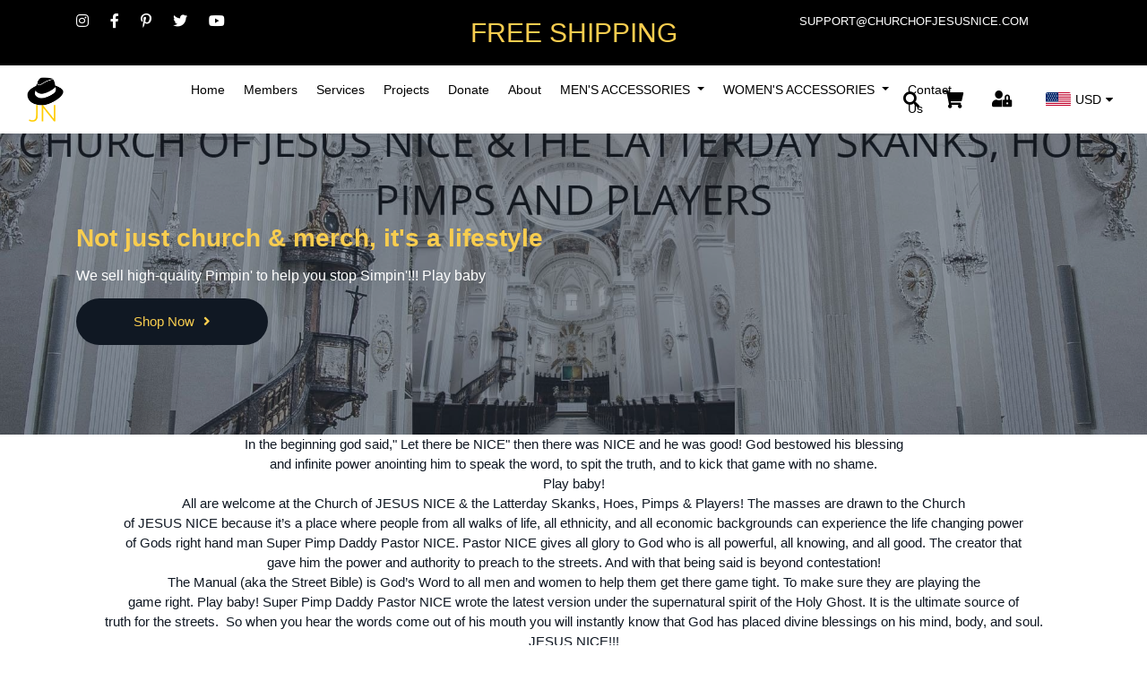

--- FILE ---
content_type: text/html; charset=utf-8
request_url: https://churchofjesusnice.com/
body_size: 13770
content:
<!DOCTYPE HTML>
<!--[if lt IE 7]> <html class="no-js lt-ie9 lt-ie8 lt-ie7" lang="en-us"><![endif]-->
<!--[if IE 7]><html class="no-js lt-ie9 lt-ie8 ie7" lang="en-us"><![endif]-->
<!--[if IE 8]><html class="no-js lt-ie9 ie8" lang="en-us"><![endif]-->
<!--[if gt IE 8]> <html class="no-js ie9" lang="en-us"><![endif]-->
<html lang="en-us">

<head>
    <meta charset="utf-8" />
    <title>Welcome to my GrooveKart Store</title>
            <meta name="description" content="This store is powered be GrooveKart eCommerce platform" />
            <meta name="generator" content="GrooveKart" />
    <meta name="robots" content="index,follow" />
    <meta name="viewport" content="width=device-width, minimum-scale=0.25, maximum-scale=1.6, initial-scale=1.0" />
    <meta name="apple-mobile-web-app-capable" content="yes" />
    <meta property="og:type" content="website" />
        <meta property="og:url" content=https://churchofjesusnice.com />
                    <meta property="og:site_name" content="Welcome to my GrooveKart Store" />
                <link rel="icon" type="image/vnd.microsoft.icon" href="https://cdn.groovekart.com/churchofjesusnice/img/favicon.ico?1720352553" />
    <link rel="shortcut icon" type="image/x-icon" href="https://cdn.groovekart.com/churchofjesusnice/img/favicon.ico?1720352553" />

    <link rel="stylesheet" href="https://stackpath.bootstrapcdn.com/bootstrap/4.4.1/css/bootstrap.min.css?v=1.0.13" type="text/css" media="all" />
    <link rel="stylesheet" href="https://cdn.groovekart.com/gk-static/modules/gkpageeditor/views/css/reset.css?v=1.0.13" type="text/css" media="all" />
                                <link rel="stylesheet" href="https://cdn.groovekart.com/gk-static/modules/gkpageeditor/views/css/gk_style.css?v=2.186476" type="text/css" media="all" />
                    <link rel="stylesheet" href="https://cdn.groovekart.com/gk-static/modules/gkpageeditor/views/templates/front/headers/css/header9.css?v=2.186476" type="text/css" media="all" />
                    <link rel="stylesheet" href="https://cdn.groovekart.com/churchofjesusnice/modules/gkpageeditor/css/gk_style-home.css?v=2.186476" type="text/css" media="all" />
                    <link rel="stylesheet" href="https://cdn.groovekart.com/churchofjesusnice/modules/gkpageeditor/css/gk_style-top_bar.css?v=2.186476" type="text/css" media="all" />
            
    
<link rel="canonical" href="https://churchofjesusnice.com/">
<link rel="alternate" href="https://churchofjesusnice.com/" hreflang="en">
<link rel="alternate" href="https://churchofjesusnice.com/" hreflang="x-default">

                    	    </head>
<body  id="index"     class="index lang_en gk_body_tag">
    

        
    <a id="nav-top"></a>
            
    
            <div id="page">
        

                                    <div class="gk-render" >
                    <div 
    id="gk-3096" 
>
    
    <div class="container element-container">
        <div class="container">
            <div class="row">
                                <div id="canvas-3-1" class="col-xl-4 d-xl-block col-lg-4 d-lg-block col-md-4 d-md-block col-sm-12 d-sm-block col-12 d-block  row-column">
                                                                    <div id="gk-1938" class="container element-container">
    <div class="row">
        <div class="col-xs-12 fullcol">
                        <ul class="list-item" id="alignment-gk-1938">
                                                <li style="display:inline-block;margin-right:20px">
                    <a target="_blank" href="https://groovekart.com">                                        <i class="fab fa-instagram"></i> 
                                        </a>                </li>
                                                                <li style="display:inline-block;margin-right:20px">
                    <a target="_blank" href="https://groovekart.com">                                        <i class="fab fa-facebook-f"></i> 
                                        </a>                </li>
                                                                <li style="display:inline-block;margin-right:20px">
                    <a target="_blank" href="https://groovekart.com">                                        <i class="fab fa-pinterest-p"></i> 
                                        </a>                </li>
                                                                <li style="display:inline-block;margin-right:20px">
                    <a target="_blank" href="https://groovekart.com">                                        <i class="fab fa-twitter"></i> 
                                        </a>                </li>
                                                                <li style="display:inline-block;margin-right:20px">
                    <a target="_blank" href="https://groovekart.com">                                        <i class="fab fa-youtube"></i> 
                                        </a>                </li>
                                            </ul>
                    </div>
    </div>
</div>
                                    </div>
                                <div id="canvas-3-2" class="col-xl-4 d-xl-block col-lg-4 d-lg-block col-md-4 d-md-block col-sm-12 d-sm-block col-12 d-block  row-column">
                                                                    <style>
#gk-98121 .ql-font-calistoga { font-family: "Calistoga", cursive; } #gk-98121 .ql-font-dancing-script { font-family: "Dancing Script", cursive; } #gk-98121 .ql-font-great-vibes { font-family: "Great Vibes", sans-serif; } #gk-98121 .ql-font-gupter { font-family: "Gupter", serif; } #gk-98121 .ql-font-montserrat { font-family: "Montserrat", sans-serif; } #gk-98121 .ql-font-noto-serif { font-family: "Noto Serif", serif; } #gk-98121 .ql-font-odibee-sans { font-family: "Odibee Sans", cursive; } #gk-98121 .ql-font-open-sans { font-family: "Open Sans", sans-serif; } #gk-98121 .ql-font-oswald { font-family: "Oswald", sans-serif; } #gk-98121 .ql-font-roboto-condensed { font-family: "Roboto Condensed", sans-serif;} #gk-98121 .ql-font-roboto { font-family: "Roboto", sans-serif; } #gk-98121 .ql-font-shadows-into-light { font-family: "Shadows Into Light", cursive; } #gk-98121 .ql-font-slabo-27px { font-family: "Slabo 27px", serif; } #gk-98121 .ql-font-vidaloka { font-family: "Vidaloka", serif; } #gk-98121 .ql-font-vidaloka { font-family: "Vidaloka", serif; }
</style>
<div id="gk-98121" class="container-fluid element-container">
    <div class="row">
        <div class="col-xs-12 fullcol ql-editor">
            <p>FREE SHIPPING</p>
        </div>
    </div>
</div>

                                    </div>
                                <div id="canvas-3-3" class="col-xl-4 d-xl-block col-lg-4 d-lg-block col-md-4 d-md-block col-sm-12 d-sm-block col-12 d-block  row-column">
                                                                    <style>
#gk-7713 .ql-font-calistoga { font-family: "Calistoga", cursive; } #gk-7713 .ql-font-dancing-script { font-family: "Dancing Script", cursive; } #gk-7713 .ql-font-great-vibes { font-family: "Great Vibes", sans-serif; } #gk-7713 .ql-font-gupter { font-family: "Gupter", serif; } #gk-7713 .ql-font-montserrat { font-family: "Montserrat", sans-serif; } #gk-7713 .ql-font-noto-serif { font-family: "Noto Serif", serif; } #gk-7713 .ql-font-odibee-sans { font-family: "Odibee Sans", cursive; } #gk-7713 .ql-font-open-sans { font-family: "Open Sans", sans-serif; } #gk-7713 .ql-font-oswald { font-family: "Oswald", sans-serif; } #gk-7713 .ql-font-roboto-condensed { font-family: "Roboto Condensed", sans-serif;} #gk-7713 .ql-font-roboto { font-family: "Roboto", sans-serif; } #gk-7713 .ql-font-shadows-into-light { font-family: "Shadows Into Light", cursive; } #gk-7713 .ql-font-slabo-27px { font-family: "Slabo 27px", serif; } #gk-7713 .ql-font-vidaloka { font-family: "Vidaloka", serif; } #gk-7713 .ql-font-vidaloka { font-family: "Vidaloka", serif; }
</style>
<div id="gk-7713" class="container-fluid element-container">
    <div class="row">
        <div class="col-xs-12 fullcol ql-editor">
            <p><a href="/cdn-cgi/l/email-protection" class="__cf_email__" data-cfemail="a0f3f5f0f0eff2f4e0e3e8f5f2e3e8efe6eae5f3f5f3eee9e3e58ee3efed">[email&#160;protected]</a></p>
        </div>
    </div>
</div>

                                    </div>
                            </div>
        </div>
    </div>
</div>
    </div>





                        <style>
#header, .mobile-header, header .search-wrapper .input-group {
    background: #FFFFFF;
}
</style>




 
<header id="header">
    <!-- header started here -->
    <div class="mobile-header">
        <!-- mobile header -->
        <div class="container">
            <div class="row">
                <div class="col-sm-6 col-6 col-md-6 d-flex flex-wrap justify-content-start align-items-center">
                    <nav class="navbar d-md-block">
                        <a class="navbar-brand" href="/"><img src="https://cdn.groovekart.com/churchofjesusnice/img/churchofjesusnice-logo-1720352553.webp" alt="Logo" /></a>
                    </nav>
                </div>

                <div class="col-sm-6 col-6 col-md-6 d-flex flex-wrap justify-content-end align-items-center">
                                    
                    <div class="search-wrapper" >
	<button type="button" type="button" data-toggle="collapse" data-target="#collapseExample" aria-expanded="false" aria-controls="collapseExample" class="btn"><i class="fa fa-search"></i></button>
	<form 
		method="get" action="https://churchofjesusnice.com/search"
		class="input-group collapse " id="collapseExample"	>
		<input type="text" class="form-control bg-light border-0 rounded-0 px-2.1 py-3" name="search_query" placeholder="Search All Products..." value="" />
		<input type="hidden" name="controller" value="search" />
		<input type="hidden" name="orderby" value="position" />
		<input type="hidden" name="orderway" value="desc" />
		<button type="submit" name="submit_search" class="btn btn-link "><i class="fa fa-search"></i></button>
	</form>
</div>
                    

                    <div class="cart-icon">
                        <a id="blockcart-header-mobile" style="float:right;" class="blockcart-header" href="/order" title="View my shopping cart" rel="nofollow">
        <i class="fa fa-shopping-cart" aria-hidden="true"></i>
        <span class="ajax_cart_quantity counter" style="display: none;">0</span>
    </a>

    <div id="blockcart-dropdown-mobile" class="cart_block" style="display: none;">
  <div class="top-banner">
    <div class="cart-title">
      <span class="added-to-cart">
        <img src="/img/checked.svg" />An item was added to cart!
      </span>
    </div>
    <div class="close_link">
      <a class="ajax_cart_block_close_link" title="Close"><img src="/img/close.svg" /></a>
      <a class="ajax_cart_block_close_link white" title="Close"><img src="/img/close-white.svg" /></a>
    </div>
	<div class="cart-header">
		Your Shopping Cart
	</div>
  </div>
  <div class="cart_block_list">
        <div class="gk-render" >
                    <div 
    id="gk-5131" 
>
    
    <div class="container element-container">
        <div class="container">
            <div class="row">
                                <div id="canvas-1-1" class="col-xl-12 d-xl-block col-lg-12 d-lg-block col-md-12 d-md-block col-sm-12 d-sm-block col-12 d-block  row-column">
                                                                    <div 
    id="gk-7613" 
>
    
    <div class="container element-container">
        <div class="container">
            <div class="row">
                                <div id="canvas-1-1" class="col-xl-12 d-xl-block col-lg-12 d-lg-block col-md-12 d-md-block col-sm-12 d-sm-block col-12 d-block  row-column">
                                                                    <style>
#gk-8992 .ql-font-calistoga { font-family: "Calistoga", cursive; } #gk-8992 .ql-font-dancing-script { font-family: "Dancing Script", cursive; } #gk-8992 .ql-font-great-vibes { font-family: "Great Vibes", sans-serif; } #gk-8992 .ql-font-gupter { font-family: "Gupter", serif; } #gk-8992 .ql-font-montserrat { font-family: "Montserrat", sans-serif; } #gk-8992 .ql-font-noto-serif { font-family: "Noto Serif", serif; } #gk-8992 .ql-font-odibee-sans { font-family: "Odibee Sans", cursive; } #gk-8992 .ql-font-open-sans { font-family: "Open Sans", sans-serif; } #gk-8992 .ql-font-oswald { font-family: "Oswald", sans-serif; } #gk-8992 .ql-font-roboto-condensed { font-family: "Roboto Condensed", sans-serif;} #gk-8992 .ql-font-roboto { font-family: "Roboto", sans-serif; } #gk-8992 .ql-font-shadows-into-light { font-family: "Shadows Into Light", cursive; } #gk-8992 .ql-font-slabo-27px { font-family: "Slabo 27px", serif; } #gk-8992 .ql-font-vidaloka { font-family: "Vidaloka", serif; } #gk-8992 .ql-font-vidaloka { font-family: "Vidaloka", serif; }
</style>
<div id="gk-8992" class="container-fluid element-container">
    <div class="row">
        <div class="col-xs-12 fullcol ql-editor">
            <h4>Your cart expires in:</h4>
        </div>
    </div>
</div>

                                                                    <style>
#gk-849 .progress-bar-success { background:  }
#gk-849 .progress-bar-danger { background-color: #cb3228; }
#gk-849 .qty-available { color: rgb(169, 68, 66); }
.stock_countdown h3 {
    display: block;
    font-weight: 300;
    font-size: 24px;
    line-height: 24px;
    color: rgb(69, 69, 69);
    text-align: center;
}

.progress-area {
    border-radius: 10px;
    width: 100%;
    margin: 10px auto 0;
    height: 10px;
    background-color:#eee;
}

.progress-area div {
    width: 100%;
    border-radius: 10px;
    height: 100%;
    text-align: right;
    padding: 0 10px;
    line-height: 22px;
    box-sizing: border-box;
}

.progress-bar-success {
    background: #5cb85c
}

.progress-bar-danger {
    background-color: #d9534f;
}

.qty-available {
    color: #a94442;
}
</style>
<div class="container-fluid element-container">
    <div class="row">
        <div class="col-xs-12 fullcol">
            <div id="gk-849" class="stock_countdown">
                <h3 class="gk_h3_tag">Only <span class="qty-available">240</span> seconds left</h3>
                <div class="progress-area">
                    <div class="progress-bar-success"></div>
                </div>
            </div>
        </div>
    </div>
</div>

                                    </div>
                            </div>
        </div>
    </div>
</div>
                                                                    <p class="cart_block_no_products">
    No products
</p>
<table class="table vouchers" style="display: none">
    <tbody>
        </tbody>
</table>
<div class="cart-prices">
    
    
    <div class="cart-prices-line">
        <span>Total</span>
        <span class="price cart_block_total ajax_block_cart_total">$0.00</span>
    </div>
</div>

                                                                    <style>
#gk-3901 {
    border:none;
    outline: none;
    text-align: center;
}
</style>

<div class="container-fluid element-container show_to_hide_chkout"  style="display: none;">
    <div class="row">
        <div class="col-xs-12 fullcol">
            <div id="alignment-gk-3901">
                <a id="gk-3901" class=" full-width" href="https://churchofjesusnice.com/order?step=1" title="Check out" rel="nofollow">
                    <span>
                                                Proceed to checkout
                                            </span>
                </a>
            </div>
        </div>
    </div>
</div>

                                                                                    



<div class="container-fluid element-container">
    <div class="row">
        <div class="col-xs-12 fullcol">
            <div id="alignment-gk-2576">
                                    <a id="gk-2576" class="link-btn gk_rgl_btn_tag  full-width" href="" title="Continue Shopping" target="_self">
                    <span>
                                                Continue Shopping
                                            </span>
                </a>

                            </div>
        </div>
    </div>
</div>

                                    </div>
                            </div>
        </div>
    </div>
</div>
    </div>





          </div>
  
</div>
<div class="custom-overlay" style="display: none;"></div>
<input type="hidden" id="store_default_currency" value="1" />
    <!-- @max -->

<!-- @max -->
<div id="layer_cart-mobile" style="display:none!important;">
  <div class="clearfix">
    <div class="layer_cart_product col-12 col-md-12">
      <button type="button" class="close cross" title="Close window">&times;</button>

      <h3 class="title">
        <i class="fa fa-check"></i> Product successfully added to your shopping cart
      </h3>

      <div class="row">
        <div class="col-4 col-md-3">
          <div class="thumbnail layer_cart_img"></div>
        </div>
        <div class="col-8 col-md-9">
          <div class="layer_cart_product_info">
            <h4 id="layer_cart_product_title" class="product-name"></h4>
            <p id="layer_cart_product_attributes"></p>
            
            
          </div>
          <div class="button-container">
            <nav>
              <ul class="pager">
                <li class="previous">
                  <a href="#" class="continue">&laquo; Continue shopping</a>
                </li>
                <li class="next">
                  <a href="https://churchofjesusnice.com/order?step=1" title="Proceed to checkout" rel="nofollow" class="button_order_cart">
                    Proceed to checkout &raquo;
                  </a>
                </li>
              </ul>
            </nav>
          </div>
        </div>
        <div class="col-12 col-md-12 bump_pop_sec">
        </div>
      </div>
    </div>
  </div>
  <div class="crossseling"></div>
</div>

<div class="layer_cart_overlay" style="display:none!important;"></div>





<script data-cfasync="false" src="/cdn-cgi/scripts/5c5dd728/cloudflare-static/email-decode.min.js"></script><script type="text/javascript">
</script>

                    </div>
                                        <div class="login-register navbar-nav">
                                                    <a href="https://churchofjesusnice.com/login" class="dropdown-btn" title="Login | Register"><i class="fas fa-user-lock"></i></a>
                                            </div>
                    
                    <button class="navbar-toggler" type="button" data-toggle="collapse" data-target="#mainnavbar"
                        aria-controls="mainnavbar" aria-expanded="false" aria-label="Toggle navigation">
                        <i class="fa fa-bars" aria-hidden="true"></i>
                    </button> <!-- mobile menu trigger button -->
                </div>
            </div>
        </div>
    </div>

    <div class="container-fluid d-none">
        <!-- top section started here -->
        <div class="row top-bar-wrapper pt-2 pb-2">
            <div class="col-xl-4 col-lg-4 col-md-4 col-sm-6 col-3 d-flex flex-wrap align-content-center right-info-cart justify-content-end">
                <!-- right info -->
                <div class="col-auto d-col-none info">
                    <!-- info area -->
                    
                </div>
            </div>
        </div>
    </div>

    <div class="main-menu-wrapper py-lg-2">
        <!-- main-nav-bar -->
        <div class="container-fluid">
            <nav class="navbar navbar-expand-lg p-0">

                <div class="collapse navbar-collapse justify-content-between" id="mainnavbar">
                    <div class="col-xl-3 col-lg-3 col-md-3 col-sm-6 col-9 brand-wrapper">
                        <!-- Brand -->
                        <a class="navbar-brand" href="/"><img src="https://cdn.groovekart.com/churchofjesusnice/img/churchofjesusnice-logo-1720352553.webp" alt="Logo" /></a>
                    </div>

                    <div class="col-xl-4 offset-xl-1 col-lg-5 col-md-12 d-lg-flex justify-content-lg-center">
                                <ul class="navbar-nav">
                    <style>
        .nav-link, .login-register .dropdown-btn, .blockcart-header, .currency .select-value, .search-wrapper > button.btn, .mobile-header .navbar-toggler {
            color: #000 !important;
        }
        </style>
                
        <li class="nav-item ">
            <a
                id="menu_4"
                class="nav-link "
                href="https://churchofjesusnice.groovekart.com"
                target="_self"
                title="Home"
                            >
                Home
            </a>
            
                    </li>
            
        <li class="nav-item ">
            <a
                id="menu_3"
                class="nav-link "
                href="#"
                target="_self"
                title="Members"
                            >
                Members
            </a>
            
                    </li>
            
        <li class="nav-item ">
            <a
                id="menu_8"
                class="nav-link "
                href="#"
                target="_self"
                title="Services"
                            >
                Services
            </a>
            
                    </li>
            
        <li class="nav-item ">
            <a
                id="menu_5"
                class="nav-link "
                href="#"
                target="_self"
                title="Projects"
                            >
                Projects
            </a>
            
                    </li>
            
        <li class="nav-item ">
            <a
                id="menu_6"
                class="nav-link "
                href="#"
                target="_self"
                title="Donate"
                            >
                Donate
            </a>
            
                    </li>
            
        <li class="nav-item ">
            <a
                id="menu_7"
                class="nav-link "
                href="#"
                target="_self"
                title="About"
                            >
                About
            </a>
            
                    </li>
            
        <li class="nav-item dropdown">
            <a
                id="menu_9"
                class="nav-link dropdown-toggle"
                href="https://churchofjesusnice.com/men-s-accessories"
                target="_self"
                title="MEN'S ACCESSORIES"
                role="button" aria-haspopup="true" aria-expanded="false"            >
                MEN'S ACCESSORIES
            </a>
            
                                    <ul aria-labelledby="menu_9" class="dropdown-menu border-0 shadow">
                    <style>
        .nav-link, .login-register .dropdown-btn, .blockcart-header, .currency .select-value, .search-wrapper > button.btn, .mobile-header .navbar-toggler {
            color: #000 !important;
        }
        </style>
                
        <li class="">
            <a
                id="menu_15"
                class="dropdown-item "
                href="https://churchofjesusnice.com/men-s-bracelets"
                target="_self"
                title="MENS BRACELETS"
                            >
                MENS BRACELETS
            </a>
            
                    </li>
            
        <li class="">
            <a
                id="menu_10"
                class="dropdown-item "
                href="https://churchofjesusnice.com/men-s-coats"
                target="_self"
                title="MEN'S COATS"
                            >
                MEN'S COATS
            </a>
            
                    </li>
            
        <li class="">
            <a
                id="menu_16"
                class="dropdown-item "
                href="https://churchofjesusnice.com/men-s-earrings"
                target="_self"
                title="MEN'S EARRINGS"
                            >
                MEN'S EARRINGS
            </a>
            
                    </li>
            
        <li class="">
            <a
                id="menu_12"
                class="dropdown-item "
                href="https://churchofjesusnice.com/men-s-hats"
                target="_self"
                title="MEN'S HATS"
                            >
                MEN'S HATS
            </a>
            
                    </li>
            
        <li class="">
            <a
                id="menu_18"
                class="dropdown-item "
                href="https://churchofjesusnice.com/men-s-pimp-canes-accessories"
                target="_self"
                title="MEN'S  Pimp Canes & accessories "
                            >
                MEN'S  Pimp Canes & accessories 
            </a>
            
                    </li>
            
        <li class="">
            <a
                id="menu_20"
                class="dropdown-item "
                href="https://churchofjesusnice.com/men-s-rings"
                target="_self"
                title="MEN'S RINGS"
                            >
                MEN'S RINGS
            </a>
            
                    </li>
            
        <li class="">
            <a
                id="menu_21"
                class="dropdown-item "
                href="https://churchofjesusnice.com/men-s-shirts"
                target="_self"
                title="MEN'S SHIRTS"
                            >
                MEN'S SHIRTS
            </a>
            
                    </li>
            
        <li class="">
            <a
                id="menu_19"
                class="dropdown-item "
                href="https://churchofjesusnice.com/men-s-sunglasses"
                target="_self"
                title="MEN'S SUNGLASSES"
                            >
                MEN'S SUNGLASSES
            </a>
            
                    </li>
            
        <li class="">
            <a
                id="menu_22"
                class="dropdown-item "
                href="https://churchofjesusnice.com/men-s-watches"
                target="_self"
                title="MEN'S WATCHES"
                            >
                MEN'S WATCHES
            </a>
            
                    </li>
        </ul>

                    </li>
            
        <li class="nav-item dropdown">
            <a
                id="menu_2"
                class="nav-link dropdown-toggle"
                href="https://churchofjesusnice.com/women-s-accessories"
                target="_blank"
                title="WOMEN'S ACCESSORIES"
                role="button" aria-haspopup="true" aria-expanded="false"            >
                WOMEN'S ACCESSORIES
            </a>
            
                                    <ul aria-labelledby="menu_2" class="dropdown-menu border-0 shadow">
                    <style>
        .nav-link, .login-register .dropdown-btn, .blockcart-header, .currency .select-value, .search-wrapper > button.btn, .mobile-header .navbar-toggler {
            color: #000 !important;
        }
        </style>
                
        <li class="">
            <a
                id="menu_14"
                class="dropdown-item "
                href="https://churchofjesusnice.com/men-s-bracelets"
                target="_self"
                title="WOMEN'S BRACELETS"
                            >
                WOMEN'S BRACELETS
            </a>
            
                    </li>
            
        <li class="">
            <a
                id="menu_11"
                class="dropdown-item "
                href="https://churchofjesusnice.com/"
                target="_self"
                title="WOMEN'S COATS"
                            >
                WOMEN'S COATS
            </a>
            
                    </li>
            
        <li class="">
            <a
                id="menu_17"
                class="dropdown-item "
                href="https://churchofjesusnice.com/women-s-earrings"
                target="_self"
                title="WOMEN'S EARRINGS"
                            >
                WOMEN'S EARRINGS
            </a>
            
                    </li>
            
        <li class="">
            <a
                id="menu_13"
                class="dropdown-item "
                href="https://churchofjesusnice.com/women-s-hats"
                target="_self"
                title="WOMEN'S HATS"
                            >
                WOMEN'S HATS
            </a>
            
                    </li>
            
        <li class="">
            <a
                id="menu_23"
                class="dropdown-item "
                href="https://churchofjesusnice.com/women-s-rings"
                target="_self"
                title="WOMEN'S RINGS"
                            >
                WOMEN'S RINGS
            </a>
            
                    </li>
            
        <li class="">
            <a
                id="menu_24"
                class="dropdown-item "
                href="https://churchofjesusnice.com/women-s-shirts"
                target="_self"
                title="WOMEN'S SHIRTS"
                            >
                WOMEN'S SHIRTS
            </a>
            
                    </li>
            
        <li class="">
            <a
                id="menu_25"
                class="dropdown-item "
                href="https://churchofjesusnice.com/women-s-sunglasses"
                target="_self"
                title="WOMEN'S  SUNGLASSES"
                            >
                WOMEN'S  SUNGLASSES
            </a>
            
                    </li>
            
        <li class="">
            <a
                id="menu_27"
                class="dropdown-item "
                href="https://churchofjesusnice.com/women-s-watches"
                target="_self"
                title="WOMEN'S  WATCHES"
                            >
                WOMEN'S  WATCHES
            </a>
            
                    </li>
        </ul>

                    </li>
            
        <li class="nav-item ">
            <a
                id="menu_1"
                class="nav-link "
                href="/contact-us"
                target="_self"
                title="Contact Us"
                            >
                Contact Us
            </a>
            
                    </li>
        </ul>

                    </div>

                    <div class="col-xl-4 col-lg-4 col-md-12 d-flex align-items-lg-center justify-content-end right-section">
                        <div class="d-none d-lg-block">
                            <!-- searchbar -->
                                                            
                                <div class="search-wrapper" >
	<button type="button" type="button" data-toggle="collapse" data-target="#collapseExample" aria-expanded="false" aria-controls="collapseExample" class="btn"><i class="fa fa-search"></i></button>
	<form 
		method="get" action="https://churchofjesusnice.com/search"
		class="input-group collapse " id="collapseExample"	>
		<input type="text" class="form-control bg-light border-0 rounded-0 px-2.1 py-3" name="search_query" placeholder="Search All Products..." value="" />
		<input type="hidden" name="controller" value="search" />
		<input type="hidden" name="orderby" value="position" />
		<input type="hidden" name="orderway" value="desc" />
		<button type="submit" name="submit_search" class="btn btn-link "><i class="fa fa-search"></i></button>
	</form>
</div>
                                                    </div>

                        <div class="cart-icon d-none d-lg-block">
                            <!-- Cart icon -->
                            <a id="blockcart-header" style="float:right;" class="blockcart-header" href="/order" title="View my shopping cart" rel="nofollow">
        <i class="fa fa-shopping-cart" aria-hidden="true"></i>
        <span class="ajax_cart_quantity counter" style="display: none;">0</span>
    </a>

    <div id="blockcart-dropdown" class="cart_block" style="display: none;">
  <div class="top-banner">
    <div class="cart-title">
      <span class="added-to-cart">
        <img src="/img/checked.svg" />An item was added to cart!
      </span>
    </div>
    <div class="close_link">
      <a class="ajax_cart_block_close_link" title="Close"><img src="/img/close.svg" /></a>
      <a class="ajax_cart_block_close_link white" title="Close"><img src="/img/close-white.svg" /></a>
    </div>
	<div class="cart-header">
		Your Shopping Cart
	</div>
  </div>
  <div class="cart_block_list">
        <div class="gk-render" >
                    <div 
    id="gk-5131" 
>
    
    <div class="container element-container">
        <div class="container">
            <div class="row">
                                <div id="canvas-1-1" class="col-xl-12 d-xl-block col-lg-12 d-lg-block col-md-12 d-md-block col-sm-12 d-sm-block col-12 d-block  row-column">
                                                                    <div 
    id="gk-7613" 
>
    
    <div class="container element-container">
        <div class="container">
            <div class="row">
                                <div id="canvas-1-1" class="col-xl-12 d-xl-block col-lg-12 d-lg-block col-md-12 d-md-block col-sm-12 d-sm-block col-12 d-block  row-column">
                                                                    <style>
#gk-8992 .ql-font-calistoga { font-family: "Calistoga", cursive; } #gk-8992 .ql-font-dancing-script { font-family: "Dancing Script", cursive; } #gk-8992 .ql-font-great-vibes { font-family: "Great Vibes", sans-serif; } #gk-8992 .ql-font-gupter { font-family: "Gupter", serif; } #gk-8992 .ql-font-montserrat { font-family: "Montserrat", sans-serif; } #gk-8992 .ql-font-noto-serif { font-family: "Noto Serif", serif; } #gk-8992 .ql-font-odibee-sans { font-family: "Odibee Sans", cursive; } #gk-8992 .ql-font-open-sans { font-family: "Open Sans", sans-serif; } #gk-8992 .ql-font-oswald { font-family: "Oswald", sans-serif; } #gk-8992 .ql-font-roboto-condensed { font-family: "Roboto Condensed", sans-serif;} #gk-8992 .ql-font-roboto { font-family: "Roboto", sans-serif; } #gk-8992 .ql-font-shadows-into-light { font-family: "Shadows Into Light", cursive; } #gk-8992 .ql-font-slabo-27px { font-family: "Slabo 27px", serif; } #gk-8992 .ql-font-vidaloka { font-family: "Vidaloka", serif; } #gk-8992 .ql-font-vidaloka { font-family: "Vidaloka", serif; }
</style>
<div id="gk-8992" class="container-fluid element-container">
    <div class="row">
        <div class="col-xs-12 fullcol ql-editor">
            <h4>Your cart expires in:</h4>
        </div>
    </div>
</div>

                                                                    <style>
#gk-849 .progress-bar-success { background:  }
#gk-849 .progress-bar-danger { background-color: #cb3228; }
#gk-849 .qty-available { color: rgb(169, 68, 66); }
.stock_countdown h3 {
    display: block;
    font-weight: 300;
    font-size: 24px;
    line-height: 24px;
    color: rgb(69, 69, 69);
    text-align: center;
}

.progress-area {
    border-radius: 10px;
    width: 100%;
    margin: 10px auto 0;
    height: 10px;
    background-color:#eee;
}

.progress-area div {
    width: 100%;
    border-radius: 10px;
    height: 100%;
    text-align: right;
    padding: 0 10px;
    line-height: 22px;
    box-sizing: border-box;
}

.progress-bar-success {
    background: #5cb85c
}

.progress-bar-danger {
    background-color: #d9534f;
}

.qty-available {
    color: #a94442;
}
</style>
<div class="container-fluid element-container">
    <div class="row">
        <div class="col-xs-12 fullcol">
            <div id="gk-849" class="stock_countdown">
                <h3 class="gk_h3_tag">Only <span class="qty-available">240</span> seconds left</h3>
                <div class="progress-area">
                    <div class="progress-bar-success"></div>
                </div>
            </div>
        </div>
    </div>
</div>

                                    </div>
                            </div>
        </div>
    </div>
</div>
                                                                    <p class="cart_block_no_products">
    No products
</p>
<table class="table vouchers" style="display: none">
    <tbody>
        </tbody>
</table>
<div class="cart-prices">
    
    
    <div class="cart-prices-line">
        <span>Total</span>
        <span class="price cart_block_total ajax_block_cart_total">$0.00</span>
    </div>
</div>

                                                                    <style>
#gk-3901 {
    border:none;
    outline: none;
    text-align: center;
}
</style>

<div class="container-fluid element-container show_to_hide_chkout"  style="display: none;">
    <div class="row">
        <div class="col-xs-12 fullcol">
            <div id="alignment-gk-3901">
                <a id="gk-3901" class=" full-width" href="https://churchofjesusnice.com/order?step=1" title="Check out" rel="nofollow">
                    <span>
                                                Proceed to checkout
                                            </span>
                </a>
            </div>
        </div>
    </div>
</div>

                                                                                    



<div class="container-fluid element-container">
    <div class="row">
        <div class="col-xs-12 fullcol">
            <div id="alignment-gk-2576">
                                    <a id="gk-2576" class="link-btn gk_rgl_btn_tag  full-width" href="" title="Continue Shopping" target="_self">
                    <span>
                                                Continue Shopping
                                            </span>
                </a>

                            </div>
        </div>
    </div>
</div>

                                    </div>
                            </div>
        </div>
    </div>
</div>
    </div>





          </div>
  
</div>
<div class="custom-overlay" style="display: none;"></div>
<input type="hidden" id="store_default_currency" value="1" />
    <!-- @max -->

<!-- @max -->
<div id="layer_cart" style="display:none!important;">
  <div class="clearfix">
    <div class="layer_cart_product col-12 col-md-12">
      <button type="button" class="close cross" title="Close window">&times;</button>

      <h3 class="title">
        <i class="fa fa-check"></i> Product successfully added to your shopping cart
      </h3>

      <div class="row">
        <div class="col-4 col-md-3">
          <div class="thumbnail layer_cart_img"></div>
        </div>
        <div class="col-8 col-md-9">
          <div class="layer_cart_product_info">
            <h4 id="layer_cart_product_title" class="product-name"></h4>
            <p id="layer_cart_product_attributes"></p>
            
            
          </div>
          <div class="button-container">
            <nav>
              <ul class="pager">
                <li class="previous">
                  <a href="#" class="continue">&laquo; Continue shopping</a>
                </li>
                <li class="next">
                  <a href="https://churchofjesusnice.com/order?step=1" title="Proceed to checkout" rel="nofollow" class="button_order_cart">
                    Proceed to checkout &raquo;
                  </a>
                </li>
              </ul>
            </nav>
          </div>
        </div>
        <div class="col-12 col-md-12 bump_pop_sec">
        </div>
      </div>
    </div>
  </div>
  <div class="crossseling"></div>
</div>

<div class="layer_cart_overlay" style="display:none!important;"></div>





<script type="text/javascript">
</script>

                        </div>
                                                <div class="login-register navbar-nav d-none d-lg-block">
                                                            <a href="https://churchofjesusnice.com/login" class="dropdown-btn" title="Login | Register"><i class="fas fa-user-lock"></i></a>
                                                    </div>
                        
                                                                        
        <div id="setCurrency" class="hidden" style="display: none">
            <input type="hidden" name="id_currency" id="id_currency" value=""/>
            <input type="hidden" name="SubmitCurrency" value="" />
        </div>

        <div class="custom-dropdown currency ">
            <!--  Currency dropdown -->
            <div class="select-value"><span class="currency-flag currency-flag-lg currency-flag-usd"></span>USD</div>
            <ul class="m-0 p-0 list-unstyled">
                                                                                                    <li class="active">
                        <a href="javascript:setCurrency(1);" rel="nofollow" title="US Dollar (USD)">
                            <span class="currency-flag currency-flag-lg currency-flag-usd"></span>
                            <span class="currency-text currency-text-usd">US Dollar (USD)</span>
                        </a>
                    </li>
                                                                                                    <li >
                        <a href="javascript:setCurrency(2);" rel="nofollow" title="Euro (EUR)">
                            <span class="currency-flag currency-flag-lg currency-flag-eur"></span>
                            <span class="currency-text currency-text-eur">Euro (EUR)</span>
                        </a>
                    </li>
                            </ul>
        </div>
    
                                                                
                    </div>
                </div>
            </nav>
        </div>
    </div>
</header>

            

  <div class="gk-render" >
                    <div 
    id="gk-9405" 
>
    
    <div class="container element-container">
        <div class="container">
            <div class="row">
                                <div id="canvas-1-1" class="col-xl-12 d-xl-block col-lg-12 d-lg-block col-md-12 d-md-block col-sm-12 d-sm-block col-12 d-block  row-column">
                                                                    <style>
#gk-87295 .ql-font-calistoga { font-family: "Calistoga", cursive; } #gk-87295 .ql-font-dancing-script { font-family: "Dancing Script", cursive; } #gk-87295 .ql-font-great-vibes { font-family: "Great Vibes", sans-serif; } #gk-87295 .ql-font-gupter { font-family: "Gupter", serif; } #gk-87295 .ql-font-montserrat { font-family: "Montserrat", sans-serif; } #gk-87295 .ql-font-noto-serif { font-family: "Noto Serif", serif; } #gk-87295 .ql-font-odibee-sans { font-family: "Odibee Sans", cursive; } #gk-87295 .ql-font-open-sans { font-family: "Open Sans", sans-serif; } #gk-87295 .ql-font-oswald { font-family: "Oswald", sans-serif; } #gk-87295 .ql-font-roboto-condensed { font-family: "Roboto Condensed", sans-serif;} #gk-87295 .ql-font-roboto { font-family: "Roboto", sans-serif; } #gk-87295 .ql-font-shadows-into-light { font-family: "Shadows Into Light", cursive; } #gk-87295 .ql-font-slabo-27px { font-family: "Slabo 27px", serif; } #gk-87295 .ql-font-vidaloka { font-family: "Vidaloka", serif; } #gk-87295 .ql-font-vidaloka { font-family: "Vidaloka", serif; }
</style>
<div id="gk-87295" class="container-fluid element-container">
    <div class="row">
        <div class="col-xs-12 fullcol ql-editor">
            <h2>Not just church &amp; merch, it's a lifestyle</h2>
        </div>
    </div>
</div>

                                                                    <style>
#gk-4600 .ql-font-calistoga { font-family: "Calistoga", cursive; } #gk-4600 .ql-font-dancing-script { font-family: "Dancing Script", cursive; } #gk-4600 .ql-font-great-vibes { font-family: "Great Vibes", sans-serif; } #gk-4600 .ql-font-gupter { font-family: "Gupter", serif; } #gk-4600 .ql-font-montserrat { font-family: "Montserrat", sans-serif; } #gk-4600 .ql-font-noto-serif { font-family: "Noto Serif", serif; } #gk-4600 .ql-font-odibee-sans { font-family: "Odibee Sans", cursive; } #gk-4600 .ql-font-open-sans { font-family: "Open Sans", sans-serif; } #gk-4600 .ql-font-oswald { font-family: "Oswald", sans-serif; } #gk-4600 .ql-font-roboto-condensed { font-family: "Roboto Condensed", sans-serif;} #gk-4600 .ql-font-roboto { font-family: "Roboto", sans-serif; } #gk-4600 .ql-font-shadows-into-light { font-family: "Shadows Into Light", cursive; } #gk-4600 .ql-font-slabo-27px { font-family: "Slabo 27px", serif; } #gk-4600 .ql-font-vidaloka { font-family: "Vidaloka", serif; } #gk-4600 .ql-font-vidaloka { font-family: "Vidaloka", serif; }
</style>
<div id="gk-4600" class="container-fluid element-container">
    <div class="row">
        <div class="col-xs-12 fullcol ql-editor">
            <h3>We sell high-quality Pimpin' to help you stop Simpin'!!! Play baby</h3>
        </div>
    </div>
</div>

                                                                                    



<div class="container-fluid element-container">
    <div class="row">
        <div class="col-xs-12 fullcol">
            <div id="alignment-gk-61683">
                                    <a id="gk-61683" class="link-btn gk_button_tag  " href="" title="Shop Now" target="_self">
                    <span>
                                                Shop Now
                        <i class="fa fa-angle-right right" style="margin-left: 6px ;"></i>                    </span>
                </a>

                            </div>
        </div>
    </div>
</div>

                                    </div>
                            </div>
        </div>
    </div>
</div>
                    <style>
#gk-1601 .ql-font-calistoga { font-family: "Calistoga", cursive; } #gk-1601 .ql-font-dancing-script { font-family: "Dancing Script", cursive; } #gk-1601 .ql-font-great-vibes { font-family: "Great Vibes", sans-serif; } #gk-1601 .ql-font-gupter { font-family: "Gupter", serif; } #gk-1601 .ql-font-montserrat { font-family: "Montserrat", sans-serif; } #gk-1601 .ql-font-noto-serif { font-family: "Noto Serif", serif; } #gk-1601 .ql-font-odibee-sans { font-family: "Odibee Sans", cursive; } #gk-1601 .ql-font-open-sans { font-family: "Open Sans", sans-serif; } #gk-1601 .ql-font-oswald { font-family: "Oswald", sans-serif; } #gk-1601 .ql-font-roboto-condensed { font-family: "Roboto Condensed", sans-serif;} #gk-1601 .ql-font-roboto { font-family: "Roboto", sans-serif; } #gk-1601 .ql-font-shadows-into-light { font-family: "Shadows Into Light", cursive; } #gk-1601 .ql-font-slabo-27px { font-family: "Slabo 27px", serif; } #gk-1601 .ql-font-vidaloka { font-family: "Vidaloka", serif; } #gk-1601 .ql-font-vidaloka { font-family: "Vidaloka", serif; }
</style>
<div id="gk-1601" class="container element-container">
    <div class="row">
        <div class="col-xs-12 fullcol ql-editor">
            <p>In the beginning god said," Let there be NICE" then there was NICE and he was good! God bestowed his blessing </p><p>and infinite power anointing him to speak the word, to spit the truth, and to kick that game with no shame. </p><p>Play baby! </p><p>All are welcome at the Church of JESUS NICE &amp; the Latterday Skanks, Hoes, Pimps &amp; Players! The masses are drawn to the Church</p><p>of JESUS NICE because it’s a place where people from all walks of life, all ethnicity, and all economic backgrounds can experience the life changing power</p><p>of Gods right hand man Super Pimp Daddy Pastor NICE. Pastor NICE gives all glory to God who is all powerful, all knowing, and all good. The creator that</p><p>gave him the power and authority to preach to the streets. And with that being said is beyond contestation!</p><p>The Manual (aka the Street Bible) is God’s Word to all men and women to help them get there game tight. To make sure they are playing the</p><p>game right. Play baby! Super Pimp Daddy Pastor NICE wrote the latest version under the supernatural spirit of the Holy Ghost. It is the ultimate source of</p><p>truth for the streets.&nbsp; So when you hear the words come out of his mouth you will instantly know that God has placed divine blessings on his mind, body, and soul. </p><p>JESUS NICE!!!</p>
        </div>
    </div>
</div>

                    <style>
            #gk-7222 .slider-block .theitem .content {
            position: absolute;
            top: 0;
            left: 0;
            height: 100%;
            width: 100%;
            display: flex;
            align-items: center;
            justify-content: center;
            flex-direction: column;
        }
    
    @media (max-width: 760px) {
        #gk-7222 .slider-block .theitem {
            min-height:0        }

        #gk-7222 .slider-block .theitem .theimage {
            display:block;
        }

            }

    #gk-7222 .slider-block .content h3 {
                                                                                                                                                                                                                                                                                                                                            }

    @media (max-width: 760px) {
        #gk-7222 .slider-block .content h3 {
            font-size: 30px;
        }
    }


    #gk-7222 .slider-block .content .subtitle {
                                                                                                                                                                                                                                                                                                                                            }

    @media (max-width: 760px) {
        #gk-7222 .slider-block .content p.subtitle {
            font-size: 20px;
        }
    }


    #gk-7222 .slider-block .content p.text {
                                                                                                                                                                                                                                                                                                                                            }

@media (max-width: 760px) {
    #gk-7222 .slider-block .content p.text {
        font-size: 15px;
    }
}


        #gk-7222 .slider-block .content div.link a {
        display: inline-block;
                                background-color: #FFFFFF;
                                            color: #101823;
                                                                                                                                                                                                            padding-left: 32px;
                                            padding-top: 4px;
                                            padding-bottom: 4px;
                                            padding-right: 32px;
                                                                                    border-radius: 9999px 9999px 9999px 9999px ;
                        }
</style>
<div id="gk-7222" class="container element-container">
    <div class="row">
        <div class="col-xs-12 fullcol">
            <div class="owl-carousel slider-block">
                            <article class="theitem item" id="alignment-gk-7222" style="background-image:url(https://cdn.groovekart.com/groovemerch2/img/AWUlHSjgl7wU1w0SzOdaAaxnQvFHRi.webp);">
                    <img src="https://cdn.groovekart.com/groovemerch2/img/AWUlHSjgl7wU1w0SzOdaAaxnQvFHRi.webp" class="theimage" alt="" />                                            <div class="content">
                                                                                                                
                                                        <div class="link">
                                <a href="" title="Outfits" target="">
                                                                        Outfits
                                                                    </a>
                            </div>
                                                    </div>
                                    </article>
                            <article class="theitem item" id="alignment-gk-7222" style="background-image:url(https://cdn.groovekart.com/groovemerch2/img/fbk4jfOZm9r5Ek6Pk285bmTGCEez6R.webp);">
                    <img src="https://cdn.groovekart.com/groovemerch2/img/fbk4jfOZm9r5Ek6Pk285bmTGCEez6R.webp" class="theimage" alt="" />                                            <div class="content">
                                                                                                                
                                                        <div class="link">
                                <a href="" title="Hoodies" target="">
                                                                        Hoodies
                                                                    </a>
                            </div>
                                                    </div>
                                    </article>
                            <article class="theitem item" id="alignment-gk-7222" style="background-image:url(https://cdn.groovekart.com/groovemerch2/img/Yl3jqmzelVoM1278Rra0xlnq2Z5hyb.webp);">
                    <img src="https://cdn.groovekart.com/groovemerch2/img/Yl3jqmzelVoM1278Rra0xlnq2Z5hyb.webp" class="theimage" alt="" />                                            <div class="content">
                                                                                                                
                                                        <div class="link">
                                <a href="" title="Caps" target="_self">
                                                                        Caps
                                                                    </a>
                            </div>
                                                    </div>
                                    </article>
                            <article class="theitem item" id="alignment-gk-7222" style="background-image:url(https://cdn.groovekart.com/groovemerch2/img/L3HQi5riNOkUKrxnLbqXxYFA8o7FiV.webp);">
                    <img src="https://cdn.groovekart.com/groovemerch2/img/L3HQi5riNOkUKrxnLbqXxYFA8o7FiV.webp" class="theimage" alt="" />                                            <div class="content">
                                                                                                                
                                                        <div class="link">
                                <a href="" title="Accessories" target="">
                                                                        Accessories
                                                                    </a>
                            </div>
                                                    </div>
                                    </article>
                        </div>
        </div>
    </div>
</div>


                    <div 
    id="gk-26150" 
>
    
    <div class="container element-container">
        <div class="container">
            <div class="row">
                                <div id="canvas-2-1" class="col-xl-4 d-xl-block col-lg-6 d-lg-block col-md-6 d-md-block col-sm-12 d-sm-block col-12 d-block  row-column">
                                    </div>
                                <div id="canvas-2-2" class="col-xl-8 d-xl-block col-lg-6 d-lg-block col-md-6 d-md-block col-sm-12 d-sm-block col-12 d-block  row-column">
                                    </div>
                            </div>
        </div>
    </div>
</div>
                    <div 
    id="gk-78362" 
>
    
    <div class="container element-container">
        <div class="container">
            <div class="row">
                                <div id="canvas-1-1" class="col-xl-12 d-xl-block col-lg-12 d-lg-block col-md-12 d-md-block col-sm-12 d-sm-block col-12 d-block  row-column">
                                                                    <style>
    #gk-80900 .ajax_list_add_to_cart,
    #gk-80900 .ajax_list_more_details {
        margin: auto;
        display: block;
                    }
     #gk-80900 .ajax_list_more_details{
         width:max-content;
     }

     .rating {
        display: flex;
    font-size: 14px;
    justify-content: center;
    align-items: center;
    text-align: center;
    color: gold;
}

     .rating svg {
            height: 16px;
    width: 18px;

     }
</style>
<div 
    id="gk-80900" 
    class="container-fluid products-list"
>

    <div class="row">
                            <div class="col blocks col-12 col-sm-6 col-md-3 col-lg-3 ">
                                <a href="https://churchofjesusnice.com/men-s-hats/2-unisex-classic-british-hat-men-women-felt-hats-fashion-jazz-hat-gangster-cap-beach-sun-straw-hat-with-wide-brim-band-sunhat" class="text_css content gk_a_tag">
                    <div class="product-img" id="attr_pid_2" style="background-image: url(https://cdn.groovekart.com/churchofjesusnice/img/p/1/1/1/1/2/2/111122-medium_default.webp?v=1720364701);" alt="(Unisex Classic British Hat) Jazz Hat Gangster Cap Hats" title="(Unisex Classic British Hat) Jazz Hat Gangster Cap Hats"> </div>
                    <h4 class="text_css gk_h4_tag">(Unisex Classic British Hat) Jazz Hat Gangster Cap Hats</h4>
    			</a>
                                            

                            					<a href="https://churchofjesusnice.com/men-s-hats/2-unisex-classic-british-hat-men-women-felt-hats-fashion-jazz-hat-gangster-cap-beach-sun-straw-hat-with-wide-brim-band-sunhat" class="content">
                        <div class="rating">
                                                            <svg aria-hidden="true" focusable="false" data-prefix="fas" data-icon="star"
                                    class="svg-inline--fa fa-star fa-w-18 checked" role="img" xmlns="http://www.w3.org/2000/svg" viewBox="0 0 576 512">
                                    <path fill="currentColor"
                                        d="M259.3 17.8L194 150.2 47.9 171.5c-26.2 3.8-36.7 36.1-17.7 54.6l105.7 103-25 145.5c-4.5 26.3 23.2 46 46.4 33.7L288 439.6l130.7 68.7c23.2 12.2 50.9-7.4 46.4-33.7l-25-145.5 105.7-103c19-18.5 8.5-50.8-17.7-54.6L382 150.2 316.7 17.8c-11.7-23.6-45.6-23.9-57.4 0z">
                                    </path>
                                </svg>
                                                            <svg aria-hidden="true" focusable="false" data-prefix="fas" data-icon="star"
                                    class="svg-inline--fa fa-star fa-w-18 checked" role="img" xmlns="http://www.w3.org/2000/svg" viewBox="0 0 576 512">
                                    <path fill="currentColor"
                                        d="M259.3 17.8L194 150.2 47.9 171.5c-26.2 3.8-36.7 36.1-17.7 54.6l105.7 103-25 145.5c-4.5 26.3 23.2 46 46.4 33.7L288 439.6l130.7 68.7c23.2 12.2 50.9-7.4 46.4-33.7l-25-145.5 105.7-103c19-18.5 8.5-50.8-17.7-54.6L382 150.2 316.7 17.8c-11.7-23.6-45.6-23.9-57.4 0z">
                                    </path>
                                </svg>
                                                            <svg aria-hidden="true" focusable="false" data-prefix="fas" data-icon="star"
                                    class="svg-inline--fa fa-star fa-w-18 checked" role="img" xmlns="http://www.w3.org/2000/svg" viewBox="0 0 576 512">
                                    <path fill="currentColor"
                                        d="M259.3 17.8L194 150.2 47.9 171.5c-26.2 3.8-36.7 36.1-17.7 54.6l105.7 103-25 145.5c-4.5 26.3 23.2 46 46.4 33.7L288 439.6l130.7 68.7c23.2 12.2 50.9-7.4 46.4-33.7l-25-145.5 105.7-103c19-18.5 8.5-50.8-17.7-54.6L382 150.2 316.7 17.8c-11.7-23.6-45.6-23.9-57.4 0z">
                                    </path>
                                </svg>
                                                            <svg aria-hidden="true" focusable="false" data-prefix="fas" data-icon="star"
                                    class="svg-inline--fa fa-star fa-w-18 checked" role="img" xmlns="http://www.w3.org/2000/svg" viewBox="0 0 576 512">
                                    <path fill="currentColor"
                                        d="M259.3 17.8L194 150.2 47.9 171.5c-26.2 3.8-36.7 36.1-17.7 54.6l105.7 103-25 145.5c-4.5 26.3 23.2 46 46.4 33.7L288 439.6l130.7 68.7c23.2 12.2 50.9-7.4 46.4-33.7l-25-145.5 105.7-103c19-18.5 8.5-50.8-17.7-54.6L382 150.2 316.7 17.8c-11.7-23.6-45.6-23.9-57.4 0z">
                                    </path>
                                </svg>
                                                            <svg aria-hidden="true" focusable="false" data-prefix="fas" data-icon="star"
                                    class="svg-inline--fa fa-star fa-w-18 checked" role="img" xmlns="http://www.w3.org/2000/svg" viewBox="0 0 576 512">
                                    <path fill="currentColor"
                                        d="M259.3 17.8L194 150.2 47.9 171.5c-26.2 3.8-36.7 36.1-17.7 54.6l105.7 103-25 145.5c-4.5 26.3 23.2 46 46.4 33.7L288 439.6l130.7 68.7c23.2 12.2 50.9-7.4 46.4-33.7l-25-145.5 105.7-103c19-18.5 8.5-50.8-17.7-54.6L382 150.2 316.7 17.8c-11.7-23.6-45.6-23.9-57.4 0z">
                                    </path>
                                </svg>
                                                                                </div>
    					</a>
                                                                    					<a href="https://churchofjesusnice.com/men-s-hats/2-unisex-classic-british-hat-men-women-felt-hats-fashion-jazz-hat-gangster-cap-beach-sun-straw-hat-with-wide-brim-band-sunhat" class="content">
                        <div class="price-section">
                                                        <span class="reduced-price gk_new_price_tag" id="attr_pid_red_2">$26.60</span>                        </div>
                            					</a>
                        				            </div>
                                        <div class="col blocks col-12 col-sm-6 col-md-3 col-lg-3 ">
                                <a href="https://churchofjesusnice.com/men-s-hats/3-fs-black-striped-design-summer-wide-brim-felt-fedora-hats-for-men-women-elegant-top-hat-trilby-vintage-gangster-cap" class="text_css content gk_a_tag">
                    <div class="product-img" id="attr_pid_3" style="background-image: url(https://cdn.groovekart.com/churchofjesusnice/img/p/1/1/1/1/3/0/111130-medium_default.webp?v=1720364701);" alt="(Striped Wide Brim Felt Fedora Hats) Top Hat Trilby Vintage Gangster Cap Hats" title="(Striped Wide Brim Felt Fedora Hats) Top Hat Trilby Vintage Gangster Cap Hats"> </div>
                    <h4 class="text_css gk_h4_tag">(Striped Wide Brim Felt Fedora Hats) Top Hat Trilby Vintage Gangster Cap Hats</h4>
    			</a>
                                            

                            					<a href="https://churchofjesusnice.com/men-s-hats/3-fs-black-striped-design-summer-wide-brim-felt-fedora-hats-for-men-women-elegant-top-hat-trilby-vintage-gangster-cap" class="content">
                        <div class="rating">
                                                            <svg aria-hidden="true" focusable="false" data-prefix="fas" data-icon="star"
                                    class="svg-inline--fa fa-star fa-w-18 checked" role="img" xmlns="http://www.w3.org/2000/svg" viewBox="0 0 576 512">
                                    <path fill="currentColor"
                                        d="M259.3 17.8L194 150.2 47.9 171.5c-26.2 3.8-36.7 36.1-17.7 54.6l105.7 103-25 145.5c-4.5 26.3 23.2 46 46.4 33.7L288 439.6l130.7 68.7c23.2 12.2 50.9-7.4 46.4-33.7l-25-145.5 105.7-103c19-18.5 8.5-50.8-17.7-54.6L382 150.2 316.7 17.8c-11.7-23.6-45.6-23.9-57.4 0z">
                                    </path>
                                </svg>
                                                            <svg aria-hidden="true" focusable="false" data-prefix="fas" data-icon="star"
                                    class="svg-inline--fa fa-star fa-w-18 checked" role="img" xmlns="http://www.w3.org/2000/svg" viewBox="0 0 576 512">
                                    <path fill="currentColor"
                                        d="M259.3 17.8L194 150.2 47.9 171.5c-26.2 3.8-36.7 36.1-17.7 54.6l105.7 103-25 145.5c-4.5 26.3 23.2 46 46.4 33.7L288 439.6l130.7 68.7c23.2 12.2 50.9-7.4 46.4-33.7l-25-145.5 105.7-103c19-18.5 8.5-50.8-17.7-54.6L382 150.2 316.7 17.8c-11.7-23.6-45.6-23.9-57.4 0z">
                                    </path>
                                </svg>
                                                            <svg aria-hidden="true" focusable="false" data-prefix="fas" data-icon="star"
                                    class="svg-inline--fa fa-star fa-w-18 checked" role="img" xmlns="http://www.w3.org/2000/svg" viewBox="0 0 576 512">
                                    <path fill="currentColor"
                                        d="M259.3 17.8L194 150.2 47.9 171.5c-26.2 3.8-36.7 36.1-17.7 54.6l105.7 103-25 145.5c-4.5 26.3 23.2 46 46.4 33.7L288 439.6l130.7 68.7c23.2 12.2 50.9-7.4 46.4-33.7l-25-145.5 105.7-103c19-18.5 8.5-50.8-17.7-54.6L382 150.2 316.7 17.8c-11.7-23.6-45.6-23.9-57.4 0z">
                                    </path>
                                </svg>
                                                            <svg aria-hidden="true" focusable="false" data-prefix="fas" data-icon="star"
                                    class="svg-inline--fa fa-star fa-w-18 checked" role="img" xmlns="http://www.w3.org/2000/svg" viewBox="0 0 576 512">
                                    <path fill="currentColor"
                                        d="M259.3 17.8L194 150.2 47.9 171.5c-26.2 3.8-36.7 36.1-17.7 54.6l105.7 103-25 145.5c-4.5 26.3 23.2 46 46.4 33.7L288 439.6l130.7 68.7c23.2 12.2 50.9-7.4 46.4-33.7l-25-145.5 105.7-103c19-18.5 8.5-50.8-17.7-54.6L382 150.2 316.7 17.8c-11.7-23.6-45.6-23.9-57.4 0z">
                                    </path>
                                </svg>
                                                            <svg aria-hidden="true" focusable="false" data-prefix="fas" data-icon="star"
                                    class="svg-inline--fa fa-star fa-w-18 checked" role="img" xmlns="http://www.w3.org/2000/svg" viewBox="0 0 576 512">
                                    <path fill="currentColor"
                                        d="M259.3 17.8L194 150.2 47.9 171.5c-26.2 3.8-36.7 36.1-17.7 54.6l105.7 103-25 145.5c-4.5 26.3 23.2 46 46.4 33.7L288 439.6l130.7 68.7c23.2 12.2 50.9-7.4 46.4-33.7l-25-145.5 105.7-103c19-18.5 8.5-50.8-17.7-54.6L382 150.2 316.7 17.8c-11.7-23.6-45.6-23.9-57.4 0z">
                                    </path>
                                </svg>
                                                                                </div>
    					</a>
                                                                    					<a href="https://churchofjesusnice.com/men-s-hats/3-fs-black-striped-design-summer-wide-brim-felt-fedora-hats-for-men-women-elegant-top-hat-trilby-vintage-gangster-cap" class="content">
                        <div class="price-section">
                                                        <span class="reduced-price gk_new_price_tag" id="attr_pid_red_3">$23.68</span>                        </div>
                            					</a>
                        				            </div>
                                        <div class="col blocks col-12 col-sm-6 col-md-3 col-lg-3 ">
                                <a href="https://churchofjesusnice.com/men-s-hats/7-new-women-men-wool-fedora-hat-with-leather-ribbon-gentleman-elegant-lady-winter-autumn-wide-brim-jazz-church-panama-sombrero-ca" class="text_css content gk_a_tag">
                    <div class="product-img" id="attr_pid_7" style="background-image: url(https://cdn.groovekart.com/churchofjesusnice/img/p/1/1/1/1/7/1/111171-medium_default.webp?v=1720403756);" alt="(Wool Fedora Hat With Leather Ribbon) Wide Brim Jazz Church Cap Hats" title="(Wool Fedora Hat With Leather Ribbon) Wide Brim Jazz Church Cap Hats"> </div>
                    <h4 class="text_css gk_h4_tag">(Wool Fedora Hat With Leather Ribbon) Wide Brim Jazz Church Cap Hats</h4>
    			</a>
                                            

                            					<a href="https://churchofjesusnice.com/men-s-hats/7-new-women-men-wool-fedora-hat-with-leather-ribbon-gentleman-elegant-lady-winter-autumn-wide-brim-jazz-church-panama-sombrero-ca" class="content">
                        <div class="rating">
                                                            <svg aria-hidden="true" focusable="false" data-prefix="fas" data-icon="star"
                                    class="svg-inline--fa fa-star fa-w-18 checked" role="img" xmlns="http://www.w3.org/2000/svg" viewBox="0 0 576 512">
                                    <path fill="currentColor"
                                        d="M259.3 17.8L194 150.2 47.9 171.5c-26.2 3.8-36.7 36.1-17.7 54.6l105.7 103-25 145.5c-4.5 26.3 23.2 46 46.4 33.7L288 439.6l130.7 68.7c23.2 12.2 50.9-7.4 46.4-33.7l-25-145.5 105.7-103c19-18.5 8.5-50.8-17.7-54.6L382 150.2 316.7 17.8c-11.7-23.6-45.6-23.9-57.4 0z">
                                    </path>
                                </svg>
                                                            <svg aria-hidden="true" focusable="false" data-prefix="fas" data-icon="star"
                                    class="svg-inline--fa fa-star fa-w-18 checked" role="img" xmlns="http://www.w3.org/2000/svg" viewBox="0 0 576 512">
                                    <path fill="currentColor"
                                        d="M259.3 17.8L194 150.2 47.9 171.5c-26.2 3.8-36.7 36.1-17.7 54.6l105.7 103-25 145.5c-4.5 26.3 23.2 46 46.4 33.7L288 439.6l130.7 68.7c23.2 12.2 50.9-7.4 46.4-33.7l-25-145.5 105.7-103c19-18.5 8.5-50.8-17.7-54.6L382 150.2 316.7 17.8c-11.7-23.6-45.6-23.9-57.4 0z">
                                    </path>
                                </svg>
                                                            <svg aria-hidden="true" focusable="false" data-prefix="fas" data-icon="star"
                                    class="svg-inline--fa fa-star fa-w-18 checked" role="img" xmlns="http://www.w3.org/2000/svg" viewBox="0 0 576 512">
                                    <path fill="currentColor"
                                        d="M259.3 17.8L194 150.2 47.9 171.5c-26.2 3.8-36.7 36.1-17.7 54.6l105.7 103-25 145.5c-4.5 26.3 23.2 46 46.4 33.7L288 439.6l130.7 68.7c23.2 12.2 50.9-7.4 46.4-33.7l-25-145.5 105.7-103c19-18.5 8.5-50.8-17.7-54.6L382 150.2 316.7 17.8c-11.7-23.6-45.6-23.9-57.4 0z">
                                    </path>
                                </svg>
                                                            <svg aria-hidden="true" focusable="false" data-prefix="fas" data-icon="star"
                                    class="svg-inline--fa fa-star fa-w-18 checked" role="img" xmlns="http://www.w3.org/2000/svg" viewBox="0 0 576 512">
                                    <path fill="currentColor"
                                        d="M259.3 17.8L194 150.2 47.9 171.5c-26.2 3.8-36.7 36.1-17.7 54.6l105.7 103-25 145.5c-4.5 26.3 23.2 46 46.4 33.7L288 439.6l130.7 68.7c23.2 12.2 50.9-7.4 46.4-33.7l-25-145.5 105.7-103c19-18.5 8.5-50.8-17.7-54.6L382 150.2 316.7 17.8c-11.7-23.6-45.6-23.9-57.4 0z">
                                    </path>
                                </svg>
                                                            <svg aria-hidden="true" focusable="false" data-prefix="fas" data-icon="star"
                                    class="svg-inline--fa fa-star fa-w-18 checked" role="img" xmlns="http://www.w3.org/2000/svg" viewBox="0 0 576 512">
                                    <path fill="currentColor"
                                        d="M259.3 17.8L194 150.2 47.9 171.5c-26.2 3.8-36.7 36.1-17.7 54.6l105.7 103-25 145.5c-4.5 26.3 23.2 46 46.4 33.7L288 439.6l130.7 68.7c23.2 12.2 50.9-7.4 46.4-33.7l-25-145.5 105.7-103c19-18.5 8.5-50.8-17.7-54.6L382 150.2 316.7 17.8c-11.7-23.6-45.6-23.9-57.4 0z">
                                    </path>
                                </svg>
                                                                                </div>
    					</a>
                                                                    					<a href="https://churchofjesusnice.com/men-s-hats/7-new-women-men-wool-fedora-hat-with-leather-ribbon-gentleman-elegant-lady-winter-autumn-wide-brim-jazz-church-panama-sombrero-ca" class="content">
                        <div class="price-section">
                                                        <span class="reduced-price gk_new_price_tag" id="attr_pid_red_7">$27.00</span>                        </div>
                            					</a>
                        				            </div>
                                        <div class="col blocks col-12 col-sm-6 col-md-3 col-lg-3 ">
                                <a href="https://churchofjesusnice.com/men-s-hats/6-women-men-winter-wool-vintage-gangster-trilby-felt-fedora-hat-with-wide-brim-leopard-belt-gentleman-elegant-lady-autumn-jazz-ca" class="text_css content gk_a_tag">
                    <div class="product-img" id="attr_pid_6" style="background-image: url(https://cdn.groovekart.com/churchofjesusnice/img/p/1/1/1/1/5/1/111151-medium_default.webp?v=1720364701);" alt="(Men's Wool Vintage Gangster Trilby Felt Fedora Hat) With Wide Brim Gangster Fedora Jazz Cap" title="(Men's Wool Vintage Gangster Trilby Felt Fedora Hat) With Wide Brim Gangster Fedora Jazz Cap"> </div>
                    <h4 class="text_css gk_h4_tag">(Men's Wool Vintage Gangster Trilby Felt Fedora Hat) With Wide Brim Gangster Fedora Jazz Cap</h4>
    			</a>
                                            

                            					<a href="https://churchofjesusnice.com/men-s-hats/6-women-men-winter-wool-vintage-gangster-trilby-felt-fedora-hat-with-wide-brim-leopard-belt-gentleman-elegant-lady-autumn-jazz-ca" class="content">
                        <div class="rating">
                                                            <svg aria-hidden="true" focusable="false" data-prefix="fas" data-icon="star"
                                    class="svg-inline--fa fa-star fa-w-18 checked" role="img" xmlns="http://www.w3.org/2000/svg" viewBox="0 0 576 512">
                                    <path fill="currentColor"
                                        d="M259.3 17.8L194 150.2 47.9 171.5c-26.2 3.8-36.7 36.1-17.7 54.6l105.7 103-25 145.5c-4.5 26.3 23.2 46 46.4 33.7L288 439.6l130.7 68.7c23.2 12.2 50.9-7.4 46.4-33.7l-25-145.5 105.7-103c19-18.5 8.5-50.8-17.7-54.6L382 150.2 316.7 17.8c-11.7-23.6-45.6-23.9-57.4 0z">
                                    </path>
                                </svg>
                                                            <svg aria-hidden="true" focusable="false" data-prefix="fas" data-icon="star"
                                    class="svg-inline--fa fa-star fa-w-18 checked" role="img" xmlns="http://www.w3.org/2000/svg" viewBox="0 0 576 512">
                                    <path fill="currentColor"
                                        d="M259.3 17.8L194 150.2 47.9 171.5c-26.2 3.8-36.7 36.1-17.7 54.6l105.7 103-25 145.5c-4.5 26.3 23.2 46 46.4 33.7L288 439.6l130.7 68.7c23.2 12.2 50.9-7.4 46.4-33.7l-25-145.5 105.7-103c19-18.5 8.5-50.8-17.7-54.6L382 150.2 316.7 17.8c-11.7-23.6-45.6-23.9-57.4 0z">
                                    </path>
                                </svg>
                                                            <svg aria-hidden="true" focusable="false" data-prefix="fas" data-icon="star"
                                    class="svg-inline--fa fa-star fa-w-18 checked" role="img" xmlns="http://www.w3.org/2000/svg" viewBox="0 0 576 512">
                                    <path fill="currentColor"
                                        d="M259.3 17.8L194 150.2 47.9 171.5c-26.2 3.8-36.7 36.1-17.7 54.6l105.7 103-25 145.5c-4.5 26.3 23.2 46 46.4 33.7L288 439.6l130.7 68.7c23.2 12.2 50.9-7.4 46.4-33.7l-25-145.5 105.7-103c19-18.5 8.5-50.8-17.7-54.6L382 150.2 316.7 17.8c-11.7-23.6-45.6-23.9-57.4 0z">
                                    </path>
                                </svg>
                                                            <svg aria-hidden="true" focusable="false" data-prefix="fas" data-icon="star"
                                    class="svg-inline--fa fa-star fa-w-18 checked" role="img" xmlns="http://www.w3.org/2000/svg" viewBox="0 0 576 512">
                                    <path fill="currentColor"
                                        d="M259.3 17.8L194 150.2 47.9 171.5c-26.2 3.8-36.7 36.1-17.7 54.6l105.7 103-25 145.5c-4.5 26.3 23.2 46 46.4 33.7L288 439.6l130.7 68.7c23.2 12.2 50.9-7.4 46.4-33.7l-25-145.5 105.7-103c19-18.5 8.5-50.8-17.7-54.6L382 150.2 316.7 17.8c-11.7-23.6-45.6-23.9-57.4 0z">
                                    </path>
                                </svg>
                                                            <svg aria-hidden="true" focusable="false" data-prefix="fas" data-icon="star"
                                    class="svg-inline--fa fa-star fa-w-18 checked" role="img" xmlns="http://www.w3.org/2000/svg" viewBox="0 0 576 512">
                                    <path fill="currentColor"
                                        d="M259.3 17.8L194 150.2 47.9 171.5c-26.2 3.8-36.7 36.1-17.7 54.6l105.7 103-25 145.5c-4.5 26.3 23.2 46 46.4 33.7L288 439.6l130.7 68.7c23.2 12.2 50.9-7.4 46.4-33.7l-25-145.5 105.7-103c19-18.5 8.5-50.8-17.7-54.6L382 150.2 316.7 17.8c-11.7-23.6-45.6-23.9-57.4 0z">
                                    </path>
                                </svg>
                                                                                </div>
    					</a>
                                                                    					<a href="https://churchofjesusnice.com/men-s-hats/6-women-men-winter-wool-vintage-gangster-trilby-felt-fedora-hat-with-wide-brim-leopard-belt-gentleman-elegant-lady-autumn-jazz-ca" class="content">
                        <div class="price-section">
                                                        <span class="reduced-price gk_new_price_tag" id="attr_pid_red_6">$33.34</span>                        </div>
                            					</a>
                        				            </div>
                    		<input type="hidden" name="token" id="product_list_token" value="43efd9ab0d7f780a6b6f82de183d046a"/>
    </div>
</div>

                                    </div>
                            </div>
        </div>
    </div>
</div>
                    <div 
    id="gk-6760" 
>
    
    <div class="container element-container">
        <div class="container">
            <div class="row">
                                <div id="canvas-1-1" class="col-xl-12 d-xl-block col-lg-12 d-lg-block col-md-12 d-md-block col-sm-12 d-sm-block col-12 d-block  row-column">
                                                                    <style>
    #gk-1919 .ajax_list_add_to_cart,
    #gk-1919 .ajax_list_more_details {
        margin: auto;
        display: block;
                    }
     #gk-1919 .ajax_list_more_details{
         width:max-content;
     }

     .rating {
        display: flex;
    font-size: 14px;
    justify-content: center;
    align-items: center;
    text-align: center;
    color: gold;
}

     .rating svg {
            height: 16px;
    width: 18px;

     }
</style>
<div 
    id="gk-1919" 
    class="container-fluid products-list"
>

    <div class="row">
                            <div class="col blocks col-12 col-sm-6 col-md-3 col-lg-3 ">
                                <a href="https://churchofjesusnice.com/men-s-hats/2-unisex-classic-british-hat-men-women-felt-hats-fashion-jazz-hat-gangster-cap-beach-sun-straw-hat-with-wide-brim-band-sunhat" class="text_css content gk_a_tag">
                    <div class="product-img" id="attr_pid_2" style="background-image: url(https://cdn.groovekart.com/churchofjesusnice/img/p/1/1/1/1/2/2/111122-medium_default.webp?v=1720364701);" alt="(Unisex Classic British Hat) Jazz Hat Gangster Cap Hats" title="(Unisex Classic British Hat) Jazz Hat Gangster Cap Hats"> </div>
                    <h4 class="text_css gk_h4_tag">(Unisex Classic British Hat) Jazz Hat Gangster Cap Hats</h4>
    			</a>
                                            

                            					<a href="https://churchofjesusnice.com/men-s-hats/2-unisex-classic-british-hat-men-women-felt-hats-fashion-jazz-hat-gangster-cap-beach-sun-straw-hat-with-wide-brim-band-sunhat" class="content">
                        <div class="rating">
                                                            <svg aria-hidden="true" focusable="false" data-prefix="fas" data-icon="star"
                                    class="svg-inline--fa fa-star fa-w-18 checked" role="img" xmlns="http://www.w3.org/2000/svg" viewBox="0 0 576 512">
                                    <path fill="currentColor"
                                        d="M259.3 17.8L194 150.2 47.9 171.5c-26.2 3.8-36.7 36.1-17.7 54.6l105.7 103-25 145.5c-4.5 26.3 23.2 46 46.4 33.7L288 439.6l130.7 68.7c23.2 12.2 50.9-7.4 46.4-33.7l-25-145.5 105.7-103c19-18.5 8.5-50.8-17.7-54.6L382 150.2 316.7 17.8c-11.7-23.6-45.6-23.9-57.4 0z">
                                    </path>
                                </svg>
                                                            <svg aria-hidden="true" focusable="false" data-prefix="fas" data-icon="star"
                                    class="svg-inline--fa fa-star fa-w-18 checked" role="img" xmlns="http://www.w3.org/2000/svg" viewBox="0 0 576 512">
                                    <path fill="currentColor"
                                        d="M259.3 17.8L194 150.2 47.9 171.5c-26.2 3.8-36.7 36.1-17.7 54.6l105.7 103-25 145.5c-4.5 26.3 23.2 46 46.4 33.7L288 439.6l130.7 68.7c23.2 12.2 50.9-7.4 46.4-33.7l-25-145.5 105.7-103c19-18.5 8.5-50.8-17.7-54.6L382 150.2 316.7 17.8c-11.7-23.6-45.6-23.9-57.4 0z">
                                    </path>
                                </svg>
                                                            <svg aria-hidden="true" focusable="false" data-prefix="fas" data-icon="star"
                                    class="svg-inline--fa fa-star fa-w-18 checked" role="img" xmlns="http://www.w3.org/2000/svg" viewBox="0 0 576 512">
                                    <path fill="currentColor"
                                        d="M259.3 17.8L194 150.2 47.9 171.5c-26.2 3.8-36.7 36.1-17.7 54.6l105.7 103-25 145.5c-4.5 26.3 23.2 46 46.4 33.7L288 439.6l130.7 68.7c23.2 12.2 50.9-7.4 46.4-33.7l-25-145.5 105.7-103c19-18.5 8.5-50.8-17.7-54.6L382 150.2 316.7 17.8c-11.7-23.6-45.6-23.9-57.4 0z">
                                    </path>
                                </svg>
                                                            <svg aria-hidden="true" focusable="false" data-prefix="fas" data-icon="star"
                                    class="svg-inline--fa fa-star fa-w-18 checked" role="img" xmlns="http://www.w3.org/2000/svg" viewBox="0 0 576 512">
                                    <path fill="currentColor"
                                        d="M259.3 17.8L194 150.2 47.9 171.5c-26.2 3.8-36.7 36.1-17.7 54.6l105.7 103-25 145.5c-4.5 26.3 23.2 46 46.4 33.7L288 439.6l130.7 68.7c23.2 12.2 50.9-7.4 46.4-33.7l-25-145.5 105.7-103c19-18.5 8.5-50.8-17.7-54.6L382 150.2 316.7 17.8c-11.7-23.6-45.6-23.9-57.4 0z">
                                    </path>
                                </svg>
                                                            <svg aria-hidden="true" focusable="false" data-prefix="fas" data-icon="star"
                                    class="svg-inline--fa fa-star fa-w-18 checked" role="img" xmlns="http://www.w3.org/2000/svg" viewBox="0 0 576 512">
                                    <path fill="currentColor"
                                        d="M259.3 17.8L194 150.2 47.9 171.5c-26.2 3.8-36.7 36.1-17.7 54.6l105.7 103-25 145.5c-4.5 26.3 23.2 46 46.4 33.7L288 439.6l130.7 68.7c23.2 12.2 50.9-7.4 46.4-33.7l-25-145.5 105.7-103c19-18.5 8.5-50.8-17.7-54.6L382 150.2 316.7 17.8c-11.7-23.6-45.6-23.9-57.4 0z">
                                    </path>
                                </svg>
                                                                                </div>
    					</a>
                                                                    					<a href="https://churchofjesusnice.com/men-s-hats/2-unisex-classic-british-hat-men-women-felt-hats-fashion-jazz-hat-gangster-cap-beach-sun-straw-hat-with-wide-brim-band-sunhat" class="content">
                        <div class="price-section">
                                                        <span class="reduced-price gk_new_price_tag" id="attr_pid_red_2">$26.60</span>                        </div>
                            					</a>
                        				            </div>
                                        <div class="col blocks col-12 col-sm-6 col-md-3 col-lg-3 ">
                                <a href="https://churchofjesusnice.com/men-s-hats/3-fs-black-striped-design-summer-wide-brim-felt-fedora-hats-for-men-women-elegant-top-hat-trilby-vintage-gangster-cap" class="text_css content gk_a_tag">
                    <div class="product-img" id="attr_pid_3" style="background-image: url(https://cdn.groovekart.com/churchofjesusnice/img/p/1/1/1/1/3/0/111130-medium_default.webp?v=1720364701);" alt="(Striped Wide Brim Felt Fedora Hats) Top Hat Trilby Vintage Gangster Cap Hats" title="(Striped Wide Brim Felt Fedora Hats) Top Hat Trilby Vintage Gangster Cap Hats"> </div>
                    <h4 class="text_css gk_h4_tag">(Striped Wide Brim Felt Fedora Hats) Top Hat Trilby Vintage Gangster Cap Hats</h4>
    			</a>
                                            

                            					<a href="https://churchofjesusnice.com/men-s-hats/3-fs-black-striped-design-summer-wide-brim-felt-fedora-hats-for-men-women-elegant-top-hat-trilby-vintage-gangster-cap" class="content">
                        <div class="rating">
                                                            <svg aria-hidden="true" focusable="false" data-prefix="fas" data-icon="star"
                                    class="svg-inline--fa fa-star fa-w-18 checked" role="img" xmlns="http://www.w3.org/2000/svg" viewBox="0 0 576 512">
                                    <path fill="currentColor"
                                        d="M259.3 17.8L194 150.2 47.9 171.5c-26.2 3.8-36.7 36.1-17.7 54.6l105.7 103-25 145.5c-4.5 26.3 23.2 46 46.4 33.7L288 439.6l130.7 68.7c23.2 12.2 50.9-7.4 46.4-33.7l-25-145.5 105.7-103c19-18.5 8.5-50.8-17.7-54.6L382 150.2 316.7 17.8c-11.7-23.6-45.6-23.9-57.4 0z">
                                    </path>
                                </svg>
                                                            <svg aria-hidden="true" focusable="false" data-prefix="fas" data-icon="star"
                                    class="svg-inline--fa fa-star fa-w-18 checked" role="img" xmlns="http://www.w3.org/2000/svg" viewBox="0 0 576 512">
                                    <path fill="currentColor"
                                        d="M259.3 17.8L194 150.2 47.9 171.5c-26.2 3.8-36.7 36.1-17.7 54.6l105.7 103-25 145.5c-4.5 26.3 23.2 46 46.4 33.7L288 439.6l130.7 68.7c23.2 12.2 50.9-7.4 46.4-33.7l-25-145.5 105.7-103c19-18.5 8.5-50.8-17.7-54.6L382 150.2 316.7 17.8c-11.7-23.6-45.6-23.9-57.4 0z">
                                    </path>
                                </svg>
                                                            <svg aria-hidden="true" focusable="false" data-prefix="fas" data-icon="star"
                                    class="svg-inline--fa fa-star fa-w-18 checked" role="img" xmlns="http://www.w3.org/2000/svg" viewBox="0 0 576 512">
                                    <path fill="currentColor"
                                        d="M259.3 17.8L194 150.2 47.9 171.5c-26.2 3.8-36.7 36.1-17.7 54.6l105.7 103-25 145.5c-4.5 26.3 23.2 46 46.4 33.7L288 439.6l130.7 68.7c23.2 12.2 50.9-7.4 46.4-33.7l-25-145.5 105.7-103c19-18.5 8.5-50.8-17.7-54.6L382 150.2 316.7 17.8c-11.7-23.6-45.6-23.9-57.4 0z">
                                    </path>
                                </svg>
                                                            <svg aria-hidden="true" focusable="false" data-prefix="fas" data-icon="star"
                                    class="svg-inline--fa fa-star fa-w-18 checked" role="img" xmlns="http://www.w3.org/2000/svg" viewBox="0 0 576 512">
                                    <path fill="currentColor"
                                        d="M259.3 17.8L194 150.2 47.9 171.5c-26.2 3.8-36.7 36.1-17.7 54.6l105.7 103-25 145.5c-4.5 26.3 23.2 46 46.4 33.7L288 439.6l130.7 68.7c23.2 12.2 50.9-7.4 46.4-33.7l-25-145.5 105.7-103c19-18.5 8.5-50.8-17.7-54.6L382 150.2 316.7 17.8c-11.7-23.6-45.6-23.9-57.4 0z">
                                    </path>
                                </svg>
                                                            <svg aria-hidden="true" focusable="false" data-prefix="fas" data-icon="star"
                                    class="svg-inline--fa fa-star fa-w-18 checked" role="img" xmlns="http://www.w3.org/2000/svg" viewBox="0 0 576 512">
                                    <path fill="currentColor"
                                        d="M259.3 17.8L194 150.2 47.9 171.5c-26.2 3.8-36.7 36.1-17.7 54.6l105.7 103-25 145.5c-4.5 26.3 23.2 46 46.4 33.7L288 439.6l130.7 68.7c23.2 12.2 50.9-7.4 46.4-33.7l-25-145.5 105.7-103c19-18.5 8.5-50.8-17.7-54.6L382 150.2 316.7 17.8c-11.7-23.6-45.6-23.9-57.4 0z">
                                    </path>
                                </svg>
                                                                                </div>
    					</a>
                                                                    					<a href="https://churchofjesusnice.com/men-s-hats/3-fs-black-striped-design-summer-wide-brim-felt-fedora-hats-for-men-women-elegant-top-hat-trilby-vintage-gangster-cap" class="content">
                        <div class="price-section">
                                                        <span class="reduced-price gk_new_price_tag" id="attr_pid_red_3">$23.68</span>                        </div>
                            					</a>
                        				            </div>
                                        <div class="col blocks col-12 col-sm-6 col-md-3 col-lg-3 ">
                                <a href="https://churchofjesusnice.com/men-s-hats/7-new-women-men-wool-fedora-hat-with-leather-ribbon-gentleman-elegant-lady-winter-autumn-wide-brim-jazz-church-panama-sombrero-ca" class="text_css content gk_a_tag">
                    <div class="product-img" id="attr_pid_7" style="background-image: url(https://cdn.groovekart.com/churchofjesusnice/img/p/1/1/1/1/7/1/111171-medium_default.webp?v=1720403756);" alt="(Wool Fedora Hat With Leather Ribbon) Wide Brim Jazz Church Cap Hats" title="(Wool Fedora Hat With Leather Ribbon) Wide Brim Jazz Church Cap Hats"> </div>
                    <h4 class="text_css gk_h4_tag">(Wool Fedora Hat With Leather Ribbon) Wide Brim Jazz Church Cap Hats</h4>
    			</a>
                                            

                            					<a href="https://churchofjesusnice.com/men-s-hats/7-new-women-men-wool-fedora-hat-with-leather-ribbon-gentleman-elegant-lady-winter-autumn-wide-brim-jazz-church-panama-sombrero-ca" class="content">
                        <div class="rating">
                                                            <svg aria-hidden="true" focusable="false" data-prefix="fas" data-icon="star"
                                    class="svg-inline--fa fa-star fa-w-18 checked" role="img" xmlns="http://www.w3.org/2000/svg" viewBox="0 0 576 512">
                                    <path fill="currentColor"
                                        d="M259.3 17.8L194 150.2 47.9 171.5c-26.2 3.8-36.7 36.1-17.7 54.6l105.7 103-25 145.5c-4.5 26.3 23.2 46 46.4 33.7L288 439.6l130.7 68.7c23.2 12.2 50.9-7.4 46.4-33.7l-25-145.5 105.7-103c19-18.5 8.5-50.8-17.7-54.6L382 150.2 316.7 17.8c-11.7-23.6-45.6-23.9-57.4 0z">
                                    </path>
                                </svg>
                                                            <svg aria-hidden="true" focusable="false" data-prefix="fas" data-icon="star"
                                    class="svg-inline--fa fa-star fa-w-18 checked" role="img" xmlns="http://www.w3.org/2000/svg" viewBox="0 0 576 512">
                                    <path fill="currentColor"
                                        d="M259.3 17.8L194 150.2 47.9 171.5c-26.2 3.8-36.7 36.1-17.7 54.6l105.7 103-25 145.5c-4.5 26.3 23.2 46 46.4 33.7L288 439.6l130.7 68.7c23.2 12.2 50.9-7.4 46.4-33.7l-25-145.5 105.7-103c19-18.5 8.5-50.8-17.7-54.6L382 150.2 316.7 17.8c-11.7-23.6-45.6-23.9-57.4 0z">
                                    </path>
                                </svg>
                                                            <svg aria-hidden="true" focusable="false" data-prefix="fas" data-icon="star"
                                    class="svg-inline--fa fa-star fa-w-18 checked" role="img" xmlns="http://www.w3.org/2000/svg" viewBox="0 0 576 512">
                                    <path fill="currentColor"
                                        d="M259.3 17.8L194 150.2 47.9 171.5c-26.2 3.8-36.7 36.1-17.7 54.6l105.7 103-25 145.5c-4.5 26.3 23.2 46 46.4 33.7L288 439.6l130.7 68.7c23.2 12.2 50.9-7.4 46.4-33.7l-25-145.5 105.7-103c19-18.5 8.5-50.8-17.7-54.6L382 150.2 316.7 17.8c-11.7-23.6-45.6-23.9-57.4 0z">
                                    </path>
                                </svg>
                                                            <svg aria-hidden="true" focusable="false" data-prefix="fas" data-icon="star"
                                    class="svg-inline--fa fa-star fa-w-18 checked" role="img" xmlns="http://www.w3.org/2000/svg" viewBox="0 0 576 512">
                                    <path fill="currentColor"
                                        d="M259.3 17.8L194 150.2 47.9 171.5c-26.2 3.8-36.7 36.1-17.7 54.6l105.7 103-25 145.5c-4.5 26.3 23.2 46 46.4 33.7L288 439.6l130.7 68.7c23.2 12.2 50.9-7.4 46.4-33.7l-25-145.5 105.7-103c19-18.5 8.5-50.8-17.7-54.6L382 150.2 316.7 17.8c-11.7-23.6-45.6-23.9-57.4 0z">
                                    </path>
                                </svg>
                                                            <svg aria-hidden="true" focusable="false" data-prefix="fas" data-icon="star"
                                    class="svg-inline--fa fa-star fa-w-18 checked" role="img" xmlns="http://www.w3.org/2000/svg" viewBox="0 0 576 512">
                                    <path fill="currentColor"
                                        d="M259.3 17.8L194 150.2 47.9 171.5c-26.2 3.8-36.7 36.1-17.7 54.6l105.7 103-25 145.5c-4.5 26.3 23.2 46 46.4 33.7L288 439.6l130.7 68.7c23.2 12.2 50.9-7.4 46.4-33.7l-25-145.5 105.7-103c19-18.5 8.5-50.8-17.7-54.6L382 150.2 316.7 17.8c-11.7-23.6-45.6-23.9-57.4 0z">
                                    </path>
                                </svg>
                                                                                </div>
    					</a>
                                                                    					<a href="https://churchofjesusnice.com/men-s-hats/7-new-women-men-wool-fedora-hat-with-leather-ribbon-gentleman-elegant-lady-winter-autumn-wide-brim-jazz-church-panama-sombrero-ca" class="content">
                        <div class="price-section">
                                                        <span class="reduced-price gk_new_price_tag" id="attr_pid_red_7">$27.00</span>                        </div>
                            					</a>
                        				            </div>
                                        <div class="col blocks col-12 col-sm-6 col-md-3 col-lg-3 ">
                                <a href="https://churchofjesusnice.com/men-s-hats/6-women-men-winter-wool-vintage-gangster-trilby-felt-fedora-hat-with-wide-brim-leopard-belt-gentleman-elegant-lady-autumn-jazz-ca" class="text_css content gk_a_tag">
                    <div class="product-img" id="attr_pid_6" style="background-image: url(https://cdn.groovekart.com/churchofjesusnice/img/p/1/1/1/1/5/1/111151-medium_default.webp?v=1720364701);" alt="(Men's Wool Vintage Gangster Trilby Felt Fedora Hat) With Wide Brim Gangster Fedora Jazz Cap" title="(Men's Wool Vintage Gangster Trilby Felt Fedora Hat) With Wide Brim Gangster Fedora Jazz Cap"> </div>
                    <h4 class="text_css gk_h4_tag">(Men's Wool Vintage Gangster Trilby Felt Fedora Hat) With Wide Brim Gangster Fedora Jazz Cap</h4>
    			</a>
                                            

                            					<a href="https://churchofjesusnice.com/men-s-hats/6-women-men-winter-wool-vintage-gangster-trilby-felt-fedora-hat-with-wide-brim-leopard-belt-gentleman-elegant-lady-autumn-jazz-ca" class="content">
                        <div class="rating">
                                                            <svg aria-hidden="true" focusable="false" data-prefix="fas" data-icon="star"
                                    class="svg-inline--fa fa-star fa-w-18 checked" role="img" xmlns="http://www.w3.org/2000/svg" viewBox="0 0 576 512">
                                    <path fill="currentColor"
                                        d="M259.3 17.8L194 150.2 47.9 171.5c-26.2 3.8-36.7 36.1-17.7 54.6l105.7 103-25 145.5c-4.5 26.3 23.2 46 46.4 33.7L288 439.6l130.7 68.7c23.2 12.2 50.9-7.4 46.4-33.7l-25-145.5 105.7-103c19-18.5 8.5-50.8-17.7-54.6L382 150.2 316.7 17.8c-11.7-23.6-45.6-23.9-57.4 0z">
                                    </path>
                                </svg>
                                                            <svg aria-hidden="true" focusable="false" data-prefix="fas" data-icon="star"
                                    class="svg-inline--fa fa-star fa-w-18 checked" role="img" xmlns="http://www.w3.org/2000/svg" viewBox="0 0 576 512">
                                    <path fill="currentColor"
                                        d="M259.3 17.8L194 150.2 47.9 171.5c-26.2 3.8-36.7 36.1-17.7 54.6l105.7 103-25 145.5c-4.5 26.3 23.2 46 46.4 33.7L288 439.6l130.7 68.7c23.2 12.2 50.9-7.4 46.4-33.7l-25-145.5 105.7-103c19-18.5 8.5-50.8-17.7-54.6L382 150.2 316.7 17.8c-11.7-23.6-45.6-23.9-57.4 0z">
                                    </path>
                                </svg>
                                                            <svg aria-hidden="true" focusable="false" data-prefix="fas" data-icon="star"
                                    class="svg-inline--fa fa-star fa-w-18 checked" role="img" xmlns="http://www.w3.org/2000/svg" viewBox="0 0 576 512">
                                    <path fill="currentColor"
                                        d="M259.3 17.8L194 150.2 47.9 171.5c-26.2 3.8-36.7 36.1-17.7 54.6l105.7 103-25 145.5c-4.5 26.3 23.2 46 46.4 33.7L288 439.6l130.7 68.7c23.2 12.2 50.9-7.4 46.4-33.7l-25-145.5 105.7-103c19-18.5 8.5-50.8-17.7-54.6L382 150.2 316.7 17.8c-11.7-23.6-45.6-23.9-57.4 0z">
                                    </path>
                                </svg>
                                                            <svg aria-hidden="true" focusable="false" data-prefix="fas" data-icon="star"
                                    class="svg-inline--fa fa-star fa-w-18 checked" role="img" xmlns="http://www.w3.org/2000/svg" viewBox="0 0 576 512">
                                    <path fill="currentColor"
                                        d="M259.3 17.8L194 150.2 47.9 171.5c-26.2 3.8-36.7 36.1-17.7 54.6l105.7 103-25 145.5c-4.5 26.3 23.2 46 46.4 33.7L288 439.6l130.7 68.7c23.2 12.2 50.9-7.4 46.4-33.7l-25-145.5 105.7-103c19-18.5 8.5-50.8-17.7-54.6L382 150.2 316.7 17.8c-11.7-23.6-45.6-23.9-57.4 0z">
                                    </path>
                                </svg>
                                                            <svg aria-hidden="true" focusable="false" data-prefix="fas" data-icon="star"
                                    class="svg-inline--fa fa-star fa-w-18 checked" role="img" xmlns="http://www.w3.org/2000/svg" viewBox="0 0 576 512">
                                    <path fill="currentColor"
                                        d="M259.3 17.8L194 150.2 47.9 171.5c-26.2 3.8-36.7 36.1-17.7 54.6l105.7 103-25 145.5c-4.5 26.3 23.2 46 46.4 33.7L288 439.6l130.7 68.7c23.2 12.2 50.9-7.4 46.4-33.7l-25-145.5 105.7-103c19-18.5 8.5-50.8-17.7-54.6L382 150.2 316.7 17.8c-11.7-23.6-45.6-23.9-57.4 0z">
                                    </path>
                                </svg>
                                                                                </div>
    					</a>
                                                                    					<a href="https://churchofjesusnice.com/men-s-hats/6-women-men-winter-wool-vintage-gangster-trilby-felt-fedora-hat-with-wide-brim-leopard-belt-gentleman-elegant-lady-autumn-jazz-ca" class="content">
                        <div class="price-section">
                                                        <span class="reduced-price gk_new_price_tag" id="attr_pid_red_6">$33.34</span>                        </div>
                            					</a>
                        				            </div>
                    		<input type="hidden" name="token" id="product_list_token" value="43efd9ab0d7f780a6b6f82de183d046a"/>
    </div>
</div>

                                    </div>
                            </div>
        </div>
    </div>
</div>
                    <div 
    id="gk-87403" 
>
    
    <div class="container element-container">
        <div class="container">
            <div class="row">
                                <div id="canvas-2-1" class="col-xl-4 d-xl-block col-lg-6 d-lg-block col-md-6 d-md-block col-sm-12 d-sm-block col-12 d-block  row-column">
                                    </div>
                                <div id="canvas-2-2" class="col-xl-8 d-xl-block col-lg-6 d-lg-block col-md-6 d-md-block col-sm-12 d-sm-block col-12 d-block  row-column">
                                    </div>
                            </div>
        </div>
    </div>
</div>
                    <div 
    id="gk-89644" 
>
    
    <div class="container element-container">
        <div class="container">
            <div class="row">
                                <div id="canvas-1-1" class="col-xl-12 d-xl-block col-lg-12 d-lg-block col-md-12 d-md-block col-sm-12 d-sm-block col-12 d-block  row-column">
                                                                    <style>
    #gk-3923 .ajax_list_add_to_cart,
    #gk-3923 .ajax_list_more_details {
        margin: auto;
        display: block;
                    }
     #gk-3923 .ajax_list_more_details{
         width:max-content;
     }

     .rating {
        display: flex;
    font-size: 14px;
    justify-content: center;
    align-items: center;
    text-align: center;
    color: gold;
}

     .rating svg {
            height: 16px;
    width: 18px;

     }
</style>
<div 
    id="gk-3923" 
    class="container-fluid products-list"
>

    <div class="row">
                            <div class="col blocks col-12 col-sm-6 col-md-3 col-lg-3 ">
                                <a href="https://churchofjesusnice.com/men-s-hats/2-unisex-classic-british-hat-men-women-felt-hats-fashion-jazz-hat-gangster-cap-beach-sun-straw-hat-with-wide-brim-band-sunhat" class="text_css content gk_a_tag">
                    <div class="product-img" id="attr_pid_2" style="background-image: url(https://cdn.groovekart.com/churchofjesusnice/img/p/1/1/1/1/2/2/111122-medium_default.webp?v=1720364701);" alt="(Unisex Classic British Hat) Jazz Hat Gangster Cap Hats" title="(Unisex Classic British Hat) Jazz Hat Gangster Cap Hats"> </div>
                    <h4 class="text_css gk_h4_tag">(Unisex Classic British Hat) Jazz Hat Gangster Cap Hats</h4>
    			</a>
                                            

                            					<a href="https://churchofjesusnice.com/men-s-hats/2-unisex-classic-british-hat-men-women-felt-hats-fashion-jazz-hat-gangster-cap-beach-sun-straw-hat-with-wide-brim-band-sunhat" class="content">
                        <div class="rating">
                                                            <svg aria-hidden="true" focusable="false" data-prefix="fas" data-icon="star"
                                    class="svg-inline--fa fa-star fa-w-18 checked" role="img" xmlns="http://www.w3.org/2000/svg" viewBox="0 0 576 512">
                                    <path fill="currentColor"
                                        d="M259.3 17.8L194 150.2 47.9 171.5c-26.2 3.8-36.7 36.1-17.7 54.6l105.7 103-25 145.5c-4.5 26.3 23.2 46 46.4 33.7L288 439.6l130.7 68.7c23.2 12.2 50.9-7.4 46.4-33.7l-25-145.5 105.7-103c19-18.5 8.5-50.8-17.7-54.6L382 150.2 316.7 17.8c-11.7-23.6-45.6-23.9-57.4 0z">
                                    </path>
                                </svg>
                                                            <svg aria-hidden="true" focusable="false" data-prefix="fas" data-icon="star"
                                    class="svg-inline--fa fa-star fa-w-18 checked" role="img" xmlns="http://www.w3.org/2000/svg" viewBox="0 0 576 512">
                                    <path fill="currentColor"
                                        d="M259.3 17.8L194 150.2 47.9 171.5c-26.2 3.8-36.7 36.1-17.7 54.6l105.7 103-25 145.5c-4.5 26.3 23.2 46 46.4 33.7L288 439.6l130.7 68.7c23.2 12.2 50.9-7.4 46.4-33.7l-25-145.5 105.7-103c19-18.5 8.5-50.8-17.7-54.6L382 150.2 316.7 17.8c-11.7-23.6-45.6-23.9-57.4 0z">
                                    </path>
                                </svg>
                                                            <svg aria-hidden="true" focusable="false" data-prefix="fas" data-icon="star"
                                    class="svg-inline--fa fa-star fa-w-18 checked" role="img" xmlns="http://www.w3.org/2000/svg" viewBox="0 0 576 512">
                                    <path fill="currentColor"
                                        d="M259.3 17.8L194 150.2 47.9 171.5c-26.2 3.8-36.7 36.1-17.7 54.6l105.7 103-25 145.5c-4.5 26.3 23.2 46 46.4 33.7L288 439.6l130.7 68.7c23.2 12.2 50.9-7.4 46.4-33.7l-25-145.5 105.7-103c19-18.5 8.5-50.8-17.7-54.6L382 150.2 316.7 17.8c-11.7-23.6-45.6-23.9-57.4 0z">
                                    </path>
                                </svg>
                                                            <svg aria-hidden="true" focusable="false" data-prefix="fas" data-icon="star"
                                    class="svg-inline--fa fa-star fa-w-18 checked" role="img" xmlns="http://www.w3.org/2000/svg" viewBox="0 0 576 512">
                                    <path fill="currentColor"
                                        d="M259.3 17.8L194 150.2 47.9 171.5c-26.2 3.8-36.7 36.1-17.7 54.6l105.7 103-25 145.5c-4.5 26.3 23.2 46 46.4 33.7L288 439.6l130.7 68.7c23.2 12.2 50.9-7.4 46.4-33.7l-25-145.5 105.7-103c19-18.5 8.5-50.8-17.7-54.6L382 150.2 316.7 17.8c-11.7-23.6-45.6-23.9-57.4 0z">
                                    </path>
                                </svg>
                                                            <svg aria-hidden="true" focusable="false" data-prefix="fas" data-icon="star"
                                    class="svg-inline--fa fa-star fa-w-18 checked" role="img" xmlns="http://www.w3.org/2000/svg" viewBox="0 0 576 512">
                                    <path fill="currentColor"
                                        d="M259.3 17.8L194 150.2 47.9 171.5c-26.2 3.8-36.7 36.1-17.7 54.6l105.7 103-25 145.5c-4.5 26.3 23.2 46 46.4 33.7L288 439.6l130.7 68.7c23.2 12.2 50.9-7.4 46.4-33.7l-25-145.5 105.7-103c19-18.5 8.5-50.8-17.7-54.6L382 150.2 316.7 17.8c-11.7-23.6-45.6-23.9-57.4 0z">
                                    </path>
                                </svg>
                                                                                </div>
    					</a>
                                                                    					<a href="https://churchofjesusnice.com/men-s-hats/2-unisex-classic-british-hat-men-women-felt-hats-fashion-jazz-hat-gangster-cap-beach-sun-straw-hat-with-wide-brim-band-sunhat" class="content">
                        <div class="price-section">
                                                        <span class="reduced-price gk_new_price_tag" id="attr_pid_red_2">$26.60</span>                        </div>
                            					</a>
                        				            </div>
                                        <div class="col blocks col-12 col-sm-6 col-md-3 col-lg-3 ">
                                <a href="https://churchofjesusnice.com/men-s-hats/3-fs-black-striped-design-summer-wide-brim-felt-fedora-hats-for-men-women-elegant-top-hat-trilby-vintage-gangster-cap" class="text_css content gk_a_tag">
                    <div class="product-img" id="attr_pid_3" style="background-image: url(https://cdn.groovekart.com/churchofjesusnice/img/p/1/1/1/1/3/0/111130-medium_default.webp?v=1720364701);" alt="(Striped Wide Brim Felt Fedora Hats) Top Hat Trilby Vintage Gangster Cap Hats" title="(Striped Wide Brim Felt Fedora Hats) Top Hat Trilby Vintage Gangster Cap Hats"> </div>
                    <h4 class="text_css gk_h4_tag">(Striped Wide Brim Felt Fedora Hats) Top Hat Trilby Vintage Gangster Cap Hats</h4>
    			</a>
                                            

                            					<a href="https://churchofjesusnice.com/men-s-hats/3-fs-black-striped-design-summer-wide-brim-felt-fedora-hats-for-men-women-elegant-top-hat-trilby-vintage-gangster-cap" class="content">
                        <div class="rating">
                                                            <svg aria-hidden="true" focusable="false" data-prefix="fas" data-icon="star"
                                    class="svg-inline--fa fa-star fa-w-18 checked" role="img" xmlns="http://www.w3.org/2000/svg" viewBox="0 0 576 512">
                                    <path fill="currentColor"
                                        d="M259.3 17.8L194 150.2 47.9 171.5c-26.2 3.8-36.7 36.1-17.7 54.6l105.7 103-25 145.5c-4.5 26.3 23.2 46 46.4 33.7L288 439.6l130.7 68.7c23.2 12.2 50.9-7.4 46.4-33.7l-25-145.5 105.7-103c19-18.5 8.5-50.8-17.7-54.6L382 150.2 316.7 17.8c-11.7-23.6-45.6-23.9-57.4 0z">
                                    </path>
                                </svg>
                                                            <svg aria-hidden="true" focusable="false" data-prefix="fas" data-icon="star"
                                    class="svg-inline--fa fa-star fa-w-18 checked" role="img" xmlns="http://www.w3.org/2000/svg" viewBox="0 0 576 512">
                                    <path fill="currentColor"
                                        d="M259.3 17.8L194 150.2 47.9 171.5c-26.2 3.8-36.7 36.1-17.7 54.6l105.7 103-25 145.5c-4.5 26.3 23.2 46 46.4 33.7L288 439.6l130.7 68.7c23.2 12.2 50.9-7.4 46.4-33.7l-25-145.5 105.7-103c19-18.5 8.5-50.8-17.7-54.6L382 150.2 316.7 17.8c-11.7-23.6-45.6-23.9-57.4 0z">
                                    </path>
                                </svg>
                                                            <svg aria-hidden="true" focusable="false" data-prefix="fas" data-icon="star"
                                    class="svg-inline--fa fa-star fa-w-18 checked" role="img" xmlns="http://www.w3.org/2000/svg" viewBox="0 0 576 512">
                                    <path fill="currentColor"
                                        d="M259.3 17.8L194 150.2 47.9 171.5c-26.2 3.8-36.7 36.1-17.7 54.6l105.7 103-25 145.5c-4.5 26.3 23.2 46 46.4 33.7L288 439.6l130.7 68.7c23.2 12.2 50.9-7.4 46.4-33.7l-25-145.5 105.7-103c19-18.5 8.5-50.8-17.7-54.6L382 150.2 316.7 17.8c-11.7-23.6-45.6-23.9-57.4 0z">
                                    </path>
                                </svg>
                                                            <svg aria-hidden="true" focusable="false" data-prefix="fas" data-icon="star"
                                    class="svg-inline--fa fa-star fa-w-18 checked" role="img" xmlns="http://www.w3.org/2000/svg" viewBox="0 0 576 512">
                                    <path fill="currentColor"
                                        d="M259.3 17.8L194 150.2 47.9 171.5c-26.2 3.8-36.7 36.1-17.7 54.6l105.7 103-25 145.5c-4.5 26.3 23.2 46 46.4 33.7L288 439.6l130.7 68.7c23.2 12.2 50.9-7.4 46.4-33.7l-25-145.5 105.7-103c19-18.5 8.5-50.8-17.7-54.6L382 150.2 316.7 17.8c-11.7-23.6-45.6-23.9-57.4 0z">
                                    </path>
                                </svg>
                                                            <svg aria-hidden="true" focusable="false" data-prefix="fas" data-icon="star"
                                    class="svg-inline--fa fa-star fa-w-18 checked" role="img" xmlns="http://www.w3.org/2000/svg" viewBox="0 0 576 512">
                                    <path fill="currentColor"
                                        d="M259.3 17.8L194 150.2 47.9 171.5c-26.2 3.8-36.7 36.1-17.7 54.6l105.7 103-25 145.5c-4.5 26.3 23.2 46 46.4 33.7L288 439.6l130.7 68.7c23.2 12.2 50.9-7.4 46.4-33.7l-25-145.5 105.7-103c19-18.5 8.5-50.8-17.7-54.6L382 150.2 316.7 17.8c-11.7-23.6-45.6-23.9-57.4 0z">
                                    </path>
                                </svg>
                                                                                </div>
    					</a>
                                                                    					<a href="https://churchofjesusnice.com/men-s-hats/3-fs-black-striped-design-summer-wide-brim-felt-fedora-hats-for-men-women-elegant-top-hat-trilby-vintage-gangster-cap" class="content">
                        <div class="price-section">
                                                        <span class="reduced-price gk_new_price_tag" id="attr_pid_red_3">$23.68</span>                        </div>
                            					</a>
                        				            </div>
                                        <div class="col blocks col-12 col-sm-6 col-md-3 col-lg-3 ">
                                <a href="https://churchofjesusnice.com/men-s-hats/7-new-women-men-wool-fedora-hat-with-leather-ribbon-gentleman-elegant-lady-winter-autumn-wide-brim-jazz-church-panama-sombrero-ca" class="text_css content gk_a_tag">
                    <div class="product-img" id="attr_pid_7" style="background-image: url(https://cdn.groovekart.com/churchofjesusnice/img/p/1/1/1/1/7/1/111171-medium_default.webp?v=1720403756);" alt="(Wool Fedora Hat With Leather Ribbon) Wide Brim Jazz Church Cap Hats" title="(Wool Fedora Hat With Leather Ribbon) Wide Brim Jazz Church Cap Hats"> </div>
                    <h4 class="text_css gk_h4_tag">(Wool Fedora Hat With Leather Ribbon) Wide Brim Jazz Church Cap Hats</h4>
    			</a>
                                            

                            					<a href="https://churchofjesusnice.com/men-s-hats/7-new-women-men-wool-fedora-hat-with-leather-ribbon-gentleman-elegant-lady-winter-autumn-wide-brim-jazz-church-panama-sombrero-ca" class="content">
                        <div class="rating">
                                                            <svg aria-hidden="true" focusable="false" data-prefix="fas" data-icon="star"
                                    class="svg-inline--fa fa-star fa-w-18 checked" role="img" xmlns="http://www.w3.org/2000/svg" viewBox="0 0 576 512">
                                    <path fill="currentColor"
                                        d="M259.3 17.8L194 150.2 47.9 171.5c-26.2 3.8-36.7 36.1-17.7 54.6l105.7 103-25 145.5c-4.5 26.3 23.2 46 46.4 33.7L288 439.6l130.7 68.7c23.2 12.2 50.9-7.4 46.4-33.7l-25-145.5 105.7-103c19-18.5 8.5-50.8-17.7-54.6L382 150.2 316.7 17.8c-11.7-23.6-45.6-23.9-57.4 0z">
                                    </path>
                                </svg>
                                                            <svg aria-hidden="true" focusable="false" data-prefix="fas" data-icon="star"
                                    class="svg-inline--fa fa-star fa-w-18 checked" role="img" xmlns="http://www.w3.org/2000/svg" viewBox="0 0 576 512">
                                    <path fill="currentColor"
                                        d="M259.3 17.8L194 150.2 47.9 171.5c-26.2 3.8-36.7 36.1-17.7 54.6l105.7 103-25 145.5c-4.5 26.3 23.2 46 46.4 33.7L288 439.6l130.7 68.7c23.2 12.2 50.9-7.4 46.4-33.7l-25-145.5 105.7-103c19-18.5 8.5-50.8-17.7-54.6L382 150.2 316.7 17.8c-11.7-23.6-45.6-23.9-57.4 0z">
                                    </path>
                                </svg>
                                                            <svg aria-hidden="true" focusable="false" data-prefix="fas" data-icon="star"
                                    class="svg-inline--fa fa-star fa-w-18 checked" role="img" xmlns="http://www.w3.org/2000/svg" viewBox="0 0 576 512">
                                    <path fill="currentColor"
                                        d="M259.3 17.8L194 150.2 47.9 171.5c-26.2 3.8-36.7 36.1-17.7 54.6l105.7 103-25 145.5c-4.5 26.3 23.2 46 46.4 33.7L288 439.6l130.7 68.7c23.2 12.2 50.9-7.4 46.4-33.7l-25-145.5 105.7-103c19-18.5 8.5-50.8-17.7-54.6L382 150.2 316.7 17.8c-11.7-23.6-45.6-23.9-57.4 0z">
                                    </path>
                                </svg>
                                                            <svg aria-hidden="true" focusable="false" data-prefix="fas" data-icon="star"
                                    class="svg-inline--fa fa-star fa-w-18 checked" role="img" xmlns="http://www.w3.org/2000/svg" viewBox="0 0 576 512">
                                    <path fill="currentColor"
                                        d="M259.3 17.8L194 150.2 47.9 171.5c-26.2 3.8-36.7 36.1-17.7 54.6l105.7 103-25 145.5c-4.5 26.3 23.2 46 46.4 33.7L288 439.6l130.7 68.7c23.2 12.2 50.9-7.4 46.4-33.7l-25-145.5 105.7-103c19-18.5 8.5-50.8-17.7-54.6L382 150.2 316.7 17.8c-11.7-23.6-45.6-23.9-57.4 0z">
                                    </path>
                                </svg>
                                                            <svg aria-hidden="true" focusable="false" data-prefix="fas" data-icon="star"
                                    class="svg-inline--fa fa-star fa-w-18 checked" role="img" xmlns="http://www.w3.org/2000/svg" viewBox="0 0 576 512">
                                    <path fill="currentColor"
                                        d="M259.3 17.8L194 150.2 47.9 171.5c-26.2 3.8-36.7 36.1-17.7 54.6l105.7 103-25 145.5c-4.5 26.3 23.2 46 46.4 33.7L288 439.6l130.7 68.7c23.2 12.2 50.9-7.4 46.4-33.7l-25-145.5 105.7-103c19-18.5 8.5-50.8-17.7-54.6L382 150.2 316.7 17.8c-11.7-23.6-45.6-23.9-57.4 0z">
                                    </path>
                                </svg>
                                                                                </div>
    					</a>
                                                                    					<a href="https://churchofjesusnice.com/men-s-hats/7-new-women-men-wool-fedora-hat-with-leather-ribbon-gentleman-elegant-lady-winter-autumn-wide-brim-jazz-church-panama-sombrero-ca" class="content">
                        <div class="price-section">
                                                        <span class="reduced-price gk_new_price_tag" id="attr_pid_red_7">$27.00</span>                        </div>
                            					</a>
                        				            </div>
                                        <div class="col blocks col-12 col-sm-6 col-md-3 col-lg-3 ">
                                <a href="https://churchofjesusnice.com/men-s-hats/6-women-men-winter-wool-vintage-gangster-trilby-felt-fedora-hat-with-wide-brim-leopard-belt-gentleman-elegant-lady-autumn-jazz-ca" class="text_css content gk_a_tag">
                    <div class="product-img" id="attr_pid_6" style="background-image: url(https://cdn.groovekart.com/churchofjesusnice/img/p/1/1/1/1/5/1/111151-medium_default.webp?v=1720364701);" alt="(Men's Wool Vintage Gangster Trilby Felt Fedora Hat) With Wide Brim Gangster Fedora Jazz Cap" title="(Men's Wool Vintage Gangster Trilby Felt Fedora Hat) With Wide Brim Gangster Fedora Jazz Cap"> </div>
                    <h4 class="text_css gk_h4_tag">(Men's Wool Vintage Gangster Trilby Felt Fedora Hat) With Wide Brim Gangster Fedora Jazz Cap</h4>
    			</a>
                                            

                            					<a href="https://churchofjesusnice.com/men-s-hats/6-women-men-winter-wool-vintage-gangster-trilby-felt-fedora-hat-with-wide-brim-leopard-belt-gentleman-elegant-lady-autumn-jazz-ca" class="content">
                        <div class="rating">
                                                            <svg aria-hidden="true" focusable="false" data-prefix="fas" data-icon="star"
                                    class="svg-inline--fa fa-star fa-w-18 checked" role="img" xmlns="http://www.w3.org/2000/svg" viewBox="0 0 576 512">
                                    <path fill="currentColor"
                                        d="M259.3 17.8L194 150.2 47.9 171.5c-26.2 3.8-36.7 36.1-17.7 54.6l105.7 103-25 145.5c-4.5 26.3 23.2 46 46.4 33.7L288 439.6l130.7 68.7c23.2 12.2 50.9-7.4 46.4-33.7l-25-145.5 105.7-103c19-18.5 8.5-50.8-17.7-54.6L382 150.2 316.7 17.8c-11.7-23.6-45.6-23.9-57.4 0z">
                                    </path>
                                </svg>
                                                            <svg aria-hidden="true" focusable="false" data-prefix="fas" data-icon="star"
                                    class="svg-inline--fa fa-star fa-w-18 checked" role="img" xmlns="http://www.w3.org/2000/svg" viewBox="0 0 576 512">
                                    <path fill="currentColor"
                                        d="M259.3 17.8L194 150.2 47.9 171.5c-26.2 3.8-36.7 36.1-17.7 54.6l105.7 103-25 145.5c-4.5 26.3 23.2 46 46.4 33.7L288 439.6l130.7 68.7c23.2 12.2 50.9-7.4 46.4-33.7l-25-145.5 105.7-103c19-18.5 8.5-50.8-17.7-54.6L382 150.2 316.7 17.8c-11.7-23.6-45.6-23.9-57.4 0z">
                                    </path>
                                </svg>
                                                            <svg aria-hidden="true" focusable="false" data-prefix="fas" data-icon="star"
                                    class="svg-inline--fa fa-star fa-w-18 checked" role="img" xmlns="http://www.w3.org/2000/svg" viewBox="0 0 576 512">
                                    <path fill="currentColor"
                                        d="M259.3 17.8L194 150.2 47.9 171.5c-26.2 3.8-36.7 36.1-17.7 54.6l105.7 103-25 145.5c-4.5 26.3 23.2 46 46.4 33.7L288 439.6l130.7 68.7c23.2 12.2 50.9-7.4 46.4-33.7l-25-145.5 105.7-103c19-18.5 8.5-50.8-17.7-54.6L382 150.2 316.7 17.8c-11.7-23.6-45.6-23.9-57.4 0z">
                                    </path>
                                </svg>
                                                            <svg aria-hidden="true" focusable="false" data-prefix="fas" data-icon="star"
                                    class="svg-inline--fa fa-star fa-w-18 checked" role="img" xmlns="http://www.w3.org/2000/svg" viewBox="0 0 576 512">
                                    <path fill="currentColor"
                                        d="M259.3 17.8L194 150.2 47.9 171.5c-26.2 3.8-36.7 36.1-17.7 54.6l105.7 103-25 145.5c-4.5 26.3 23.2 46 46.4 33.7L288 439.6l130.7 68.7c23.2 12.2 50.9-7.4 46.4-33.7l-25-145.5 105.7-103c19-18.5 8.5-50.8-17.7-54.6L382 150.2 316.7 17.8c-11.7-23.6-45.6-23.9-57.4 0z">
                                    </path>
                                </svg>
                                                            <svg aria-hidden="true" focusable="false" data-prefix="fas" data-icon="star"
                                    class="svg-inline--fa fa-star fa-w-18 checked" role="img" xmlns="http://www.w3.org/2000/svg" viewBox="0 0 576 512">
                                    <path fill="currentColor"
                                        d="M259.3 17.8L194 150.2 47.9 171.5c-26.2 3.8-36.7 36.1-17.7 54.6l105.7 103-25 145.5c-4.5 26.3 23.2 46 46.4 33.7L288 439.6l130.7 68.7c23.2 12.2 50.9-7.4 46.4-33.7l-25-145.5 105.7-103c19-18.5 8.5-50.8-17.7-54.6L382 150.2 316.7 17.8c-11.7-23.6-45.6-23.9-57.4 0z">
                                    </path>
                                </svg>
                                                                                </div>
    					</a>
                                                                    					<a href="https://churchofjesusnice.com/men-s-hats/6-women-men-winter-wool-vintage-gangster-trilby-felt-fedora-hat-with-wide-brim-leopard-belt-gentleman-elegant-lady-autumn-jazz-ca" class="content">
                        <div class="price-section">
                                                        <span class="reduced-price gk_new_price_tag" id="attr_pid_red_6">$33.34</span>                        </div>
                            					</a>
                        				            </div>
                    		<input type="hidden" name="token" id="product_list_token" value="43efd9ab0d7f780a6b6f82de183d046a"/>
    </div>
</div>

                                    </div>
                            </div>
        </div>
    </div>
</div>
                    <div 
    id="gk-98828" 
>
    
    <div class="container element-container">
        <div class="container">
            <div class="row">
                                <div id="canvas-1-1" class="col-xl-12 d-xl-block col-lg-12 d-lg-block col-md-12 d-md-block col-sm-12 d-sm-block col-12 d-block  row-column">
                                                                    <style>
    #gk-30157 .ajax_list_add_to_cart,
    #gk-30157 .ajax_list_more_details {
        margin: auto;
        display: block;
                    }
     #gk-30157 .ajax_list_more_details{
         width:max-content;
     }

     .rating {
        display: flex;
    font-size: 14px;
    justify-content: center;
    align-items: center;
    text-align: center;
    color: gold;
}

     .rating svg {
            height: 16px;
    width: 18px;

     }
</style>
<div 
    id="gk-30157" 
    class="container-fluid products-list"
>

    <div class="row">
                            <div class="col blocks col-12 col-sm-6 col-md-3 col-lg-3 ">
                                <a href="https://churchofjesusnice.com/men-s-hats/2-unisex-classic-british-hat-men-women-felt-hats-fashion-jazz-hat-gangster-cap-beach-sun-straw-hat-with-wide-brim-band-sunhat" class="text_css content gk_a_tag">
                    <div class="product-img" id="attr_pid_2" style="background-image: url(https://cdn.groovekart.com/churchofjesusnice/img/p/1/1/1/1/2/2/111122-medium_default.webp?v=1720364701);" alt="(Unisex Classic British Hat) Jazz Hat Gangster Cap Hats" title="(Unisex Classic British Hat) Jazz Hat Gangster Cap Hats"> </div>
                    <h4 class="text_css gk_h4_tag">(Unisex Classic British Hat) Jazz Hat Gangster Cap Hats</h4>
    			</a>
                                            

                            					<a href="https://churchofjesusnice.com/men-s-hats/2-unisex-classic-british-hat-men-women-felt-hats-fashion-jazz-hat-gangster-cap-beach-sun-straw-hat-with-wide-brim-band-sunhat" class="content">
                        <div class="rating">
                                                            <svg aria-hidden="true" focusable="false" data-prefix="fas" data-icon="star"
                                    class="svg-inline--fa fa-star fa-w-18 checked" role="img" xmlns="http://www.w3.org/2000/svg" viewBox="0 0 576 512">
                                    <path fill="currentColor"
                                        d="M259.3 17.8L194 150.2 47.9 171.5c-26.2 3.8-36.7 36.1-17.7 54.6l105.7 103-25 145.5c-4.5 26.3 23.2 46 46.4 33.7L288 439.6l130.7 68.7c23.2 12.2 50.9-7.4 46.4-33.7l-25-145.5 105.7-103c19-18.5 8.5-50.8-17.7-54.6L382 150.2 316.7 17.8c-11.7-23.6-45.6-23.9-57.4 0z">
                                    </path>
                                </svg>
                                                            <svg aria-hidden="true" focusable="false" data-prefix="fas" data-icon="star"
                                    class="svg-inline--fa fa-star fa-w-18 checked" role="img" xmlns="http://www.w3.org/2000/svg" viewBox="0 0 576 512">
                                    <path fill="currentColor"
                                        d="M259.3 17.8L194 150.2 47.9 171.5c-26.2 3.8-36.7 36.1-17.7 54.6l105.7 103-25 145.5c-4.5 26.3 23.2 46 46.4 33.7L288 439.6l130.7 68.7c23.2 12.2 50.9-7.4 46.4-33.7l-25-145.5 105.7-103c19-18.5 8.5-50.8-17.7-54.6L382 150.2 316.7 17.8c-11.7-23.6-45.6-23.9-57.4 0z">
                                    </path>
                                </svg>
                                                            <svg aria-hidden="true" focusable="false" data-prefix="fas" data-icon="star"
                                    class="svg-inline--fa fa-star fa-w-18 checked" role="img" xmlns="http://www.w3.org/2000/svg" viewBox="0 0 576 512">
                                    <path fill="currentColor"
                                        d="M259.3 17.8L194 150.2 47.9 171.5c-26.2 3.8-36.7 36.1-17.7 54.6l105.7 103-25 145.5c-4.5 26.3 23.2 46 46.4 33.7L288 439.6l130.7 68.7c23.2 12.2 50.9-7.4 46.4-33.7l-25-145.5 105.7-103c19-18.5 8.5-50.8-17.7-54.6L382 150.2 316.7 17.8c-11.7-23.6-45.6-23.9-57.4 0z">
                                    </path>
                                </svg>
                                                            <svg aria-hidden="true" focusable="false" data-prefix="fas" data-icon="star"
                                    class="svg-inline--fa fa-star fa-w-18 checked" role="img" xmlns="http://www.w3.org/2000/svg" viewBox="0 0 576 512">
                                    <path fill="currentColor"
                                        d="M259.3 17.8L194 150.2 47.9 171.5c-26.2 3.8-36.7 36.1-17.7 54.6l105.7 103-25 145.5c-4.5 26.3 23.2 46 46.4 33.7L288 439.6l130.7 68.7c23.2 12.2 50.9-7.4 46.4-33.7l-25-145.5 105.7-103c19-18.5 8.5-50.8-17.7-54.6L382 150.2 316.7 17.8c-11.7-23.6-45.6-23.9-57.4 0z">
                                    </path>
                                </svg>
                                                            <svg aria-hidden="true" focusable="false" data-prefix="fas" data-icon="star"
                                    class="svg-inline--fa fa-star fa-w-18 checked" role="img" xmlns="http://www.w3.org/2000/svg" viewBox="0 0 576 512">
                                    <path fill="currentColor"
                                        d="M259.3 17.8L194 150.2 47.9 171.5c-26.2 3.8-36.7 36.1-17.7 54.6l105.7 103-25 145.5c-4.5 26.3 23.2 46 46.4 33.7L288 439.6l130.7 68.7c23.2 12.2 50.9-7.4 46.4-33.7l-25-145.5 105.7-103c19-18.5 8.5-50.8-17.7-54.6L382 150.2 316.7 17.8c-11.7-23.6-45.6-23.9-57.4 0z">
                                    </path>
                                </svg>
                                                                                </div>
    					</a>
                                                                    					<a href="https://churchofjesusnice.com/men-s-hats/2-unisex-classic-british-hat-men-women-felt-hats-fashion-jazz-hat-gangster-cap-beach-sun-straw-hat-with-wide-brim-band-sunhat" class="content">
                        <div class="price-section">
                                                        <span class="reduced-price gk_new_price_tag" id="attr_pid_red_2">$26.60</span>                        </div>
                            					</a>
                        				            </div>
                                        <div class="col blocks col-12 col-sm-6 col-md-3 col-lg-3 ">
                                <a href="https://churchofjesusnice.com/men-s-hats/3-fs-black-striped-design-summer-wide-brim-felt-fedora-hats-for-men-women-elegant-top-hat-trilby-vintage-gangster-cap" class="text_css content gk_a_tag">
                    <div class="product-img" id="attr_pid_3" style="background-image: url(https://cdn.groovekart.com/churchofjesusnice/img/p/1/1/1/1/3/0/111130-medium_default.webp?v=1720364701);" alt="(Striped Wide Brim Felt Fedora Hats) Top Hat Trilby Vintage Gangster Cap Hats" title="(Striped Wide Brim Felt Fedora Hats) Top Hat Trilby Vintage Gangster Cap Hats"> </div>
                    <h4 class="text_css gk_h4_tag">(Striped Wide Brim Felt Fedora Hats) Top Hat Trilby Vintage Gangster Cap Hats</h4>
    			</a>
                                            

                            					<a href="https://churchofjesusnice.com/men-s-hats/3-fs-black-striped-design-summer-wide-brim-felt-fedora-hats-for-men-women-elegant-top-hat-trilby-vintage-gangster-cap" class="content">
                        <div class="rating">
                                                            <svg aria-hidden="true" focusable="false" data-prefix="fas" data-icon="star"
                                    class="svg-inline--fa fa-star fa-w-18 checked" role="img" xmlns="http://www.w3.org/2000/svg" viewBox="0 0 576 512">
                                    <path fill="currentColor"
                                        d="M259.3 17.8L194 150.2 47.9 171.5c-26.2 3.8-36.7 36.1-17.7 54.6l105.7 103-25 145.5c-4.5 26.3 23.2 46 46.4 33.7L288 439.6l130.7 68.7c23.2 12.2 50.9-7.4 46.4-33.7l-25-145.5 105.7-103c19-18.5 8.5-50.8-17.7-54.6L382 150.2 316.7 17.8c-11.7-23.6-45.6-23.9-57.4 0z">
                                    </path>
                                </svg>
                                                            <svg aria-hidden="true" focusable="false" data-prefix="fas" data-icon="star"
                                    class="svg-inline--fa fa-star fa-w-18 checked" role="img" xmlns="http://www.w3.org/2000/svg" viewBox="0 0 576 512">
                                    <path fill="currentColor"
                                        d="M259.3 17.8L194 150.2 47.9 171.5c-26.2 3.8-36.7 36.1-17.7 54.6l105.7 103-25 145.5c-4.5 26.3 23.2 46 46.4 33.7L288 439.6l130.7 68.7c23.2 12.2 50.9-7.4 46.4-33.7l-25-145.5 105.7-103c19-18.5 8.5-50.8-17.7-54.6L382 150.2 316.7 17.8c-11.7-23.6-45.6-23.9-57.4 0z">
                                    </path>
                                </svg>
                                                            <svg aria-hidden="true" focusable="false" data-prefix="fas" data-icon="star"
                                    class="svg-inline--fa fa-star fa-w-18 checked" role="img" xmlns="http://www.w3.org/2000/svg" viewBox="0 0 576 512">
                                    <path fill="currentColor"
                                        d="M259.3 17.8L194 150.2 47.9 171.5c-26.2 3.8-36.7 36.1-17.7 54.6l105.7 103-25 145.5c-4.5 26.3 23.2 46 46.4 33.7L288 439.6l130.7 68.7c23.2 12.2 50.9-7.4 46.4-33.7l-25-145.5 105.7-103c19-18.5 8.5-50.8-17.7-54.6L382 150.2 316.7 17.8c-11.7-23.6-45.6-23.9-57.4 0z">
                                    </path>
                                </svg>
                                                            <svg aria-hidden="true" focusable="false" data-prefix="fas" data-icon="star"
                                    class="svg-inline--fa fa-star fa-w-18 checked" role="img" xmlns="http://www.w3.org/2000/svg" viewBox="0 0 576 512">
                                    <path fill="currentColor"
                                        d="M259.3 17.8L194 150.2 47.9 171.5c-26.2 3.8-36.7 36.1-17.7 54.6l105.7 103-25 145.5c-4.5 26.3 23.2 46 46.4 33.7L288 439.6l130.7 68.7c23.2 12.2 50.9-7.4 46.4-33.7l-25-145.5 105.7-103c19-18.5 8.5-50.8-17.7-54.6L382 150.2 316.7 17.8c-11.7-23.6-45.6-23.9-57.4 0z">
                                    </path>
                                </svg>
                                                            <svg aria-hidden="true" focusable="false" data-prefix="fas" data-icon="star"
                                    class="svg-inline--fa fa-star fa-w-18 checked" role="img" xmlns="http://www.w3.org/2000/svg" viewBox="0 0 576 512">
                                    <path fill="currentColor"
                                        d="M259.3 17.8L194 150.2 47.9 171.5c-26.2 3.8-36.7 36.1-17.7 54.6l105.7 103-25 145.5c-4.5 26.3 23.2 46 46.4 33.7L288 439.6l130.7 68.7c23.2 12.2 50.9-7.4 46.4-33.7l-25-145.5 105.7-103c19-18.5 8.5-50.8-17.7-54.6L382 150.2 316.7 17.8c-11.7-23.6-45.6-23.9-57.4 0z">
                                    </path>
                                </svg>
                                                                                </div>
    					</a>
                                                                    					<a href="https://churchofjesusnice.com/men-s-hats/3-fs-black-striped-design-summer-wide-brim-felt-fedora-hats-for-men-women-elegant-top-hat-trilby-vintage-gangster-cap" class="content">
                        <div class="price-section">
                                                        <span class="reduced-price gk_new_price_tag" id="attr_pid_red_3">$23.68</span>                        </div>
                            					</a>
                        				            </div>
                                        <div class="col blocks col-12 col-sm-6 col-md-3 col-lg-3 ">
                                <a href="https://churchofjesusnice.com/men-s-hats/7-new-women-men-wool-fedora-hat-with-leather-ribbon-gentleman-elegant-lady-winter-autumn-wide-brim-jazz-church-panama-sombrero-ca" class="text_css content gk_a_tag">
                    <div class="product-img" id="attr_pid_7" style="background-image: url(https://cdn.groovekart.com/churchofjesusnice/img/p/1/1/1/1/7/1/111171-medium_default.webp?v=1720403756);" alt="(Wool Fedora Hat With Leather Ribbon) Wide Brim Jazz Church Cap Hats" title="(Wool Fedora Hat With Leather Ribbon) Wide Brim Jazz Church Cap Hats"> </div>
                    <h4 class="text_css gk_h4_tag">(Wool Fedora Hat With Leather Ribbon) Wide Brim Jazz Church Cap Hats</h4>
    			</a>
                                            

                            					<a href="https://churchofjesusnice.com/men-s-hats/7-new-women-men-wool-fedora-hat-with-leather-ribbon-gentleman-elegant-lady-winter-autumn-wide-brim-jazz-church-panama-sombrero-ca" class="content">
                        <div class="rating">
                                                            <svg aria-hidden="true" focusable="false" data-prefix="fas" data-icon="star"
                                    class="svg-inline--fa fa-star fa-w-18 checked" role="img" xmlns="http://www.w3.org/2000/svg" viewBox="0 0 576 512">
                                    <path fill="currentColor"
                                        d="M259.3 17.8L194 150.2 47.9 171.5c-26.2 3.8-36.7 36.1-17.7 54.6l105.7 103-25 145.5c-4.5 26.3 23.2 46 46.4 33.7L288 439.6l130.7 68.7c23.2 12.2 50.9-7.4 46.4-33.7l-25-145.5 105.7-103c19-18.5 8.5-50.8-17.7-54.6L382 150.2 316.7 17.8c-11.7-23.6-45.6-23.9-57.4 0z">
                                    </path>
                                </svg>
                                                            <svg aria-hidden="true" focusable="false" data-prefix="fas" data-icon="star"
                                    class="svg-inline--fa fa-star fa-w-18 checked" role="img" xmlns="http://www.w3.org/2000/svg" viewBox="0 0 576 512">
                                    <path fill="currentColor"
                                        d="M259.3 17.8L194 150.2 47.9 171.5c-26.2 3.8-36.7 36.1-17.7 54.6l105.7 103-25 145.5c-4.5 26.3 23.2 46 46.4 33.7L288 439.6l130.7 68.7c23.2 12.2 50.9-7.4 46.4-33.7l-25-145.5 105.7-103c19-18.5 8.5-50.8-17.7-54.6L382 150.2 316.7 17.8c-11.7-23.6-45.6-23.9-57.4 0z">
                                    </path>
                                </svg>
                                                            <svg aria-hidden="true" focusable="false" data-prefix="fas" data-icon="star"
                                    class="svg-inline--fa fa-star fa-w-18 checked" role="img" xmlns="http://www.w3.org/2000/svg" viewBox="0 0 576 512">
                                    <path fill="currentColor"
                                        d="M259.3 17.8L194 150.2 47.9 171.5c-26.2 3.8-36.7 36.1-17.7 54.6l105.7 103-25 145.5c-4.5 26.3 23.2 46 46.4 33.7L288 439.6l130.7 68.7c23.2 12.2 50.9-7.4 46.4-33.7l-25-145.5 105.7-103c19-18.5 8.5-50.8-17.7-54.6L382 150.2 316.7 17.8c-11.7-23.6-45.6-23.9-57.4 0z">
                                    </path>
                                </svg>
                                                            <svg aria-hidden="true" focusable="false" data-prefix="fas" data-icon="star"
                                    class="svg-inline--fa fa-star fa-w-18 checked" role="img" xmlns="http://www.w3.org/2000/svg" viewBox="0 0 576 512">
                                    <path fill="currentColor"
                                        d="M259.3 17.8L194 150.2 47.9 171.5c-26.2 3.8-36.7 36.1-17.7 54.6l105.7 103-25 145.5c-4.5 26.3 23.2 46 46.4 33.7L288 439.6l130.7 68.7c23.2 12.2 50.9-7.4 46.4-33.7l-25-145.5 105.7-103c19-18.5 8.5-50.8-17.7-54.6L382 150.2 316.7 17.8c-11.7-23.6-45.6-23.9-57.4 0z">
                                    </path>
                                </svg>
                                                            <svg aria-hidden="true" focusable="false" data-prefix="fas" data-icon="star"
                                    class="svg-inline--fa fa-star fa-w-18 checked" role="img" xmlns="http://www.w3.org/2000/svg" viewBox="0 0 576 512">
                                    <path fill="currentColor"
                                        d="M259.3 17.8L194 150.2 47.9 171.5c-26.2 3.8-36.7 36.1-17.7 54.6l105.7 103-25 145.5c-4.5 26.3 23.2 46 46.4 33.7L288 439.6l130.7 68.7c23.2 12.2 50.9-7.4 46.4-33.7l-25-145.5 105.7-103c19-18.5 8.5-50.8-17.7-54.6L382 150.2 316.7 17.8c-11.7-23.6-45.6-23.9-57.4 0z">
                                    </path>
                                </svg>
                                                                                </div>
    					</a>
                                                                    					<a href="https://churchofjesusnice.com/men-s-hats/7-new-women-men-wool-fedora-hat-with-leather-ribbon-gentleman-elegant-lady-winter-autumn-wide-brim-jazz-church-panama-sombrero-ca" class="content">
                        <div class="price-section">
                                                        <span class="reduced-price gk_new_price_tag" id="attr_pid_red_7">$27.00</span>                        </div>
                            					</a>
                        				            </div>
                                        <div class="col blocks col-12 col-sm-6 col-md-3 col-lg-3 ">
                                <a href="https://churchofjesusnice.com/men-s-hats/6-women-men-winter-wool-vintage-gangster-trilby-felt-fedora-hat-with-wide-brim-leopard-belt-gentleman-elegant-lady-autumn-jazz-ca" class="text_css content gk_a_tag">
                    <div class="product-img" id="attr_pid_6" style="background-image: url(https://cdn.groovekart.com/churchofjesusnice/img/p/1/1/1/1/5/1/111151-medium_default.webp?v=1720364701);" alt="(Men's Wool Vintage Gangster Trilby Felt Fedora Hat) With Wide Brim Gangster Fedora Jazz Cap" title="(Men's Wool Vintage Gangster Trilby Felt Fedora Hat) With Wide Brim Gangster Fedora Jazz Cap"> </div>
                    <h4 class="text_css gk_h4_tag">(Men's Wool Vintage Gangster Trilby Felt Fedora Hat) With Wide Brim Gangster Fedora Jazz Cap</h4>
    			</a>
                                            

                            					<a href="https://churchofjesusnice.com/men-s-hats/6-women-men-winter-wool-vintage-gangster-trilby-felt-fedora-hat-with-wide-brim-leopard-belt-gentleman-elegant-lady-autumn-jazz-ca" class="content">
                        <div class="rating">
                                                            <svg aria-hidden="true" focusable="false" data-prefix="fas" data-icon="star"
                                    class="svg-inline--fa fa-star fa-w-18 checked" role="img" xmlns="http://www.w3.org/2000/svg" viewBox="0 0 576 512">
                                    <path fill="currentColor"
                                        d="M259.3 17.8L194 150.2 47.9 171.5c-26.2 3.8-36.7 36.1-17.7 54.6l105.7 103-25 145.5c-4.5 26.3 23.2 46 46.4 33.7L288 439.6l130.7 68.7c23.2 12.2 50.9-7.4 46.4-33.7l-25-145.5 105.7-103c19-18.5 8.5-50.8-17.7-54.6L382 150.2 316.7 17.8c-11.7-23.6-45.6-23.9-57.4 0z">
                                    </path>
                                </svg>
                                                            <svg aria-hidden="true" focusable="false" data-prefix="fas" data-icon="star"
                                    class="svg-inline--fa fa-star fa-w-18 checked" role="img" xmlns="http://www.w3.org/2000/svg" viewBox="0 0 576 512">
                                    <path fill="currentColor"
                                        d="M259.3 17.8L194 150.2 47.9 171.5c-26.2 3.8-36.7 36.1-17.7 54.6l105.7 103-25 145.5c-4.5 26.3 23.2 46 46.4 33.7L288 439.6l130.7 68.7c23.2 12.2 50.9-7.4 46.4-33.7l-25-145.5 105.7-103c19-18.5 8.5-50.8-17.7-54.6L382 150.2 316.7 17.8c-11.7-23.6-45.6-23.9-57.4 0z">
                                    </path>
                                </svg>
                                                            <svg aria-hidden="true" focusable="false" data-prefix="fas" data-icon="star"
                                    class="svg-inline--fa fa-star fa-w-18 checked" role="img" xmlns="http://www.w3.org/2000/svg" viewBox="0 0 576 512">
                                    <path fill="currentColor"
                                        d="M259.3 17.8L194 150.2 47.9 171.5c-26.2 3.8-36.7 36.1-17.7 54.6l105.7 103-25 145.5c-4.5 26.3 23.2 46 46.4 33.7L288 439.6l130.7 68.7c23.2 12.2 50.9-7.4 46.4-33.7l-25-145.5 105.7-103c19-18.5 8.5-50.8-17.7-54.6L382 150.2 316.7 17.8c-11.7-23.6-45.6-23.9-57.4 0z">
                                    </path>
                                </svg>
                                                            <svg aria-hidden="true" focusable="false" data-prefix="fas" data-icon="star"
                                    class="svg-inline--fa fa-star fa-w-18 checked" role="img" xmlns="http://www.w3.org/2000/svg" viewBox="0 0 576 512">
                                    <path fill="currentColor"
                                        d="M259.3 17.8L194 150.2 47.9 171.5c-26.2 3.8-36.7 36.1-17.7 54.6l105.7 103-25 145.5c-4.5 26.3 23.2 46 46.4 33.7L288 439.6l130.7 68.7c23.2 12.2 50.9-7.4 46.4-33.7l-25-145.5 105.7-103c19-18.5 8.5-50.8-17.7-54.6L382 150.2 316.7 17.8c-11.7-23.6-45.6-23.9-57.4 0z">
                                    </path>
                                </svg>
                                                            <svg aria-hidden="true" focusable="false" data-prefix="fas" data-icon="star"
                                    class="svg-inline--fa fa-star fa-w-18 checked" role="img" xmlns="http://www.w3.org/2000/svg" viewBox="0 0 576 512">
                                    <path fill="currentColor"
                                        d="M259.3 17.8L194 150.2 47.9 171.5c-26.2 3.8-36.7 36.1-17.7 54.6l105.7 103-25 145.5c-4.5 26.3 23.2 46 46.4 33.7L288 439.6l130.7 68.7c23.2 12.2 50.9-7.4 46.4-33.7l-25-145.5 105.7-103c19-18.5 8.5-50.8-17.7-54.6L382 150.2 316.7 17.8c-11.7-23.6-45.6-23.9-57.4 0z">
                                    </path>
                                </svg>
                                                                                </div>
    					</a>
                                                                    					<a href="https://churchofjesusnice.com/men-s-hats/6-women-men-winter-wool-vintage-gangster-trilby-felt-fedora-hat-with-wide-brim-leopard-belt-gentleman-elegant-lady-autumn-jazz-ca" class="content">
                        <div class="price-section">
                                                        <span class="reduced-price gk_new_price_tag" id="attr_pid_red_6">$33.34</span>                        </div>
                            					</a>
                        				            </div>
                    		<input type="hidden" name="token" id="product_list_token" value="43efd9ab0d7f780a6b6f82de183d046a"/>
    </div>
</div>

                                    </div>
                            </div>
        </div>
    </div>
</div>
                    <div 
    id="gk-84710" 
>
    
    <div class="container element-container">
        <div class="container">
            <div class="row">
                                <div id="canvas-1-1" class="col-xl-12 d-xl-block col-lg-12 d-lg-block col-md-12 d-md-block col-sm-12 d-sm-block col-12 d-block  row-column">
                                                                    <style>
#gk-36902 .ql-font-calistoga { font-family: "Calistoga", cursive; } #gk-36902 .ql-font-dancing-script { font-family: "Dancing Script", cursive; } #gk-36902 .ql-font-great-vibes { font-family: "Great Vibes", sans-serif; } #gk-36902 .ql-font-gupter { font-family: "Gupter", serif; } #gk-36902 .ql-font-montserrat { font-family: "Montserrat", sans-serif; } #gk-36902 .ql-font-noto-serif { font-family: "Noto Serif", serif; } #gk-36902 .ql-font-odibee-sans { font-family: "Odibee Sans", cursive; } #gk-36902 .ql-font-open-sans { font-family: "Open Sans", sans-serif; } #gk-36902 .ql-font-oswald { font-family: "Oswald", sans-serif; } #gk-36902 .ql-font-roboto-condensed { font-family: "Roboto Condensed", sans-serif;} #gk-36902 .ql-font-roboto { font-family: "Roboto", sans-serif; } #gk-36902 .ql-font-shadows-into-light { font-family: "Shadows Into Light", cursive; } #gk-36902 .ql-font-slabo-27px { font-family: "Slabo 27px", serif; } #gk-36902 .ql-font-vidaloka { font-family: "Vidaloka", serif; } #gk-36902 .ql-font-vidaloka { font-family: "Vidaloka", serif; }
</style>
<div id="gk-36902" class="container-fluid element-container">
    <div class="row">
        <div class="col-xs-12 fullcol ql-editor">
            <h2>Explore our expressive lookbook</h2>
        </div>
    </div>
</div>

                                                                    <style>
#gk-27953 .ql-font-calistoga { font-family: "Calistoga", cursive; } #gk-27953 .ql-font-dancing-script { font-family: "Dancing Script", cursive; } #gk-27953 .ql-font-great-vibes { font-family: "Great Vibes", sans-serif; } #gk-27953 .ql-font-gupter { font-family: "Gupter", serif; } #gk-27953 .ql-font-montserrat { font-family: "Montserrat", sans-serif; } #gk-27953 .ql-font-noto-serif { font-family: "Noto Serif", serif; } #gk-27953 .ql-font-odibee-sans { font-family: "Odibee Sans", cursive; } #gk-27953 .ql-font-open-sans { font-family: "Open Sans", sans-serif; } #gk-27953 .ql-font-oswald { font-family: "Oswald", sans-serif; } #gk-27953 .ql-font-roboto-condensed { font-family: "Roboto Condensed", sans-serif;} #gk-27953 .ql-font-roboto { font-family: "Roboto", sans-serif; } #gk-27953 .ql-font-shadows-into-light { font-family: "Shadows Into Light", cursive; } #gk-27953 .ql-font-slabo-27px { font-family: "Slabo 27px", serif; } #gk-27953 .ql-font-vidaloka { font-family: "Vidaloka", serif; } #gk-27953 .ql-font-vidaloka { font-family: "Vidaloka", serif; }
</style>
<div id="gk-27953" class="container-fluid element-container">
    <div class="row">
        <div class="col-xs-12 fullcol ql-editor">
            <h3>Outfits that match every flavor of your life.</h3>
        </div>
    </div>
</div>

                                                                                    



<div class="container-fluid element-container">
    <div class="row">
        <div class="col-xs-12 fullcol">
            <div id="alignment-gk-85569">
                                    <a id="gk-85569" class="link-btn gk_button_tag  " href="" title="Shop Outfits" target="_self">
                    <span>
                                                Shop Outfits
                        <i class="fa fa-angle-right right" style="margin-left: 6px ;"></i>                    </span>
                </a>

                            </div>
        </div>
    </div>
</div>

                                    </div>
                            </div>
        </div>
    </div>
</div>
                    <div 
    id="gk-15989" 
>
    
    <div class="container element-container">
        <div class="container">
            <div class="row">
                                <div id="canvas-2-1" class="col-xl-4 d-xl-block col-lg-6 d-lg-block col-md-6 d-md-block col-sm-12 d-sm-block col-12 d-block  row-column">
                                    </div>
                                <div id="canvas-2-2" class="col-xl-8 d-xl-block col-lg-6 d-lg-block col-md-6 d-md-block col-sm-12 d-sm-block col-12 d-block  row-column">
                                    </div>
                            </div>
        </div>
    </div>
</div>
                    <div 
    id="gk-80235" 
>
    
    <div class="container element-container">
        <div class="container">
            <div class="row">
                                <div id="canvas-1-1" class="col-xl-12 d-xl-block col-lg-12 d-lg-block col-md-12 d-md-block col-sm-12 d-sm-block col-12 d-block  row-column">
                                                                    <style>
    #gk-83344 .ajax_list_add_to_cart,
    #gk-83344 .ajax_list_more_details {
        margin: auto;
        display: block;
                    }
     #gk-83344 .ajax_list_more_details{
         width:max-content;
     }

     .rating {
        display: flex;
    font-size: 14px;
    justify-content: center;
    align-items: center;
    text-align: center;
    color: gold;
}

     .rating svg {
            height: 16px;
    width: 18px;

     }
</style>
<div 
    id="gk-83344" 
    class="container-fluid products-list"
>

    <div class="row">
                            <div class="col blocks col-12 col-sm-6 col-md-3 col-lg-3 ">
                                <a href="https://churchofjesusnice.com/men-s-hats/2-unisex-classic-british-hat-men-women-felt-hats-fashion-jazz-hat-gangster-cap-beach-sun-straw-hat-with-wide-brim-band-sunhat" class="text_css content gk_a_tag">
                    <div class="product-img" id="attr_pid_2" style="background-image: url(https://cdn.groovekart.com/churchofjesusnice/img/p/1/1/1/1/2/2/111122-medium_default.webp?v=1720364701);" alt="(Unisex Classic British Hat) Jazz Hat Gangster Cap Hats" title="(Unisex Classic British Hat) Jazz Hat Gangster Cap Hats"> </div>
                    <h4 class="text_css gk_h4_tag">(Unisex Classic British Hat) Jazz Hat Gangster Cap Hats</h4>
    			</a>
                                            

                            					<a href="https://churchofjesusnice.com/men-s-hats/2-unisex-classic-british-hat-men-women-felt-hats-fashion-jazz-hat-gangster-cap-beach-sun-straw-hat-with-wide-brim-band-sunhat" class="content">
                        <div class="rating">
                                                            <svg aria-hidden="true" focusable="false" data-prefix="fas" data-icon="star"
                                    class="svg-inline--fa fa-star fa-w-18 checked" role="img" xmlns="http://www.w3.org/2000/svg" viewBox="0 0 576 512">
                                    <path fill="currentColor"
                                        d="M259.3 17.8L194 150.2 47.9 171.5c-26.2 3.8-36.7 36.1-17.7 54.6l105.7 103-25 145.5c-4.5 26.3 23.2 46 46.4 33.7L288 439.6l130.7 68.7c23.2 12.2 50.9-7.4 46.4-33.7l-25-145.5 105.7-103c19-18.5 8.5-50.8-17.7-54.6L382 150.2 316.7 17.8c-11.7-23.6-45.6-23.9-57.4 0z">
                                    </path>
                                </svg>
                                                            <svg aria-hidden="true" focusable="false" data-prefix="fas" data-icon="star"
                                    class="svg-inline--fa fa-star fa-w-18 checked" role="img" xmlns="http://www.w3.org/2000/svg" viewBox="0 0 576 512">
                                    <path fill="currentColor"
                                        d="M259.3 17.8L194 150.2 47.9 171.5c-26.2 3.8-36.7 36.1-17.7 54.6l105.7 103-25 145.5c-4.5 26.3 23.2 46 46.4 33.7L288 439.6l130.7 68.7c23.2 12.2 50.9-7.4 46.4-33.7l-25-145.5 105.7-103c19-18.5 8.5-50.8-17.7-54.6L382 150.2 316.7 17.8c-11.7-23.6-45.6-23.9-57.4 0z">
                                    </path>
                                </svg>
                                                            <svg aria-hidden="true" focusable="false" data-prefix="fas" data-icon="star"
                                    class="svg-inline--fa fa-star fa-w-18 checked" role="img" xmlns="http://www.w3.org/2000/svg" viewBox="0 0 576 512">
                                    <path fill="currentColor"
                                        d="M259.3 17.8L194 150.2 47.9 171.5c-26.2 3.8-36.7 36.1-17.7 54.6l105.7 103-25 145.5c-4.5 26.3 23.2 46 46.4 33.7L288 439.6l130.7 68.7c23.2 12.2 50.9-7.4 46.4-33.7l-25-145.5 105.7-103c19-18.5 8.5-50.8-17.7-54.6L382 150.2 316.7 17.8c-11.7-23.6-45.6-23.9-57.4 0z">
                                    </path>
                                </svg>
                                                            <svg aria-hidden="true" focusable="false" data-prefix="fas" data-icon="star"
                                    class="svg-inline--fa fa-star fa-w-18 checked" role="img" xmlns="http://www.w3.org/2000/svg" viewBox="0 0 576 512">
                                    <path fill="currentColor"
                                        d="M259.3 17.8L194 150.2 47.9 171.5c-26.2 3.8-36.7 36.1-17.7 54.6l105.7 103-25 145.5c-4.5 26.3 23.2 46 46.4 33.7L288 439.6l130.7 68.7c23.2 12.2 50.9-7.4 46.4-33.7l-25-145.5 105.7-103c19-18.5 8.5-50.8-17.7-54.6L382 150.2 316.7 17.8c-11.7-23.6-45.6-23.9-57.4 0z">
                                    </path>
                                </svg>
                                                            <svg aria-hidden="true" focusable="false" data-prefix="fas" data-icon="star"
                                    class="svg-inline--fa fa-star fa-w-18 checked" role="img" xmlns="http://www.w3.org/2000/svg" viewBox="0 0 576 512">
                                    <path fill="currentColor"
                                        d="M259.3 17.8L194 150.2 47.9 171.5c-26.2 3.8-36.7 36.1-17.7 54.6l105.7 103-25 145.5c-4.5 26.3 23.2 46 46.4 33.7L288 439.6l130.7 68.7c23.2 12.2 50.9-7.4 46.4-33.7l-25-145.5 105.7-103c19-18.5 8.5-50.8-17.7-54.6L382 150.2 316.7 17.8c-11.7-23.6-45.6-23.9-57.4 0z">
                                    </path>
                                </svg>
                                                                                </div>
    					</a>
                                                                    					<a href="https://churchofjesusnice.com/men-s-hats/2-unisex-classic-british-hat-men-women-felt-hats-fashion-jazz-hat-gangster-cap-beach-sun-straw-hat-with-wide-brim-band-sunhat" class="content">
                        <div class="price-section">
                                                        <span class="reduced-price gk_new_price_tag" id="attr_pid_red_2">$26.60</span>                        </div>
                            					</a>
                        				            </div>
                                        <div class="col blocks col-12 col-sm-6 col-md-3 col-lg-3 ">
                                <a href="https://churchofjesusnice.com/men-s-hats/3-fs-black-striped-design-summer-wide-brim-felt-fedora-hats-for-men-women-elegant-top-hat-trilby-vintage-gangster-cap" class="text_css content gk_a_tag">
                    <div class="product-img" id="attr_pid_3" style="background-image: url(https://cdn.groovekart.com/churchofjesusnice/img/p/1/1/1/1/3/0/111130-medium_default.webp?v=1720364701);" alt="(Striped Wide Brim Felt Fedora Hats) Top Hat Trilby Vintage Gangster Cap Hats" title="(Striped Wide Brim Felt Fedora Hats) Top Hat Trilby Vintage Gangster Cap Hats"> </div>
                    <h4 class="text_css gk_h4_tag">(Striped Wide Brim Felt Fedora Hats) Top Hat Trilby Vintage Gangster Cap Hats</h4>
    			</a>
                                            

                            					<a href="https://churchofjesusnice.com/men-s-hats/3-fs-black-striped-design-summer-wide-brim-felt-fedora-hats-for-men-women-elegant-top-hat-trilby-vintage-gangster-cap" class="content">
                        <div class="rating">
                                                            <svg aria-hidden="true" focusable="false" data-prefix="fas" data-icon="star"
                                    class="svg-inline--fa fa-star fa-w-18 checked" role="img" xmlns="http://www.w3.org/2000/svg" viewBox="0 0 576 512">
                                    <path fill="currentColor"
                                        d="M259.3 17.8L194 150.2 47.9 171.5c-26.2 3.8-36.7 36.1-17.7 54.6l105.7 103-25 145.5c-4.5 26.3 23.2 46 46.4 33.7L288 439.6l130.7 68.7c23.2 12.2 50.9-7.4 46.4-33.7l-25-145.5 105.7-103c19-18.5 8.5-50.8-17.7-54.6L382 150.2 316.7 17.8c-11.7-23.6-45.6-23.9-57.4 0z">
                                    </path>
                                </svg>
                                                            <svg aria-hidden="true" focusable="false" data-prefix="fas" data-icon="star"
                                    class="svg-inline--fa fa-star fa-w-18 checked" role="img" xmlns="http://www.w3.org/2000/svg" viewBox="0 0 576 512">
                                    <path fill="currentColor"
                                        d="M259.3 17.8L194 150.2 47.9 171.5c-26.2 3.8-36.7 36.1-17.7 54.6l105.7 103-25 145.5c-4.5 26.3 23.2 46 46.4 33.7L288 439.6l130.7 68.7c23.2 12.2 50.9-7.4 46.4-33.7l-25-145.5 105.7-103c19-18.5 8.5-50.8-17.7-54.6L382 150.2 316.7 17.8c-11.7-23.6-45.6-23.9-57.4 0z">
                                    </path>
                                </svg>
                                                            <svg aria-hidden="true" focusable="false" data-prefix="fas" data-icon="star"
                                    class="svg-inline--fa fa-star fa-w-18 checked" role="img" xmlns="http://www.w3.org/2000/svg" viewBox="0 0 576 512">
                                    <path fill="currentColor"
                                        d="M259.3 17.8L194 150.2 47.9 171.5c-26.2 3.8-36.7 36.1-17.7 54.6l105.7 103-25 145.5c-4.5 26.3 23.2 46 46.4 33.7L288 439.6l130.7 68.7c23.2 12.2 50.9-7.4 46.4-33.7l-25-145.5 105.7-103c19-18.5 8.5-50.8-17.7-54.6L382 150.2 316.7 17.8c-11.7-23.6-45.6-23.9-57.4 0z">
                                    </path>
                                </svg>
                                                            <svg aria-hidden="true" focusable="false" data-prefix="fas" data-icon="star"
                                    class="svg-inline--fa fa-star fa-w-18 checked" role="img" xmlns="http://www.w3.org/2000/svg" viewBox="0 0 576 512">
                                    <path fill="currentColor"
                                        d="M259.3 17.8L194 150.2 47.9 171.5c-26.2 3.8-36.7 36.1-17.7 54.6l105.7 103-25 145.5c-4.5 26.3 23.2 46 46.4 33.7L288 439.6l130.7 68.7c23.2 12.2 50.9-7.4 46.4-33.7l-25-145.5 105.7-103c19-18.5 8.5-50.8-17.7-54.6L382 150.2 316.7 17.8c-11.7-23.6-45.6-23.9-57.4 0z">
                                    </path>
                                </svg>
                                                            <svg aria-hidden="true" focusable="false" data-prefix="fas" data-icon="star"
                                    class="svg-inline--fa fa-star fa-w-18 checked" role="img" xmlns="http://www.w3.org/2000/svg" viewBox="0 0 576 512">
                                    <path fill="currentColor"
                                        d="M259.3 17.8L194 150.2 47.9 171.5c-26.2 3.8-36.7 36.1-17.7 54.6l105.7 103-25 145.5c-4.5 26.3 23.2 46 46.4 33.7L288 439.6l130.7 68.7c23.2 12.2 50.9-7.4 46.4-33.7l-25-145.5 105.7-103c19-18.5 8.5-50.8-17.7-54.6L382 150.2 316.7 17.8c-11.7-23.6-45.6-23.9-57.4 0z">
                                    </path>
                                </svg>
                                                                                </div>
    					</a>
                                                                    					<a href="https://churchofjesusnice.com/men-s-hats/3-fs-black-striped-design-summer-wide-brim-felt-fedora-hats-for-men-women-elegant-top-hat-trilby-vintage-gangster-cap" class="content">
                        <div class="price-section">
                                                        <span class="reduced-price gk_new_price_tag" id="attr_pid_red_3">$23.68</span>                        </div>
                            					</a>
                        				            </div>
                                        <div class="col blocks col-12 col-sm-6 col-md-3 col-lg-3 ">
                                <a href="https://churchofjesusnice.com/men-s-hats/7-new-women-men-wool-fedora-hat-with-leather-ribbon-gentleman-elegant-lady-winter-autumn-wide-brim-jazz-church-panama-sombrero-ca" class="text_css content gk_a_tag">
                    <div class="product-img" id="attr_pid_7" style="background-image: url(https://cdn.groovekart.com/churchofjesusnice/img/p/1/1/1/1/7/1/111171-medium_default.webp?v=1720403756);" alt="(Wool Fedora Hat With Leather Ribbon) Wide Brim Jazz Church Cap Hats" title="(Wool Fedora Hat With Leather Ribbon) Wide Brim Jazz Church Cap Hats"> </div>
                    <h4 class="text_css gk_h4_tag">(Wool Fedora Hat With Leather Ribbon) Wide Brim Jazz Church Cap Hats</h4>
    			</a>
                                            

                            					<a href="https://churchofjesusnice.com/men-s-hats/7-new-women-men-wool-fedora-hat-with-leather-ribbon-gentleman-elegant-lady-winter-autumn-wide-brim-jazz-church-panama-sombrero-ca" class="content">
                        <div class="rating">
                                                            <svg aria-hidden="true" focusable="false" data-prefix="fas" data-icon="star"
                                    class="svg-inline--fa fa-star fa-w-18 checked" role="img" xmlns="http://www.w3.org/2000/svg" viewBox="0 0 576 512">
                                    <path fill="currentColor"
                                        d="M259.3 17.8L194 150.2 47.9 171.5c-26.2 3.8-36.7 36.1-17.7 54.6l105.7 103-25 145.5c-4.5 26.3 23.2 46 46.4 33.7L288 439.6l130.7 68.7c23.2 12.2 50.9-7.4 46.4-33.7l-25-145.5 105.7-103c19-18.5 8.5-50.8-17.7-54.6L382 150.2 316.7 17.8c-11.7-23.6-45.6-23.9-57.4 0z">
                                    </path>
                                </svg>
                                                            <svg aria-hidden="true" focusable="false" data-prefix="fas" data-icon="star"
                                    class="svg-inline--fa fa-star fa-w-18 checked" role="img" xmlns="http://www.w3.org/2000/svg" viewBox="0 0 576 512">
                                    <path fill="currentColor"
                                        d="M259.3 17.8L194 150.2 47.9 171.5c-26.2 3.8-36.7 36.1-17.7 54.6l105.7 103-25 145.5c-4.5 26.3 23.2 46 46.4 33.7L288 439.6l130.7 68.7c23.2 12.2 50.9-7.4 46.4-33.7l-25-145.5 105.7-103c19-18.5 8.5-50.8-17.7-54.6L382 150.2 316.7 17.8c-11.7-23.6-45.6-23.9-57.4 0z">
                                    </path>
                                </svg>
                                                            <svg aria-hidden="true" focusable="false" data-prefix="fas" data-icon="star"
                                    class="svg-inline--fa fa-star fa-w-18 checked" role="img" xmlns="http://www.w3.org/2000/svg" viewBox="0 0 576 512">
                                    <path fill="currentColor"
                                        d="M259.3 17.8L194 150.2 47.9 171.5c-26.2 3.8-36.7 36.1-17.7 54.6l105.7 103-25 145.5c-4.5 26.3 23.2 46 46.4 33.7L288 439.6l130.7 68.7c23.2 12.2 50.9-7.4 46.4-33.7l-25-145.5 105.7-103c19-18.5 8.5-50.8-17.7-54.6L382 150.2 316.7 17.8c-11.7-23.6-45.6-23.9-57.4 0z">
                                    </path>
                                </svg>
                                                            <svg aria-hidden="true" focusable="false" data-prefix="fas" data-icon="star"
                                    class="svg-inline--fa fa-star fa-w-18 checked" role="img" xmlns="http://www.w3.org/2000/svg" viewBox="0 0 576 512">
                                    <path fill="currentColor"
                                        d="M259.3 17.8L194 150.2 47.9 171.5c-26.2 3.8-36.7 36.1-17.7 54.6l105.7 103-25 145.5c-4.5 26.3 23.2 46 46.4 33.7L288 439.6l130.7 68.7c23.2 12.2 50.9-7.4 46.4-33.7l-25-145.5 105.7-103c19-18.5 8.5-50.8-17.7-54.6L382 150.2 316.7 17.8c-11.7-23.6-45.6-23.9-57.4 0z">
                                    </path>
                                </svg>
                                                            <svg aria-hidden="true" focusable="false" data-prefix="fas" data-icon="star"
                                    class="svg-inline--fa fa-star fa-w-18 checked" role="img" xmlns="http://www.w3.org/2000/svg" viewBox="0 0 576 512">
                                    <path fill="currentColor"
                                        d="M259.3 17.8L194 150.2 47.9 171.5c-26.2 3.8-36.7 36.1-17.7 54.6l105.7 103-25 145.5c-4.5 26.3 23.2 46 46.4 33.7L288 439.6l130.7 68.7c23.2 12.2 50.9-7.4 46.4-33.7l-25-145.5 105.7-103c19-18.5 8.5-50.8-17.7-54.6L382 150.2 316.7 17.8c-11.7-23.6-45.6-23.9-57.4 0z">
                                    </path>
                                </svg>
                                                                                </div>
    					</a>
                                                                    					<a href="https://churchofjesusnice.com/men-s-hats/7-new-women-men-wool-fedora-hat-with-leather-ribbon-gentleman-elegant-lady-winter-autumn-wide-brim-jazz-church-panama-sombrero-ca" class="content">
                        <div class="price-section">
                                                        <span class="reduced-price gk_new_price_tag" id="attr_pid_red_7">$27.00</span>                        </div>
                            					</a>
                        				            </div>
                                        <div class="col blocks col-12 col-sm-6 col-md-3 col-lg-3 ">
                                <a href="https://churchofjesusnice.com/men-s-hats/6-women-men-winter-wool-vintage-gangster-trilby-felt-fedora-hat-with-wide-brim-leopard-belt-gentleman-elegant-lady-autumn-jazz-ca" class="text_css content gk_a_tag">
                    <div class="product-img" id="attr_pid_6" style="background-image: url(https://cdn.groovekart.com/churchofjesusnice/img/p/1/1/1/1/5/1/111151-medium_default.webp?v=1720364701);" alt="(Men's Wool Vintage Gangster Trilby Felt Fedora Hat) With Wide Brim Gangster Fedora Jazz Cap" title="(Men's Wool Vintage Gangster Trilby Felt Fedora Hat) With Wide Brim Gangster Fedora Jazz Cap"> </div>
                    <h4 class="text_css gk_h4_tag">(Men's Wool Vintage Gangster Trilby Felt Fedora Hat) With Wide Brim Gangster Fedora Jazz Cap</h4>
    			</a>
                                            

                            					<a href="https://churchofjesusnice.com/men-s-hats/6-women-men-winter-wool-vintage-gangster-trilby-felt-fedora-hat-with-wide-brim-leopard-belt-gentleman-elegant-lady-autumn-jazz-ca" class="content">
                        <div class="rating">
                                                            <svg aria-hidden="true" focusable="false" data-prefix="fas" data-icon="star"
                                    class="svg-inline--fa fa-star fa-w-18 checked" role="img" xmlns="http://www.w3.org/2000/svg" viewBox="0 0 576 512">
                                    <path fill="currentColor"
                                        d="M259.3 17.8L194 150.2 47.9 171.5c-26.2 3.8-36.7 36.1-17.7 54.6l105.7 103-25 145.5c-4.5 26.3 23.2 46 46.4 33.7L288 439.6l130.7 68.7c23.2 12.2 50.9-7.4 46.4-33.7l-25-145.5 105.7-103c19-18.5 8.5-50.8-17.7-54.6L382 150.2 316.7 17.8c-11.7-23.6-45.6-23.9-57.4 0z">
                                    </path>
                                </svg>
                                                            <svg aria-hidden="true" focusable="false" data-prefix="fas" data-icon="star"
                                    class="svg-inline--fa fa-star fa-w-18 checked" role="img" xmlns="http://www.w3.org/2000/svg" viewBox="0 0 576 512">
                                    <path fill="currentColor"
                                        d="M259.3 17.8L194 150.2 47.9 171.5c-26.2 3.8-36.7 36.1-17.7 54.6l105.7 103-25 145.5c-4.5 26.3 23.2 46 46.4 33.7L288 439.6l130.7 68.7c23.2 12.2 50.9-7.4 46.4-33.7l-25-145.5 105.7-103c19-18.5 8.5-50.8-17.7-54.6L382 150.2 316.7 17.8c-11.7-23.6-45.6-23.9-57.4 0z">
                                    </path>
                                </svg>
                                                            <svg aria-hidden="true" focusable="false" data-prefix="fas" data-icon="star"
                                    class="svg-inline--fa fa-star fa-w-18 checked" role="img" xmlns="http://www.w3.org/2000/svg" viewBox="0 0 576 512">
                                    <path fill="currentColor"
                                        d="M259.3 17.8L194 150.2 47.9 171.5c-26.2 3.8-36.7 36.1-17.7 54.6l105.7 103-25 145.5c-4.5 26.3 23.2 46 46.4 33.7L288 439.6l130.7 68.7c23.2 12.2 50.9-7.4 46.4-33.7l-25-145.5 105.7-103c19-18.5 8.5-50.8-17.7-54.6L382 150.2 316.7 17.8c-11.7-23.6-45.6-23.9-57.4 0z">
                                    </path>
                                </svg>
                                                            <svg aria-hidden="true" focusable="false" data-prefix="fas" data-icon="star"
                                    class="svg-inline--fa fa-star fa-w-18 checked" role="img" xmlns="http://www.w3.org/2000/svg" viewBox="0 0 576 512">
                                    <path fill="currentColor"
                                        d="M259.3 17.8L194 150.2 47.9 171.5c-26.2 3.8-36.7 36.1-17.7 54.6l105.7 103-25 145.5c-4.5 26.3 23.2 46 46.4 33.7L288 439.6l130.7 68.7c23.2 12.2 50.9-7.4 46.4-33.7l-25-145.5 105.7-103c19-18.5 8.5-50.8-17.7-54.6L382 150.2 316.7 17.8c-11.7-23.6-45.6-23.9-57.4 0z">
                                    </path>
                                </svg>
                                                            <svg aria-hidden="true" focusable="false" data-prefix="fas" data-icon="star"
                                    class="svg-inline--fa fa-star fa-w-18 checked" role="img" xmlns="http://www.w3.org/2000/svg" viewBox="0 0 576 512">
                                    <path fill="currentColor"
                                        d="M259.3 17.8L194 150.2 47.9 171.5c-26.2 3.8-36.7 36.1-17.7 54.6l105.7 103-25 145.5c-4.5 26.3 23.2 46 46.4 33.7L288 439.6l130.7 68.7c23.2 12.2 50.9-7.4 46.4-33.7l-25-145.5 105.7-103c19-18.5 8.5-50.8-17.7-54.6L382 150.2 316.7 17.8c-11.7-23.6-45.6-23.9-57.4 0z">
                                    </path>
                                </svg>
                                                                                </div>
    					</a>
                                                                    					<a href="https://churchofjesusnice.com/men-s-hats/6-women-men-winter-wool-vintage-gangster-trilby-felt-fedora-hat-with-wide-brim-leopard-belt-gentleman-elegant-lady-autumn-jazz-ca" class="content">
                        <div class="price-section">
                                                        <span class="reduced-price gk_new_price_tag" id="attr_pid_red_6">$33.34</span>                        </div>
                            					</a>
                        				            </div>
                    		<input type="hidden" name="token" id="product_list_token" value="43efd9ab0d7f780a6b6f82de183d046a"/>
    </div>
</div>

                                    </div>
                            </div>
        </div>
    </div>
</div>
                    <div 
    id="gk-44750" 
>
    
    <div class="container element-container">
        <div class="container">
            <div class="row">
                                <div id="canvas-1-1" class="col-xl-12 d-xl-block col-lg-12 d-lg-block col-md-12 d-md-block col-sm-12 d-sm-block col-12 d-block  row-column">
                                                                    <style>
    #gk-23176 .ajax_list_add_to_cart,
    #gk-23176 .ajax_list_more_details {
        margin: auto;
        display: block;
                    }
     #gk-23176 .ajax_list_more_details{
         width:max-content;
     }

     .rating {
        display: flex;
    font-size: 14px;
    justify-content: center;
    align-items: center;
    text-align: center;
    color: gold;
}

     .rating svg {
            height: 16px;
    width: 18px;

     }
</style>
<div 
    id="gk-23176" 
    class="container-fluid products-list"
>

    <div class="row">
                            <div class="col blocks col-12 col-sm-6 col-md-3 col-lg-3 ">
                                <a href="https://churchofjesusnice.com/men-s-hats/2-unisex-classic-british-hat-men-women-felt-hats-fashion-jazz-hat-gangster-cap-beach-sun-straw-hat-with-wide-brim-band-sunhat" class="text_css content gk_a_tag">
                    <div class="product-img" id="attr_pid_2" style="background-image: url(https://cdn.groovekart.com/churchofjesusnice/img/p/1/1/1/1/2/2/111122-medium_default.webp?v=1720364701);" alt="(Unisex Classic British Hat) Jazz Hat Gangster Cap Hats" title="(Unisex Classic British Hat) Jazz Hat Gangster Cap Hats"> </div>
                    <h4 class="text_css gk_h4_tag">(Unisex Classic British Hat) Jazz Hat Gangster Cap Hats</h4>
    			</a>
                                            

                            					<a href="https://churchofjesusnice.com/men-s-hats/2-unisex-classic-british-hat-men-women-felt-hats-fashion-jazz-hat-gangster-cap-beach-sun-straw-hat-with-wide-brim-band-sunhat" class="content">
                        <div class="rating">
                                                            <svg aria-hidden="true" focusable="false" data-prefix="fas" data-icon="star"
                                    class="svg-inline--fa fa-star fa-w-18 checked" role="img" xmlns="http://www.w3.org/2000/svg" viewBox="0 0 576 512">
                                    <path fill="currentColor"
                                        d="M259.3 17.8L194 150.2 47.9 171.5c-26.2 3.8-36.7 36.1-17.7 54.6l105.7 103-25 145.5c-4.5 26.3 23.2 46 46.4 33.7L288 439.6l130.7 68.7c23.2 12.2 50.9-7.4 46.4-33.7l-25-145.5 105.7-103c19-18.5 8.5-50.8-17.7-54.6L382 150.2 316.7 17.8c-11.7-23.6-45.6-23.9-57.4 0z">
                                    </path>
                                </svg>
                                                            <svg aria-hidden="true" focusable="false" data-prefix="fas" data-icon="star"
                                    class="svg-inline--fa fa-star fa-w-18 checked" role="img" xmlns="http://www.w3.org/2000/svg" viewBox="0 0 576 512">
                                    <path fill="currentColor"
                                        d="M259.3 17.8L194 150.2 47.9 171.5c-26.2 3.8-36.7 36.1-17.7 54.6l105.7 103-25 145.5c-4.5 26.3 23.2 46 46.4 33.7L288 439.6l130.7 68.7c23.2 12.2 50.9-7.4 46.4-33.7l-25-145.5 105.7-103c19-18.5 8.5-50.8-17.7-54.6L382 150.2 316.7 17.8c-11.7-23.6-45.6-23.9-57.4 0z">
                                    </path>
                                </svg>
                                                            <svg aria-hidden="true" focusable="false" data-prefix="fas" data-icon="star"
                                    class="svg-inline--fa fa-star fa-w-18 checked" role="img" xmlns="http://www.w3.org/2000/svg" viewBox="0 0 576 512">
                                    <path fill="currentColor"
                                        d="M259.3 17.8L194 150.2 47.9 171.5c-26.2 3.8-36.7 36.1-17.7 54.6l105.7 103-25 145.5c-4.5 26.3 23.2 46 46.4 33.7L288 439.6l130.7 68.7c23.2 12.2 50.9-7.4 46.4-33.7l-25-145.5 105.7-103c19-18.5 8.5-50.8-17.7-54.6L382 150.2 316.7 17.8c-11.7-23.6-45.6-23.9-57.4 0z">
                                    </path>
                                </svg>
                                                            <svg aria-hidden="true" focusable="false" data-prefix="fas" data-icon="star"
                                    class="svg-inline--fa fa-star fa-w-18 checked" role="img" xmlns="http://www.w3.org/2000/svg" viewBox="0 0 576 512">
                                    <path fill="currentColor"
                                        d="M259.3 17.8L194 150.2 47.9 171.5c-26.2 3.8-36.7 36.1-17.7 54.6l105.7 103-25 145.5c-4.5 26.3 23.2 46 46.4 33.7L288 439.6l130.7 68.7c23.2 12.2 50.9-7.4 46.4-33.7l-25-145.5 105.7-103c19-18.5 8.5-50.8-17.7-54.6L382 150.2 316.7 17.8c-11.7-23.6-45.6-23.9-57.4 0z">
                                    </path>
                                </svg>
                                                            <svg aria-hidden="true" focusable="false" data-prefix="fas" data-icon="star"
                                    class="svg-inline--fa fa-star fa-w-18 checked" role="img" xmlns="http://www.w3.org/2000/svg" viewBox="0 0 576 512">
                                    <path fill="currentColor"
                                        d="M259.3 17.8L194 150.2 47.9 171.5c-26.2 3.8-36.7 36.1-17.7 54.6l105.7 103-25 145.5c-4.5 26.3 23.2 46 46.4 33.7L288 439.6l130.7 68.7c23.2 12.2 50.9-7.4 46.4-33.7l-25-145.5 105.7-103c19-18.5 8.5-50.8-17.7-54.6L382 150.2 316.7 17.8c-11.7-23.6-45.6-23.9-57.4 0z">
                                    </path>
                                </svg>
                                                                                </div>
    					</a>
                                                                    					<a href="https://churchofjesusnice.com/men-s-hats/2-unisex-classic-british-hat-men-women-felt-hats-fashion-jazz-hat-gangster-cap-beach-sun-straw-hat-with-wide-brim-band-sunhat" class="content">
                        <div class="price-section">
                                                        <span class="reduced-price gk_new_price_tag" id="attr_pid_red_2">$26.60</span>                        </div>
                            					</a>
                        				            </div>
                                        <div class="col blocks col-12 col-sm-6 col-md-3 col-lg-3 ">
                                <a href="https://churchofjesusnice.com/men-s-hats/3-fs-black-striped-design-summer-wide-brim-felt-fedora-hats-for-men-women-elegant-top-hat-trilby-vintage-gangster-cap" class="text_css content gk_a_tag">
                    <div class="product-img" id="attr_pid_3" style="background-image: url(https://cdn.groovekart.com/churchofjesusnice/img/p/1/1/1/1/3/0/111130-medium_default.webp?v=1720364701);" alt="(Striped Wide Brim Felt Fedora Hats) Top Hat Trilby Vintage Gangster Cap Hats" title="(Striped Wide Brim Felt Fedora Hats) Top Hat Trilby Vintage Gangster Cap Hats"> </div>
                    <h4 class="text_css gk_h4_tag">(Striped Wide Brim Felt Fedora Hats) Top Hat Trilby Vintage Gangster Cap Hats</h4>
    			</a>
                                            

                            					<a href="https://churchofjesusnice.com/men-s-hats/3-fs-black-striped-design-summer-wide-brim-felt-fedora-hats-for-men-women-elegant-top-hat-trilby-vintage-gangster-cap" class="content">
                        <div class="rating">
                                                            <svg aria-hidden="true" focusable="false" data-prefix="fas" data-icon="star"
                                    class="svg-inline--fa fa-star fa-w-18 checked" role="img" xmlns="http://www.w3.org/2000/svg" viewBox="0 0 576 512">
                                    <path fill="currentColor"
                                        d="M259.3 17.8L194 150.2 47.9 171.5c-26.2 3.8-36.7 36.1-17.7 54.6l105.7 103-25 145.5c-4.5 26.3 23.2 46 46.4 33.7L288 439.6l130.7 68.7c23.2 12.2 50.9-7.4 46.4-33.7l-25-145.5 105.7-103c19-18.5 8.5-50.8-17.7-54.6L382 150.2 316.7 17.8c-11.7-23.6-45.6-23.9-57.4 0z">
                                    </path>
                                </svg>
                                                            <svg aria-hidden="true" focusable="false" data-prefix="fas" data-icon="star"
                                    class="svg-inline--fa fa-star fa-w-18 checked" role="img" xmlns="http://www.w3.org/2000/svg" viewBox="0 0 576 512">
                                    <path fill="currentColor"
                                        d="M259.3 17.8L194 150.2 47.9 171.5c-26.2 3.8-36.7 36.1-17.7 54.6l105.7 103-25 145.5c-4.5 26.3 23.2 46 46.4 33.7L288 439.6l130.7 68.7c23.2 12.2 50.9-7.4 46.4-33.7l-25-145.5 105.7-103c19-18.5 8.5-50.8-17.7-54.6L382 150.2 316.7 17.8c-11.7-23.6-45.6-23.9-57.4 0z">
                                    </path>
                                </svg>
                                                            <svg aria-hidden="true" focusable="false" data-prefix="fas" data-icon="star"
                                    class="svg-inline--fa fa-star fa-w-18 checked" role="img" xmlns="http://www.w3.org/2000/svg" viewBox="0 0 576 512">
                                    <path fill="currentColor"
                                        d="M259.3 17.8L194 150.2 47.9 171.5c-26.2 3.8-36.7 36.1-17.7 54.6l105.7 103-25 145.5c-4.5 26.3 23.2 46 46.4 33.7L288 439.6l130.7 68.7c23.2 12.2 50.9-7.4 46.4-33.7l-25-145.5 105.7-103c19-18.5 8.5-50.8-17.7-54.6L382 150.2 316.7 17.8c-11.7-23.6-45.6-23.9-57.4 0z">
                                    </path>
                                </svg>
                                                            <svg aria-hidden="true" focusable="false" data-prefix="fas" data-icon="star"
                                    class="svg-inline--fa fa-star fa-w-18 checked" role="img" xmlns="http://www.w3.org/2000/svg" viewBox="0 0 576 512">
                                    <path fill="currentColor"
                                        d="M259.3 17.8L194 150.2 47.9 171.5c-26.2 3.8-36.7 36.1-17.7 54.6l105.7 103-25 145.5c-4.5 26.3 23.2 46 46.4 33.7L288 439.6l130.7 68.7c23.2 12.2 50.9-7.4 46.4-33.7l-25-145.5 105.7-103c19-18.5 8.5-50.8-17.7-54.6L382 150.2 316.7 17.8c-11.7-23.6-45.6-23.9-57.4 0z">
                                    </path>
                                </svg>
                                                            <svg aria-hidden="true" focusable="false" data-prefix="fas" data-icon="star"
                                    class="svg-inline--fa fa-star fa-w-18 checked" role="img" xmlns="http://www.w3.org/2000/svg" viewBox="0 0 576 512">
                                    <path fill="currentColor"
                                        d="M259.3 17.8L194 150.2 47.9 171.5c-26.2 3.8-36.7 36.1-17.7 54.6l105.7 103-25 145.5c-4.5 26.3 23.2 46 46.4 33.7L288 439.6l130.7 68.7c23.2 12.2 50.9-7.4 46.4-33.7l-25-145.5 105.7-103c19-18.5 8.5-50.8-17.7-54.6L382 150.2 316.7 17.8c-11.7-23.6-45.6-23.9-57.4 0z">
                                    </path>
                                </svg>
                                                                                </div>
    					</a>
                                                                    					<a href="https://churchofjesusnice.com/men-s-hats/3-fs-black-striped-design-summer-wide-brim-felt-fedora-hats-for-men-women-elegant-top-hat-trilby-vintage-gangster-cap" class="content">
                        <div class="price-section">
                                                        <span class="reduced-price gk_new_price_tag" id="attr_pid_red_3">$23.68</span>                        </div>
                            					</a>
                        				            </div>
                                        <div class="col blocks col-12 col-sm-6 col-md-3 col-lg-3 ">
                                <a href="https://churchofjesusnice.com/men-s-hats/7-new-women-men-wool-fedora-hat-with-leather-ribbon-gentleman-elegant-lady-winter-autumn-wide-brim-jazz-church-panama-sombrero-ca" class="text_css content gk_a_tag">
                    <div class="product-img" id="attr_pid_7" style="background-image: url(https://cdn.groovekart.com/churchofjesusnice/img/p/1/1/1/1/7/1/111171-medium_default.webp?v=1720403756);" alt="(Wool Fedora Hat With Leather Ribbon) Wide Brim Jazz Church Cap Hats" title="(Wool Fedora Hat With Leather Ribbon) Wide Brim Jazz Church Cap Hats"> </div>
                    <h4 class="text_css gk_h4_tag">(Wool Fedora Hat With Leather Ribbon) Wide Brim Jazz Church Cap Hats</h4>
    			</a>
                                            

                            					<a href="https://churchofjesusnice.com/men-s-hats/7-new-women-men-wool-fedora-hat-with-leather-ribbon-gentleman-elegant-lady-winter-autumn-wide-brim-jazz-church-panama-sombrero-ca" class="content">
                        <div class="rating">
                                                            <svg aria-hidden="true" focusable="false" data-prefix="fas" data-icon="star"
                                    class="svg-inline--fa fa-star fa-w-18 checked" role="img" xmlns="http://www.w3.org/2000/svg" viewBox="0 0 576 512">
                                    <path fill="currentColor"
                                        d="M259.3 17.8L194 150.2 47.9 171.5c-26.2 3.8-36.7 36.1-17.7 54.6l105.7 103-25 145.5c-4.5 26.3 23.2 46 46.4 33.7L288 439.6l130.7 68.7c23.2 12.2 50.9-7.4 46.4-33.7l-25-145.5 105.7-103c19-18.5 8.5-50.8-17.7-54.6L382 150.2 316.7 17.8c-11.7-23.6-45.6-23.9-57.4 0z">
                                    </path>
                                </svg>
                                                            <svg aria-hidden="true" focusable="false" data-prefix="fas" data-icon="star"
                                    class="svg-inline--fa fa-star fa-w-18 checked" role="img" xmlns="http://www.w3.org/2000/svg" viewBox="0 0 576 512">
                                    <path fill="currentColor"
                                        d="M259.3 17.8L194 150.2 47.9 171.5c-26.2 3.8-36.7 36.1-17.7 54.6l105.7 103-25 145.5c-4.5 26.3 23.2 46 46.4 33.7L288 439.6l130.7 68.7c23.2 12.2 50.9-7.4 46.4-33.7l-25-145.5 105.7-103c19-18.5 8.5-50.8-17.7-54.6L382 150.2 316.7 17.8c-11.7-23.6-45.6-23.9-57.4 0z">
                                    </path>
                                </svg>
                                                            <svg aria-hidden="true" focusable="false" data-prefix="fas" data-icon="star"
                                    class="svg-inline--fa fa-star fa-w-18 checked" role="img" xmlns="http://www.w3.org/2000/svg" viewBox="0 0 576 512">
                                    <path fill="currentColor"
                                        d="M259.3 17.8L194 150.2 47.9 171.5c-26.2 3.8-36.7 36.1-17.7 54.6l105.7 103-25 145.5c-4.5 26.3 23.2 46 46.4 33.7L288 439.6l130.7 68.7c23.2 12.2 50.9-7.4 46.4-33.7l-25-145.5 105.7-103c19-18.5 8.5-50.8-17.7-54.6L382 150.2 316.7 17.8c-11.7-23.6-45.6-23.9-57.4 0z">
                                    </path>
                                </svg>
                                                            <svg aria-hidden="true" focusable="false" data-prefix="fas" data-icon="star"
                                    class="svg-inline--fa fa-star fa-w-18 checked" role="img" xmlns="http://www.w3.org/2000/svg" viewBox="0 0 576 512">
                                    <path fill="currentColor"
                                        d="M259.3 17.8L194 150.2 47.9 171.5c-26.2 3.8-36.7 36.1-17.7 54.6l105.7 103-25 145.5c-4.5 26.3 23.2 46 46.4 33.7L288 439.6l130.7 68.7c23.2 12.2 50.9-7.4 46.4-33.7l-25-145.5 105.7-103c19-18.5 8.5-50.8-17.7-54.6L382 150.2 316.7 17.8c-11.7-23.6-45.6-23.9-57.4 0z">
                                    </path>
                                </svg>
                                                            <svg aria-hidden="true" focusable="false" data-prefix="fas" data-icon="star"
                                    class="svg-inline--fa fa-star fa-w-18 checked" role="img" xmlns="http://www.w3.org/2000/svg" viewBox="0 0 576 512">
                                    <path fill="currentColor"
                                        d="M259.3 17.8L194 150.2 47.9 171.5c-26.2 3.8-36.7 36.1-17.7 54.6l105.7 103-25 145.5c-4.5 26.3 23.2 46 46.4 33.7L288 439.6l130.7 68.7c23.2 12.2 50.9-7.4 46.4-33.7l-25-145.5 105.7-103c19-18.5 8.5-50.8-17.7-54.6L382 150.2 316.7 17.8c-11.7-23.6-45.6-23.9-57.4 0z">
                                    </path>
                                </svg>
                                                                                </div>
    					</a>
                                                                    					<a href="https://churchofjesusnice.com/men-s-hats/7-new-women-men-wool-fedora-hat-with-leather-ribbon-gentleman-elegant-lady-winter-autumn-wide-brim-jazz-church-panama-sombrero-ca" class="content">
                        <div class="price-section">
                                                        <span class="reduced-price gk_new_price_tag" id="attr_pid_red_7">$27.00</span>                        </div>
                            					</a>
                        				            </div>
                                        <div class="col blocks col-12 col-sm-6 col-md-3 col-lg-3 ">
                                <a href="https://churchofjesusnice.com/men-s-hats/6-women-men-winter-wool-vintage-gangster-trilby-felt-fedora-hat-with-wide-brim-leopard-belt-gentleman-elegant-lady-autumn-jazz-ca" class="text_css content gk_a_tag">
                    <div class="product-img" id="attr_pid_6" style="background-image: url(https://cdn.groovekart.com/churchofjesusnice/img/p/1/1/1/1/5/1/111151-medium_default.webp?v=1720364701);" alt="(Men's Wool Vintage Gangster Trilby Felt Fedora Hat) With Wide Brim Gangster Fedora Jazz Cap" title="(Men's Wool Vintage Gangster Trilby Felt Fedora Hat) With Wide Brim Gangster Fedora Jazz Cap"> </div>
                    <h4 class="text_css gk_h4_tag">(Men's Wool Vintage Gangster Trilby Felt Fedora Hat) With Wide Brim Gangster Fedora Jazz Cap</h4>
    			</a>
                                            

                            					<a href="https://churchofjesusnice.com/men-s-hats/6-women-men-winter-wool-vintage-gangster-trilby-felt-fedora-hat-with-wide-brim-leopard-belt-gentleman-elegant-lady-autumn-jazz-ca" class="content">
                        <div class="rating">
                                                            <svg aria-hidden="true" focusable="false" data-prefix="fas" data-icon="star"
                                    class="svg-inline--fa fa-star fa-w-18 checked" role="img" xmlns="http://www.w3.org/2000/svg" viewBox="0 0 576 512">
                                    <path fill="currentColor"
                                        d="M259.3 17.8L194 150.2 47.9 171.5c-26.2 3.8-36.7 36.1-17.7 54.6l105.7 103-25 145.5c-4.5 26.3 23.2 46 46.4 33.7L288 439.6l130.7 68.7c23.2 12.2 50.9-7.4 46.4-33.7l-25-145.5 105.7-103c19-18.5 8.5-50.8-17.7-54.6L382 150.2 316.7 17.8c-11.7-23.6-45.6-23.9-57.4 0z">
                                    </path>
                                </svg>
                                                            <svg aria-hidden="true" focusable="false" data-prefix="fas" data-icon="star"
                                    class="svg-inline--fa fa-star fa-w-18 checked" role="img" xmlns="http://www.w3.org/2000/svg" viewBox="0 0 576 512">
                                    <path fill="currentColor"
                                        d="M259.3 17.8L194 150.2 47.9 171.5c-26.2 3.8-36.7 36.1-17.7 54.6l105.7 103-25 145.5c-4.5 26.3 23.2 46 46.4 33.7L288 439.6l130.7 68.7c23.2 12.2 50.9-7.4 46.4-33.7l-25-145.5 105.7-103c19-18.5 8.5-50.8-17.7-54.6L382 150.2 316.7 17.8c-11.7-23.6-45.6-23.9-57.4 0z">
                                    </path>
                                </svg>
                                                            <svg aria-hidden="true" focusable="false" data-prefix="fas" data-icon="star"
                                    class="svg-inline--fa fa-star fa-w-18 checked" role="img" xmlns="http://www.w3.org/2000/svg" viewBox="0 0 576 512">
                                    <path fill="currentColor"
                                        d="M259.3 17.8L194 150.2 47.9 171.5c-26.2 3.8-36.7 36.1-17.7 54.6l105.7 103-25 145.5c-4.5 26.3 23.2 46 46.4 33.7L288 439.6l130.7 68.7c23.2 12.2 50.9-7.4 46.4-33.7l-25-145.5 105.7-103c19-18.5 8.5-50.8-17.7-54.6L382 150.2 316.7 17.8c-11.7-23.6-45.6-23.9-57.4 0z">
                                    </path>
                                </svg>
                                                            <svg aria-hidden="true" focusable="false" data-prefix="fas" data-icon="star"
                                    class="svg-inline--fa fa-star fa-w-18 checked" role="img" xmlns="http://www.w3.org/2000/svg" viewBox="0 0 576 512">
                                    <path fill="currentColor"
                                        d="M259.3 17.8L194 150.2 47.9 171.5c-26.2 3.8-36.7 36.1-17.7 54.6l105.7 103-25 145.5c-4.5 26.3 23.2 46 46.4 33.7L288 439.6l130.7 68.7c23.2 12.2 50.9-7.4 46.4-33.7l-25-145.5 105.7-103c19-18.5 8.5-50.8-17.7-54.6L382 150.2 316.7 17.8c-11.7-23.6-45.6-23.9-57.4 0z">
                                    </path>
                                </svg>
                                                            <svg aria-hidden="true" focusable="false" data-prefix="fas" data-icon="star"
                                    class="svg-inline--fa fa-star fa-w-18 checked" role="img" xmlns="http://www.w3.org/2000/svg" viewBox="0 0 576 512">
                                    <path fill="currentColor"
                                        d="M259.3 17.8L194 150.2 47.9 171.5c-26.2 3.8-36.7 36.1-17.7 54.6l105.7 103-25 145.5c-4.5 26.3 23.2 46 46.4 33.7L288 439.6l130.7 68.7c23.2 12.2 50.9-7.4 46.4-33.7l-25-145.5 105.7-103c19-18.5 8.5-50.8-17.7-54.6L382 150.2 316.7 17.8c-11.7-23.6-45.6-23.9-57.4 0z">
                                    </path>
                                </svg>
                                                                                </div>
    					</a>
                                                                    					<a href="https://churchofjesusnice.com/men-s-hats/6-women-men-winter-wool-vintage-gangster-trilby-felt-fedora-hat-with-wide-brim-leopard-belt-gentleman-elegant-lady-autumn-jazz-ca" class="content">
                        <div class="price-section">
                                                        <span class="reduced-price gk_new_price_tag" id="attr_pid_red_6">$33.34</span>                        </div>
                            					</a>
                        				            </div>
                    		<input type="hidden" name="token" id="product_list_token" value="43efd9ab0d7f780a6b6f82de183d046a"/>
    </div>
</div>

                                    </div>
                            </div>
        </div>
    </div>
</div>
                    <div 
    id="gk-6366" 
>
    
    <div class="container element-container">
        <div class="container">
            <div class="row">
                                <div id="canvas-1-1" class="col-xl-12 d-xl-block col-lg-12 d-lg-block col-md-12 d-md-block col-sm-12 d-sm-block col-12 d-block  row-column">
                                                                    <style>
#gk-5606 .ql-font-calistoga { font-family: "Calistoga", cursive; } #gk-5606 .ql-font-dancing-script { font-family: "Dancing Script", cursive; } #gk-5606 .ql-font-great-vibes { font-family: "Great Vibes", sans-serif; } #gk-5606 .ql-font-gupter { font-family: "Gupter", serif; } #gk-5606 .ql-font-montserrat { font-family: "Montserrat", sans-serif; } #gk-5606 .ql-font-noto-serif { font-family: "Noto Serif", serif; } #gk-5606 .ql-font-odibee-sans { font-family: "Odibee Sans", cursive; } #gk-5606 .ql-font-open-sans { font-family: "Open Sans", sans-serif; } #gk-5606 .ql-font-oswald { font-family: "Oswald", sans-serif; } #gk-5606 .ql-font-roboto-condensed { font-family: "Roboto Condensed", sans-serif;} #gk-5606 .ql-font-roboto { font-family: "Roboto", sans-serif; } #gk-5606 .ql-font-shadows-into-light { font-family: "Shadows Into Light", cursive; } #gk-5606 .ql-font-slabo-27px { font-family: "Slabo 27px", serif; } #gk-5606 .ql-font-vidaloka { font-family: "Vidaloka", serif; } #gk-5606 .ql-font-vidaloka { font-family: "Vidaloka", serif; }
</style>
<div id="gk-5606" class="container-fluid element-container">
    <div class="row">
        <div class="col-xs-12 fullcol ql-editor">
            <h2>We are a generation of disruptors</h2>
        </div>
    </div>
</div>

                                                                    <style>
#gk-2798 .ql-font-calistoga { font-family: "Calistoga", cursive; } #gk-2798 .ql-font-dancing-script { font-family: "Dancing Script", cursive; } #gk-2798 .ql-font-great-vibes { font-family: "Great Vibes", sans-serif; } #gk-2798 .ql-font-gupter { font-family: "Gupter", serif; } #gk-2798 .ql-font-montserrat { font-family: "Montserrat", sans-serif; } #gk-2798 .ql-font-noto-serif { font-family: "Noto Serif", serif; } #gk-2798 .ql-font-odibee-sans { font-family: "Odibee Sans", cursive; } #gk-2798 .ql-font-open-sans { font-family: "Open Sans", sans-serif; } #gk-2798 .ql-font-oswald { font-family: "Oswald", sans-serif; } #gk-2798 .ql-font-roboto-condensed { font-family: "Roboto Condensed", sans-serif;} #gk-2798 .ql-font-roboto { font-family: "Roboto", sans-serif; } #gk-2798 .ql-font-shadows-into-light { font-family: "Shadows Into Light", cursive; } #gk-2798 .ql-font-slabo-27px { font-family: "Slabo 27px", serif; } #gk-2798 .ql-font-vidaloka { font-family: "Vidaloka", serif; } #gk-2798 .ql-font-vidaloka { font-family: "Vidaloka", serif; }
</style>
<div id="gk-2798" class="container-fluid element-container">
    <div class="row">
        <div class="col-xs-12 fullcol ql-editor">
            <h3>See how our brand helps your community.</h3>
        </div>
    </div>
</div>

                                                                                    



<div class="container-fluid element-container">
    <div class="row">
        <div class="col-xs-12 fullcol">
            <div id="alignment-gk-7914">
                                    <a id="gk-7914" class="link-btn gk_button_tag  " href="" title="Learn More" target="_self">
                    <span>
                                                Learn More
                        <i class="fa fa-angle-right right" style="margin-left: 6px ;"></i>                    </span>
                </a>

                            </div>
        </div>
    </div>
</div>

                                    </div>
                            </div>
        </div>
    </div>
</div>
                    <div 
    id="gk-83436" 
>
    
    <div class="container element-container">
        <div class="container">
            <div class="row">
                                <div id="canvas-4-1" class="col-xl-3 d-xl-block col-lg-3 d-lg-block col-md-3 d-md-block col-sm-12 d-sm-block col-12 d-block  row-column">
                                                                    <div 
    id="gk-81504" 
>
    
    <div class="container-fluid element-container">
        <div class="container-fluid">
            <div class="row">
                                <div id="canvas-1-1" class="col-xl-12 d-xl-block col-lg-12 d-lg-block col-md-12 d-md-block col-sm-12 d-sm-block col-12 d-block  row-column">
                                                                    <div class="container-fluid element-container">
    <div class="row">
        <div class="col-xs-12 fullcol">
            <div id="alignment-gk-29059">
                                    <span id="gk-29059" class="custom-fa-icon">
                        <i class="fas fa-plane"></i>
                    </span>
                            </div>
        </div>
    </div>
</div>
                                                                    <style>
#gk-6840 .ql-font-calistoga { font-family: "Calistoga", cursive; } #gk-6840 .ql-font-dancing-script { font-family: "Dancing Script", cursive; } #gk-6840 .ql-font-great-vibes { font-family: "Great Vibes", sans-serif; } #gk-6840 .ql-font-gupter { font-family: "Gupter", serif; } #gk-6840 .ql-font-montserrat { font-family: "Montserrat", sans-serif; } #gk-6840 .ql-font-noto-serif { font-family: "Noto Serif", serif; } #gk-6840 .ql-font-odibee-sans { font-family: "Odibee Sans", cursive; } #gk-6840 .ql-font-open-sans { font-family: "Open Sans", sans-serif; } #gk-6840 .ql-font-oswald { font-family: "Oswald", sans-serif; } #gk-6840 .ql-font-roboto-condensed { font-family: "Roboto Condensed", sans-serif;} #gk-6840 .ql-font-roboto { font-family: "Roboto", sans-serif; } #gk-6840 .ql-font-shadows-into-light { font-family: "Shadows Into Light", cursive; } #gk-6840 .ql-font-slabo-27px { font-family: "Slabo 27px", serif; } #gk-6840 .ql-font-vidaloka { font-family: "Vidaloka", serif; } #gk-6840 .ql-font-vidaloka { font-family: "Vidaloka", serif; }
</style>
<div id="gk-6840" class="container-fluid element-container">
    <div class="row">
        <div class="col-xs-12 fullcol ql-editor">
            <h3>Free Shipping</h3>
        </div>
    </div>
</div>

                                    </div>
                            </div>
        </div>
    </div>
</div>
                                    </div>
                                <div id="canvas-4-2" class="col-xl-3 d-xl-block col-lg-3 d-lg-block col-md-3 d-md-block col-sm-12 d-sm-block col-12 d-block  row-column">
                                                                    <div 
    id="gk-95615" 
>
    
    <div class="container-fluid element-container">
        <div class="container-fluid">
            <div class="row">
                                <div id="canvas-1-1" class="col-xl-12 d-xl-block col-lg-12 d-lg-block col-md-12 d-md-block col-sm-12 d-sm-block col-12 d-block  row-column">
                                                                    <div class="container-fluid element-container">
    <div class="row">
        <div class="col-xs-12 fullcol">
            <div id="alignment-gk-70729">
                                    <span id="gk-70729" class="custom-fa-icon">
                        <i class="fas fa-box-open"></i>
                    </span>
                            </div>
        </div>
    </div>
</div>
                                                                    <style>
#gk-37920 .ql-font-calistoga { font-family: "Calistoga", cursive; } #gk-37920 .ql-font-dancing-script { font-family: "Dancing Script", cursive; } #gk-37920 .ql-font-great-vibes { font-family: "Great Vibes", sans-serif; } #gk-37920 .ql-font-gupter { font-family: "Gupter", serif; } #gk-37920 .ql-font-montserrat { font-family: "Montserrat", sans-serif; } #gk-37920 .ql-font-noto-serif { font-family: "Noto Serif", serif; } #gk-37920 .ql-font-odibee-sans { font-family: "Odibee Sans", cursive; } #gk-37920 .ql-font-open-sans { font-family: "Open Sans", sans-serif; } #gk-37920 .ql-font-oswald { font-family: "Oswald", sans-serif; } #gk-37920 .ql-font-roboto-condensed { font-family: "Roboto Condensed", sans-serif;} #gk-37920 .ql-font-roboto { font-family: "Roboto", sans-serif; } #gk-37920 .ql-font-shadows-into-light { font-family: "Shadows Into Light", cursive; } #gk-37920 .ql-font-slabo-27px { font-family: "Slabo 27px", serif; } #gk-37920 .ql-font-vidaloka { font-family: "Vidaloka", serif; } #gk-37920 .ql-font-vidaloka { font-family: "Vidaloka", serif; }
</style>
<div id="gk-37920" class="container-fluid element-container">
    <div class="row">
        <div class="col-xs-12 fullcol ql-editor">
            <h3>Free returns</h3>
        </div>
    </div>
</div>

                                    </div>
                            </div>
        </div>
    </div>
</div>
                                    </div>
                                <div id="canvas-4-3" class="col-xl-3 d-xl-block col-lg-3 d-lg-block col-md-3 d-md-block col-sm-12 d-sm-block col-12 d-block  row-column">
                                                                    <div 
    id="gk-53489" 
>
    
    <div class="container-fluid element-container">
        <div class="container-fluid">
            <div class="row">
                                <div id="canvas-1-1" class="col-xl-12 d-xl-block col-lg-12 d-lg-block col-md-12 d-md-block col-sm-12 d-sm-block col-12 d-block  row-column">
                                                                    <div class="container-fluid element-container">
    <div class="row">
        <div class="col-xs-12 fullcol">
            <div id="alignment-gk-84921">
                                    <span id="gk-84921" class="custom-fa-icon">
                        <i class="fas fa-thumbs-up"></i>
                    </span>
                            </div>
        </div>
    </div>
</div>
                                                                    <style>
#gk-46 .ql-font-calistoga { font-family: "Calistoga", cursive; } #gk-46 .ql-font-dancing-script { font-family: "Dancing Script", cursive; } #gk-46 .ql-font-great-vibes { font-family: "Great Vibes", sans-serif; } #gk-46 .ql-font-gupter { font-family: "Gupter", serif; } #gk-46 .ql-font-montserrat { font-family: "Montserrat", sans-serif; } #gk-46 .ql-font-noto-serif { font-family: "Noto Serif", serif; } #gk-46 .ql-font-odibee-sans { font-family: "Odibee Sans", cursive; } #gk-46 .ql-font-open-sans { font-family: "Open Sans", sans-serif; } #gk-46 .ql-font-oswald { font-family: "Oswald", sans-serif; } #gk-46 .ql-font-roboto-condensed { font-family: "Roboto Condensed", sans-serif;} #gk-46 .ql-font-roboto { font-family: "Roboto", sans-serif; } #gk-46 .ql-font-shadows-into-light { font-family: "Shadows Into Light", cursive; } #gk-46 .ql-font-slabo-27px { font-family: "Slabo 27px", serif; } #gk-46 .ql-font-vidaloka { font-family: "Vidaloka", serif; } #gk-46 .ql-font-vidaloka { font-family: "Vidaloka", serif; }
</style>
<div id="gk-46" class="container-fluid element-container">
    <div class="row">
        <div class="col-xs-12 fullcol ql-editor">
            <h3>Happy Customers</h3>
        </div>
    </div>
</div>

                                    </div>
                            </div>
        </div>
    </div>
</div>
                                    </div>
                                <div id="canvas-4-4" class="col-xl-3 d-xl-block col-lg-3 d-lg-block col-md-3 d-md-block col-sm-12 d-sm-block col-12 d-block  row-column">
                                                                    <div 
    id="gk-9371" 
>
    
    <div class="container-fluid element-container">
        <div class="container-fluid">
            <div class="row">
                                <div id="canvas-1-1" class="col-xl-12 d-xl-block col-lg-12 d-lg-block col-md-12 d-md-block col-sm-12 d-sm-block col-12 d-block  row-column">
                                                                    <div class="container-fluid element-container">
    <div class="row">
        <div class="col-xs-12 fullcol">
            <div id="alignment-gk-7830">
                                    <span id="gk-7830" class="custom-fa-icon">
                        <i class="fas fa-lock"></i>
                    </span>
                            </div>
        </div>
    </div>
</div>
                                                                    <style>
#gk-97527 .ql-font-calistoga { font-family: "Calistoga", cursive; } #gk-97527 .ql-font-dancing-script { font-family: "Dancing Script", cursive; } #gk-97527 .ql-font-great-vibes { font-family: "Great Vibes", sans-serif; } #gk-97527 .ql-font-gupter { font-family: "Gupter", serif; } #gk-97527 .ql-font-montserrat { font-family: "Montserrat", sans-serif; } #gk-97527 .ql-font-noto-serif { font-family: "Noto Serif", serif; } #gk-97527 .ql-font-odibee-sans { font-family: "Odibee Sans", cursive; } #gk-97527 .ql-font-open-sans { font-family: "Open Sans", sans-serif; } #gk-97527 .ql-font-oswald { font-family: "Oswald", sans-serif; } #gk-97527 .ql-font-roboto-condensed { font-family: "Roboto Condensed", sans-serif;} #gk-97527 .ql-font-roboto { font-family: "Roboto", sans-serif; } #gk-97527 .ql-font-shadows-into-light { font-family: "Shadows Into Light", cursive; } #gk-97527 .ql-font-slabo-27px { font-family: "Slabo 27px", serif; } #gk-97527 .ql-font-vidaloka { font-family: "Vidaloka", serif; } #gk-97527 .ql-font-vidaloka { font-family: "Vidaloka", serif; }
</style>
<div id="gk-97527" class="container-fluid element-container">
    <div class="row">
        <div class="col-xs-12 fullcol ql-editor">
            <h3>Secure Checkout</h3>
        </div>
    </div>
</div>

                                    </div>
                            </div>
        </div>
    </div>
</div>
                                    </div>
                            </div>
        </div>
    </div>
</div>
    </div>





										<link rel="stylesheet" href="https://cdnjs.cloudflare.com/ajax/libs/twitter-bootstrap/4.3.1/css/bootstrap-grid.min.css?v=1.0.13" type="text/css" media="all" />
												<link rel="stylesheet" href="https://cdn.groovekart.com/gk-static/themes/new-theme/css/blocks/product_block.css?v=1.0.13" type="text/css" media="all" />
												<link rel="stylesheet" href="https://cdn.groovekart.com/gk-static/themes/new-theme/css/blocks/icons_block.css?v=1.0.13" type="text/css" media="all" />
												<link rel="stylesheet" href="https://cdn.groovekart.com/gk-static/themes/new-theme/css/autoload/compatibility.css?v=1.0.13" type="text/css" media="all" />
												<link rel="stylesheet" href="https://cdn.groovekart.com/gk-static/themes/new-theme/css/tooltip.css?v=1.0.13" type="text/css" media="all" />
												<link rel="stylesheet" href="https://cdn.groovekart.com/gk-static/css/font-awesome-animation.min.css?v=1.0.13" type="text/css" media="all" />
												<link rel="stylesheet" href="https://cdn.groovekart.com/gk-static/themes/new-theme/css/simplebar.css?v=1.0.13" type="text/css" media="all" />
												<link rel="stylesheet" href="https://cdn.groovekart.com/gk-static/js/jquery/plugins/fancybox/jquery.fancybox.css?v=1.0.13" type="text/css" media="all" />
												<link rel="stylesheet" href="https://cdn.groovekart.com/gk-static/js/jquery/plugins/bxslider/jquery.bxslider.css?v=1.0.13" type="text/css" media="all" />
												<link rel="stylesheet" href="https://cdn.groovekart.com/gk-static/themes/new-theme/css/modules/blockcurrencies/blockcurrencies.css?v=1.0.13" type="text/css" media="all" />
												<link rel="stylesheet" href="https://cdn.groovekart.com/gk-static/themes/new-theme/css/modules/blocklanguages/blocklanguages.css?v=1.0.13" type="text/css" media="all" />
												<link rel="stylesheet" href="https://cdn.groovekart.com/gk-static/themes/new-theme/css/modules/blocksearch/blocksearch.css?v=1.0.13" type="text/css" media="all" />
												<link rel="stylesheet" href="https://cdn.groovekart.com/gk-static/js/jquery/plugins/autocomplete/jquery.autocomplete.css?v=1.0.13" type="text/css" media="all" />
												<link rel="stylesheet" href="https://cdn.groovekart.com/gk-static/themes/new-theme/css/modules/blockuserinfo/blockuserinfo.css?v=1.0.13" type="text/css" media="all" />
												<link rel="stylesheet" href="https://cdn.groovekart.com/gk-static/opc_styles.css?v=1.0.13" type="text/css" media="all" />
												<link rel="stylesheet" href="https://cdn.groovekart.com/gk-static/themes/new-theme/css/modules/themeconfigurator/hooks.css?v=1.0.13" type="text/css" media="all" />
												<link rel="stylesheet" href="https://stackpath.bootstrapcdn.com/font-awesome/4.7.0/css/font-awesome.min.css?v=1.0.13" type="text/css" media="all" />
												<link rel="stylesheet" href="https://cdn.groovekart.com/gk-static/modules/gkpageeditor/views/css/customcode.css?v=1.0.13" type="text/css" media="all" />
												<link rel="stylesheet" href="https://cdn.groovekart.com/gk-static/modules/gkpageeditor/views/css/assets/animate.css?v=1.0.13" type="text/css" media="all" />
												<link rel="stylesheet" href="https://cdn.groovekart.com/gk-static/modules/gkpageeditor/views/css/assets/fontawesome.min.css?v=1.0.13" type="text/css" media="all" />
																<link rel="stylesheet" href="https://cdn.groovekart.com/churchofjesusnice/modules/gkpageeditor/css/gk_style-footer.css?v=2.959509" type="text/css" media="all" />
																<link rel="stylesheet" href="https://cdn.groovekart.com/churchofjesusnice/modules/gkpageeditor/css/gk_style-flyoutcart.css?v=2.323772" type="text/css" media="all" />
																<link rel="stylesheet" href="https://cdn.groovekart.com/churchofjesusnice/modules/gkpageeditor/css/gk_style-general_appearance.css?v=2.647383" type="text/css" media="all" />
												<link rel="stylesheet" href="https://cdn.groovekart.com/gk-static/modules/gkpageeditor/views/css/blocks/row.css?v=1.0.13" type="text/css" media="all" />
												<link rel="stylesheet" href="https://cdn.groovekart.com/gk-static/modules/gkpageeditor/views/css/blocks/text.css?v=1.0.13" type="text/css" media="all" />
												<link rel="stylesheet" href="https://cdn.groovekart.com/gk-static/modules/gkpageeditor/views/css/blocks/list.css?v=1.0.13" type="text/css" media="all" />
												<link rel="stylesheet" href="https://cdn.groovekart.com/gk-static/modules/gkpageeditor/views/css/blocks/product/stock_countdown.css?v=1.0.13" type="text/css" media="all" />
												<link rel="stylesheet" href="https://cdn.groovekart.com/gk-static/modules/gkpageeditor/views/css/blocks/link.css?v=1.0.13" type="text/css" media="all" />
												<link rel="stylesheet" href="https://cdn.groovekart.com/gk-static/modules/gkpageeditor/views/css/blocks/image.css?v=1.0.13" type="text/css" media="all" />
												<link rel="stylesheet" href="https://cdn.groovekart.com/gk-static/modules/gkpageeditor/views/css/blocks/subscribe.css?v=1.0.13" type="text/css" media="all" />
												<link rel="stylesheet" href="https://cdn.groovekart.com/gk-static/modules/gkpageeditor/views/css/assets/owl.carousel.min.css?v=1.0.13" type="text/css" media="all" />
												<link rel="stylesheet" href="https://cdn.groovekart.com/gk-static/modules/gkpageeditor/views/css/blocks/slider.css?v=1.0.13" type="text/css" media="all" />
												<link rel="stylesheet" href="https://cdn.groovekart.com/gk-static/modules/gkpageeditor/views/css/blocks/productslist.css?v=1.0.13" type="text/css" media="all" />
												<link rel="stylesheet" href="https://cdn.groovekart.com/gk-static/modules/gkpageeditor/views/css/blocks/faicon.css?v=1.0.13" type="text/css" media="all" />
						
	<link href="https://fonts.googleapis.com/css?family=Fredoka+One" rel="stylesheet">
	<link rel="stylesheet" href="https://fonts.googleapis.com/css?family=Open+Sans:300,600&amp;subset=latin,latin-ext" type="text/css" media="all" />
		<!--[if IE 8]>
	
<script src="https://oss.maxcdn.com/libs/html5shiv/3.7.0/html5shiv.js"></script>
	
<script src="https://oss.maxcdn.com/libs/respond.js/1.3.0/respond.min.js"></script>
	<![endif]-->

	
								<div class="gk-render" >
                    <div 
    id="gk-5145" 
>
    
    <div class="container element-container">
        <div class="container">
            <div class="row">
                                <div id="canvas-1-1" class="col-xl-12 d-xl-block col-lg-12 d-lg-block col-md-12 d-md-block col-sm-12 d-sm-block col-12 d-block  row-column">
                                                                    <div 
    id="gk-35893" 
>
    
    <div class="container element-container">
        <div class="container">
            <div class="row">
                                <div id="canvas-4-1" class="col-xl-3 d-xl-block col-lg-3 d-lg-block col-md-3 d-md-block col-sm-12 d-sm-block col-12 d-block  row-column">
                                                                    
<style>
    #gk-2837 .image div.customImage img{
    height: auto;
    width: 200px;    margin: auto;
    max-width: 100%;
    }
</style>
<div id="gk-2837" class="container-fluid element-container">
    <div class="row">
        <div class="col-xs-12 fullcol">
            <div class="image">
                <div id="alignment-gk-2837">
                                                                        <div class="customImage">
                                <img src="https://cdn.groovekart.com/churchofjesusnice/img/U9qjMZqReIK7kqD2YP40tyExo1DEOo.webp" alt="" />
                                                            </div>
                                                                </div>
            </div>
        </div>

    </div>
</div>
                                    </div>
                                <div id="canvas-4-2" class="col-xl-3 d-xl-block col-lg-3 d-lg-block col-md-3 d-md-block col-sm-12 d-sm-block col-12 d-block  row-column">
                                                                                    



<div class="container-fluid element-container">
    <div class="row">
        <div class="col-xs-12 fullcol">
            <div id="alignment-gk-17229">
                                    <a id="gk-17229" class="link-btn gk_rgl_btn_tag  " href="" title="Shop Mens" target="_self">
                    <span>
                                                Shop Mens
                                            </span>
                </a>

                            </div>
        </div>
    </div>
</div>

                                                                                    



<div class="container-fluid element-container">
    <div class="row">
        <div class="col-xs-12 fullcol">
            <div id="alignment-gk-84917">
                                    <a id="gk-84917" class="link-btn gk_rgl_btn_tag  " href="" title="Shop Womens" target="_self">
                    <span>
                                                Shop Womens
                                            </span>
                </a>

                            </div>
        </div>
    </div>
</div>

                                                                                    



<div class="container-fluid element-container">
    <div class="row">
        <div class="col-xs-12 fullcol">
            <div id="alignment-gk-56336">
                                    <a id="gk-56336" class="link-btn gk_rgl_btn_tag  " href="" title="Accessories" target="_self">
                    <span>
                                                Accessories
                                            </span>
                </a>

                            </div>
        </div>
    </div>
</div>

                                                                                    



<div class="container-fluid element-container">
    <div class="row">
        <div class="col-xs-12 fullcol">
            <div id="alignment-gk-6435">
                                    <a id="gk-6435" class="link-btn gk_rgl_btn_tag  " href="" title="Jewelry & Watches" target="_self">
                    <span>
                                                Jewelry & Watches
                                            </span>
                </a>

                            </div>
        </div>
    </div>
</div>

                                    </div>
                                <div id="canvas-4-3" class="col-xl-3 d-xl-block col-lg-3 d-lg-block col-md-3 d-md-block col-sm-12 d-sm-block col-12 d-block  row-column">
                                                                                    



<div class="container-fluid element-container">
    <div class="row">
        <div class="col-xs-12 fullcol">
            <div id="alignment-gk-98567">
                                    <a id="gk-98567" class="link-btn gk_rgl_btn_tag  " href="" title="Shipping" target="_self">
                    <span>
                                                Shipping
                                            </span>
                </a>

                            </div>
        </div>
    </div>
</div>

                                                                                    



<div class="container-fluid element-container">
    <div class="row">
        <div class="col-xs-12 fullcol">
            <div id="alignment-gk-38274">
                                    <a id="gk-38274" class="link-btn gk_rgl_btn_tag  " href="" title="Returns & Refunds" target="_self">
                    <span>
                                                Returns & Refunds
                                            </span>
                </a>

                            </div>
        </div>
    </div>
</div>

                                                                                    



<div class="container-fluid element-container">
    <div class="row">
        <div class="col-xs-12 fullcol">
            <div id="alignment-gk-37325">
                                    <a id="gk-37325" class="link-btn gk_rgl_btn_tag  " href="" title="Privacy" target="_self">
                    <span>
                                                Privacy
                                            </span>
                </a>

                            </div>
        </div>
    </div>
</div>

                                                                                    



<div class="container-fluid element-container">
    <div class="row">
        <div class="col-xs-12 fullcol">
            <div id="alignment-gk-8978">
                                    <a id="gk-8978" class="link-btn gk_rgl_btn_tag  " href="" title="Terms of Use" target="_self">
                    <span>
                                                Terms of Use
                                            </span>
                </a>

                            </div>
        </div>
    </div>
</div>

                                    </div>
                                <div id="canvas-4-4" class="col-xl-3 d-xl-block col-lg-3 d-lg-block col-md-3 d-md-block col-sm-12 d-sm-block col-12 d-block  row-column">
                                                                                    



<div class="container-fluid element-container">
    <div class="row">
        <div class="col-xs-12 fullcol">
            <div id="alignment-gk-15525">
                                    <a id="gk-15525" class="link-btn gk_rgl_btn_tag  " href="" title="Support" target="_self">
                    <span>
                                                Support
                                            </span>
                </a>

                            </div>
        </div>
    </div>
</div>

                                                                                    



<div class="container-fluid element-container">
    <div class="row">
        <div class="col-xs-12 fullcol">
            <div id="alignment-gk-96684">
                                    <a id="gk-96684" class="link-btn gk_rgl_btn_tag  " href="" title="FAQs" target="_self">
                    <span>
                                                FAQs
                                            </span>
                </a>

                            </div>
        </div>
    </div>
</div>

                                                                                    



<div class="container-fluid element-container">
    <div class="row">
        <div class="col-xs-12 fullcol">
            <div id="alignment-gk-94947">
                                    <a id="gk-94947" class="link-btn gk_rgl_btn_tag  " href="" title="Track Your Order" target="_self">
                    <span>
                                                Track Your Order
                                            </span>
                </a>

                            </div>
        </div>
    </div>
</div>

                                                                                    



<div class="container-fluid element-container">
    <div class="row">
        <div class="col-xs-12 fullcol">
            <div id="alignment-gk-6138">
                                    <a id="gk-6138" class="link-btn gk_rgl_btn_tag  " href="" title="Contact Us" target="_self">
                    <span>
                                                Contact Us
                                            </span>
                </a>

                            </div>
        </div>
    </div>
</div>

                                    </div>
                            </div>
        </div>
    </div>
</div>
                                                                    <div 
    id="gk-6442" 
>
    
    <div class="container element-container">
        <div class="container">
            <div class="row">
                                <div id="canvas-2-1" class="col-xl-6 d-xl-block col-lg-6 d-lg-block col-md-6 d-md-block col-sm-12 d-sm-block col-12 d-block  row-column">
                                                                    <style>
#gk-9956 .ql-font-calistoga { font-family: "Calistoga", cursive; } #gk-9956 .ql-font-dancing-script { font-family: "Dancing Script", cursive; } #gk-9956 .ql-font-great-vibes { font-family: "Great Vibes", sans-serif; } #gk-9956 .ql-font-gupter { font-family: "Gupter", serif; } #gk-9956 .ql-font-montserrat { font-family: "Montserrat", sans-serif; } #gk-9956 .ql-font-noto-serif { font-family: "Noto Serif", serif; } #gk-9956 .ql-font-odibee-sans { font-family: "Odibee Sans", cursive; } #gk-9956 .ql-font-open-sans { font-family: "Open Sans", sans-serif; } #gk-9956 .ql-font-oswald { font-family: "Oswald", sans-serif; } #gk-9956 .ql-font-roboto-condensed { font-family: "Roboto Condensed", sans-serif;} #gk-9956 .ql-font-roboto { font-family: "Roboto", sans-serif; } #gk-9956 .ql-font-shadows-into-light { font-family: "Shadows Into Light", cursive; } #gk-9956 .ql-font-slabo-27px { font-family: "Slabo 27px", serif; } #gk-9956 .ql-font-vidaloka { font-family: "Vidaloka", serif; } #gk-9956 .ql-font-vidaloka { font-family: "Vidaloka", serif; }
</style>
<div id="gk-9956" class="container-fluid element-container">
    <div class="row">
        <div class="col-xs-12 fullcol ql-editor">
            <h5>Sign up to our mailing list for 10% off your order</h5>
        </div>
    </div>
</div>

                                                                    <style>
            #gk-2216 .btn-subscribe{
                                            background-color: rgb(47, 134, 45);
                                                            color: #fff;
                                                                                                                                                                            border-radius: 6px 6px 6px 6px;
                                    }
                #gk-2216 .subscribe-email{
                                                                                                                                                                                                                        }
            </style>
<div id="gk-2216" class="container-fluid element-container">
    <div class="row">
        <div class="col-xs-12 fullcol">
            <div id="alignment-gk-2216" class="subscribe-container">
				<input type="hidden" value="1" id="is_maintenance" />
                <div class="container_box" style="display: flex; width: 100%">
                <input type="text" placeholder="Enter your email..." class="subscribe-email" />
                <button class="btn-subscribe gk_button_tag">
                    <span>
                                                Subscribe
                                            </span>    
                </button>
                </div>
                <div class="subscribe-msg"></div>
            </div>
        </div>
    </div>
</div>


                                    </div>
                                <div id="canvas-2-2" class="col-xl-6 d-xl-block col-lg-6 d-lg-block col-md-6 d-md-block col-sm-12 d-sm-block col-12 d-block  row-column">
                                                                    
<style>
    #gk-87000 .image div.customImage img{
    height: auto;
    width: 200px;    margin: auto;
    max-width: 100%;
    }
</style>
<div id="gk-87000" class="container-fluid element-container">
    <div class="row">
        <div class="col-xs-12 fullcol">
            <div class="image">
                <div id="alignment-gk-87000">
                                                                                                        <img src="https://cdn.groovekart.com/sample/img/80wmsKyZRO0hmgWfmpfrRXGziPRfSZ.webp" alt="" />
                                                                                            </div>
            </div>
        </div>

    </div>
</div>
                                    </div>
                            </div>
        </div>
    </div>
</div>
                                    </div>
                            </div>
        </div>
    </div>
</div>
    </div>





				</div><!-- #page -->
	
	

	
<script></script>
<script type="text/javascript">/* <![CDATA[ */;var CUSTOMIZE_TEXTFIELD=1;var FancyboxI18nClose='Close';var FancyboxI18nNext='Next';var FancyboxI18nPrev='Previous';var ajax_allowed=true;var ajaxsearch=true;var baseDir='https://churchofjesusnice.com/';var baseUri='https://churchofjesusnice.com/';var blocksearch_type='top';var contentOnly=false;var currency={"id":1,"name":"US Dollar","iso_code":"USD","iso_code_num":"840","sign":"$","blank":"0","conversion_rate":"1.000000","deleted":"0","format":"1","decimals":"1","active":"1","prefix":"$ ","suffix":"","id_lang":null,"id_shop":"1","id_shop_list":null,"force_id":false};var currencyBlank=0;var currencyFormat=1;var currencyRate=1;var currencySign='$';var customizationIdMessage='Customization #';var delete_txt='Delete';var displayList=false;var freeProductTranslation='Free!';var freeShippingTranslation='Free';var generated_date=1769398715;var hasDeliveryAddress=false;var highDPI=true;var id_lang=1;var img_dir='https://churchofjesusnice.com/themes/new-theme/img/';var instantsearch=false;var isGuest=0;var isLogged=0;var isMobile=false;var page_name='index';var priceDisplayMethod=1;var priceDisplayPrecision=2;var quickView=true;var removingLinkText='remove this product from my cart';var roundMode=2;var search_url='https://churchofjesusnice.com/search';var static_token='43efd9ab0d7f780a6b6f82de183d046a';var toBeDetermined='To be determined';var token='768feafb3b525e2133ef4e2e85eaae0e';var usingSecureMode=true;/* ]]> */</script>
<script type="text/javascript" src="https://cdn.groovekart.com/gk-static/js/jquery/jquery-1.11.0.min.js"></script>
<script type="text/javascript" src="https://cdn.groovekart.com/gk-static/js/jquery/jquery-migrate-1.2.1.min.js"></script>
<script type="text/javascript" src="https://cdn.groovekart.com/gk-static/js/jquery/plugins/jquery.easing.js"></script>
<script type="text/javascript" src="https://cdn.groovekart.com/gk-static/js/tools.js"></script>
<script type="text/javascript" src="https://cdn.groovekart.com/gk-static/themes/new-theme/js/global.js"></script>
<script type="text/javascript" src="https://cdn.groovekart.com/gk-static/js/jquery.cookie.js"></script>
<script type="text/javascript" src="https://cdn.groovekart.com/gk-static/themes/new-theme/js/autoload/10-bootstrap.min.js"></script>
<script type="text/javascript" src="https://cdn.groovekart.com/gk-static/themes/new-theme/js/autoload/15-jquery.total-storage.min.js"></script>
<script type="text/javascript" src="https://cdn.groovekart.com/gk-static/themes/new-theme/js/autoload/20-compatibility.js"></script>
<script type="text/javascript" src="https://cdn.groovekart.com/gk-static/themes/new-theme/js/autoload/url.min.js"></script>
<script type="text/javascript" src="https://cdn.groovekart.com/gk-static/themes/new-theme/js/tooltip.js"></script>
<script type="text/javascript" src="https://cdn.groovekart.com/gk-static/themes/new-theme/js/simplebar.js"></script>
<script type="text/javascript" src="https://cdn.groovekart.com/gk-static/js/jquery/plugins/fancybox/jquery.fancybox.js"></script>
<script type="text/javascript" src="https://cdn.groovekart.com/gk-static/themes/new-theme/js/modules/blockcart/ajax-cart.js?v=1.0.36"></script>
<script type="text/javascript" src="https://cdn.groovekart.com/gk-static/js/jquery/plugins/jquery.scrollTo.js"></script>
<script type="text/javascript" src="https://cdn.groovekart.com/gk-static/js/jquery/plugins/jquery.serialScroll.js"></script>
<script type="text/javascript" src="https://cdn.groovekart.com/gk-static/js/jquery/plugins/bxslider/jquery.bxslider.js"></script>
<script type="text/javascript" src="https://cdn.groovekart.com/gk-static/js/jquery/plugins/autocomplete/jquery.autocomplete.js"></script>
<script type="text/javascript" src="https://cdn.groovekart.com/gk-static/themes/new-theme/js/modules/blocksearch/blocksearch.js"></script>
<script type="text/javascript" src="https://cdn.groovekart.com/gk-static/modules/currencychange/views/js/currenciesJs.js"></script>
<script type="text/javascript" src="https://cdn.groovekart.com/gk-static/modules/gkpageeditor/views/js/gk_scripts.js?v=1.0.13"></script>
<script type="text/javascript" src="https://cdn.groovekart.com/gk-static/modules/gkpageeditor/views/js/blocks/product/stock_countdown.js?v=1.0.13"></script>
<script type="text/javascript" src="https://cdn.groovekart.com/gk-static/modules/gkpageeditor/views/js/assets/owl.carousel.min.js?v=1.0.13"></script>
<script type="text/javascript" src="https://cdn.groovekart.com/gk-static/themes/new-theme/js/index.js"></script>
<script type="text/javascript" src="https://cdnjs.cloudflare.com/ajax/libs/jquery.isotope/3.0.6/isotope.pkgd.min.js"></script>
<script type="text/javascript">/* <![CDATA[ */;var pathgc='/modules/currencychange/';;$(document).ready(function(){$("[id^=button_order_cart_]").on("click",function(e){var r=$("input#store_default_currency").val(),c=$(this).attr("href");e.preventDefault(),$.ajax({type:"POST",headers:{"cache-control":"no-cache"},url:baseDir+"index.php?rand="+(new Date).getTime(),data:"controller=change-currency&id_currency="+parseInt(r),success:function(e){location.href=c}})})});;var cartId='';;$(window).load(function(){progress(240,240,$('#gk-849'));quantityCounter(240,$('#gk-849'));});var timeoutcounter=2;timeoutcounter=timeoutcounter*1000;function progress(timeleft,timetotal,target){var $element=target.find('.progress-area');var progressBarWidth=timeleft*$element.width()/timetotal;if(timeleft==parseInt(timetotal/2)){$element.find('div').removeClass('progress-bar-success').addClass('progress-bar-danger');}
$element.find('div').animate({width:progressBarWidth},timeleft==timetotal?0:1000,'linear').html("");if(timeleft>0){setTimeout(function(){progress(timeleft-1,timetotal,target);},timeoutcounter);}};function quantityCounter(aval,target){if(aval>=1){target.find(".qty-available").text(aval);setTimeout(function(){quantityCounter(aval-1,target);},timeoutcounter);}};;var cdn_path="https://churchofjesusnice.comhttps://cdn.groovekart.com/churchofjesusnice/img/";;var cartId='';;var img_arrow_url="/img/arrow.gif";var pageRedirect="";$(".addtocarts").click(function(){$(".layer_cart_product").hide();$(".layer_cart_cart").hide();if(pageRedirect==0){$(".layer_cart_overlay").hide();setTimeout(function(){window.location.href="/order?step=1";},2000);}
else if(pageRedirect==1){setTimeout(function(){$(".custom-overlay").show();$('#blockcart-dropdown-mobile').css('right','0');$('#blockcart-dropdown-mobile').addClass("added");},400);}else{$(".layer_cart_product").show();$(".layer_cart_cart").show();}});;$(window).load(function(){progress(240,240,$('#gk-849'));quantityCounter(240,$('#gk-849'));});var timeoutcounter=2;timeoutcounter=timeoutcounter*1000;function progress(timeleft,timetotal,target){var $element=target.find('.progress-area');var progressBarWidth=timeleft*$element.width()/timetotal;if(timeleft==parseInt(timetotal/2)){$element.find('div').removeClass('progress-bar-success').addClass('progress-bar-danger');}
$element.find('div').animate({width:progressBarWidth},timeleft==timetotal?0:1000,'linear').html("");if(timeleft>0){setTimeout(function(){progress(timeleft-1,timetotal,target);},timeoutcounter);}};function quantityCounter(aval,target){if(aval>=1){target.find(".qty-available").text(aval);setTimeout(function(){quantityCounter(aval-1,target);},timeoutcounter);}};;var cdn_path="https://churchofjesusnice.comhttps://cdn.groovekart.com/churchofjesusnice/img/";;var cartId='';;var img_arrow_url="/img/arrow.gif";var pageRedirect="";$(".addtocarts").click(function(){$(".layer_cart_product").hide();$(".layer_cart_cart").hide();if(pageRedirect==0){$(".layer_cart_overlay").hide();setTimeout(function(){window.location.href="/order?step=1";},2000);}
else if(pageRedirect==1){setTimeout(function(){$(".custom-overlay").show();$('#blockcart-dropdown').css('right','0');$('#blockcart-dropdown').addClass("added");},400);}else{$(".layer_cart_product").show();$(".layer_cart_cart").show();}});;if($('#gk-7222 .slider-block').length){$('#gk-7222 .slider-block').owlCarousel({items:4,nav:true,navText:['<i class="fa fa-angle-left"></i>','<i class="fa fa-angle-right"></i>'],autoHeight:true,loop:false,autoplay:false,autoplayTimeout:5000,navSpeed:1500,dragEndSpeed:1500,dots:false,responsive:{0:{items:2,margin:15},700:{items:2,margin:15},1300:{items:4,margin:15}},})};;var cartId='';;var cartId='';;$(window).load(function(){$('.homeloader').fadeOut(200);});/* ]]> */</script>
<script defer src="https://static.cloudflareinsights.com/beacon.min.js/vcd15cbe7772f49c399c6a5babf22c1241717689176015" integrity="sha512-ZpsOmlRQV6y907TI0dKBHq9Md29nnaEIPlkf84rnaERnq6zvWvPUqr2ft8M1aS28oN72PdrCzSjY4U6VaAw1EQ==" data-cf-beacon='{"version":"2024.11.0","token":"b07b41b6300147c6adcfca32b53c2577","r":1,"server_timing":{"name":{"cfCacheStatus":true,"cfEdge":true,"cfExtPri":true,"cfL4":true,"cfOrigin":true,"cfSpeedBrain":true},"location_startswith":null}}' crossorigin="anonymous"></script>
</body></html>

--- FILE ---
content_type: text/css
request_url: https://cdn.groovekart.com/gk-static/modules/gkpageeditor/views/templates/front/headers/css/header9.css?v=2.186476
body_size: 2001
content:
/*top section styling started here*/
.mobile-header {
  display: none;
}

.top-bar-wrapper .info ul li a {
  word-break: break-all;
  color: #333;
  font-size: 15px;
}

.top-bar-wrapper .info ul li a i {
  position: absolute;
  left: 0;
  top: 4px;
  color: #00b41f;
}

.top-bar-wrapper .info ul li:first-child {
  margin-bottom: 6px;
}

.top-bar-wrapper .info ul li {
  padding-left: 20px;
  position: relative;
}

.top-bar-wrapper .info ul li a:hover {
  text-decoration: none;
}

.main-menu-wrapper .navbar-brand img {
  max-width: 100%;
  max-height: 50px;
  object-fit: contain;
}

.main-menu-wrapper .cart-icon > a {
  padding: 0.25rem 0.5rem;
  font-size: 20px;
  /* color: #333; */
  position: relative;
  margin-right: 10px;
}

.main-menu-wrapper .cart-icon > a .ajax_cart_quantity,
.mobile-header .cart-icon > a .ajax_cart_quantity {
  position: absolute;
  background: #b71010;
  font-size: 12px;
  padding: 4px 2px;
  line-height: 100%;
  border-radius: 100%;
  top: -5px;
  color: #fff;
  font-weight: 700;
  right: -7px;
  width: 20px;
  height: 20px;
  text-align: center;
}

.main-menu-wrapper .cart-icon>a .custom-cart-icon {
  max-height: 50px;
  max-width: 100%;
  object-fit: contain;
}

.top-bar-wrapper .right-info-cart {
  position: absolute;
  right: 0;
}

.navbar-toggler:focus,
.navbar-toggler:hover {
  outline: none;
}

.main-menu-wrapper .navbar-nav .nav-item a {
  color: #333;
  font-size: 14px;
}

.main-menu-wrapper .navbar-nav .nav-item a:hover,
.main-menu-wrapper .login-register .dropdown-menu a:hover {
  /* background-color: #efefef; */
  text-decoration: none;
  border-radius: 5px;
}

.main-menu-wrapper .navbar-nav .nav-item {
  margin-right: 5px;
  z-index: 9;
}

.main-menu-wrapper .navbar-nav .dropdown .dropdown-menu {
  box-shadow: 0 0 2px 0px rgba(0, 0, 0, 0.1);
  -webkit-box-shadow: 0 0 2px 0px rgba(0, 0, 0, 0.1);
  -moz-box-shadow: 0 0 2px 0px rgba(0, 0, 0, 0.1);
}

.main-menu-wrapper .navbar-nav .dropdown .dropdown-menu .dropdown-item {
  padding: 0.5rem;
  color: #333;
}

.main-menu-wrapper .right-section .login-register {
  margin-right: 0.5rem;
}

.main-menu-wrapper .right-section .login-register a {
  font-size: 14px;
  padding: 0.5rem;
  display: inline-block;
  color: #333;
  margin: 0;
}
.main-menu-wrapper .right-section .login-register a.user-icon {
  font-size: 18px;
  line-height: 30px;
  padding: 0.25rem 0.5rem;
  margin-right: 10px;
}

.main-menu-wrapper .right-section .login-register .dropdown-btn {
  font-size: 18px;
  padding: 8px 13px;
  cursor: pointer;
}

.login-register .dropdown .dropdown-menu a {
  color: #333;
}

.login-register .dropdown:hover .dropdown-menu {
  display: block;
  margin-top: 0;
}

.main-menu-wrapper .right-section .custom-dropdown {
  margin: 0 0 0 0.5rem;
}

.main-menu-wrapper .right-section .custom-dropdown .select-value {
  font-size: 14px;
  padding: 0.5rem;
}

.main-menu-wrapper .right-section .custom-dropdown .select-value img {
  max-width: 24px;
  margin-right: 4px;
}

.custom-dropdown .select-value .currency-flag {
  width: 24px;
  height: 16px;
}

/*Custom dropdown styling*/
.custom-dropdown ul {
  position: absolute;
  top: 120%;
  right: 0;
  width: 200px;
  background-color: #fff;
  box-shadow: 0 0 2px 0px rgba(0, 0, 0, 0.1);
  -webkit-box-shadow: 0 0 2px 0px rgba(0, 0, 0, 0.1);
  -moz-box-shadow: 0 0 2px 0px rgba(0, 0, 0, 0.1);
  visibility: hidden;
  opacity: 0;
  transition: all ease-in-out 0.2s;
  -webkit-transition: all ease-in-out 0.2s;
  -moz-transition: all ease-in-out 0.2s;
  z-index: 1;
  max-height: 400px;
  overflow-y: scroll;
}

.custom-dropdown ul::-webkit-scrollbar,
ul.dropdown-menu::-webkit-scrollbar {
  width: 5px;
}

.custom-dropdown ul::-webkit-scrollbar-thumb,
ul.dropdown-menu::-webkit-scrollbar-thumb {
  background-color: #3b5998;
  border-radius: 5px;
  height: 50px;
}

.custom-dropdown:hover ul {
  visibility: visible;
  opacity: 1;
  top: 100%;
}

.custom-dropdown {
  position: relative;
  cursor: pointer;
  z-index: 9;
}

.custom-dropdown ul li {
  padding: 0.5rem;
  font-size: 14px;
}

.custom-dropdown ul li img {
  max-width: 20px;
  margin-right: 5px;
}

.custom-dropdown ul li:hover {
  background: #efefef;
  cursor: default;
}

.dropdown-submenu {
  position: relative;
}

.dropdown-submenu a::after {
  right: 6px;
  top: 1.2em;
  position: absolute;
  transform: rotate(-90deg);
}

.dropdown-submenu .dropdown-menu {
  top: 0;
  left: 100%;
  margin-left: 0.1rem;
  margin-right: 0.1rem;
}

.dropdown-item.active,
.dropdown-item:active {
  background: #eee !important;
}

.navbar-nav li:hover > .dropdown-menu,
.dropdown-menu li:hover > .dropdown-menu {
  display: block;
}

.main-menu-wrapper .search-wrapper {
  margin-right: 10px;
}

.main-menu-wrapper .search-wrapper .form-control {
  font-size: 14px;
  width: 100%;
  max-width: 100%;
  padding: 10px !important;
  background: #fff !important;
  border-radius: 0;
  box-shadow: none;
}

.main-menu-wrapper .search-wrapper .form-control:focus {
  outline: none;
  box-shadow: none;
}

.main-menu-wrapper .search-wrapper .input-group {
  position: absolute;
}

.main-menu-wrapper .search-wrapper > button.btn {
  font-size: 18px;
  background: transparent;
  color: #333;
  padding: 0.25rem 0.5rem;
}

header .search-wrapper .input-group {
  position: absolute;
  left: 0;
  top: 100%;
  padding: 0.6rem;
  background-color: #f8f9fa;
}

header .search-wrapper .input-group .form-control {
  font-size: 14px;
}

header .search-wrapper .btn:focus,
header .search-wrapper .input-group .form-control:focus {
  box-shadow: none;
}

header .search-wrapper .input-group .btn {
  background-color: #28a745;
  color: #fff !important;
  height: 35px;
  border-radius: 0;
}

.navbar #blockcart-dropdown .container,
.navbar #blockcart-dropdown .container-fluid {
  display: block;
}

/*Responsive started here*/
@media screen and (max-width: 991px) {
  .dropdown-submenu a::after {
    right: 1rem;
  }

  .mobile-header {
    display: block;
  }

  .brand-wrapper {
    display: none !important;
  }

  .mobile-header .navbar .navbar-brand {
    padding: 0;
    height: 36px;
  }

  .mobile-header .navbar .navbar-brand img {
    width: auto;
    max-height: 100%;
  }

  .main-menu-wrapper .navbar-collapse {
    position: fixed;
    top: 0;
    left: -100%;
    bottom: 0;
    width: 300px;
    background: #fff;
    overflow-x: auto;
    z-index: 999;
    box-shadow: 0 0px 40px 0 rgba(0, 0, 0, 0.2);
    -webkit-box-shadow: 0 0px 40px 0 rgba(0, 0, 0, 0.2);
    -moz-box-shadow: 0 0px 40px 0 rgba(0, 0, 0, 0.2);
    transition: all ease-in-out 0.2s;
    -webkit-transition: all ease-in-out 0.2s;
    -moz-transition: all ease-in-out 0.2s;
  }

  .main-menu-wrapper .navbar-collapse.show {
    left: 0;
  }

  .main-menu-wrapper .navbar-nav .nav-item {
    margin-right: 0;
  }

  .main-menu-wrapper .navbar-nav .nav-item a,
  .main-menu-wrapper .right-section .login-register a {
    width: 100%;
    color: #333 !important;
    padding: 0.5rem 1rem;
    border-bottom: 1px solid #eee;
  }

  .main-menu-wrapper .navbar-nav .nav-item a:hover,
  .main-menu-wrapper .right-section .login-register a:hover {
    background-color: transparent;
  }

  .main-menu-wrapper .right-section {
    flex-direction: column;
  }

  .main-menu-wrapper .navbar-collapse > .col-xl-4 {
    padding: 0;
  }

  .main-menu-wrapper .navbar-nav .dropdown .dropdown-menu {
    margin: 0px;
    padding: 0px 0px;
    background: none;
    box-shadow: none !important;
  }

  .main-menu-wrapper .right-section .custom-dropdown.currency,
  .main-menu-wrapper .right-section .custom-dropdown.language {
    margin: 0;
    border-bottom: 1px solid #eee;
  }

  .main-menu-wrapper .right-section .custom-dropdown.currency ul,
  .main-menu-wrapper .right-section .custom-dropdown.language ul {
    opacity: 1;
    width: 100% !important;
    display: none;
    position: static;
    box-shadow: none;
    background: #fff;
    visibility: visible;
  }

  .main-menu-wrapper .right-section .custom-dropdown.currency:hover ul,
  .main-menu-wrapper .right-section .custom-dropdown.language:hover ul {
    display: block;
  }

  .main-menu-wrapper .right-section .custom-dropdown .select-value {
    color: #333 !important;
    padding: 0.5rem 1rem;
  }

  .main-menu-wrapper {
    border: none !important;
  }

  .mobile-header {
    background-color: #f8f8fc;
    padding: 10px 0;
  }

  .mobile-header .search-wrapper .btn:focus,
  .mobile-header .search-wrapper .input-group .form-control:focus {
    outline: none !important;
    box-shadow: none !important;
  }

  .mobile-header .search-wrapper .input-group {
    right: 0;
    left: auto;
    top: 100%;
    width: 200%;
    padding: 0.5rem;
    position: absolute;
    /* background: #3b5998; */
  }

  .mobile-header .search-wrapper .input-group .btn {
    color: #fff !important;
  }

  .mobile-header .search-wrapper .input-group .form-control {
    background: #fff !important;
  }

  .mobile-header .search-wrapper > button.btn {
    font-size: 16px;
    padding: 0.25rem 0.5rem;
  }

  .mobile-header .cart-icon a {
    color: #212529;
    position: relative;
    padding: 0.375rem 0.75rem;
  }

  .mobile-header .cart-icon > a .ajax_cart_quantity {
    top: -4px;
    right: -2px;
  }

  .mobile-header .cart-icon>a .custom-cart-icon {
    max-height: 20px;
    max-width: 100%;
    object-fit: contain;
  }

  .main-menu-wrapper .navbar-nav .dropdown .dropdown-menu a {
    color: #333;
    font-size: 13px;
    background: #fff;
    border-radius: 0;
    font-weight: 300 !important;
  }

  .main-menu-wrapper .navbar-nav .dropdown .dropdown-menu li a {
    padding-left: 25px !important;
    padding-right: 25px !important;
  }

  .dropdown-toggle::after {
    float: right;
    margin-top: 9px;
  }

  .navbar-light .navbar-toggler {
    color: rgba(255, 255, 255, 0.9);
    border-color: rgba(255, 255, 255, 0.1);
  }
  .mobile-header .navbar-toggler {
    padding: 0.25rem 0.5rem;
    font-size: 1rem;
  }

  .main-menu-wrapper {
    background: none;
    margin: 0px !important;
    padding: 0px !important;
    box-shadow: none !important;
  }

  .shadow-sm {
    box-shadow: none !important;
  }

  .dropdown-submenu a::after {
    top: 0.5em;
  }

  .dropdown-item.active,
  .dropdown-item:active {
    background: none !important;
  }

  .mobile-header .login-register > a,
  .mobile-header .login-register .dropdown-btn {
    margin: 0;
    padding: 0.375rem 0.75rem;
  }

  .mobile-header .login-register .fa-user-circle {
    font-size: 16px;
  }

  .login-register .dropdown .dropdown-menu {
    position: absolute;
  }

  .main-menu-wrapper
    .login-register.navbar-nav
    .dropdown
    .dropdown-menu
    .dropdown-item {
    font-size: 14px;
    font-weight: 400 !important;
    padding: 0.5rem 1rem;
  }
}

@media screen and (max-width: 575px) {
  .main-menu-wrapper .navbar-collapse {
    width: 240px;
  }
}

.navbar-brand {
  display: flex;
  align-items: center;
  margin-right: 0;
}

#order header .custom-dropdown .select-value {
  filter: grayscale(1);
  cursor: not-allowed;
}

#order .custom-dropdown:hover ul {
  display: none;
}


--- FILE ---
content_type: text/css
request_url: https://cdn.groovekart.com/churchofjesusnice/modules/gkpageeditor/css/gk_style-home.css?v=2.186476
body_size: 3525
content:
#gk-9405{ position: relative;display: inherit !important;background-size:cover;background-repeat:no-repeat;background-position:center center;background-color:#232d3b;background-image:url(https://cdn.groovekart.com/churchofjesusnice/img/RMSUHlp6ICf8pdYVUq2Y5o5uLgxqc6.webp);margin-top:0px;margin-bottom:0px;padding-top:100px;padding-bottom:100px;}#gk-9405{position: relative;}#gk-9405:before {background-color:#232d3b;content:"";position:absolute;top:0;left:0;height:100%;width:100%;z-index:1;opacity:0.5;}#gk-9405 * { z-index: 2;}@media (max-width:1199px){#gk-9405{ position: relative;display: inherit !important;background-size:cover;background-repeat:no-repeat;background-position:center center;background-color:#232d3b;background-image:url(https://cdn.groovekart.com/churchofjesusnice/img/RMSUHlp6ICf8pdYVUq2Y5o5uLgxqc6.webp);margin-top:0px;margin-bottom:0px;padding-top:100px;padding-bottom:100px;}#gk-9405{position: relative;}#gk-9405:before {background-color:#232d3b;content:"";position:absolute;top:0;left:0;height:100%;width:100%;z-index:1;opacity:0.5;}#gk-9405 * { z-index: 2;}}@media (max-width:991px){#gk-9405{ position: relative;display: inherit !important;background-size:cover;background-repeat:no-repeat;background-position:center center;background-color:#232d3b;background-image:url(https://cdn.groovekart.com/churchofjesusnice/img/RMSUHlp6ICf8pdYVUq2Y5o5uLgxqc6.webp);margin-top:0px;margin-bottom:0px;padding-top:100px;padding-bottom:100px;}#gk-9405{position: relative;}#gk-9405:before {background-color:#232d3b;content:"";position:absolute;top:0;left:0;height:100%;width:100%;z-index:1;opacity:0.5;}#gk-9405 * { z-index: 2;}}@media (max-width:767px){#gk-9405{ position: relative;display: inherit !important;background-size:cover;background-repeat:no-repeat;background-position:center top;background-color:#232d3b;background-image:url(https://cdn.groovekart.com/groovemerch2/img/aQesFtQ1t9BDphSzzjI1nLcMGmdrDp.webp);margin-top:0px;margin-bottom:0px;padding-top:80px;padding-bottom:80px;padding-left:0px;padding-right:0px;}#gk-9405{position: relative;}#gk-9405:before {background-color:#232d3b;content:"";position:absolute;top:0;left:0;height:100%;width:100%;z-index:1;opacity:0.5;}#gk-9405 * { z-index: 2;}}@media (max-width:575px){#gk-9405{ position: relative;display: inherit !important;background-size:cover;background-repeat:no-repeat;background-position:center top;background-color:#232d3b;background-image:url(https://cdn.groovekart.com/groovemerch2/img/wN246ogd5RrQ10tzxWU9EtV2v2SlY3.webp);margin-top:0px;margin-bottom:0px;padding-top:48px;padding-bottom:48px;}#gk-9405{position: relative;}#gk-9405:before {background-color:#232d3b;content:"";position:absolute;top:0;left:0;height:100%;width:100%;z-index:1;opacity:0.5;}#gk-9405 * { z-index: 2;}}#gk-87295{margin-bottom:16px;}#gk-87295{ position: relative;display: inherit !important;background-size:cover;background-repeat:repeat;background-position:center center;}#gk-87295{position: relative;}#gk-87295:before {}#gk-87295 * { z-index: 2;}#gk-87295 * {text-align:left;color:rgba(248,205,79,1);font-size:28px;}@media (max-width:1199px){#gk-87295{margin-bottom:16px;}#gk-87295{ position: relative;display: inherit !important;background-size:cover;background-repeat:repeat;background-position:center center;}#gk-87295{position: relative;}#gk-87295:before {}#gk-87295 * { z-index: 2;}#gk-87295 * {text-align:left;color:rgba(248,205,79,1);font-size:28px;}}@media (max-width:991px){#gk-87295{margin-bottom:16px;}#gk-87295{ position: relative;display: inherit !important;background-size:cover;background-repeat:repeat;background-position:center center;}#gk-87295{position: relative;}#gk-87295:before {}#gk-87295 * { z-index: 2;}#gk-87295 * {text-align:left;color:rgba(248,205,79,1);font-size:28px;}}@media (max-width:767px){#gk-87295{margin-bottom:16px;}#gk-87295{ position: relative;display: inherit !important;background-size:cover;background-repeat:repeat;background-position:center center;}#gk-87295{position: relative;}#gk-87295:before {}#gk-87295 * { z-index: 2;}#gk-87295 * {text-align:left;color:rgba(248,205,79,1);font-size:28px;}}@media (max-width:575px){#gk-87295{margin-bottom:16px;}#gk-87295{ position: relative;display: inherit !important;background-size:cover;background-repeat:repeat;background-position:center center;}#gk-87295{position: relative;}#gk-87295:before {}#gk-87295 * { z-index: 2;}#gk-87295 * {text-align:left;color:rgba(248,205,79,1);font-size:28px;}}#gk-4600{margin-bottom:16px;}#gk-4600{ position: relative;display: inherit !important;background-size:cover;background-repeat:repeat;background-position:center center;}#gk-4600{position: relative;}#gk-4600:before {}#gk-4600 * { z-index: 2;}#gk-4600 * {text-align:left;font-weight:400;color:#FFFFFF;}@media (max-width:1199px){#gk-4600{margin-bottom:16px;}#gk-4600{ position: relative;display: inherit !important;background-size:cover;background-repeat:repeat;background-position:center center;}#gk-4600{position: relative;}#gk-4600:before {}#gk-4600 * { z-index: 2;}#gk-4600 * {text-align:left;font-weight:400;color:#FFFFFF;}}@media (max-width:991px){#gk-4600{margin-bottom:16px;}#gk-4600{ position: relative;display: inherit !important;background-size:cover;background-repeat:repeat;background-position:center center;}#gk-4600{position: relative;}#gk-4600:before {}#gk-4600 * { z-index: 2;}#gk-4600 * {text-align:left;font-weight:400;color:#FFFFFF;}}@media (max-width:767px){#gk-4600{margin-bottom:16px;}#gk-4600{ position: relative;display: inherit !important;background-size:cover;background-repeat:repeat;background-position:center center;}#gk-4600{position: relative;}#gk-4600:before {}#gk-4600 * { z-index: 2;}#gk-4600 * {text-align:left;font-weight:400;color:#FFFFFF;}}@media (max-width:575px){#gk-4600{margin-bottom:16px;}#gk-4600{ position: relative;display: inherit !important;background-size:cover;background-repeat:repeat;background-position:center center;}#gk-4600{position: relative;}#gk-4600:before {}#gk-4600 * { z-index: 2;}#gk-4600 * {text-align:left;font-weight:400;color:#FFFFFF;}}#gk-61683{margin-bottom:0px;padding-top:15px;padding-bottom:15px;padding-left:64px;padding-right:64px;}#gk-61683{ position: relative;display: inline-block !important;background-size:cover;background-repeat:repeat;background-position:center center;background-color:#101823;border-radius:9999px 9999px 9999px 9999px;}#gk-61683{position: relative;}#gk-61683:before {background-color:#101823;}#gk-61683 * { z-index: 2;}#gk-61683 * {color:rgba(248,205,79,1);}@media (max-width:1199px){#gk-61683{margin-bottom:0px;padding-top:15px;padding-bottom:15px;padding-left:64px;padding-right:64px;}#gk-61683{ position: relative;display: inline-block !important;background-size:cover;background-repeat:repeat;background-position:center center;background-color:#101823;border-radius:9999px 9999px 9999px 9999px;}#gk-61683{position: relative;}#gk-61683:before {background-color:#101823;}#gk-61683 * { z-index: 2;}#gk-61683 * {color:rgba(248,205,79,1);}}@media (max-width:991px){#gk-61683{margin-bottom:0px;padding-top:15px;padding-bottom:15px;padding-left:64px;padding-right:64px;}#gk-61683{ position: relative;display: inline-block !important;background-size:cover;background-repeat:repeat;background-position:center center;background-color:#101823;border-radius:9999px 9999px 9999px 9999px;}#gk-61683{position: relative;}#gk-61683:before {background-color:#101823;}#gk-61683 * { z-index: 2;}#gk-61683 * {color:rgba(248,205,79,1);}}@media (max-width:767px){#gk-61683{margin-bottom:0px;padding-top:15px;padding-bottom:15px;padding-left:64px;padding-right:64px;}#gk-61683{ position: relative;display: inline-block !important;background-size:cover;background-repeat:repeat;background-position:center center;background-color:#101823;border-radius:9999px 9999px 9999px 9999px;}#gk-61683{position: relative;}#gk-61683:before {background-color:#101823;}#gk-61683 * { z-index: 2;}#gk-61683 * {color:rgba(248,205,79,1);}}@media (max-width:575px){#gk-61683{margin-bottom:0px;padding-top:15px;padding-bottom:15px;padding-left:64px;padding-right:64px;}#gk-61683{ position: relative;display: inline-block !important;background-size:cover;background-repeat:repeat;background-position:center center;background-color:#101823;border-radius:9999px 9999px 9999px 9999px;}#gk-61683{position: relative;}#gk-61683:before {background-color:#101823;}#gk-61683 * { z-index: 2;}#gk-61683 * {color:rgba(248,205,79,1);}}#gk-1601{margin-bottom:10px;}#gk-1601{ position: relative;display: inherit !important;background-size:cover;background-repeat:repeat;background-position:center center;}#gk-1601{position: relative;}#gk-1601:before {}#gk-1601 * { z-index: 2;}#gk-1601 * {text-align:center;}@media (max-width:1199px){#gk-1601{margin-bottom:10px;}#gk-1601{ position: relative;display: inherit !important;background-size:cover;background-repeat:repeat;background-position:center center;}#gk-1601{position: relative;}#gk-1601:before {}#gk-1601 * { z-index: 2;}#gk-1601 * {text-align:center;}}@media (max-width:991px){#gk-1601{margin-bottom:10px;}#gk-1601{ position: relative;display: inherit !important;background-size:cover;background-repeat:repeat;background-position:center center;}#gk-1601{position: relative;}#gk-1601:before {}#gk-1601 * { z-index: 2;}#gk-1601 * {text-align:center;}}@media (max-width:767px){#gk-1601{margin-bottom:10px;}#gk-1601{ position: relative;display: inherit !important;background-size:cover;background-repeat:repeat;background-position:center center;}#gk-1601{position: relative;}#gk-1601:before {}#gk-1601 * { z-index: 2;}#gk-1601 * {text-align:center;}}@media (max-width:575px){#gk-1601{margin-bottom:10px;}#gk-1601{ position: relative;display: inherit !important;background-size:cover;background-repeat:repeat;background-position:center center;}#gk-1601{position: relative;}#gk-1601:before {}#gk-1601 * { z-index: 2;}#gk-1601 * {text-align:center;}}#gk-7222{margin-bottom:0px;padding-top:12px;padding-bottom:12px;}#gk-7222{ position: relative;display: inherit !important;background-size:cover;background-repeat:repeat;background-position:center center;}#gk-7222{position: relative;}#gk-7222:before {}#gk-7222 * { z-index: 2;}@media (max-width:1199px){#gk-7222{margin-bottom:0px;padding-top:12px;padding-bottom:12px;}#gk-7222{ position: relative;display: inherit !important;background-size:cover;background-repeat:repeat;background-position:center center;}#gk-7222{position: relative;}#gk-7222:before {}#gk-7222 * { z-index: 2;}}@media (max-width:991px){#gk-7222{margin-bottom:0px;padding-top:12px;padding-bottom:12px;}#gk-7222{ position: relative;display: inherit !important;background-size:cover;background-repeat:repeat;background-position:center center;}#gk-7222{position: relative;}#gk-7222:before {}#gk-7222 * { z-index: 2;}}@media (max-width:767px){#gk-7222{margin-bottom:0px;padding-top:12px;padding-bottom:12px;}#gk-7222{ position: relative;display: inherit !important;background-size:cover;background-repeat:repeat;background-position:center center;}#gk-7222{position: relative;}#gk-7222:before {}#gk-7222 * { z-index: 2;}}@media (max-width:575px){#gk-7222{margin-bottom:0px;padding-top:12px;padding-bottom:12px;}#gk-7222{ position: relative;display: inherit !important;background-size:cover;background-repeat:repeat;background-position:center center;}#gk-7222{position: relative;}#gk-7222:before {}#gk-7222 * { z-index: 2;}}#gk-26150{ position: relative;display: inherit !important;background-size:cover;background-repeat:repeat;background-position:center center;margin-top:0px;margin-bottom:0px;padding-top:0px;padding-bottom:16px;}#gk-26150{position: relative;}#gk-26150:before {}#gk-26150 * { z-index: 2;}@media (max-width:1199px){#gk-26150{ position: relative;display: inherit !important;background-size:cover;background-repeat:repeat;background-position:center center;margin-top:0px;margin-bottom:0px;padding-top:0px;padding-bottom:16px;}#gk-26150{position: relative;}#gk-26150:before {}#gk-26150 * { z-index: 2;}}@media (max-width:991px){#gk-26150{ position: relative;display: inherit !important;background-size:cover;background-repeat:repeat;background-position:center center;margin-top:0px;margin-bottom:0px;padding-top:0px;padding-bottom:16px;}#gk-26150{position: relative;}#gk-26150:before {}#gk-26150 * { z-index: 2;}}@media (max-width:767px){#gk-26150{ position: relative;display: inherit !important;background-size:cover;background-repeat:repeat;background-position:center center;margin-top:0px;margin-bottom:0px;padding-top:0px;padding-bottom:16px;}#gk-26150{position: relative;}#gk-26150:before {}#gk-26150 * { z-index: 2;}}@media (max-width:575px){#gk-26150{ position: relative;display: inherit !important;background-size:cover;background-repeat:repeat;background-position:center center;margin-top:0px;margin-bottom:0px;padding-top:0px;padding-bottom:16px;}#gk-26150{position: relative;}#gk-26150:before {}#gk-26150 * { z-index: 2;}}#gk-87422.products-list .row .col .content .product-img {border-radius:12px 12px 12px 12px;margin-bottom:12px;}#gk-87422 .price-section .old-price {} #gk-87422 .price-section .reduced-price {} #gk-87422.price-section  {}#gk-87422{margin-bottom:0px;}#gk-87422{ position: relative;display: inherit !important;background-size:cover;background-repeat:repeat;background-position:center center;}#gk-87422{position: relative;}#gk-87422:before {}#gk-87422 * { z-index: 2;}@media (max-width:1199px){#gk-87422.products-list .row .col .content .product-img {border-radius:12px 12px 12px 12px;margin-bottom:12px;}#gk-87422 .price-section .old-price {} #gk-87422 .price-section .reduced-price {} #gk-87422.price-section  {}#gk-87422{margin-bottom:0px;}#gk-87422{ position: relative;display: inherit !important;background-size:cover;background-repeat:repeat;background-position:center center;}#gk-87422{position: relative;}#gk-87422:before {}#gk-87422 * { z-index: 2;}}@media (max-width:991px){#gk-87422.products-list .row .col .content .product-img {border-radius:12px 12px 12px 12px;margin-bottom:12px;}#gk-87422 .price-section .old-price {} #gk-87422 .price-section .reduced-price {} #gk-87422.price-section  {}#gk-87422{margin-bottom:0px;}#gk-87422{ position: relative;display: inherit !important;background-size:cover;background-repeat:repeat;background-position:center center;}#gk-87422{position: relative;}#gk-87422:before {}#gk-87422 * { z-index: 2;}}@media (max-width:767px){#gk-87422.products-list .row .col .content .product-img {border-radius:12px 12px 12px 12px;margin-bottom:12px;}#gk-87422 .price-section .old-price {} #gk-87422 .price-section .reduced-price {} #gk-87422.price-section  {}#gk-87422{margin-bottom:0px;}#gk-87422{ position: relative;display: inherit !important;background-size:cover;background-repeat:repeat;background-position:center center;}#gk-87422{position: relative;}#gk-87422:before {}#gk-87422 * { z-index: 2;}}@media (max-width:575px){#gk-87422.products-list .row .col .content .product-img {border-radius:12px 12px 12px 12px;margin-bottom:12px;}#gk-87422 .price-section .old-price {} #gk-87422 .price-section .reduced-price {} #gk-87422.price-section  {}#gk-87422{margin-bottom:0px;}#gk-87422{ position: relative;display: inherit !important;background-size:cover;background-repeat:repeat;background-position:center center;}#gk-87422{position: relative;}#gk-87422:before {}#gk-87422 * { z-index: 2;}}#gk-75404{margin-bottom:0px;}#gk-75404{ position: relative;display: inherit !important;background-size:cover;background-repeat:repeat;background-position:center center;background-color:#FFFFFF;}#gk-75404{position: relative;}#gk-75404:before {background-color:#FFFFFF;}#gk-75404 * { z-index: 2;}@media (max-width:1199px){#gk-75404{margin-bottom:0px;}#gk-75404{ position: relative;display: inherit !important;background-size:cover;background-repeat:repeat;background-position:center center;background-color:#FFFFFF;}#gk-75404{position: relative;}#gk-75404:before {background-color:#FFFFFF;}#gk-75404 * { z-index: 2;}}@media (max-width:991px){#gk-75404{margin-bottom:0px;}#gk-75404{ position: relative;display: inherit !important;background-size:cover;background-repeat:repeat;background-position:center center;background-color:#FFFFFF;}#gk-75404{position: relative;}#gk-75404:before {background-color:#FFFFFF;}#gk-75404 * { z-index: 2;}}@media (max-width:767px){#gk-75404{margin-bottom:0px;}#gk-75404{ position: relative;display: inherit !important;background-size:cover;background-repeat:repeat;background-position:center center;background-color:#FFFFFF;}#gk-75404{position: relative;}#gk-75404:before {background-color:#FFFFFF;}#gk-75404 * { z-index: 2;}}@media (max-width:575px){#gk-75404{margin-bottom:0px;}#gk-75404{ position: relative;display: inherit !important;background-size:cover;background-repeat:repeat;background-position:center center;background-color:#FFFFFF;}#gk-75404{position: relative;}#gk-75404:before {background-color:#FFFFFF;}#gk-75404 * { z-index: 2;}}#gk-78362{ position: relative;display: inherit !important;background-size:cover;background-repeat:repeat;background-position:center center;margin-top:0px;margin-bottom:0px;padding-top:16px;padding-bottom:16px;}#gk-78362{position: relative;}#gk-78362:before {}#gk-78362 * { z-index: 2;}@media (max-width:1199px){#gk-78362{ position: relative;display: inherit !important;background-size:cover;background-repeat:repeat;background-position:center center;margin-top:0px;margin-bottom:0px;padding-top:16px;padding-bottom:16px;}#gk-78362{position: relative;}#gk-78362:before {}#gk-78362 * { z-index: 2;}}@media (max-width:991px){#gk-78362{ position: relative;display: inherit !important;background-size:cover;background-repeat:repeat;background-position:center center;margin-top:0px;margin-bottom:0px;padding-top:16px;padding-bottom:16px;}#gk-78362{position: relative;}#gk-78362:before {}#gk-78362 * { z-index: 2;}}@media (max-width:767px){#gk-78362{ position: relative;display: inherit !important;background-size:cover;background-repeat:repeat;background-position:center center;margin-top:0px;margin-bottom:0px;padding-top:16px;padding-bottom:16px;}#gk-78362{position: relative;}#gk-78362:before {}#gk-78362 * { z-index: 2;}}@media (max-width:575px){#gk-78362{ position: relative;display: inherit !important;background-size:cover;background-repeat:repeat;background-position:center center;margin-top:0px;margin-bottom:0px;padding-top:16px;padding-bottom:16px;}#gk-78362{position: relative;}#gk-78362:before {}#gk-78362 * { z-index: 2;}}#gk-80900.products-list .row .col .content .product-img {margin-bottom:12px;}#gk-80900 .price-section .old-price {} #gk-80900 .price-section .reduced-price {} #gk-80900.price-section  {}#gk-80900{margin-bottom:10px;}#gk-80900{ position: relative;display: inherit !important;background-size:cover;background-repeat:repeat;background-position:center center;}#gk-80900{position: relative;}#gk-80900:before {}#gk-80900 * { z-index: 2;}@media (max-width:1199px){#gk-80900.products-list .row .col .content .product-img {margin-bottom:12px;}#gk-80900 .price-section .old-price {} #gk-80900 .price-section .reduced-price {} #gk-80900.price-section  {}#gk-80900{margin-bottom:10px;}#gk-80900{ position: relative;display: inherit !important;background-size:cover;background-repeat:repeat;background-position:center center;}#gk-80900{position: relative;}#gk-80900:before {}#gk-80900 * { z-index: 2;}}@media (max-width:991px){#gk-80900.products-list .row .col .content .product-img {margin-bottom:12px;}#gk-80900 .price-section .old-price {} #gk-80900 .price-section .reduced-price {} #gk-80900.price-section  {}#gk-80900{margin-bottom:10px;}#gk-80900{ position: relative;display: inherit !important;background-size:cover;background-repeat:repeat;background-position:center center;}#gk-80900{position: relative;}#gk-80900:before {}#gk-80900 * { z-index: 2;}}@media (max-width:767px){#gk-80900.products-list .row .col .content .product-img {margin-bottom:12px;}#gk-80900 .price-section .old-price {} #gk-80900 .price-section .reduced-price {} #gk-80900.price-section  {}#gk-80900{margin-bottom:10px;}#gk-80900{ position: relative;display: inherit !important;background-size:cover;background-repeat:repeat;background-position:center center;}#gk-80900{position: relative;}#gk-80900:before {}#gk-80900 * { z-index: 2;}}@media (max-width:575px){#gk-80900.products-list .row .col .content .product-img {margin-bottom:12px;}#gk-80900 .price-section .old-price {} #gk-80900 .price-section .reduced-price {} #gk-80900.price-section  {}#gk-80900{margin-bottom:10px;}#gk-80900{ position: relative;display: inherit !important;background-size:cover;background-repeat:repeat;background-position:center center;}#gk-80900{position: relative;}#gk-80900:before {}#gk-80900 * { z-index: 2;}}#gk-6760{ position: relative;display: inherit !important;background-size:cover;background-repeat:repeat;background-position:center center;margin-top:0px;margin-bottom:0px;padding-top:16px;padding-bottom:16px;}#gk-6760{position: relative;}#gk-6760:before {}#gk-6760 * { z-index: 2;}@media (max-width:1199px){#gk-6760{ position: relative;display: inherit !important;background-size:cover;background-repeat:repeat;background-position:center center;margin-top:0px;margin-bottom:0px;padding-top:16px;padding-bottom:16px;}#gk-6760{position: relative;}#gk-6760:before {}#gk-6760 * { z-index: 2;}}@media (max-width:991px){#gk-6760{ position: relative;display: inherit !important;background-size:cover;background-repeat:repeat;background-position:center center;margin-top:0px;margin-bottom:0px;padding-top:16px;padding-bottom:16px;}#gk-6760{position: relative;}#gk-6760:before {}#gk-6760 * { z-index: 2;}}@media (max-width:767px){#gk-6760{ position: relative;display: inherit !important;background-size:cover;background-repeat:repeat;background-position:center center;margin-top:0px;margin-bottom:0px;padding-top:16px;padding-bottom:16px;}#gk-6760{position: relative;}#gk-6760:before {}#gk-6760 * { z-index: 2;}}@media (max-width:575px){#gk-6760{ position: relative;display: inherit !important;background-size:cover;background-repeat:repeat;background-position:center center;margin-top:0px;margin-bottom:0px;padding-top:16px;padding-bottom:16px;}#gk-6760{position: relative;}#gk-6760:before {}#gk-6760 * { z-index: 2;}}#gk-1919.products-list .row .col .content .product-img {margin-bottom:12px;}#gk-1919 .price-section .old-price {} #gk-1919 .price-section .reduced-price {} #gk-1919.price-section  {}#gk-1919{margin-bottom:10px;}#gk-1919{ position: relative;display: inherit !important;background-size:cover;background-repeat:repeat;background-position:center center;}#gk-1919{position: relative;}#gk-1919:before {}#gk-1919 * { z-index: 2;}@media (max-width:1199px){#gk-1919.products-list .row .col .content .product-img {margin-bottom:12px;}#gk-1919 .price-section .old-price {} #gk-1919 .price-section .reduced-price {} #gk-1919.price-section  {}#gk-1919{margin-bottom:10px;}#gk-1919{ position: relative;display: inherit !important;background-size:cover;background-repeat:repeat;background-position:center center;}#gk-1919{position: relative;}#gk-1919:before {}#gk-1919 * { z-index: 2;}}@media (max-width:991px){#gk-1919.products-list .row .col .content .product-img {margin-bottom:12px;}#gk-1919 .price-section .old-price {} #gk-1919 .price-section .reduced-price {} #gk-1919.price-section  {}#gk-1919{margin-bottom:10px;}#gk-1919{ position: relative;display: inherit !important;background-size:cover;background-repeat:repeat;background-position:center center;}#gk-1919{position: relative;}#gk-1919:before {}#gk-1919 * { z-index: 2;}}@media (max-width:767px){#gk-1919.products-list .row .col .content .product-img {margin-bottom:12px;}#gk-1919 .price-section .old-price {} #gk-1919 .price-section .reduced-price {} #gk-1919.price-section  {}#gk-1919{margin-bottom:10px;}#gk-1919{ position: relative;display: inherit !important;background-size:cover;background-repeat:repeat;background-position:center center;}#gk-1919{position: relative;}#gk-1919:before {}#gk-1919 * { z-index: 2;}}@media (max-width:575px){#gk-1919.products-list .row .col .content .product-img {margin-bottom:12px;}#gk-1919 .price-section .old-price {} #gk-1919 .price-section .reduced-price {} #gk-1919.price-section  {}#gk-1919{margin-bottom:10px;}#gk-1919{ position: relative;display: inherit !important;background-size:cover;background-repeat:repeat;background-position:center center;}#gk-1919{position: relative;}#gk-1919:before {}#gk-1919 * { z-index: 2;}}#gk-87403{ position: relative;display: inherit !important;background-size:cover;background-repeat:repeat;background-position:center center;margin-top:0px;margin-bottom:0px;padding-top:16px;padding-bottom:16px;}#gk-87403{position: relative;}#gk-87403:before {}#gk-87403 * { z-index: 2;}@media (max-width:1199px){#gk-87403{ position: relative;display: inherit !important;background-size:cover;background-repeat:repeat;background-position:center center;margin-top:0px;margin-bottom:0px;padding-top:16px;padding-bottom:16px;}#gk-87403{position: relative;}#gk-87403:before {}#gk-87403 * { z-index: 2;}}@media (max-width:991px){#gk-87403{ position: relative;display: inherit !important;background-size:cover;background-repeat:repeat;background-position:center center;margin-top:0px;margin-bottom:0px;padding-top:16px;padding-bottom:16px;}#gk-87403{position: relative;}#gk-87403:before {}#gk-87403 * { z-index: 2;}}@media (max-width:767px){#gk-87403{ position: relative;display: inherit !important;background-size:cover;background-repeat:repeat;background-position:center center;margin-top:0px;margin-bottom:0px;padding-top:16px;padding-bottom:16px;}#gk-87403{position: relative;}#gk-87403:before {}#gk-87403 * { z-index: 2;}}@media (max-width:575px){#gk-87403{ position: relative;display: inherit !important;background-size:cover;background-repeat:repeat;background-position:center center;margin-top:0px;margin-bottom:0px;padding-top:16px;padding-bottom:16px;}#gk-87403{position: relative;}#gk-87403:before {}#gk-87403 * { z-index: 2;}}#gk-96222.products-list .row .col .content .product-img {border-radius:12px 12px 12px 12px;margin-bottom:12px;}#gk-96222 .price-section .old-price {} #gk-96222 .price-section .reduced-price {} #gk-96222.price-section  {}#gk-96222{margin-bottom:0px;}#gk-96222{ position: relative;display: inherit !important;background-size:cover;background-repeat:repeat;background-position:center center;}#gk-96222{position: relative;}#gk-96222:before {}#gk-96222 * { z-index: 2;}@media (max-width:1199px){#gk-96222.products-list .row .col .content .product-img {border-radius:12px 12px 12px 12px;margin-bottom:12px;}#gk-96222 .price-section .old-price {} #gk-96222 .price-section .reduced-price {} #gk-96222.price-section  {}#gk-96222{margin-bottom:0px;}#gk-96222{ position: relative;display: inherit !important;background-size:cover;background-repeat:repeat;background-position:center center;}#gk-96222{position: relative;}#gk-96222:before {}#gk-96222 * { z-index: 2;}}@media (max-width:991px){#gk-96222.products-list .row .col .content .product-img {border-radius:12px 12px 12px 12px;margin-bottom:12px;}#gk-96222 .price-section .old-price {} #gk-96222 .price-section .reduced-price {} #gk-96222.price-section  {}#gk-96222{margin-bottom:0px;}#gk-96222{ position: relative;display: inherit !important;background-size:cover;background-repeat:repeat;background-position:center center;}#gk-96222{position: relative;}#gk-96222:before {}#gk-96222 * { z-index: 2;}}@media (max-width:767px){#gk-96222.products-list .row .col .content .product-img {border-radius:12px 12px 12px 12px;margin-bottom:12px;}#gk-96222 .price-section .old-price {} #gk-96222 .price-section .reduced-price {} #gk-96222.price-section  {}#gk-96222{margin-bottom:0px;}#gk-96222{ position: relative;display: inherit !important;background-size:cover;background-repeat:repeat;background-position:center center;}#gk-96222{position: relative;}#gk-96222:before {}#gk-96222 * { z-index: 2;}}@media (max-width:575px){#gk-96222.products-list .row .col .content .product-img {border-radius:12px 12px 12px 12px;margin-bottom:12px;}#gk-96222 .price-section .old-price {} #gk-96222 .price-section .reduced-price {} #gk-96222.price-section  {}#gk-96222{margin-bottom:0px;}#gk-96222{ position: relative;display: inherit !important;background-size:cover;background-repeat:repeat;background-position:center center;}#gk-96222{position: relative;}#gk-96222:before {}#gk-96222 * { z-index: 2;}}#gk-41900{margin-bottom:0px;padding-top:0px;padding-bottom:0px;}#gk-41900{ position: relative;display: inherit !important;background-size:cover;background-repeat:repeat;background-position:center center;border-radius:0px 0px 0px 0px;}#gk-41900{position: relative;}#gk-41900:before {}#gk-41900 * { z-index: 2;}@media (max-width:1199px){#gk-41900{margin-bottom:0px;padding-top:0px;padding-bottom:0px;}#gk-41900{ position: relative;display: inherit !important;background-size:cover;background-repeat:repeat;background-position:center center;border-radius:0px 0px 0px 0px;}#gk-41900{position: relative;}#gk-41900:before {}#gk-41900 * { z-index: 2;}}@media (max-width:991px){#gk-41900{margin-bottom:0px;padding-top:0px;padding-bottom:0px;}#gk-41900{ position: relative;display: inherit !important;background-size:cover;background-repeat:repeat;background-position:center center;border-radius:0px 0px 0px 0px;}#gk-41900{position: relative;}#gk-41900:before {}#gk-41900 * { z-index: 2;}}@media (max-width:767px){#gk-41900{margin-bottom:0px;padding-top:0px;padding-bottom:0px;}#gk-41900{ position: relative;display: inherit !important;background-size:cover;background-repeat:repeat;background-position:center center;border-radius:0px 0px 0px 0px;}#gk-41900{position: relative;}#gk-41900:before {}#gk-41900 * { z-index: 2;}}@media (max-width:575px){#gk-41900{margin-bottom:0px;padding-top:0px;padding-bottom:0px;}#gk-41900{ position: relative;display: inherit !important;background-size:cover;background-repeat:repeat;background-position:center center;border-radius:0px 0px 0px 0px;}#gk-41900{position: relative;}#gk-41900:before {}#gk-41900 * { z-index: 2;}}#gk-89644{ position: relative;display: inherit !important;background-size:cover;background-repeat:repeat;background-position:center center;margin-top:0px;margin-bottom:0px;padding-top:16px;padding-bottom:16px;}#gk-89644{position: relative;}#gk-89644:before {}#gk-89644 * { z-index: 2;}@media (max-width:1199px){#gk-89644{ position: relative;display: inherit !important;background-size:cover;background-repeat:repeat;background-position:center center;margin-top:0px;margin-bottom:0px;padding-top:16px;padding-bottom:16px;}#gk-89644{position: relative;}#gk-89644:before {}#gk-89644 * { z-index: 2;}}@media (max-width:991px){#gk-89644{ position: relative;display: inherit !important;background-size:cover;background-repeat:repeat;background-position:center center;margin-top:0px;margin-bottom:0px;padding-top:16px;padding-bottom:16px;}#gk-89644{position: relative;}#gk-89644:before {}#gk-89644 * { z-index: 2;}}@media (max-width:767px){#gk-89644{ position: relative;display: inherit !important;background-size:cover;background-repeat:repeat;background-position:center center;margin-top:0px;margin-bottom:0px;padding-top:16px;padding-bottom:16px;}#gk-89644{position: relative;}#gk-89644:before {}#gk-89644 * { z-index: 2;}}@media (max-width:575px){#gk-89644{ position: relative;display: inherit !important;background-size:cover;background-repeat:repeat;background-position:center center;margin-top:0px;margin-bottom:0px;padding-top:16px;padding-bottom:16px;}#gk-89644{position: relative;}#gk-89644:before {}#gk-89644 * { z-index: 2;}}#gk-3923.products-list .row .col .content .product-img {margin-bottom:12px;}#gk-3923 .price-section .old-price {} #gk-3923 .price-section .reduced-price {} #gk-3923.price-section  {}#gk-3923{margin-bottom:10px;}#gk-3923{ position: relative;display: inherit !important;background-size:cover;background-repeat:repeat;background-position:center center;}#gk-3923{position: relative;}#gk-3923:before {}#gk-3923 * { z-index: 2;}@media (max-width:1199px){#gk-3923.products-list .row .col .content .product-img {margin-bottom:12px;}#gk-3923 .price-section .old-price {} #gk-3923 .price-section .reduced-price {} #gk-3923.price-section  {}#gk-3923{margin-bottom:10px;}#gk-3923{ position: relative;display: inherit !important;background-size:cover;background-repeat:repeat;background-position:center center;}#gk-3923{position: relative;}#gk-3923:before {}#gk-3923 * { z-index: 2;}}@media (max-width:991px){#gk-3923.products-list .row .col .content .product-img {margin-bottom:12px;}#gk-3923 .price-section .old-price {} #gk-3923 .price-section .reduced-price {} #gk-3923.price-section  {}#gk-3923{margin-bottom:10px;}#gk-3923{ position: relative;display: inherit !important;background-size:cover;background-repeat:repeat;background-position:center center;}#gk-3923{position: relative;}#gk-3923:before {}#gk-3923 * { z-index: 2;}}@media (max-width:767px){#gk-3923.products-list .row .col .content .product-img {margin-bottom:12px;}#gk-3923 .price-section .old-price {} #gk-3923 .price-section .reduced-price {} #gk-3923.price-section  {}#gk-3923{margin-bottom:10px;}#gk-3923{ position: relative;display: inherit !important;background-size:cover;background-repeat:repeat;background-position:center center;}#gk-3923{position: relative;}#gk-3923:before {}#gk-3923 * { z-index: 2;}}@media (max-width:575px){#gk-3923.products-list .row .col .content .product-img {margin-bottom:12px;}#gk-3923 .price-section .old-price {} #gk-3923 .price-section .reduced-price {} #gk-3923.price-section  {}#gk-3923{margin-bottom:10px;}#gk-3923{ position: relative;display: inherit !important;background-size:cover;background-repeat:repeat;background-position:center center;}#gk-3923{position: relative;}#gk-3923:before {}#gk-3923 * { z-index: 2;}}#gk-98828{ position: relative;display: inherit !important;background-size:cover;background-repeat:repeat;background-position:center center;margin-top:0px;margin-bottom:0px;padding-top:16px;padding-bottom:16px;}#gk-98828{position: relative;}#gk-98828:before {}#gk-98828 * { z-index: 2;}@media (max-width:1199px){#gk-98828{ position: relative;display: inherit !important;background-size:cover;background-repeat:repeat;background-position:center center;margin-top:0px;margin-bottom:0px;padding-top:16px;padding-bottom:16px;}#gk-98828{position: relative;}#gk-98828:before {}#gk-98828 * { z-index: 2;}}@media (max-width:991px){#gk-98828{ position: relative;display: inherit !important;background-size:cover;background-repeat:repeat;background-position:center center;margin-top:0px;margin-bottom:0px;padding-top:16px;padding-bottom:16px;}#gk-98828{position: relative;}#gk-98828:before {}#gk-98828 * { z-index: 2;}}@media (max-width:767px){#gk-98828{ position: relative;display: inherit !important;background-size:cover;background-repeat:repeat;background-position:center center;margin-top:0px;margin-bottom:0px;padding-top:16px;padding-bottom:16px;}#gk-98828{position: relative;}#gk-98828:before {}#gk-98828 * { z-index: 2;}}@media (max-width:575px){#gk-98828{ position: relative;display: inherit !important;background-size:cover;background-repeat:repeat;background-position:center center;margin-top:0px;margin-bottom:0px;padding-top:16px;padding-bottom:16px;}#gk-98828{position: relative;}#gk-98828:before {}#gk-98828 * { z-index: 2;}}#gk-30157.products-list .row .col .content .product-img {margin-bottom:12px;}#gk-30157 .price-section .old-price {} #gk-30157 .price-section .reduced-price {} #gk-30157.price-section  {}#gk-30157{margin-bottom:10px;}#gk-30157{ position: relative;display: inherit !important;background-size:cover;background-repeat:repeat;background-position:center center;}#gk-30157{position: relative;}#gk-30157:before {}#gk-30157 * { z-index: 2;}@media (max-width:1199px){#gk-30157.products-list .row .col .content .product-img {margin-bottom:12px;}#gk-30157 .price-section .old-price {} #gk-30157 .price-section .reduced-price {} #gk-30157.price-section  {}#gk-30157{margin-bottom:10px;}#gk-30157{ position: relative;display: inherit !important;background-size:cover;background-repeat:repeat;background-position:center center;}#gk-30157{position: relative;}#gk-30157:before {}#gk-30157 * { z-index: 2;}}@media (max-width:991px){#gk-30157.products-list .row .col .content .product-img {margin-bottom:12px;}#gk-30157 .price-section .old-price {} #gk-30157 .price-section .reduced-price {} #gk-30157.price-section  {}#gk-30157{margin-bottom:10px;}#gk-30157{ position: relative;display: inherit !important;background-size:cover;background-repeat:repeat;background-position:center center;}#gk-30157{position: relative;}#gk-30157:before {}#gk-30157 * { z-index: 2;}}@media (max-width:767px){#gk-30157.products-list .row .col .content .product-img {margin-bottom:12px;}#gk-30157 .price-section .old-price {} #gk-30157 .price-section .reduced-price {} #gk-30157.price-section  {}#gk-30157{margin-bottom:10px;}#gk-30157{ position: relative;display: inherit !important;background-size:cover;background-repeat:repeat;background-position:center center;}#gk-30157{position: relative;}#gk-30157:before {}#gk-30157 * { z-index: 2;}}@media (max-width:575px){#gk-30157.products-list .row .col .content .product-img {margin-bottom:12px;}#gk-30157 .price-section .old-price {} #gk-30157 .price-section .reduced-price {} #gk-30157.price-section  {}#gk-30157{margin-bottom:10px;}#gk-30157{ position: relative;display: inherit !important;background-size:cover;background-repeat:repeat;background-position:center center;}#gk-30157{position: relative;}#gk-30157:before {}#gk-30157 * { z-index: 2;}}#gk-84710{ position: relative;display: inherit !important;background-size:cover;background-repeat:repeat;background-position:center center;background-image:url(https://cdn.groovekart.com/groovemerch2/img/H2oQDieSRur0m559eg51CLsQDI5Q45.webp);margin-top:0px;margin-bottom:0px;padding-bottom:200px;padding-top:200px;}#gk-84710{position: relative;}#gk-84710:before {}#gk-84710 * { z-index: 2;}@media (max-width:1199px){#gk-84710{ position: relative;display: inherit !important;background-size:cover;background-repeat:repeat;background-position:center center;background-image:url(https://cdn.groovekart.com/groovemerch2/img/H2oQDieSRur0m559eg51CLsQDI5Q45.webp);margin-top:0px;margin-bottom:0px;padding-bottom:200px;padding-top:200px;}#gk-84710{position: relative;}#gk-84710:before {}#gk-84710 * { z-index: 2;}}@media (max-width:991px){#gk-84710{ position: relative;display: inherit !important;background-size:cover;background-repeat:repeat;background-position:center center;background-image:url(https://cdn.groovekart.com/groovemerch2/img/H2oQDieSRur0m559eg51CLsQDI5Q45.webp);margin-top:0px;margin-bottom:0px;padding-bottom:200px;padding-top:200px;}#gk-84710{position: relative;}#gk-84710:before {}#gk-84710 * { z-index: 2;}}@media (max-width:767px){#gk-84710{ position: relative;display: inherit !important;background-size:cover;background-repeat:repeat;background-position:center center;background-image:url(https://cdn.groovekart.com/groovemerch2/img/H2oQDieSRur0m559eg51CLsQDI5Q45.webp);margin-top:0px;margin-bottom:0px;padding-bottom:200px;padding-top:200px;}#gk-84710{position: relative;}#gk-84710:before {}#gk-84710 * { z-index: 2;}}@media (max-width:575px){#gk-84710{ position: relative;display: inherit !important;background-size:cover;background-repeat:repeat;background-position:center center;background-image:url(https://cdn.groovekart.com/groovemerch2/img/H2oQDieSRur0m559eg51CLsQDI5Q45.webp);margin-top:0px;margin-bottom:0px;padding-bottom:200px;padding-top:200px;}#gk-84710{position: relative;}#gk-84710:before {}#gk-84710 * { z-index: 2;}}#gk-36902{margin-bottom:16px;}#gk-36902{ position: relative;display: inherit !important;background-size:cover;background-repeat:repeat;background-position:center center;}#gk-36902{position: relative;}#gk-36902:before {}#gk-36902 * { z-index: 2;}#gk-36902 * {text-align:left;color:#FFFFFF;font-size:28px;}@media (max-width:1199px){#gk-36902{margin-bottom:16px;}#gk-36902{ position: relative;display: inherit !important;background-size:cover;background-repeat:repeat;background-position:center center;}#gk-36902{position: relative;}#gk-36902:before {}#gk-36902 * { z-index: 2;}#gk-36902 * {text-align:left;color:#FFFFFF;font-size:28px;}}@media (max-width:991px){#gk-36902{margin-bottom:16px;}#gk-36902{ position: relative;display: inherit !important;background-size:cover;background-repeat:repeat;background-position:center center;}#gk-36902{position: relative;}#gk-36902:before {}#gk-36902 * { z-index: 2;}#gk-36902 * {text-align:left;color:#FFFFFF;font-size:28px;}}@media (max-width:767px){#gk-36902{margin-bottom:16px;}#gk-36902{ position: relative;display: inherit !important;background-size:cover;background-repeat:repeat;background-position:center center;}#gk-36902{position: relative;}#gk-36902:before {}#gk-36902 * { z-index: 2;}#gk-36902 * {text-align:left;color:#FFFFFF;font-size:28px;}}@media (max-width:575px){#gk-36902{margin-bottom:16px;}#gk-36902{ position: relative;display: inherit !important;background-size:cover;background-repeat:repeat;background-position:center center;}#gk-36902{position: relative;}#gk-36902:before {}#gk-36902 * { z-index: 2;}#gk-36902 * {text-align:left;color:#FFFFFF;font-size:28px;}}#gk-27953{margin-bottom:16px;}#gk-27953{ position: relative;display: inherit !important;background-size:cover;background-repeat:repeat;background-position:center center;}#gk-27953{position: relative;}#gk-27953:before {}#gk-27953 * { z-index: 2;}#gk-27953 * {text-align:left;color:#FFFFFF;font-weight:400;}@media (max-width:1199px){#gk-27953{margin-bottom:16px;}#gk-27953{ position: relative;display: inherit !important;background-size:cover;background-repeat:repeat;background-position:center center;}#gk-27953{position: relative;}#gk-27953:before {}#gk-27953 * { z-index: 2;}#gk-27953 * {text-align:left;color:#FFFFFF;font-weight:400;}}@media (max-width:991px){#gk-27953{margin-bottom:16px;}#gk-27953{ position: relative;display: inherit !important;background-size:cover;background-repeat:repeat;background-position:center center;}#gk-27953{position: relative;}#gk-27953:before {}#gk-27953 * { z-index: 2;}#gk-27953 * {text-align:left;color:#FFFFFF;font-weight:400;}}@media (max-width:767px){#gk-27953{margin-bottom:16px;}#gk-27953{ position: relative;display: inherit !important;background-size:cover;background-repeat:repeat;background-position:center center;}#gk-27953{position: relative;}#gk-27953:before {}#gk-27953 * { z-index: 2;}#gk-27953 * {text-align:left;color:#FFFFFF;font-weight:400;}}@media (max-width:575px){#gk-27953{margin-bottom:16px;}#gk-27953{ position: relative;display: inherit !important;background-size:cover;background-repeat:repeat;background-position:center center;}#gk-27953{position: relative;}#gk-27953:before {}#gk-27953 * { z-index: 2;}#gk-27953 * {text-align:left;color:#FFFFFF;font-weight:400;}}#gk-85569{margin-bottom:0px;padding-top:15px;padding-bottom:15px;padding-left:64px;padding-right:64px;}#gk-85569{ position: relative;display: inline-block !important;background-size:cover;background-repeat:repeat;background-position:center center;background-color:#101823;border-radius:9999px 9999px 9999px 9999px;}#gk-85569{position: relative;}#gk-85569:before {background-color:#101823;}#gk-85569 * { z-index: 2;}#gk-85569 * {color:#FFFFFF;}@media (max-width:1199px){#gk-85569{margin-bottom:0px;padding-top:15px;padding-bottom:15px;padding-left:64px;padding-right:64px;}#gk-85569{ position: relative;display: inline-block !important;background-size:cover;background-repeat:repeat;background-position:center center;background-color:#101823;border-radius:9999px 9999px 9999px 9999px;}#gk-85569{position: relative;}#gk-85569:before {background-color:#101823;}#gk-85569 * { z-index: 2;}#gk-85569 * {color:#FFFFFF;}}@media (max-width:991px){#gk-85569{margin-bottom:0px;padding-top:15px;padding-bottom:15px;padding-left:64px;padding-right:64px;}#gk-85569{ position: relative;display: inline-block !important;background-size:cover;background-repeat:repeat;background-position:center center;background-color:#101823;border-radius:9999px 9999px 9999px 9999px;}#gk-85569{position: relative;}#gk-85569:before {background-color:#101823;}#gk-85569 * { z-index: 2;}#gk-85569 * {color:#FFFFFF;}}@media (max-width:767px){#gk-85569{margin-bottom:0px;padding-top:15px;padding-bottom:15px;padding-left:64px;padding-right:64px;}#gk-85569{ position: relative;display: inline-block !important;background-size:cover;background-repeat:repeat;background-position:center center;background-color:#101823;border-radius:9999px 9999px 9999px 9999px;}#gk-85569{position: relative;}#gk-85569:before {background-color:#101823;}#gk-85569 * { z-index: 2;}#gk-85569 * {color:#FFFFFF;}}@media (max-width:575px){#gk-85569{margin-bottom:0px;padding-top:15px;padding-bottom:15px;padding-left:64px;padding-right:64px;}#gk-85569{ position: relative;display: inline-block !important;background-size:cover;background-repeat:repeat;background-position:center center;background-color:#101823;border-radius:9999px 9999px 9999px 9999px;}#gk-85569{position: relative;}#gk-85569:before {background-color:#101823;}#gk-85569 * { z-index: 2;}#gk-85569 * {color:#FFFFFF;}}#gk-15989{ position: relative;display: inherit !important;background-size:cover;background-repeat:repeat;background-position:center center;margin-top:0px;margin-bottom:0px;padding-top:16px;padding-bottom:16px;}#gk-15989{position: relative;}#gk-15989:before {}#gk-15989 * { z-index: 2;}@media (max-width:1199px){#gk-15989{ position: relative;display: inherit !important;background-size:cover;background-repeat:repeat;background-position:center center;margin-top:0px;margin-bottom:0px;padding-top:16px;padding-bottom:16px;}#gk-15989{position: relative;}#gk-15989:before {}#gk-15989 * { z-index: 2;}}@media (max-width:991px){#gk-15989{ position: relative;display: inherit !important;background-size:cover;background-repeat:repeat;background-position:center center;margin-top:0px;margin-bottom:0px;padding-top:16px;padding-bottom:16px;}#gk-15989{position: relative;}#gk-15989:before {}#gk-15989 * { z-index: 2;}}@media (max-width:767px){#gk-15989{ position: relative;display: inherit !important;background-size:cover;background-repeat:repeat;background-position:center center;margin-top:0px;margin-bottom:0px;padding-top:16px;padding-bottom:16px;}#gk-15989{position: relative;}#gk-15989:before {}#gk-15989 * { z-index: 2;}}@media (max-width:575px){#gk-15989{ position: relative;display: inherit !important;background-size:cover;background-repeat:repeat;background-position:center center;margin-top:0px;margin-bottom:0px;padding-top:16px;padding-bottom:16px;}#gk-15989{position: relative;}#gk-15989:before {}#gk-15989 * { z-index: 2;}}#gk-42975.products-list .row .col .content .product-img {border-radius:12px 12px 12px 12px;margin-bottom:12px;}#gk-42975 .price-section .old-price {} #gk-42975 .price-section .reduced-price {} #gk-42975.price-section  {}#gk-42975{margin-bottom:0px;}#gk-42975{ position: relative;display: inherit !important;background-size:cover;background-repeat:repeat;background-position:center center;}#gk-42975{position: relative;}#gk-42975:before {}#gk-42975 * { z-index: 2;}@media (max-width:1199px){#gk-42975.products-list .row .col .content .product-img {border-radius:12px 12px 12px 12px;margin-bottom:12px;}#gk-42975 .price-section .old-price {} #gk-42975 .price-section .reduced-price {} #gk-42975.price-section  {}#gk-42975{margin-bottom:0px;}#gk-42975{ position: relative;display: inherit !important;background-size:cover;background-repeat:repeat;background-position:center center;}#gk-42975{position: relative;}#gk-42975:before {}#gk-42975 * { z-index: 2;}}@media (max-width:991px){#gk-42975.products-list .row .col .content .product-img {border-radius:12px 12px 12px 12px;margin-bottom:12px;}#gk-42975 .price-section .old-price {} #gk-42975 .price-section .reduced-price {} #gk-42975.price-section  {}#gk-42975{margin-bottom:0px;}#gk-42975{ position: relative;display: inherit !important;background-size:cover;background-repeat:repeat;background-position:center center;}#gk-42975{position: relative;}#gk-42975:before {}#gk-42975 * { z-index: 2;}}@media (max-width:767px){#gk-42975.products-list .row .col .content .product-img {border-radius:12px 12px 12px 12px;margin-bottom:12px;}#gk-42975 .price-section .old-price {} #gk-42975 .price-section .reduced-price {} #gk-42975.price-section  {}#gk-42975{margin-bottom:0px;}#gk-42975{ position: relative;display: inherit !important;background-size:cover;background-repeat:repeat;background-position:center center;}#gk-42975{position: relative;}#gk-42975:before {}#gk-42975 * { z-index: 2;}}@media (max-width:575px){#gk-42975.products-list .row .col .content .product-img {border-radius:12px 12px 12px 12px;margin-bottom:12px;}#gk-42975 .price-section .old-price {} #gk-42975 .price-section .reduced-price {} #gk-42975.price-section  {}#gk-42975{margin-bottom:0px;}#gk-42975{ position: relative;display: inherit !important;background-size:cover;background-repeat:repeat;background-position:center center;}#gk-42975{position: relative;}#gk-42975:before {}#gk-42975 * { z-index: 2;}}#gk-66594{margin-bottom:0px;padding-top:0px;padding-bottom:0px;}#gk-66594{ position: relative;display: inherit !important;background-size:cover;background-repeat:repeat;background-position:center center;border-radius:0px 0px 0px 0px;}#gk-66594{position: relative;}#gk-66594:before {}#gk-66594 * { z-index: 2;}@media (max-width:1199px){#gk-66594{margin-bottom:0px;padding-top:0px;padding-bottom:0px;}#gk-66594{ position: relative;display: inherit !important;background-size:cover;background-repeat:repeat;background-position:center center;border-radius:0px 0px 0px 0px;}#gk-66594{position: relative;}#gk-66594:before {}#gk-66594 * { z-index: 2;}}@media (max-width:991px){#gk-66594{margin-bottom:0px;padding-top:0px;padding-bottom:0px;}#gk-66594{ position: relative;display: inherit !important;background-size:cover;background-repeat:repeat;background-position:center center;border-radius:0px 0px 0px 0px;}#gk-66594{position: relative;}#gk-66594:before {}#gk-66594 * { z-index: 2;}}@media (max-width:767px){#gk-66594{margin-bottom:0px;padding-top:0px;padding-bottom:0px;}#gk-66594{ position: relative;display: inherit !important;background-size:cover;background-repeat:repeat;background-position:center center;border-radius:0px 0px 0px 0px;}#gk-66594{position: relative;}#gk-66594:before {}#gk-66594 * { z-index: 2;}}@media (max-width:575px){#gk-66594{margin-bottom:0px;padding-top:0px;padding-bottom:0px;}#gk-66594{ position: relative;display: inherit !important;background-size:cover;background-repeat:repeat;background-position:center center;border-radius:0px 0px 0px 0px;}#gk-66594{position: relative;}#gk-66594:before {}#gk-66594 * { z-index: 2;}}#gk-80235{ position: relative;display: inherit !important;background-size:cover;background-repeat:repeat;background-position:center center;margin-top:0px;margin-bottom:0px;padding-top:16px;padding-bottom:16px;}#gk-80235{position: relative;}#gk-80235:before {}#gk-80235 * { z-index: 2;}@media (max-width:1199px){#gk-80235{ position: relative;display: inherit !important;background-size:cover;background-repeat:repeat;background-position:center center;margin-top:0px;margin-bottom:0px;padding-top:16px;padding-bottom:16px;}#gk-80235{position: relative;}#gk-80235:before {}#gk-80235 * { z-index: 2;}}@media (max-width:991px){#gk-80235{ position: relative;display: inherit !important;background-size:cover;background-repeat:repeat;background-position:center center;margin-top:0px;margin-bottom:0px;padding-top:16px;padding-bottom:16px;}#gk-80235{position: relative;}#gk-80235:before {}#gk-80235 * { z-index: 2;}}@media (max-width:767px){#gk-80235{ position: relative;display: inherit !important;background-size:cover;background-repeat:repeat;background-position:center center;margin-top:0px;margin-bottom:0px;padding-top:16px;padding-bottom:16px;}#gk-80235{position: relative;}#gk-80235:before {}#gk-80235 * { z-index: 2;}}@media (max-width:575px){#gk-80235{ position: relative;display: inherit !important;background-size:cover;background-repeat:repeat;background-position:center center;margin-top:0px;margin-bottom:0px;padding-top:16px;padding-bottom:16px;}#gk-80235{position: relative;}#gk-80235:before {}#gk-80235 * { z-index: 2;}}#gk-83344.products-list .row .col .content .product-img {margin-bottom:12px;}#gk-83344 .price-section .old-price {} #gk-83344 .price-section .reduced-price {} #gk-83344.price-section  {}#gk-83344{margin-bottom:10px;}#gk-83344{ position: relative;display: inherit !important;background-size:cover;background-repeat:repeat;background-position:center center;}#gk-83344{position: relative;}#gk-83344:before {}#gk-83344 * { z-index: 2;}@media (max-width:1199px){#gk-83344.products-list .row .col .content .product-img {margin-bottom:12px;}#gk-83344 .price-section .old-price {} #gk-83344 .price-section .reduced-price {} #gk-83344.price-section  {}#gk-83344{margin-bottom:10px;}#gk-83344{ position: relative;display: inherit !important;background-size:cover;background-repeat:repeat;background-position:center center;}#gk-83344{position: relative;}#gk-83344:before {}#gk-83344 * { z-index: 2;}}@media (max-width:991px){#gk-83344.products-list .row .col .content .product-img {margin-bottom:12px;}#gk-83344 .price-section .old-price {} #gk-83344 .price-section .reduced-price {} #gk-83344.price-section  {}#gk-83344{margin-bottom:10px;}#gk-83344{ position: relative;display: inherit !important;background-size:cover;background-repeat:repeat;background-position:center center;}#gk-83344{position: relative;}#gk-83344:before {}#gk-83344 * { z-index: 2;}}@media (max-width:767px){#gk-83344.products-list .row .col .content .product-img {margin-bottom:12px;}#gk-83344 .price-section .old-price {} #gk-83344 .price-section .reduced-price {} #gk-83344.price-section  {}#gk-83344{margin-bottom:10px;}#gk-83344{ position: relative;display: inherit !important;background-size:cover;background-repeat:repeat;background-position:center center;}#gk-83344{position: relative;}#gk-83344:before {}#gk-83344 * { z-index: 2;}}@media (max-width:575px){#gk-83344.products-list .row .col .content .product-img {margin-bottom:12px;}#gk-83344 .price-section .old-price {} #gk-83344 .price-section .reduced-price {} #gk-83344.price-section  {}#gk-83344{margin-bottom:10px;}#gk-83344{ position: relative;display: inherit !important;background-size:cover;background-repeat:repeat;background-position:center center;}#gk-83344{position: relative;}#gk-83344:before {}#gk-83344 * { z-index: 2;}}#gk-44750{ position: relative;display: inherit !important;background-size:cover;background-repeat:repeat;background-position:center center;margin-top:0px;margin-bottom:0px;padding-top:16px;padding-bottom:16px;}#gk-44750{position: relative;}#gk-44750:before {}#gk-44750 * { z-index: 2;}@media (max-width:1199px){#gk-44750{ position: relative;display: inherit !important;background-size:cover;background-repeat:repeat;background-position:center center;margin-top:0px;margin-bottom:0px;padding-top:16px;padding-bottom:16px;}#gk-44750{position: relative;}#gk-44750:before {}#gk-44750 * { z-index: 2;}}@media (max-width:991px){#gk-44750{ position: relative;display: inherit !important;background-size:cover;background-repeat:repeat;background-position:center center;margin-top:0px;margin-bottom:0px;padding-top:16px;padding-bottom:16px;}#gk-44750{position: relative;}#gk-44750:before {}#gk-44750 * { z-index: 2;}}@media (max-width:767px){#gk-44750{ position: relative;display: inherit !important;background-size:cover;background-repeat:repeat;background-position:center center;margin-top:0px;margin-bottom:0px;padding-top:16px;padding-bottom:16px;}#gk-44750{position: relative;}#gk-44750:before {}#gk-44750 * { z-index: 2;}}@media (max-width:575px){#gk-44750{ position: relative;display: inherit !important;background-size:cover;background-repeat:repeat;background-position:center center;margin-top:0px;margin-bottom:0px;padding-top:16px;padding-bottom:16px;}#gk-44750{position: relative;}#gk-44750:before {}#gk-44750 * { z-index: 2;}}#gk-23176.products-list .row .col .content .product-img {margin-bottom:12px;}#gk-23176 .price-section .old-price {} #gk-23176 .price-section .reduced-price {} #gk-23176.price-section  {}#gk-23176{margin-bottom:10px;}#gk-23176{ position: relative;display: inherit !important;background-size:cover;background-repeat:repeat;background-position:center center;}#gk-23176{position: relative;}#gk-23176:before {}#gk-23176 * { z-index: 2;}@media (max-width:1199px){#gk-23176.products-list .row .col .content .product-img {margin-bottom:12px;}#gk-23176 .price-section .old-price {} #gk-23176 .price-section .reduced-price {} #gk-23176.price-section  {}#gk-23176{margin-bottom:10px;}#gk-23176{ position: relative;display: inherit !important;background-size:cover;background-repeat:repeat;background-position:center center;}#gk-23176{position: relative;}#gk-23176:before {}#gk-23176 * { z-index: 2;}}@media (max-width:991px){#gk-23176.products-list .row .col .content .product-img {margin-bottom:12px;}#gk-23176 .price-section .old-price {} #gk-23176 .price-section .reduced-price {} #gk-23176.price-section  {}#gk-23176{margin-bottom:10px;}#gk-23176{ position: relative;display: inherit !important;background-size:cover;background-repeat:repeat;background-position:center center;}#gk-23176{position: relative;}#gk-23176:before {}#gk-23176 * { z-index: 2;}}@media (max-width:767px){#gk-23176.products-list .row .col .content .product-img {margin-bottom:12px;}#gk-23176 .price-section .old-price {} #gk-23176 .price-section .reduced-price {} #gk-23176.price-section  {}#gk-23176{margin-bottom:10px;}#gk-23176{ position: relative;display: inherit !important;background-size:cover;background-repeat:repeat;background-position:center center;}#gk-23176{position: relative;}#gk-23176:before {}#gk-23176 * { z-index: 2;}}@media (max-width:575px){#gk-23176.products-list .row .col .content .product-img {margin-bottom:12px;}#gk-23176 .price-section .old-price {} #gk-23176 .price-section .reduced-price {} #gk-23176.price-section  {}#gk-23176{margin-bottom:10px;}#gk-23176{ position: relative;display: inherit !important;background-size:cover;background-repeat:repeat;background-position:center center;}#gk-23176{position: relative;}#gk-23176:before {}#gk-23176 * { z-index: 2;}}#gk-6366{ position: relative;display: inherit !important;background-size:cover;background-repeat:repeat;background-position:center center;background-image:url(https://cdn.groovekart.com/groovemerch2/img/TWmWqJNsBuBlaX1p1ddnmoLFC5ujqc.webp);margin-top:0px;margin-bottom:0px;padding-bottom:200px;padding-top:200px;}#gk-6366{position: relative;}#gk-6366:before {}#gk-6366 * { z-index: 2;}@media (max-width:1199px){#gk-6366{ position: relative;display: inherit !important;background-size:cover;background-repeat:repeat;background-position:center center;background-image:url(https://cdn.groovekart.com/groovemerch2/img/TWmWqJNsBuBlaX1p1ddnmoLFC5ujqc.webp);margin-top:0px;margin-bottom:0px;padding-bottom:200px;padding-top:200px;}#gk-6366{position: relative;}#gk-6366:before {}#gk-6366 * { z-index: 2;}}@media (max-width:991px){#gk-6366{ position: relative;display: inherit !important;background-size:cover;background-repeat:repeat;background-position:center center;background-image:url(https://cdn.groovekart.com/groovemerch2/img/TWmWqJNsBuBlaX1p1ddnmoLFC5ujqc.webp);margin-top:0px;margin-bottom:0px;padding-bottom:200px;padding-top:200px;}#gk-6366{position: relative;}#gk-6366:before {}#gk-6366 * { z-index: 2;}}@media (max-width:767px){#gk-6366{ position: relative;display: inherit !important;background-size:cover;background-repeat:repeat;background-position:center center;background-image:url(https://cdn.groovekart.com/groovemerch2/img/TWmWqJNsBuBlaX1p1ddnmoLFC5ujqc.webp);margin-top:0px;margin-bottom:0px;padding-bottom:200px;padding-top:200px;}#gk-6366{position: relative;}#gk-6366:before {}#gk-6366 * { z-index: 2;}}@media (max-width:575px){#gk-6366{ position: relative;display: inherit !important;background-size:cover;background-repeat:repeat;background-position:center center;background-image:url(https://cdn.groovekart.com/groovemerch2/img/TWmWqJNsBuBlaX1p1ddnmoLFC5ujqc.webp);margin-top:0px;margin-bottom:0px;padding-bottom:200px;padding-top:200px;}#gk-6366{position: relative;}#gk-6366:before {}#gk-6366 * { z-index: 2;}}#gk-5606{margin-bottom:16px;}#gk-5606{ position: relative;display: inherit !important;background-size:cover;background-repeat:repeat;background-position:center center;}#gk-5606{position: relative;}#gk-5606:before {}#gk-5606 * { z-index: 2;}#gk-5606 * {text-align:left;color:#FFFFFF;font-size:28px;}@media (max-width:1199px){#gk-5606{margin-bottom:16px;}#gk-5606{ position: relative;display: inherit !important;background-size:cover;background-repeat:repeat;background-position:center center;}#gk-5606{position: relative;}#gk-5606:before {}#gk-5606 * { z-index: 2;}#gk-5606 * {text-align:left;color:#FFFFFF;font-size:28px;}}@media (max-width:991px){#gk-5606{margin-bottom:16px;}#gk-5606{ position: relative;display: inherit !important;background-size:cover;background-repeat:repeat;background-position:center center;}#gk-5606{position: relative;}#gk-5606:before {}#gk-5606 * { z-index: 2;}#gk-5606 * {text-align:left;color:#FFFFFF;font-size:28px;}}@media (max-width:767px){#gk-5606{margin-bottom:16px;}#gk-5606{ position: relative;display: inherit !important;background-size:cover;background-repeat:repeat;background-position:center center;}#gk-5606{position: relative;}#gk-5606:before {}#gk-5606 * { z-index: 2;}#gk-5606 * {text-align:left;color:#FFFFFF;font-size:28px;}}@media (max-width:575px){#gk-5606{margin-bottom:16px;}#gk-5606{ position: relative;display: inherit !important;background-size:cover;background-repeat:repeat;background-position:center center;}#gk-5606{position: relative;}#gk-5606:before {}#gk-5606 * { z-index: 2;}#gk-5606 * {text-align:left;color:#FFFFFF;font-size:28px;}}#gk-2798{margin-bottom:16px;}#gk-2798{ position: relative;display: inherit !important;background-size:cover;background-repeat:repeat;background-position:center center;}#gk-2798{position: relative;}#gk-2798:before {}#gk-2798 * { z-index: 2;}#gk-2798 * {text-align:left;color:#FFFFFF;font-weight:300;}@media (max-width:1199px){#gk-2798{margin-bottom:16px;}#gk-2798{ position: relative;display: inherit !important;background-size:cover;background-repeat:repeat;background-position:center center;}#gk-2798{position: relative;}#gk-2798:before {}#gk-2798 * { z-index: 2;}#gk-2798 * {text-align:left;color:#FFFFFF;font-weight:300;}}@media (max-width:991px){#gk-2798{margin-bottom:16px;}#gk-2798{ position: relative;display: inherit !important;background-size:cover;background-repeat:repeat;background-position:center center;}#gk-2798{position: relative;}#gk-2798:before {}#gk-2798 * { z-index: 2;}#gk-2798 * {text-align:left;color:#FFFFFF;font-weight:300;}}@media (max-width:767px){#gk-2798{margin-bottom:16px;}#gk-2798{ position: relative;display: inherit !important;background-size:cover;background-repeat:repeat;background-position:center center;}#gk-2798{position: relative;}#gk-2798:before {}#gk-2798 * { z-index: 2;}#gk-2798 * {text-align:left;color:#FFFFFF;font-weight:300;}}@media (max-width:575px){#gk-2798{margin-bottom:16px;}#gk-2798{ position: relative;display: inherit !important;background-size:cover;background-repeat:repeat;background-position:center center;}#gk-2798{position: relative;}#gk-2798:before {}#gk-2798 * { z-index: 2;}#gk-2798 * {text-align:left;color:#FFFFFF;font-weight:300;}}#gk-7914{margin-bottom:0px;padding-top:15px;padding-bottom:15px;padding-left:64px;padding-right:64px;}#gk-7914{ position: relative;display: inline-block !important;background-size:cover;background-repeat:repeat;background-position:center center;background-color:#101823;border-radius:9999px 9999px 9999px 9999px;}#gk-7914{position: relative;}#gk-7914:before {background-color:#101823;}#gk-7914 * { z-index: 2;}#gk-7914 * {color:#FFFFFF;}@media (max-width:1199px){#gk-7914{margin-bottom:0px;padding-top:15px;padding-bottom:15px;padding-left:64px;padding-right:64px;}#gk-7914{ position: relative;display: inline-block !important;background-size:cover;background-repeat:repeat;background-position:center center;background-color:#101823;border-radius:9999px 9999px 9999px 9999px;}#gk-7914{position: relative;}#gk-7914:before {background-color:#101823;}#gk-7914 * { z-index: 2;}#gk-7914 * {color:#FFFFFF;}}@media (max-width:991px){#gk-7914{margin-bottom:0px;padding-top:15px;padding-bottom:15px;padding-left:64px;padding-right:64px;}#gk-7914{ position: relative;display: inline-block !important;background-size:cover;background-repeat:repeat;background-position:center center;background-color:#101823;border-radius:9999px 9999px 9999px 9999px;}#gk-7914{position: relative;}#gk-7914:before {background-color:#101823;}#gk-7914 * { z-index: 2;}#gk-7914 * {color:#FFFFFF;}}@media (max-width:767px){#gk-7914{margin-bottom:0px;padding-top:15px;padding-bottom:15px;padding-left:64px;padding-right:64px;}#gk-7914{ position: relative;display: inline-block !important;background-size:cover;background-repeat:repeat;background-position:center center;background-color:#101823;border-radius:9999px 9999px 9999px 9999px;}#gk-7914{position: relative;}#gk-7914:before {background-color:#101823;}#gk-7914 * { z-index: 2;}#gk-7914 * {color:#FFFFFF;}}@media (max-width:575px){#gk-7914{margin-bottom:0px;padding-top:15px;padding-bottom:15px;padding-left:64px;padding-right:64px;}#gk-7914{ position: relative;display: inline-block !important;background-size:cover;background-repeat:repeat;background-position:center center;background-color:#101823;border-radius:9999px 9999px 9999px 9999px;}#gk-7914{position: relative;}#gk-7914:before {background-color:#101823;}#gk-7914 * { z-index: 2;}#gk-7914 * {color:#FFFFFF;}}#gk-83436{ position: relative;display: inherit !important;background-size:cover;background-repeat:repeat;background-position:center center;background-color:#FFFFFF;margin-top:0px;margin-bottom:0px;padding-bottom:8px;padding-top:8px;}#gk-83436{position: relative;}#gk-83436:before {background-color:#FFFFFF;}#gk-83436 * { z-index: 2;}@media (max-width:1199px){#gk-83436{ position: relative;display: inherit !important;background-size:cover;background-repeat:repeat;background-position:center center;background-color:#FFFFFF;margin-top:0px;margin-bottom:0px;padding-bottom:8px;padding-top:8px;}#gk-83436{position: relative;}#gk-83436:before {background-color:#FFFFFF;}#gk-83436 * { z-index: 2;}}@media (max-width:991px){#gk-83436{ position: relative;display: inherit !important;background-size:cover;background-repeat:repeat;background-position:center center;background-color:#FFFFFF;margin-top:0px;margin-bottom:0px;padding-bottom:8px;padding-top:8px;}#gk-83436{position: relative;}#gk-83436:before {background-color:#FFFFFF;}#gk-83436 * { z-index: 2;}}@media (max-width:767px){#gk-83436{ position: relative;display: inherit !important;background-size:cover;background-repeat:repeat;background-position:center center;background-color:#FFFFFF;margin-top:0px;margin-bottom:0px;padding-bottom:48px;padding-top:48px;}#gk-83436{position: relative;}#gk-83436:before {background-color:#FFFFFF;}#gk-83436 * { z-index: 2;}}@media (max-width:575px){#gk-83436{ position: relative;display: inherit !important;background-size:cover;background-repeat:repeat;background-position:center center;background-color:#FFFFFF;margin-top:0px;margin-bottom:0px;padding-bottom:32px;padding-top:32px;}#gk-83436{position: relative;}#gk-83436:before {background-color:#FFFFFF;}#gk-83436 * { z-index: 2;}}#gk-9371{ position: relative;display: inherit !important;background-size:cover;background-repeat:repeat;background-position:center center;background-color:#FFFFFF;margin-top:0px;margin-bottom:0px;padding-left:20px;padding-top:20px;padding-right:20px;padding-bottom:20px;border-radius:0px 0px 0px 0px;}#gk-9371{position: relative;}#gk-9371:before {background-color:#FFFFFF;}#gk-9371 * { z-index: 2;}@media (max-width:1199px){#gk-9371{ position: relative;display: inherit !important;background-size:cover;background-repeat:repeat;background-position:center center;background-color:#FFFFFF;margin-top:0px;margin-bottom:0px;padding-left:20px;padding-top:20px;padding-right:20px;padding-bottom:20px;border-radius:0px 0px 0px 0px;}#gk-9371{position: relative;}#gk-9371:before {background-color:#FFFFFF;}#gk-9371 * { z-index: 2;}}@media (max-width:991px){#gk-9371{ position: relative;display: inherit !important;background-size:cover;background-repeat:repeat;background-position:center center;background-color:#FFFFFF;margin-top:0px;margin-bottom:0px;padding-left:20px;padding-top:20px;padding-right:20px;padding-bottom:20px;border-radius:0px 0px 0px 0px;}#gk-9371{position: relative;}#gk-9371:before {background-color:#FFFFFF;}#gk-9371 * { z-index: 2;}}@media (max-width:767px){#gk-9371{ position: relative;display: inherit !important;background-size:cover;background-repeat:repeat;background-position:center center;background-color:#FFFFFF;margin-top:16px;margin-bottom:16px;padding-left:48px;padding-top:48px;padding-right:48px;padding-bottom:48px;}#gk-9371{position: relative;}#gk-9371:before {background-color:#FFFFFF;}#gk-9371 * { z-index: 2;}}@media (max-width:575px){#gk-9371{ position: relative;display: inherit !important;background-size:cover;background-repeat:repeat;background-position:center center;background-color:#FFFFFF;margin-top:16px;margin-bottom:16px;padding-top:24px;padding-bottom:24px;padding-left:16px;padding-right:16px;border-radius:0px 0px 0px 0px;}#gk-9371{position: relative;}#gk-9371:before {background-color:#FFFFFF;}#gk-9371 * { z-index: 2;}}#gk-7830{margin-top:10px;margin-bottom:10px;margin-left:10px;margin-right:10px;}#gk-7830{ position: relative;display: inherit !important;background-size:cover;background-repeat:repeat;background-position:center center;}#gk-7830{position: relative;}#gk-7830:before {}#gk-7830 * { z-index: 2;}#gk-7830 * {font-size:24px;color:#101823;}#alignment-gk-7830 { width: 100%;margin:auto;text-align:center;float:none;}@media (max-width:1199px){#gk-7830{margin-top:10px;margin-bottom:10px;margin-left:10px;margin-right:10px;}#gk-7830{ position: relative;display: inherit !important;background-size:cover;background-repeat:repeat;background-position:center center;}#gk-7830{position: relative;}#gk-7830:before {}#gk-7830 * { z-index: 2;}#gk-7830 * {font-size:24px;color:#101823;}#alignment-gk-7830 { width: 100%;margin:auto;text-align:center;float:none;}}@media (max-width:991px){#gk-7830{margin-top:10px;margin-bottom:10px;margin-left:10px;margin-right:10px;}#gk-7830{ position: relative;display: inherit !important;background-size:cover;background-repeat:repeat;background-position:center center;}#gk-7830{position: relative;}#gk-7830:before {}#gk-7830 * { z-index: 2;}#gk-7830 * {font-size:24px;color:#101823;}#alignment-gk-7830 { width: 100%;margin:auto;text-align:center;float:none;}}@media (max-width:767px){#gk-7830{margin-top:10px;margin-bottom:10px;margin-left:10px;margin-right:10px;}#gk-7830{ position: relative;display: inherit !important;background-size:cover;background-repeat:repeat;background-position:center center;}#gk-7830{position: relative;}#gk-7830:before {}#gk-7830 * { z-index: 2;}#gk-7830 * {font-size:24px;color:#101823;}#alignment-gk-7830 { width: 100%;margin:auto;text-align:center;float:none;}}@media (max-width:575px){#gk-7830{margin-top:10px;margin-bottom:10px;margin-left:10px;margin-right:10px;}#gk-7830{ position: relative;display: inherit !important;background-size:cover;background-repeat:repeat;background-position:center center;}#gk-7830{position: relative;}#gk-7830:before {}#gk-7830 * { z-index: 2;}#gk-7830 * {font-size:24px;color:#101823;}#alignment-gk-7830 { width: 100%;margin:auto;text-align:center;float:none;}}#gk-97527{margin-bottom:0px;}#gk-97527{ position: relative;display: inherit !important;background-size:cover;background-repeat:repeat;background-position:center center;}#gk-97527{position: relative;}#gk-97527:before {}#gk-97527 * { z-index: 2;}#gk-97527 * {text-align:center;color:#101823;}@media (max-width:1199px){#gk-97527{margin-bottom:0px;}#gk-97527{ position: relative;display: inherit !important;background-size:cover;background-repeat:repeat;background-position:center center;}#gk-97527{position: relative;}#gk-97527:before {}#gk-97527 * { z-index: 2;}#gk-97527 * {text-align:center;color:#101823;}}@media (max-width:991px){#gk-97527{margin-bottom:0px;}#gk-97527{ position: relative;display: inherit !important;background-size:cover;background-repeat:repeat;background-position:center center;}#gk-97527{position: relative;}#gk-97527:before {}#gk-97527 * { z-index: 2;}#gk-97527 * {text-align:center;color:#101823;}}@media (max-width:767px){#gk-97527{margin-bottom:0px;}#gk-97527{ position: relative;display: inherit !important;background-size:cover;background-repeat:repeat;background-position:center center;}#gk-97527{position: relative;}#gk-97527:before {}#gk-97527 * { z-index: 2;}#gk-97527 * {text-align:center;color:#101823;}}@media (max-width:575px){#gk-97527{margin-bottom:0px;}#gk-97527{ position: relative;display: inherit !important;background-size:cover;background-repeat:repeat;background-position:center center;}#gk-97527{position: relative;}#gk-97527:before {}#gk-97527 * { z-index: 2;}#gk-97527 * {text-align:center;color:#101823;}}#gk-53489{ position: relative;display: inherit !important;background-size:cover;background-repeat:repeat;background-position:center center;background-color:#FFFFFF;margin-top:0px;margin-bottom:0px;padding-left:20px;padding-top:20px;padding-right:20px;padding-bottom:20px;border-radius:0px 0px 0px 0px;}#gk-53489{position: relative;}#gk-53489:before {background-color:#FFFFFF;}#gk-53489 * { z-index: 2;}@media (max-width:1199px){#gk-53489{ position: relative;display: inherit !important;background-size:cover;background-repeat:repeat;background-position:center center;background-color:#FFFFFF;margin-top:0px;margin-bottom:0px;padding-left:20px;padding-top:20px;padding-right:20px;padding-bottom:20px;border-radius:0px 0px 0px 0px;}#gk-53489{position: relative;}#gk-53489:before {background-color:#FFFFFF;}#gk-53489 * { z-index: 2;}}@media (max-width:991px){#gk-53489{ position: relative;display: inherit !important;background-size:cover;background-repeat:repeat;background-position:center center;background-color:#FFFFFF;margin-top:0px;margin-bottom:0px;padding-left:20px;padding-top:20px;padding-right:20px;padding-bottom:20px;border-radius:0px 0px 0px 0px;}#gk-53489{position: relative;}#gk-53489:before {background-color:#FFFFFF;}#gk-53489 * { z-index: 2;}}@media (max-width:767px){#gk-53489{ position: relative;display: inherit !important;background-size:cover;background-repeat:repeat;background-position:center center;background-color:#FFFFFF;margin-top:16px;margin-bottom:16px;padding-left:48px;padding-top:48px;padding-right:48px;padding-bottom:48px;}#gk-53489{position: relative;}#gk-53489:before {background-color:#FFFFFF;}#gk-53489 * { z-index: 2;}}@media (max-width:575px){#gk-53489{ position: relative;display: inherit !important;background-size:cover;background-repeat:repeat;background-position:center center;background-color:#FFFFFF;margin-top:16px;margin-bottom:16px;padding-right:16px;padding-left:16px;padding-top:24px;padding-bottom:24px;border-radius:0px 0px 0px 0px;}#gk-53489{position: relative;}#gk-53489:before {background-color:#FFFFFF;}#gk-53489 * { z-index: 2;}}#gk-84921{margin-top:10px;margin-bottom:10px;margin-left:10px;margin-right:10px;}#gk-84921{ position: relative;display: inherit !important;background-size:cover;background-repeat:repeat;background-position:center center;}#gk-84921{position: relative;}#gk-84921:before {}#gk-84921 * { z-index: 2;}#gk-84921 * {font-size:24px;color:#101823;}#alignment-gk-84921 { width: 100%;margin:auto;text-align:center;float:none;}@media (max-width:1199px){#gk-84921{margin-top:10px;margin-bottom:10px;margin-left:10px;margin-right:10px;}#gk-84921{ position: relative;display: inherit !important;background-size:cover;background-repeat:repeat;background-position:center center;}#gk-84921{position: relative;}#gk-84921:before {}#gk-84921 * { z-index: 2;}#gk-84921 * {font-size:24px;color:#101823;}#alignment-gk-84921 { width: 100%;margin:auto;text-align:center;float:none;}}@media (max-width:991px){#gk-84921{margin-top:10px;margin-bottom:10px;margin-left:10px;margin-right:10px;}#gk-84921{ position: relative;display: inherit !important;background-size:cover;background-repeat:repeat;background-position:center center;}#gk-84921{position: relative;}#gk-84921:before {}#gk-84921 * { z-index: 2;}#gk-84921 * {font-size:24px;color:#101823;}#alignment-gk-84921 { width: 100%;margin:auto;text-align:center;float:none;}}@media (max-width:767px){#gk-84921{margin-top:10px;margin-bottom:10px;margin-left:10px;margin-right:10px;}#gk-84921{ position: relative;display: inherit !important;background-size:cover;background-repeat:repeat;background-position:center center;}#gk-84921{position: relative;}#gk-84921:before {}#gk-84921 * { z-index: 2;}#gk-84921 * {font-size:24px;color:#101823;}#alignment-gk-84921 { width: 100%;margin:auto;text-align:center;float:none;}}@media (max-width:575px){#gk-84921{margin-top:10px;margin-bottom:10px;margin-left:10px;margin-right:10px;}#gk-84921{ position: relative;display: inherit !important;background-size:cover;background-repeat:repeat;background-position:center center;}#gk-84921{position: relative;}#gk-84921:before {}#gk-84921 * { z-index: 2;}#gk-84921 * {font-size:24px;color:#101823;}#alignment-gk-84921 { width: 100%;margin:auto;text-align:center;float:none;}}#gk-46{margin-bottom:0px;}#gk-46{ position: relative;display: inherit !important;background-size:cover;background-repeat:repeat;background-position:center center;}#gk-46{position: relative;}#gk-46:before {}#gk-46 * { z-index: 2;}#gk-46 * {text-align:center;color:#101823;}@media (max-width:1199px){#gk-46{margin-bottom:0px;}#gk-46{ position: relative;display: inherit !important;background-size:cover;background-repeat:repeat;background-position:center center;}#gk-46{position: relative;}#gk-46:before {}#gk-46 * { z-index: 2;}#gk-46 * {text-align:center;color:#101823;}}@media (max-width:991px){#gk-46{margin-bottom:0px;}#gk-46{ position: relative;display: inherit !important;background-size:cover;background-repeat:repeat;background-position:center center;}#gk-46{position: relative;}#gk-46:before {}#gk-46 * { z-index: 2;}#gk-46 * {text-align:center;color:#101823;}}@media (max-width:767px){#gk-46{margin-bottom:0px;}#gk-46{ position: relative;display: inherit !important;background-size:cover;background-repeat:repeat;background-position:center center;}#gk-46{position: relative;}#gk-46:before {}#gk-46 * { z-index: 2;}#gk-46 * {text-align:center;color:#101823;}}@media (max-width:575px){#gk-46{margin-bottom:0px;}#gk-46{ position: relative;display: inherit !important;background-size:cover;background-repeat:repeat;background-position:center center;}#gk-46{position: relative;}#gk-46:before {}#gk-46 * { z-index: 2;}#gk-46 * {text-align:center;color:#101823;}}#gk-95615{ position: relative;display: inherit !important;background-size:cover;background-repeat:repeat;background-position:center center;background-color:#FFFFFF;margin-top:0px;margin-bottom:0px;padding-left:20px;padding-top:20px;padding-right:20px;padding-bottom:20px;border-radius:0px 0px 0px 0px;}#gk-95615{position: relative;}#gk-95615:before {background-color:#FFFFFF;}#gk-95615 * { z-index: 2;}@media (max-width:1199px){#gk-95615{ position: relative;display: inherit !important;background-size:cover;background-repeat:repeat;background-position:center center;background-color:#FFFFFF;margin-top:0px;margin-bottom:0px;padding-left:20px;padding-top:20px;padding-right:20px;padding-bottom:20px;border-radius:0px 0px 0px 0px;}#gk-95615{position: relative;}#gk-95615:before {background-color:#FFFFFF;}#gk-95615 * { z-index: 2;}}@media (max-width:991px){#gk-95615{ position: relative;display: inherit !important;background-size:cover;background-repeat:repeat;background-position:center center;background-color:#FFFFFF;margin-top:0px;margin-bottom:0px;padding-left:20px;padding-top:20px;padding-right:20px;padding-bottom:20px;border-radius:0px 0px 0px 0px;}#gk-95615{position: relative;}#gk-95615:before {background-color:#FFFFFF;}#gk-95615 * { z-index: 2;}}@media (max-width:767px){#gk-95615{ position: relative;display: inherit !important;background-size:cover;background-repeat:repeat;background-position:center center;background-color:#FFFFFF;margin-top:16px;margin-bottom:16px;padding-left:48px;padding-top:48px;padding-right:48px;padding-bottom:48px;}#gk-95615{position: relative;}#gk-95615:before {background-color:#FFFFFF;}#gk-95615 * { z-index: 2;}}@media (max-width:575px){#gk-95615{ position: relative;display: inherit !important;background-size:cover;background-repeat:repeat;background-position:center center;background-color:#FFFFFF;margin-top:16px;margin-bottom:16px;padding-top:24px;padding-bottom:24px;padding-right:16px;padding-left:16px;border-radius:0px 0px 0px 0px;}#gk-95615{position: relative;}#gk-95615:before {background-color:#FFFFFF;}#gk-95615 * { z-index: 2;}}#gk-70729{margin-top:10px;margin-bottom:10px;margin-left:10px;margin-right:10px;}#gk-70729{ position: relative;display: inherit !important;background-size:cover;background-repeat:repeat;background-position:center center;}#gk-70729{position: relative;}#gk-70729:before {}#gk-70729 * { z-index: 2;}#gk-70729 * {font-size:24px;color:#101823;}#alignment-gk-70729 { width: 100%;margin:auto;text-align:center;float:none;}@media (max-width:1199px){#gk-70729{margin-top:10px;margin-bottom:10px;margin-left:10px;margin-right:10px;}#gk-70729{ position: relative;display: inherit !important;background-size:cover;background-repeat:repeat;background-position:center center;}#gk-70729{position: relative;}#gk-70729:before {}#gk-70729 * { z-index: 2;}#gk-70729 * {font-size:24px;color:#101823;}#alignment-gk-70729 { width: 100%;margin:auto;text-align:center;float:none;}}@media (max-width:991px){#gk-70729{margin-top:10px;margin-bottom:10px;margin-left:10px;margin-right:10px;}#gk-70729{ position: relative;display: inherit !important;background-size:cover;background-repeat:repeat;background-position:center center;}#gk-70729{position: relative;}#gk-70729:before {}#gk-70729 * { z-index: 2;}#gk-70729 * {font-size:24px;color:#101823;}#alignment-gk-70729 { width: 100%;margin:auto;text-align:center;float:none;}}@media (max-width:767px){#gk-70729{margin-top:10px;margin-bottom:10px;margin-left:10px;margin-right:10px;}#gk-70729{ position: relative;display: inherit !important;background-size:cover;background-repeat:repeat;background-position:center center;}#gk-70729{position: relative;}#gk-70729:before {}#gk-70729 * { z-index: 2;}#gk-70729 * {font-size:24px;color:#101823;}#alignment-gk-70729 { width: 100%;margin:auto;text-align:center;float:none;}}@media (max-width:575px){#gk-70729{margin-top:10px;margin-bottom:10px;margin-left:10px;margin-right:10px;}#gk-70729{ position: relative;display: inherit !important;background-size:cover;background-repeat:repeat;background-position:center center;}#gk-70729{position: relative;}#gk-70729:before {}#gk-70729 * { z-index: 2;}#gk-70729 * {font-size:24px;color:#101823;}#alignment-gk-70729 { width: 100%;margin:auto;text-align:center;float:none;}}#gk-37920{margin-bottom:0px;}#gk-37920{ position: relative;display: inherit !important;background-size:cover;background-repeat:repeat;background-position:center center;}#gk-37920{position: relative;}#gk-37920:before {}#gk-37920 * { z-index: 2;}#gk-37920 * {text-align:center;color:#101823;}@media (max-width:1199px){#gk-37920{margin-bottom:0px;}#gk-37920{ position: relative;display: inherit !important;background-size:cover;background-repeat:repeat;background-position:center center;}#gk-37920{position: relative;}#gk-37920:before {}#gk-37920 * { z-index: 2;}#gk-37920 * {text-align:center;color:#101823;}}@media (max-width:991px){#gk-37920{margin-bottom:0px;}#gk-37920{ position: relative;display: inherit !important;background-size:cover;background-repeat:repeat;background-position:center center;}#gk-37920{position: relative;}#gk-37920:before {}#gk-37920 * { z-index: 2;}#gk-37920 * {text-align:center;color:#101823;}}@media (max-width:767px){#gk-37920{margin-bottom:0px;}#gk-37920{ position: relative;display: inherit !important;background-size:cover;background-repeat:repeat;background-position:center center;}#gk-37920{position: relative;}#gk-37920:before {}#gk-37920 * { z-index: 2;}#gk-37920 * {text-align:center;color:#101823;}}@media (max-width:575px){#gk-37920{margin-bottom:0px;}#gk-37920{ position: relative;display: inherit !important;background-size:cover;background-repeat:repeat;background-position:center center;}#gk-37920{position: relative;}#gk-37920:before {}#gk-37920 * { z-index: 2;}#gk-37920 * {text-align:center;color:#101823;}}#gk-81504{ position: relative;display: inherit !important;background-size:cover;background-repeat:repeat;background-position:center center;background-color:#FFFFFF;margin-top:0px;margin-bottom:0px;padding-left:20px;padding-top:20px;padding-right:20px;padding-bottom:20px;border-radius:0px 0px 0px 0px;}#gk-81504{position: relative;}#gk-81504:before {background-color:#FFFFFF;}#gk-81504 * { z-index: 2;}@media (max-width:1199px){#gk-81504{ position: relative;display: inherit !important;background-size:cover;background-repeat:repeat;background-position:center center;background-color:#FFFFFF;margin-top:0px;margin-bottom:0px;padding-left:20px;padding-top:20px;padding-right:20px;padding-bottom:20px;border-radius:0px 0px 0px 0px;}#gk-81504{position: relative;}#gk-81504:before {background-color:#FFFFFF;}#gk-81504 * { z-index: 2;}}@media (max-width:991px){#gk-81504{ position: relative;display: inherit !important;background-size:cover;background-repeat:repeat;background-position:center center;background-color:#FFFFFF;margin-top:0px;margin-bottom:0px;padding-left:20px;padding-top:20px;padding-right:20px;padding-bottom:20px;border-radius:0px 0px 0px 0px;}#gk-81504{position: relative;}#gk-81504:before {background-color:#FFFFFF;}#gk-81504 * { z-index: 2;}}@media (max-width:767px){#gk-81504{ position: relative;display: inherit !important;background-size:cover;background-repeat:repeat;background-position:center center;background-color:#FFFFFF;margin-top:16px;margin-bottom:16px;padding-left:48px;padding-top:48px;padding-right:48px;padding-bottom:48px;}#gk-81504{position: relative;}#gk-81504:before {background-color:#FFFFFF;}#gk-81504 * { z-index: 2;}}@media (max-width:575px){#gk-81504{ position: relative;display: inherit !important;background-size:cover;background-repeat:repeat;background-position:center center;background-color:#FFFFFF;margin-top:16px;margin-bottom:16px;padding-left:16px;padding-top:24px;padding-right:16px;padding-bottom:24px;border-radius:0px 0px 0px 0px;}#gk-81504{position: relative;}#gk-81504:before {background-color:#FFFFFF;}#gk-81504 * { z-index: 2;}}#gk-29059{margin-top:10px;margin-bottom:10px;margin-left:10px;margin-right:10px;}#gk-29059{ position: relative;display: inherit !important;background-size:cover;background-repeat:repeat;background-position:center center;}#gk-29059{position: relative;}#gk-29059:before {}#gk-29059 * { z-index: 2;}#gk-29059 * {font-size:24px;color:#101823;}#alignment-gk-29059 { width: 100%;margin:auto;text-align:center;float:none;}@media (max-width:1199px){#gk-29059{margin-top:10px;margin-bottom:10px;margin-left:10px;margin-right:10px;}#gk-29059{ position: relative;display: inherit !important;background-size:cover;background-repeat:repeat;background-position:center center;}#gk-29059{position: relative;}#gk-29059:before {}#gk-29059 * { z-index: 2;}#gk-29059 * {font-size:24px;color:#101823;}#alignment-gk-29059 { width: 100%;margin:auto;text-align:center;float:none;}}@media (max-width:991px){#gk-29059{margin-top:10px;margin-bottom:10px;margin-left:10px;margin-right:10px;}#gk-29059{ position: relative;display: inherit !important;background-size:cover;background-repeat:repeat;background-position:center center;}#gk-29059{position: relative;}#gk-29059:before {}#gk-29059 * { z-index: 2;}#gk-29059 * {font-size:24px;color:#101823;}#alignment-gk-29059 { width: 100%;margin:auto;text-align:center;float:none;}}@media (max-width:767px){#gk-29059{margin-top:10px;margin-bottom:10px;margin-left:10px;margin-right:10px;}#gk-29059{ position: relative;display: inherit !important;background-size:cover;background-repeat:repeat;background-position:center center;}#gk-29059{position: relative;}#gk-29059:before {}#gk-29059 * { z-index: 2;}#gk-29059 * {font-size:24px;color:#101823;}#alignment-gk-29059 { width: 100%;margin:auto;text-align:center;float:none;}}@media (max-width:575px){#gk-29059{margin-top:10px;margin-bottom:10px;margin-left:10px;margin-right:10px;}#gk-29059{ position: relative;display: inherit !important;background-size:cover;background-repeat:repeat;background-position:center center;}#gk-29059{position: relative;}#gk-29059:before {}#gk-29059 * { z-index: 2;}#gk-29059 * {font-size:24px;color:#101823;}#alignment-gk-29059 { width: 100%;margin:auto;text-align:center;float:none;}}#gk-6840{margin-bottom:0px;}#gk-6840{ position: relative;display: inherit !important;background-size:cover;background-repeat:repeat;background-position:center center;}#gk-6840{position: relative;}#gk-6840:before {}#gk-6840 * { z-index: 2;}#gk-6840 * {text-align:center;color:#101823;}@media (max-width:1199px){#gk-6840{margin-bottom:0px;}#gk-6840{ position: relative;display: inherit !important;background-size:cover;background-repeat:repeat;background-position:center center;}#gk-6840{position: relative;}#gk-6840:before {}#gk-6840 * { z-index: 2;}#gk-6840 * {text-align:center;color:#101823;}}@media (max-width:991px){#gk-6840{margin-bottom:0px;}#gk-6840{ position: relative;display: inherit !important;background-size:cover;background-repeat:repeat;background-position:center center;}#gk-6840{position: relative;}#gk-6840:before {}#gk-6840 * { z-index: 2;}#gk-6840 * {text-align:center;color:#101823;}}@media (max-width:767px){#gk-6840{margin-bottom:0px;}#gk-6840{ position: relative;display: inherit !important;background-size:cover;background-repeat:repeat;background-position:center center;}#gk-6840{position: relative;}#gk-6840:before {}#gk-6840 * { z-index: 2;}#gk-6840 * {text-align:center;color:#101823;}}@media (max-width:575px){#gk-6840{margin-bottom:0px;}#gk-6840{ position: relative;display: inherit !important;background-size:cover;background-repeat:repeat;background-position:center center;}#gk-6840{position: relative;}#gk-6840:before {}#gk-6840 * { z-index: 2;}#gk-6840 * {text-align:center;color:#101823;}}

--- FILE ---
content_type: text/css
request_url: https://cdn.groovekart.com/churchofjesusnice/modules/gkpageeditor/css/gk_style-top_bar.css?v=2.186476
body_size: 71
content:
#gk-3096{ position: relative;display: inherit !important;background-size:cover;background-repeat:repeat;background-position:center center;background-color:rgba(0,0,0,1);margin-top:0px;margin-bottom:0px;}#gk-3096{position: relative;}#gk-3096:before {background-color:rgba(0,0,0,1);}#gk-3096 * { z-index: 2;}@media (max-width:1199px){#gk-3096{ position: relative;display: inherit !important;background-size:cover;background-repeat:repeat;background-position:center center;background-color:rgba(0,0,0,1);margin-top:0px;margin-bottom:0px;}#gk-3096{position: relative;}#gk-3096:before {background-color:rgba(0,0,0,1);}#gk-3096 * { z-index: 2;}}@media (max-width:991px){#gk-3096{ position: relative;display: inherit !important;background-size:cover;background-repeat:repeat;background-position:center center;background-color:rgba(0,0,0,1);margin-top:0px;margin-bottom:0px;}#gk-3096{position: relative;}#gk-3096:before {background-color:rgba(0,0,0,1);}#gk-3096 * { z-index: 2;}}@media (max-width:767px){#gk-3096{ position: relative;display: inherit !important;background-size:cover;background-repeat:repeat;background-position:center center;background-color:rgba(0,0,0,1);margin-top:0px;margin-bottom:0px;}#gk-3096{position: relative;}#gk-3096:before {background-color:rgba(0,0,0,1);}#gk-3096 * { z-index: 2;}}@media (max-width:575px){#gk-3096{ position: relative;display: inherit !important;background-size:cover;background-repeat:repeat;background-position:center center;background-color:#60c96b;margin-top:0px;margin-bottom:0px;}#gk-3096{position: relative;}#gk-3096:before {background-color:#60c96b;}#gk-3096 * { z-index: 2;}}#gk-7713{margin-bottom:14px;margin-top:14px;}#gk-7713{ position: relative;display: inherit !important;background-size:cover;background-repeat:repeat;background-position:center center;}#gk-7713{position: relative;}#gk-7713:before {}#gk-7713 * { z-index: 2;}#gk-7713 * {text-align:center;color:#FFFFFF;font-size:13px;}@media (max-width:1199px){#gk-7713{margin-bottom:14px;margin-top:14px;}#gk-7713{ position: relative;display: inherit !important;background-size:cover;background-repeat:repeat;background-position:center center;}#gk-7713{position: relative;}#gk-7713:before {}#gk-7713 * { z-index: 2;}#gk-7713 * {text-align:center;color:#FFFFFF;font-size:13px;}}@media (max-width:991px){#gk-7713{margin-bottom:14px;margin-top:14px;}#gk-7713{ position: relative;display: inherit !important;background-size:cover;background-repeat:repeat;background-position:center center;}#gk-7713{position: relative;}#gk-7713:before {}#gk-7713 * { z-index: 2;}#gk-7713 * {text-align:center;color:#FFFFFF;font-size:13px;}}@media (max-width:767px){#gk-7713{margin-bottom:14px;margin-top:0px;}#gk-7713{ position: relative;display: inherit !important;background-size:cover;background-repeat:repeat;background-position:center center;}#gk-7713{position: relative;}#gk-7713:before {}#gk-7713 * { z-index: 2;}#gk-7713 * {text-align:center;color:#FFFFFF;font-size:13px;}}@media (max-width:575px){#gk-7713{margin-bottom:14px;margin-top:0px;}#gk-7713{ position: relative;display: inherit !important;background-size:cover;background-repeat:repeat;background-position:center center;}#gk-7713{position: relative;}#gk-7713:before {}#gk-7713 * { z-index: 2;}#gk-7713 * {text-align:center;color:#FFFFFF;font-size:12px;}}#gk-98121{margin-bottom:14px;margin-top:14px;}#gk-98121{ position: relative;display: inherit !important;background-size:cover;background-repeat:repeat;background-position:center center;}#gk-98121{position: relative;}#gk-98121:before {}#gk-98121 * { z-index: 2;}#gk-98121 * {text-align:center;color:rgba(248,205,79,1);font-size:30px;}@media (max-width:1199px){#gk-98121{margin-bottom:14px;margin-top:14px;}#gk-98121{ position: relative;display: inherit !important;background-size:cover;background-repeat:repeat;background-position:center center;}#gk-98121{position: relative;}#gk-98121:before {}#gk-98121 * { z-index: 2;}#gk-98121 * {text-align:center;color:rgba(248,205,79,1);font-size:30px;}}@media (max-width:991px){#gk-98121{margin-bottom:14px;margin-top:14px;}#gk-98121{ position: relative;display: inherit !important;background-size:cover;background-repeat:repeat;background-position:center center;}#gk-98121{position: relative;}#gk-98121:before {}#gk-98121 * { z-index: 2;}#gk-98121 * {text-align:center;color:rgba(248,205,79,1);font-size:30px;}}@media (max-width:767px){#gk-98121{margin-bottom:14px;margin-top:0px;}#gk-98121{ position: relative;display: inherit !important;background-size:cover;background-repeat:repeat;background-position:center center;}#gk-98121{position: relative;}#gk-98121:before {}#gk-98121 * { z-index: 2;}#gk-98121 * {text-align:center;color:#FFFFFF;font-size:13px;}}@media (max-width:575px){#gk-98121{margin-bottom:14px;margin-top:0px;}#gk-98121{ position: relative;display: inherit !important;background-size:cover;background-repeat:repeat;background-position:center center;}#gk-98121{position: relative;}#gk-98121:before {}#gk-98121 * { z-index: 2;}#gk-98121 * {text-align:center;color:#FFFFFF;font-size:12px;}}#gk-1938{margin-bottom:12px;margin-top:12px;}#gk-1938{ position: relative;display: inherit !important;background-size:cover;background-repeat:repeat;background-position:center center;}#gk-1938{position: relative;}#gk-1938:before {}#gk-1938 * { z-index: 2;}#gk-1938 * {color:#FFF;font-size:16px;}#alignment-gk-1938 { width: 100%;float:left;text-align:left;}@media (max-width:1199px){#gk-1938{margin-bottom:12px;margin-top:12px;}#gk-1938{ position: relative;display: inherit !important;background-size:cover;background-repeat:repeat;background-position:center center;}#gk-1938{position: relative;}#gk-1938:before {}#gk-1938 * { z-index: 2;}#gk-1938 * {color:#FFF;font-size:16px;}#alignment-gk-1938 { width: 100%;float:left;text-align:left;}}@media (max-width:991px){#gk-1938{margin-bottom:12px;margin-top:12px;}#gk-1938{ position: relative;display: inherit !important;background-size:cover;background-repeat:repeat;background-position:center center;}#gk-1938{position: relative;}#gk-1938:before {}#gk-1938 * { z-index: 2;}#gk-1938 * {color:#FFF;font-size:16px;}#alignment-gk-1938 { width: 100%;float:left;text-align:left;}}@media (max-width:767px){#gk-1938{margin-bottom:12px;margin-top:12px;}#gk-1938{ position: relative;display: inherit !important;background-size:cover;background-repeat:repeat;background-position:center center;}#gk-1938{position: relative;}#gk-1938:before {}#gk-1938 * { z-index: 2;}#gk-1938 * {color:#FFF;font-size:16px;}#alignment-gk-1938 { width: 100%;margin:auto;text-align:center;float:none;}}@media (max-width:575px){#gk-1938{margin-bottom:12px;margin-top:12px;}#gk-1938{ position: relative;display: inherit !important;background-size:cover;background-repeat:repeat;background-position:center center;}#gk-1938{position: relative;}#gk-1938:before {}#gk-1938 * { z-index: 2;}#gk-1938 * {color:#FFF;font-size:16px;}#alignment-gk-1938 { width: 100%;margin:auto;text-align:center;float:none;}}

--- FILE ---
content_type: text/css
request_url: https://cdn.groovekart.com/churchofjesusnice/modules/gkpageeditor/css/gk_style-footer.css?v=2.959509
body_size: 1238
content:
#gk-5145{ position: relative;display: inherit !important;background-size:cover;background-repeat:repeat;background-position:center center;background-color:#101823;margin-top:0px;margin-bottom:0px;}#gk-5145{position: relative;}#gk-5145:before {background-color:#101823;}#gk-5145 * { z-index: 2;}@media (max-width:1199px){#gk-5145{ position: relative;display: inherit !important;background-size:cover;background-repeat:repeat;background-position:center center;background-color:#101823;margin-top:0px;margin-bottom:0px;}#gk-5145{position: relative;}#gk-5145:before {background-color:#101823;}#gk-5145 * { z-index: 2;}}@media (max-width:991px){#gk-5145{ position: relative;display: inherit !important;background-size:cover;background-repeat:repeat;background-position:center center;background-color:#101823;margin-top:0px;margin-bottom:0px;}#gk-5145{position: relative;}#gk-5145:before {background-color:#101823;}#gk-5145 * { z-index: 2;}}@media (max-width:767px){#gk-5145{ position: relative;display: inherit !important;background-size:cover;background-repeat:repeat;background-position:center center;background-color:#101823;margin-top:0px;margin-bottom:0px;}#gk-5145{position: relative;}#gk-5145:before {background-color:#101823;}#gk-5145 * { z-index: 2;}}@media (max-width:575px){#gk-5145{ position: relative;display: inherit !important;background-size:cover;background-repeat:repeat;background-position:center center;background-color:#101823;margin-top:0px;margin-bottom:0px;}#gk-5145{position: relative;}#gk-5145:before {background-color:#101823;}#gk-5145 * { z-index: 2;}}#gk-35893{ position: relative;display: inherit !important;background-size:cover;background-repeat:repeat;background-position:center center;margin-top:0px;margin-bottom:0px;padding-top:60px;padding-bottom:0px;}#gk-35893{position: relative;}#gk-35893:before {}#gk-35893 * { z-index: 2;}@media (max-width:1199px){#gk-35893{ position: relative;display: inherit !important;background-size:cover;background-repeat:repeat;background-position:center center;margin-top:0px;margin-bottom:0px;padding-top:60px;padding-bottom:0px;}#gk-35893{position: relative;}#gk-35893:before {}#gk-35893 * { z-index: 2;}}@media (max-width:991px){#gk-35893{ position: relative;display: inherit !important;background-size:cover;background-repeat:repeat;background-position:center center;margin-top:0px;margin-bottom:0px;padding-top:60px;padding-bottom:0px;}#gk-35893{position: relative;}#gk-35893:before {}#gk-35893 * { z-index: 2;}}@media (max-width:767px){#gk-35893{ position: relative;display: inherit !important;background-size:cover;background-repeat:repeat;background-position:center center;background-color:#101823;margin-top:0px;margin-bottom:0px;padding-top:32px;padding-bottom:0px;}#gk-35893{position: relative;}#gk-35893:before {background-color:#101823;}#gk-35893 * { z-index: 2;}}@media (max-width:575px){#gk-35893{ position: relative;display: inherit !important;background-size:cover;background-repeat:repeat;background-position:center center;background-color:#101823;margin-top:0px;margin-bottom:0px;padding-top:32px;padding-bottom:0px;}#gk-35893{position: relative;}#gk-35893:before {background-color:#101823;}#gk-35893 * { z-index: 2;}}#gk-17229{margin-bottom:16px;}#gk-17229{ position: relative;display: inline-block !important;background-color:rgba(0,0,0,0);background-size:cover;background-repeat:repeat;background-position:center center;}#gk-17229{position: relative;}#gk-17229:before {background-color:rgba(0,0,0,0);}#gk-17229 * { z-index: 2;}#gk-17229 * {color:#FFFFFF;font-size:16px;}#alignment-gk-17229 { width: 100%;}@media (max-width:1199px){#gk-17229{margin-bottom:16px;}#gk-17229{ position: relative;display: inline-block !important;background-color:rgba(0,0,0,0);background-size:cover;background-repeat:repeat;background-position:center center;}#gk-17229{position: relative;}#gk-17229:before {background-color:rgba(0,0,0,0);}#gk-17229 * { z-index: 2;}#gk-17229 * {color:#FFFFFF;font-size:16px;}#alignment-gk-17229 { width: 100%;}}@media (max-width:991px){#gk-17229{margin-bottom:16px;}#gk-17229{ position: relative;display: inline-block !important;background-color:rgba(0,0,0,0);background-size:cover;background-repeat:repeat;background-position:center center;}#gk-17229{position: relative;}#gk-17229:before {background-color:rgba(0,0,0,0);}#gk-17229 * { z-index: 2;}#gk-17229 * {color:#FFFFFF;font-size:16px;}#alignment-gk-17229 { width: 100%;}}@media (max-width:767px){#gk-17229{margin-bottom:16px;}#gk-17229{ position: relative;display: inline-block !important;background-color:rgba(0,0,0,0);background-size:cover;background-repeat:repeat;background-position:center center;}#gk-17229{position: relative;}#gk-17229:before {background-color:rgba(0,0,0,0);}#gk-17229 * { z-index: 2;}#gk-17229 * {color:#FFFFFF;font-size:16px;}#alignment-gk-17229 { width: 100%;}}@media (max-width:575px){#gk-17229{margin-bottom:16px;}#gk-17229{ position: relative;display: inline-block !important;background-color:rgba(0,0,0,0);background-size:cover;background-repeat:repeat;background-position:center center;}#gk-17229{position: relative;}#gk-17229:before {background-color:rgba(0,0,0,0);}#gk-17229 * { z-index: 2;}#gk-17229 * {color:#FFFFFF;font-size:16px;}#alignment-gk-17229 { width: 100%;}}#gk-84917{margin-bottom:16px;}#gk-84917{ position: relative;display: inline-block !important;background-color:rgba(0,0,0,0);background-size:cover;background-repeat:repeat;background-position:center center;}#gk-84917{position: relative;}#gk-84917:before {background-color:rgba(0,0,0,0);}#gk-84917 * { z-index: 2;}#gk-84917 * {color:#FFFFFF;font-size:16px;}#alignment-gk-84917 { width: 100%;}@media (max-width:1199px){#gk-84917{margin-bottom:16px;}#gk-84917{ position: relative;display: inline-block !important;background-color:rgba(0,0,0,0);background-size:cover;background-repeat:repeat;background-position:center center;}#gk-84917{position: relative;}#gk-84917:before {background-color:rgba(0,0,0,0);}#gk-84917 * { z-index: 2;}#gk-84917 * {color:#FFFFFF;font-size:16px;}#alignment-gk-84917 { width: 100%;}}@media (max-width:991px){#gk-84917{margin-bottom:16px;}#gk-84917{ position: relative;display: inline-block !important;background-color:rgba(0,0,0,0);background-size:cover;background-repeat:repeat;background-position:center center;}#gk-84917{position: relative;}#gk-84917:before {background-color:rgba(0,0,0,0);}#gk-84917 * { z-index: 2;}#gk-84917 * {color:#FFFFFF;font-size:16px;}#alignment-gk-84917 { width: 100%;}}@media (max-width:767px){#gk-84917{margin-bottom:16px;}#gk-84917{ position: relative;display: inline-block !important;background-color:rgba(0,0,0,0);background-size:cover;background-repeat:repeat;background-position:center center;}#gk-84917{position: relative;}#gk-84917:before {background-color:rgba(0,0,0,0);}#gk-84917 * { z-index: 2;}#gk-84917 * {color:#FFFFFF;font-size:16px;}#alignment-gk-84917 { width: 100%;}}@media (max-width:575px){#gk-84917{margin-bottom:16px;}#gk-84917{ position: relative;display: inline-block !important;background-color:rgba(0,0,0,0);background-size:cover;background-repeat:repeat;background-position:center center;}#gk-84917{position: relative;}#gk-84917:before {background-color:rgba(0,0,0,0);}#gk-84917 * { z-index: 2;}#gk-84917 * {color:#FFFFFF;font-size:16px;}#alignment-gk-84917 { width: 100%;}}#gk-56336{margin-bottom:16px;}#gk-56336{ position: relative;display: inline-block !important;background-color:rgba(0,0,0,0);background-size:cover;background-repeat:repeat;background-position:center center;}#gk-56336{position: relative;}#gk-56336:before {background-color:rgba(0,0,0,0);}#gk-56336 * { z-index: 2;}#gk-56336 * {color:#FFFFFF;font-size:16px;}#alignment-gk-56336 { width: 100%;}@media (max-width:1199px){#gk-56336{margin-bottom:16px;}#gk-56336{ position: relative;display: inline-block !important;background-color:rgba(0,0,0,0);background-size:cover;background-repeat:repeat;background-position:center center;}#gk-56336{position: relative;}#gk-56336:before {background-color:rgba(0,0,0,0);}#gk-56336 * { z-index: 2;}#gk-56336 * {color:#FFFFFF;font-size:16px;}#alignment-gk-56336 { width: 100%;}}@media (max-width:991px){#gk-56336{margin-bottom:16px;}#gk-56336{ position: relative;display: inline-block !important;background-color:rgba(0,0,0,0);background-size:cover;background-repeat:repeat;background-position:center center;}#gk-56336{position: relative;}#gk-56336:before {background-color:rgba(0,0,0,0);}#gk-56336 * { z-index: 2;}#gk-56336 * {color:#FFFFFF;font-size:16px;}#alignment-gk-56336 { width: 100%;}}@media (max-width:767px){#gk-56336{margin-bottom:16px;}#gk-56336{ position: relative;display: inline-block !important;background-color:rgba(0,0,0,0);background-size:cover;background-repeat:repeat;background-position:center center;}#gk-56336{position: relative;}#gk-56336:before {background-color:rgba(0,0,0,0);}#gk-56336 * { z-index: 2;}#gk-56336 * {color:#FFFFFF;font-size:16px;}#alignment-gk-56336 { width: 100%;}}@media (max-width:575px){#gk-56336{margin-bottom:16px;}#gk-56336{ position: relative;display: inline-block !important;background-color:rgba(0,0,0,0);background-size:cover;background-repeat:repeat;background-position:center center;}#gk-56336{position: relative;}#gk-56336:before {background-color:rgba(0,0,0,0);}#gk-56336 * { z-index: 2;}#gk-56336 * {color:#FFFFFF;font-size:16px;}#alignment-gk-56336 { width: 100%;}}#gk-6435{margin-bottom:16px;}#gk-6435{ position: relative;display: inline-block !important;background-color:rgba(0,0,0,0);background-size:cover;background-repeat:repeat;background-position:center center;}#gk-6435{position: relative;}#gk-6435:before {background-color:rgba(0,0,0,0);}#gk-6435 * { z-index: 2;}#gk-6435 * {color:#FFFFFF;font-size:16px;}#alignment-gk-6435 { width: 100%;}@media (max-width:1199px){#gk-6435{margin-bottom:16px;}#gk-6435{ position: relative;display: inline-block !important;background-color:rgba(0,0,0,0);background-size:cover;background-repeat:repeat;background-position:center center;}#gk-6435{position: relative;}#gk-6435:before {background-color:rgba(0,0,0,0);}#gk-6435 * { z-index: 2;}#gk-6435 * {color:#FFFFFF;font-size:16px;}#alignment-gk-6435 { width: 100%;}}@media (max-width:991px){#gk-6435{margin-bottom:16px;}#gk-6435{ position: relative;display: inline-block !important;background-color:rgba(0,0,0,0);background-size:cover;background-repeat:repeat;background-position:center center;}#gk-6435{position: relative;}#gk-6435:before {background-color:rgba(0,0,0,0);}#gk-6435 * { z-index: 2;}#gk-6435 * {color:#FFFFFF;font-size:16px;}#alignment-gk-6435 { width: 100%;}}@media (max-width:767px){#gk-6435{margin-bottom:48px;}#gk-6435{ position: relative;display: inline-block !important;background-color:rgba(0,0,0,0);background-size:cover;background-repeat:repeat;background-position:center center;}#gk-6435{position: relative;}#gk-6435:before {background-color:rgba(0,0,0,0);}#gk-6435 * { z-index: 2;}#gk-6435 * {color:#FFFFFF;font-size:16px;}#alignment-gk-6435 { width: 100%;}}@media (max-width:575px){#gk-6435{margin-bottom:36px;}#gk-6435{ position: relative;display: inline-block !important;background-color:rgba(0,0,0,0);background-size:cover;background-repeat:repeat;background-position:center center;}#gk-6435{position: relative;}#gk-6435:before {background-color:rgba(0,0,0,0);}#gk-6435 * { z-index: 2;}#gk-6435 * {color:#FFFFFF;font-size:16px;}#alignment-gk-6435 { width: 100%;}}#gk-2837{ position: relative;display: inherit !important;}#gk-2837 * { z-index: 2;}#alignment-gk-2837 { width: 100%;float:left;text-align:left;}@media (max-width:1199px){#gk-2837{ position: relative;display: inherit !important;}#gk-2837 * { z-index: 2;}#alignment-gk-2837 { width: 100%;float:left;text-align:left;}}@media (max-width:991px){#gk-2837{ position: relative;display: inherit !important;}#gk-2837 * { z-index: 2;}#alignment-gk-2837 { width: 100%;float:left;text-align:left;}}@media (max-width:767px){#alignment-gk-2837 img { overflow: hidden;}#gk-2837{margin-bottom:24px;}#gk-2837{ position: relative;display: inherit !important;}#gk-2837 * { z-index: 2;}#alignment-gk-2837 { width: 100%;float:left;text-align:left;}}@media (max-width:575px){#alignment-gk-2837 img { overflow: hidden;}#gk-2837{margin-bottom:24px;}#gk-2837{ position: relative;display: inherit !important;}#gk-2837 * { z-index: 2;}#alignment-gk-2837 { width: 100%;float:left;text-align:left;}}#gk-15525{margin-bottom:16px;padding-top:0px;padding-bottom:0px;padding-left:0px;padding-right:0px;}#gk-15525{ position: relative;display: inline-block !important;background-size:cover;background-repeat:repeat;background-position:center center;background-color:rgba(0,0,0,0);border-radius:8px 8px 8px 8px;}#gk-15525{position: relative;}#gk-15525:before {background-color:rgba(0,0,0,0);}#gk-15525 * { z-index: 2;}#gk-15525 * {color:#FFF;}@media (max-width:1199px){#gk-15525{margin-bottom:16px;padding-top:0px;padding-bottom:0px;padding-left:0px;padding-right:0px;}#gk-15525{ position: relative;display: inline-block !important;background-size:cover;background-repeat:repeat;background-position:center center;background-color:rgba(0,0,0,0);border-radius:8px 8px 8px 8px;}#gk-15525{position: relative;}#gk-15525:before {background-color:rgba(0,0,0,0);}#gk-15525 * { z-index: 2;}#gk-15525 * {color:#FFF;}}@media (max-width:991px){#gk-15525{margin-bottom:16px;padding-top:0px;padding-bottom:0px;padding-left:0px;padding-right:0px;}#gk-15525{ position: relative;display: inline-block !important;background-size:cover;background-repeat:repeat;background-position:center center;background-color:rgba(0,0,0,0);border-radius:8px 8px 8px 8px;}#gk-15525{position: relative;}#gk-15525:before {background-color:rgba(0,0,0,0);}#gk-15525 * { z-index: 2;}#gk-15525 * {color:#FFF;}}@media (max-width:767px){#gk-15525{margin-bottom:16px;padding-top:0px;padding-bottom:0px;padding-left:0px;padding-right:0px;}#gk-15525{ position: relative;display: inline-block !important;background-size:cover;background-repeat:repeat;background-position:center center;background-color:rgba(0,0,0,0);border-radius:8px 8px 8px 8px;}#gk-15525{position: relative;}#gk-15525:before {background-color:rgba(0,0,0,0);}#gk-15525 * { z-index: 2;}#gk-15525 * {color:#FFF;}}@media (max-width:575px){#gk-15525{margin-bottom:16px;padding-top:0px;padding-bottom:0px;padding-left:0px;padding-right:0px;}#gk-15525{ position: relative;display: inline-block !important;background-size:cover;background-repeat:repeat;background-position:center center;background-color:rgba(0,0,0,0);border-radius:8px 8px 8px 8px;}#gk-15525{position: relative;}#gk-15525:before {background-color:rgba(0,0,0,0);}#gk-15525 * { z-index: 2;}#gk-15525 * {color:#FFF;}}#gk-96684{margin-bottom:16px;padding-top:0px;padding-bottom:0px;padding-left:0px;padding-right:0px;}#gk-96684{ position: relative;display: inline-block !important;background-size:cover;background-repeat:repeat;background-position:center center;background-color:rgba(0,0,0,0);border-radius:8px 8px 8px 8px;}#gk-96684{position: relative;}#gk-96684:before {background-color:rgba(0,0,0,0);}#gk-96684 * { z-index: 2;}#gk-96684 * {color:#FFF;}@media (max-width:1199px){#gk-96684{margin-bottom:16px;padding-top:0px;padding-bottom:0px;padding-left:0px;padding-right:0px;}#gk-96684{ position: relative;display: inline-block !important;background-size:cover;background-repeat:repeat;background-position:center center;background-color:rgba(0,0,0,0);border-radius:8px 8px 8px 8px;}#gk-96684{position: relative;}#gk-96684:before {background-color:rgba(0,0,0,0);}#gk-96684 * { z-index: 2;}#gk-96684 * {color:#FFF;}}@media (max-width:991px){#gk-96684{margin-bottom:16px;padding-top:0px;padding-bottom:0px;padding-left:0px;padding-right:0px;}#gk-96684{ position: relative;display: inline-block !important;background-size:cover;background-repeat:repeat;background-position:center center;background-color:rgba(0,0,0,0);border-radius:8px 8px 8px 8px;}#gk-96684{position: relative;}#gk-96684:before {background-color:rgba(0,0,0,0);}#gk-96684 * { z-index: 2;}#gk-96684 * {color:#FFF;}}@media (max-width:767px){#gk-96684{margin-bottom:16px;padding-top:0px;padding-bottom:0px;padding-left:0px;padding-right:0px;}#gk-96684{ position: relative;display: inline-block !important;background-size:cover;background-repeat:repeat;background-position:center center;background-color:rgba(0,0,0,0);border-radius:8px 8px 8px 8px;}#gk-96684{position: relative;}#gk-96684:before {background-color:rgba(0,0,0,0);}#gk-96684 * { z-index: 2;}#gk-96684 * {color:#FFF;}}@media (max-width:575px){#gk-96684{margin-bottom:16px;padding-top:0px;padding-bottom:0px;padding-left:0px;padding-right:0px;}#gk-96684{ position: relative;display: inline-block !important;background-size:cover;background-repeat:repeat;background-position:center center;background-color:rgba(0,0,0,0);border-radius:8px 8px 8px 8px;}#gk-96684{position: relative;}#gk-96684:before {background-color:rgba(0,0,0,0);}#gk-96684 * { z-index: 2;}#gk-96684 * {color:#FFF;}}#gk-94947{margin-bottom:16px;padding-top:0px;padding-bottom:0px;padding-left:0px;padding-right:0px;}#gk-94947{ position: relative;display: inline-block !important;background-size:cover;background-repeat:repeat;background-position:center center;background-color:rgba(0,0,0,0);border-radius:8px 8px 8px 8px;}#gk-94947{position: relative;}#gk-94947:before {background-color:rgba(0,0,0,0);}#gk-94947 * { z-index: 2;}#gk-94947 * {color:#FFF;}@media (max-width:1199px){#gk-94947{margin-bottom:16px;padding-top:0px;padding-bottom:0px;padding-left:0px;padding-right:0px;}#gk-94947{ position: relative;display: inline-block !important;background-size:cover;background-repeat:repeat;background-position:center center;background-color:rgba(0,0,0,0);border-radius:8px 8px 8px 8px;}#gk-94947{position: relative;}#gk-94947:before {background-color:rgba(0,0,0,0);}#gk-94947 * { z-index: 2;}#gk-94947 * {color:#FFF;}}@media (max-width:991px){#gk-94947{margin-bottom:16px;padding-top:0px;padding-bottom:0px;padding-left:0px;padding-right:0px;}#gk-94947{ position: relative;display: inline-block !important;background-size:cover;background-repeat:repeat;background-position:center center;background-color:rgba(0,0,0,0);border-radius:8px 8px 8px 8px;}#gk-94947{position: relative;}#gk-94947:before {background-color:rgba(0,0,0,0);}#gk-94947 * { z-index: 2;}#gk-94947 * {color:#FFF;}}@media (max-width:767px){#gk-94947{margin-bottom:16px;padding-top:0px;padding-bottom:0px;padding-left:0px;padding-right:0px;}#gk-94947{ position: relative;display: inline-block !important;background-size:cover;background-repeat:repeat;background-position:center center;background-color:rgba(0,0,0,0);border-radius:8px 8px 8px 8px;}#gk-94947{position: relative;}#gk-94947:before {background-color:rgba(0,0,0,0);}#gk-94947 * { z-index: 2;}#gk-94947 * {color:#FFF;}}@media (max-width:575px){#gk-94947{margin-bottom:16px;padding-top:0px;padding-bottom:0px;padding-left:0px;padding-right:0px;}#gk-94947{ position: relative;display: inline-block !important;background-size:cover;background-repeat:repeat;background-position:center center;background-color:rgba(0,0,0,0);border-radius:8px 8px 8px 8px;}#gk-94947{position: relative;}#gk-94947:before {background-color:rgba(0,0,0,0);}#gk-94947 * { z-index: 2;}#gk-94947 * {color:#FFF;}}#gk-6138{margin-bottom:16px;padding-top:0px;padding-bottom:0px;padding-left:0px;padding-right:0px;}#gk-6138{ position: relative;display: inline-block !important;background-size:cover;background-repeat:repeat;background-position:center center;background-color:rgba(0,0,0,0);border-radius:8px 8px 8px 8px;}#gk-6138{position: relative;}#gk-6138:before {background-color:rgba(0,0,0,0);}#gk-6138 * { z-index: 2;}#gk-6138 * {color:#FFF;}@media (max-width:1199px){#gk-6138{margin-bottom:16px;padding-top:0px;padding-bottom:0px;padding-left:0px;padding-right:0px;}#gk-6138{ position: relative;display: inline-block !important;background-size:cover;background-repeat:repeat;background-position:center center;background-color:rgba(0,0,0,0);border-radius:8px 8px 8px 8px;}#gk-6138{position: relative;}#gk-6138:before {background-color:rgba(0,0,0,0);}#gk-6138 * { z-index: 2;}#gk-6138 * {color:#FFF;}}@media (max-width:991px){#gk-6138{margin-bottom:16px;padding-top:0px;padding-bottom:0px;padding-left:0px;padding-right:0px;}#gk-6138{ position: relative;display: inline-block !important;background-size:cover;background-repeat:repeat;background-position:center center;background-color:rgba(0,0,0,0);border-radius:8px 8px 8px 8px;}#gk-6138{position: relative;}#gk-6138:before {background-color:rgba(0,0,0,0);}#gk-6138 * { z-index: 2;}#gk-6138 * {color:#FFF;}}@media (max-width:767px){#gk-6138{margin-bottom:16px;padding-top:0px;padding-bottom:0px;padding-left:0px;padding-right:0px;}#gk-6138{ position: relative;display: inline-block !important;background-size:cover;background-repeat:repeat;background-position:center center;background-color:rgba(0,0,0,0);border-radius:8px 8px 8px 8px;}#gk-6138{position: relative;}#gk-6138:before {background-color:rgba(0,0,0,0);}#gk-6138 * { z-index: 2;}#gk-6138 * {color:#FFF;}}@media (max-width:575px){#gk-6138{margin-bottom:16px;padding-top:0px;padding-bottom:0px;padding-left:0px;padding-right:0px;}#gk-6138{ position: relative;display: inline-block !important;background-size:cover;background-repeat:repeat;background-position:center center;background-color:rgba(0,0,0,0);border-radius:8px 8px 8px 8px;}#gk-6138{position: relative;}#gk-6138:before {background-color:rgba(0,0,0,0);}#gk-6138 * { z-index: 2;}#gk-6138 * {color:#FFF;}}#gk-98567{margin-bottom:16px;padding-top:0px;padding-bottom:0px;padding-left:0px;padding-right:0px;}#gk-98567{ position: relative;display: inline-block !important;background-size:cover;background-repeat:repeat;background-position:center center;background-color:rgba(47,134,45,0);border-radius:8px 8px 8px 8px;}#gk-98567{position: relative;}#gk-98567:before {background-color:rgba(47,134,45,0);}#gk-98567 * { z-index: 2;}#gk-98567 * {color:#FFF;}@media (max-width:1199px){#gk-98567{margin-bottom:16px;padding-top:0px;padding-bottom:0px;padding-left:0px;padding-right:0px;}#gk-98567{ position: relative;display: inline-block !important;background-size:cover;background-repeat:repeat;background-position:center center;background-color:rgba(47,134,45,0);border-radius:8px 8px 8px 8px;}#gk-98567{position: relative;}#gk-98567:before {background-color:rgba(47,134,45,0);}#gk-98567 * { z-index: 2;}#gk-98567 * {color:#FFF;}}@media (max-width:991px){#gk-98567{margin-bottom:16px;padding-top:0px;padding-bottom:0px;padding-left:0px;padding-right:0px;}#gk-98567{ position: relative;display: inline-block !important;background-size:cover;background-repeat:repeat;background-position:center center;background-color:rgba(47,134,45,0);border-radius:8px 8px 8px 8px;}#gk-98567{position: relative;}#gk-98567:before {background-color:rgba(47,134,45,0);}#gk-98567 * { z-index: 2;}#gk-98567 * {color:#FFF;}}@media (max-width:767px){#gk-98567{margin-bottom:16px;padding-top:0px;padding-bottom:0px;padding-left:0px;padding-right:0px;}#gk-98567{ position: relative;display: inline-block !important;background-size:cover;background-repeat:repeat;background-position:center center;background-color:rgba(47,134,45,0);border-radius:8px 8px 8px 8px;}#gk-98567{position: relative;}#gk-98567:before {background-color:rgba(47,134,45,0);}#gk-98567 * { z-index: 2;}#gk-98567 * {color:#FFF;}}@media (max-width:575px){#gk-98567{margin-bottom:16px;padding-top:0px;padding-bottom:0px;padding-left:0px;padding-right:0px;}#gk-98567{ position: relative;display: inline-block !important;background-size:cover;background-repeat:repeat;background-position:center center;background-color:rgba(47,134,45,0);border-radius:8px 8px 8px 8px;}#gk-98567{position: relative;}#gk-98567:before {background-color:rgba(47,134,45,0);}#gk-98567 * { z-index: 2;}#gk-98567 * {color:#FFF;}}#gk-38274{margin-bottom:16px;padding-top:0px;padding-bottom:0px;padding-left:0px;padding-right:0px;}#gk-38274{ position: relative;display: inline-block !important;background-size:cover;background-repeat:repeat;background-position:center center;background-color:rgba(47,134,45,0);border-radius:8px 8px 8px 8px;}#gk-38274{position: relative;}#gk-38274:before {background-color:rgba(47,134,45,0);}#gk-38274 * { z-index: 2;}#gk-38274 * {color:#FFF;}@media (max-width:1199px){#gk-38274{margin-bottom:16px;padding-top:0px;padding-bottom:0px;padding-left:0px;padding-right:0px;}#gk-38274{ position: relative;display: inline-block !important;background-size:cover;background-repeat:repeat;background-position:center center;background-color:rgba(47,134,45,0);border-radius:8px 8px 8px 8px;}#gk-38274{position: relative;}#gk-38274:before {background-color:rgba(47,134,45,0);}#gk-38274 * { z-index: 2;}#gk-38274 * {color:#FFF;}}@media (max-width:991px){#gk-38274{margin-bottom:16px;padding-top:0px;padding-bottom:0px;padding-left:0px;padding-right:0px;}#gk-38274{ position: relative;display: inline-block !important;background-size:cover;background-repeat:repeat;background-position:center center;background-color:rgba(47,134,45,0);border-radius:8px 8px 8px 8px;}#gk-38274{position: relative;}#gk-38274:before {background-color:rgba(47,134,45,0);}#gk-38274 * { z-index: 2;}#gk-38274 * {color:#FFF;}}@media (max-width:767px){#gk-38274{margin-bottom:16px;padding-top:0px;padding-bottom:0px;padding-left:0px;padding-right:0px;}#gk-38274{ position: relative;display: inline-block !important;background-size:cover;background-repeat:repeat;background-position:center center;background-color:rgba(47,134,45,0);border-radius:8px 8px 8px 8px;}#gk-38274{position: relative;}#gk-38274:before {background-color:rgba(47,134,45,0);}#gk-38274 * { z-index: 2;}#gk-38274 * {color:#FFF;}}@media (max-width:575px){#gk-38274{margin-bottom:16px;padding-top:0px;padding-bottom:0px;padding-left:0px;padding-right:0px;}#gk-38274{ position: relative;display: inline-block !important;background-size:cover;background-repeat:repeat;background-position:center center;background-color:rgba(47,134,45,0);border-radius:8px 8px 8px 8px;}#gk-38274{position: relative;}#gk-38274:before {background-color:rgba(47,134,45,0);}#gk-38274 * { z-index: 2;}#gk-38274 * {color:#FFF;}}#gk-37325{margin-bottom:16px;padding-top:0px;padding-bottom:0px;padding-left:0px;padding-right:0px;}#gk-37325{ position: relative;display: inline-block !important;background-size:cover;background-repeat:repeat;background-position:center center;background-color:rgba(47,134,45,0);border-radius:8px 8px 8px 8px;}#gk-37325{position: relative;}#gk-37325:before {background-color:rgba(47,134,45,0);}#gk-37325 * { z-index: 2;}#gk-37325 * {color:#FFF;}@media (max-width:1199px){#gk-37325{margin-bottom:16px;padding-top:0px;padding-bottom:0px;padding-left:0px;padding-right:0px;}#gk-37325{ position: relative;display: inline-block !important;background-size:cover;background-repeat:repeat;background-position:center center;background-color:rgba(47,134,45,0);border-radius:8px 8px 8px 8px;}#gk-37325{position: relative;}#gk-37325:before {background-color:rgba(47,134,45,0);}#gk-37325 * { z-index: 2;}#gk-37325 * {color:#FFF;}}@media (max-width:991px){#gk-37325{margin-bottom:16px;padding-top:0px;padding-bottom:0px;padding-left:0px;padding-right:0px;}#gk-37325{ position: relative;display: inline-block !important;background-size:cover;background-repeat:repeat;background-position:center center;background-color:rgba(47,134,45,0);border-radius:8px 8px 8px 8px;}#gk-37325{position: relative;}#gk-37325:before {background-color:rgba(47,134,45,0);}#gk-37325 * { z-index: 2;}#gk-37325 * {color:#FFF;}}@media (max-width:767px){#gk-37325{margin-bottom:16px;padding-top:0px;padding-bottom:0px;padding-left:0px;padding-right:0px;}#gk-37325{ position: relative;display: inline-block !important;background-size:cover;background-repeat:repeat;background-position:center center;background-color:rgba(47,134,45,0);border-radius:8px 8px 8px 8px;}#gk-37325{position: relative;}#gk-37325:before {background-color:rgba(47,134,45,0);}#gk-37325 * { z-index: 2;}#gk-37325 * {color:#FFF;}}@media (max-width:575px){#gk-37325{margin-bottom:16px;padding-top:0px;padding-bottom:0px;padding-left:0px;padding-right:0px;}#gk-37325{ position: relative;display: inline-block !important;background-size:cover;background-repeat:repeat;background-position:center center;background-color:rgba(47,134,45,0);border-radius:8px 8px 8px 8px;}#gk-37325{position: relative;}#gk-37325:before {background-color:rgba(47,134,45,0);}#gk-37325 * { z-index: 2;}#gk-37325 * {color:#FFF;}}#gk-8978{margin-bottom:16px;padding-top:0px;padding-bottom:0px;padding-left:0px;padding-right:0px;}#gk-8978{ position: relative;display: inline-block !important;background-size:cover;background-repeat:repeat;background-position:center center;background-color:rgba(47,134,45,0);border-radius:8px 8px 8px 8px;}#gk-8978{position: relative;}#gk-8978:before {background-color:rgba(47,134,45,0);}#gk-8978 * { z-index: 2;}#gk-8978 * {color:#FFF;}@media (max-width:1199px){#gk-8978{margin-bottom:16px;padding-top:0px;padding-bottom:0px;padding-left:0px;padding-right:0px;}#gk-8978{ position: relative;display: inline-block !important;background-size:cover;background-repeat:repeat;background-position:center center;background-color:rgba(47,134,45,0);border-radius:8px 8px 8px 8px;}#gk-8978{position: relative;}#gk-8978:before {background-color:rgba(47,134,45,0);}#gk-8978 * { z-index: 2;}#gk-8978 * {color:#FFF;}}@media (max-width:991px){#gk-8978{margin-bottom:16px;padding-top:0px;padding-bottom:0px;padding-left:0px;padding-right:0px;}#gk-8978{ position: relative;display: inline-block !important;background-size:cover;background-repeat:repeat;background-position:center center;background-color:rgba(47,134,45,0);border-radius:8px 8px 8px 8px;}#gk-8978{position: relative;}#gk-8978:before {background-color:rgba(47,134,45,0);}#gk-8978 * { z-index: 2;}#gk-8978 * {color:#FFF;}}@media (max-width:767px){#gk-8978{margin-bottom:48px;padding-top:0px;padding-bottom:0px;padding-left:0px;padding-right:0px;}#gk-8978{ position: relative;display: inline-block !important;background-size:cover;background-repeat:repeat;background-position:center center;background-color:rgba(47,134,45,0);border-radius:8px 8px 8px 8px;}#gk-8978{position: relative;}#gk-8978:before {background-color:rgba(47,134,45,0);}#gk-8978 * { z-index: 2;}#gk-8978 * {color:#FFF;}}@media (max-width:575px){#gk-8978{margin-bottom:36px;padding-top:0px;padding-bottom:0px;padding-left:0px;padding-right:0px;}#gk-8978{ position: relative;display: inline-block !important;background-size:cover;background-repeat:repeat;background-position:center center;background-color:rgba(47,134,45,0);border-radius:8px 8px 8px 8px;}#gk-8978{position: relative;}#gk-8978:before {background-color:rgba(47,134,45,0);}#gk-8978 * { z-index: 2;}#gk-8978 * {color:#FFF;}}#gk-6442{ position: relative;display: inherit !important;background-size:cover;background-repeat:repeat;background-position:center center;margin-top:0px;margin-bottom:0px;padding-top:60px;padding-bottom:60px;}#gk-6442{position: relative;}#gk-6442:before {}#gk-6442 * { z-index: 2;}@media (max-width:1199px){#gk-6442{ position: relative;display: inherit !important;background-size:cover;background-repeat:repeat;background-position:center center;margin-top:0px;margin-bottom:0px;padding-top:60px;padding-bottom:60px;}#gk-6442{position: relative;}#gk-6442:before {}#gk-6442 * { z-index: 2;}}@media (max-width:991px){#gk-6442{ position: relative;display: inherit !important;background-size:cover;background-repeat:repeat;background-position:center center;margin-top:0px;margin-bottom:0px;padding-top:60px;padding-bottom:60px;}#gk-6442{position: relative;}#gk-6442:before {}#gk-6442 * { z-index: 2;}}@media (max-width:767px){#gk-6442{ position: relative;display: inherit !important;background-size:cover;background-repeat:repeat;background-position:center center;margin-top:0px;margin-bottom:0px;padding-top:60px;padding-bottom:60px;}#gk-6442{position: relative;}#gk-6442:before {}#gk-6442 * { z-index: 2;}}@media (max-width:575px){#gk-6442{ position: relative;display: inherit !important;background-size:cover;background-repeat:repeat;background-position:center center;background-color:#000000;margin-top:0px;margin-bottom:0px;padding-top:32px;padding-bottom:32px;}#gk-6442{position: relative;}#gk-6442:before {background-color:#000000;}#gk-6442 * { z-index: 2;}}#gk-9956{margin-bottom:10px;}#gk-9956{ position: relative;display: inherit !important;background-size:cover;background-repeat:repeat;background-position:center center;}#gk-9956{position: relative;}#gk-9956:before {}#gk-9956 * { z-index: 2;}#gk-9956 * {text-align:left;color:#FFFFFF;font-size:18px;}@media (max-width:1199px){#gk-9956{margin-bottom:10px;}#gk-9956{ position: relative;display: inherit !important;background-size:cover;background-repeat:repeat;background-position:center center;}#gk-9956{position: relative;}#gk-9956:before {}#gk-9956 * { z-index: 2;}#gk-9956 * {text-align:left;color:#FFFFFF;font-size:18px;}}@media (max-width:991px){#gk-9956{margin-bottom:10px;}#gk-9956{ position: relative;display: inherit !important;background-size:cover;background-repeat:repeat;background-position:center center;}#gk-9956{position: relative;}#gk-9956:before {}#gk-9956 * { z-index: 2;}#gk-9956 * {text-align:left;color:#FFFFFF;font-size:18px;}}@media (max-width:767px){#gk-9956{margin-bottom:10px;}#gk-9956{ position: relative;display: inherit !important;background-size:cover;background-repeat:repeat;background-position:center center;}#gk-9956{position: relative;}#gk-9956:before {}#gk-9956 * { z-index: 2;}#gk-9956 * {text-align:left;color:#FFFFFF;font-size:18px;}}@media (max-width:575px){#gk-9956{margin-bottom:10px;}#gk-9956{ position: relative;display: inherit !important;background-size:cover;background-repeat:repeat;background-position:center center;}#gk-9956{position: relative;}#gk-9956:before {}#gk-9956 * { z-index: 2;}#gk-9956 * {text-align:left;color:#FFFFFF;font-size:18px;}}#gk-2216 .subscribe-container .container_box {display: flex;width: 100%;flex-direction: row;}#gk-2216 .subscribe-container  .subscribe-email {margin-right: 0px !important;}#gk-2216 .subscribe-email {}#gk-2216 .container_box {flex-direction: row}#gk-2216 .btn-subscribe {background-color: rgb(47, 134, 45) !important;color: #fff !important;}#gk-2216{margin-bottom:10px;}#gk-2216{ position: relative;display: inherit !important;background-size:cover;background-repeat:repeat;background-position:center center;}#gk-2216{position: relative;}#gk-2216:before {}#gk-2216 * { z-index: 2;}@media (max-width:1199px){#gk-2216 .subscribe-container .container_box {display: flex;width: 100%;flex-direction: row;}#gk-2216 .subscribe-container  .subscribe-email {margin-right: 0px !important;}#gk-2216 .subscribe-email {}#gk-2216 .container_box {flex-direction: row}#gk-2216 .btn-subscribe {background-color: rgb(47, 134, 45) !important;color: #fff !important;}#gk-2216{margin-bottom:10px;}#gk-2216{ position: relative;display: inherit !important;background-size:cover;background-repeat:repeat;background-position:center center;}#gk-2216{position: relative;}#gk-2216:before {}#gk-2216 * { z-index: 2;}}@media (max-width:991px){#gk-2216 .subscribe-container .container_box {display: flex;width: 100%;flex-direction: row;}#gk-2216 .subscribe-container  .subscribe-email {margin-right: 0px !important;}#gk-2216 .subscribe-email {}#gk-2216 .container_box {flex-direction: row}#gk-2216 .btn-subscribe {background-color: rgb(47, 134, 45) !important;color: #fff !important;}#gk-2216{margin-bottom:10px;}#gk-2216{ position: relative;display: inherit !important;background-size:cover;background-repeat:repeat;background-position:center center;}#gk-2216{position: relative;}#gk-2216:before {}#gk-2216 * { z-index: 2;}}@media (max-width:767px){#gk-2216 .subscribe-container .container_box {display: flex;width: 100%;flex-direction: row;}#gk-2216 .subscribe-container  .subscribe-email {margin-right: 0px !important;}#gk-2216 .subscribe-email {}#gk-2216 .container_box {flex-direction: row}#gk-2216 .btn-subscribe {background-color: rgb(47, 134, 45) !important;color: #fff !important;}#gk-2216{margin-bottom:10px;}#gk-2216{ position: relative;display: inherit !important;background-size:cover;background-repeat:repeat;background-position:center center;}#gk-2216{position: relative;}#gk-2216:before {}#gk-2216 * { z-index: 2;}}@media (max-width:575px){#gk-2216 .subscribe-container .container_box {display: flex;width: 100%;flex-direction: row;}#gk-2216 .subscribe-container  .subscribe-email {margin-right: 0px !important;}#gk-2216 .subscribe-email {}#gk-2216 .container_box {flex-direction: row}#gk-2216 .btn-subscribe {background-color: rgb(47, 134, 45) !important;color: #fff !important;}#gk-2216{margin-bottom:10px;}#gk-2216{ position: relative;display: inherit !important;background-size:cover;background-repeat:repeat;background-position:center center;}#gk-2216{position: relative;}#gk-2216:before {}#gk-2216 * { z-index: 2;}}#alignment-gk-87000 img { overflow: hidden;}#gk-87000{margin-bottom:0px;margin-top:40px;}#gk-87000{ position: relative;display: inherit !important;}#gk-87000{position: relative;}#gk-87000:before {}#gk-87000 * { z-index: 2;}#alignment-gk-87000 { width: 100%;float:right;text-align:right;}@media (max-width:1199px){#alignment-gk-87000 img { overflow: hidden;}#gk-87000{margin-bottom:0px;margin-top:40px;}#gk-87000{ position: relative;display: inherit !important;}#gk-87000{position: relative;}#gk-87000:before {}#gk-87000 * { z-index: 2;}#alignment-gk-87000 { width: 100%;float:right;text-align:right;}}@media (max-width:991px){#alignment-gk-87000 img { overflow: hidden;}#gk-87000{margin-bottom:0px;margin-top:40px;}#gk-87000{ position: relative;display: inherit !important;}#gk-87000{position: relative;}#gk-87000:before {}#gk-87000 * { z-index: 2;}#alignment-gk-87000 { width: 100%;float:right;text-align:right;}}@media (max-width:767px){#alignment-gk-87000 img { overflow: hidden;}#gk-87000{margin-bottom:0px;margin-top:40px;}#gk-87000{ position: relative;display: inherit !important;}#gk-87000{position: relative;}#gk-87000:before {}#gk-87000 * { z-index: 2;}#alignment-gk-87000 { width: 100%;float:left;text-align:left;}}@media (max-width:575px){#alignment-gk-87000 img { overflow: hidden;}#gk-87000{margin-bottom:0px;margin-top:40px;}#gk-87000{ position: relative;display: inherit !important;}#gk-87000{position: relative;}#gk-87000:before {}#gk-87000 * { z-index: 2;}#alignment-gk-87000 { width: 100%;float:right;text-align:right;}}

--- FILE ---
content_type: text/css
request_url: https://cdn.groovekart.com/churchofjesusnice/modules/gkpageeditor/css/gk_style-flyoutcart.css?v=2.323772
body_size: 179
content:
#gk-5131{ position: relative;display: inherit !important;background-size:cover;background-repeat:repeat;background-position:center center;margin-top:15px;margin-bottom:15px;}#gk-5131{position: relative;}#gk-5131:before {}#gk-5131 * { z-index: 2;}@media (max-width:1199px){#gk-5131{ position: relative;display: inherit !important;background-size:cover;background-repeat:repeat;background-position:center center;margin-top:15px;margin-bottom:15px;}#gk-5131{position: relative;}#gk-5131:before {}#gk-5131 * { z-index: 2;}}@media (max-width:991px){#gk-5131{ position: relative;display: inherit !important;background-size:cover;background-repeat:repeat;background-position:center center;margin-top:15px;margin-bottom:15px;}#gk-5131{position: relative;}#gk-5131:before {}#gk-5131 * { z-index: 2;}}@media (max-width:767px){#gk-5131{ position: relative;display: inherit !important;background-size:cover;background-repeat:repeat;background-position:center center;margin-top:15px;margin-bottom:15px;}#gk-5131{position: relative;}#gk-5131:before {}#gk-5131 * { z-index: 2;}}@media (max-width:575px){#gk-5131{ position: relative;display: inherit !important;background-size:cover;background-repeat:repeat;background-position:center center;margin-top:15px;margin-bottom:15px;}#gk-5131{position: relative;}#gk-5131:before {}#gk-5131 * { z-index: 2;}}#gk-7613{ position: relative;display: inherit !important;background-size:cover;background-repeat:repeat;background-position:center center;margin-top:0px;margin-bottom:24px;}#gk-7613{position: relative;}#gk-7613:before {}#gk-7613 * { z-index: 2;}@media (max-width:1199px){#gk-7613{ position: relative;display: inherit !important;background-size:cover;background-repeat:repeat;background-position:center center;margin-top:0px;margin-bottom:24px;}#gk-7613{position: relative;}#gk-7613:before {}#gk-7613 * { z-index: 2;}}@media (max-width:991px){#gk-7613{ position: relative;display: inherit !important;background-size:cover;background-repeat:repeat;background-position:center center;margin-top:0px;margin-bottom:24px;}#gk-7613{position: relative;}#gk-7613:before {}#gk-7613 * { z-index: 2;}}@media (max-width:767px){#gk-7613{ position: relative;display: inherit !important;background-size:cover;background-repeat:repeat;background-position:center center;margin-top:0px;margin-bottom:24px;}#gk-7613{position: relative;}#gk-7613:before {}#gk-7613 * { z-index: 2;}}@media (max-width:575px){#gk-7613{ position: relative;display: inherit !important;background-size:cover;background-repeat:repeat;background-position:center center;margin-top:0px;margin-bottom:24px;}#gk-7613{position: relative;}#gk-7613:before {}#gk-7613 * { z-index: 2;}}#gk-8992{margin-bottom:0px;}#gk-8992{ position: relative;display: inherit !important;background-size:cover;background-repeat:repeat;background-position:center center;}#gk-8992{position: relative;}#gk-8992:before {}#gk-8992 * { z-index: 2;}#gk-8992 * {text-align:center;}@media (max-width:1199px){#gk-8992{margin-bottom:0px;}#gk-8992{ position: relative;display: inherit !important;background-size:cover;background-repeat:repeat;background-position:center center;}#gk-8992{position: relative;}#gk-8992:before {}#gk-8992 * { z-index: 2;}#gk-8992 * {text-align:center;}}@media (max-width:991px){#gk-8992{margin-bottom:0px;}#gk-8992{ position: relative;display: inherit !important;background-size:cover;background-repeat:repeat;background-position:center center;}#gk-8992{position: relative;}#gk-8992:before {}#gk-8992 * { z-index: 2;}#gk-8992 * {text-align:center;}}@media (max-width:767px){#gk-8992{margin-bottom:0px;}#gk-8992{ position: relative;display: inherit !important;background-size:cover;background-repeat:repeat;background-position:center center;}#gk-8992{position: relative;}#gk-8992:before {}#gk-8992 * { z-index: 2;}#gk-8992 * {text-align:center;}}@media (max-width:575px){#gk-8992{margin-bottom:0px;}#gk-8992{ position: relative;display: inherit !important;background-size:cover;background-repeat:repeat;background-position:center center;}#gk-8992{position: relative;}#gk-8992:before {}#gk-8992 * { z-index: 2;}#gk-8992 * {text-align:center;}}#gk-849{margin-bottom:10px;}#gk-849{ position: relative;display: inherit !important;background-size:cover;background-repeat:repeat;background-position:center center;}#gk-849{position: relative;}#gk-849:before {}#gk-849 * { z-index: 2;}@media (max-width:1199px){#gk-849{margin-bottom:10px;}#gk-849{ position: relative;display: inherit !important;background-size:cover;background-repeat:repeat;background-position:center center;}#gk-849{position: relative;}#gk-849:before {}#gk-849 * { z-index: 2;}}@media (max-width:991px){#gk-849{margin-bottom:10px;}#gk-849{ position: relative;display: inherit !important;background-size:cover;background-repeat:repeat;background-position:center center;}#gk-849{position: relative;}#gk-849:before {}#gk-849 * { z-index: 2;}}@media (max-width:767px){#gk-849{margin-bottom:10px;}#gk-849{ position: relative;display: inherit !important;background-size:cover;background-repeat:repeat;background-position:center center;}#gk-849{position: relative;}#gk-849:before {}#gk-849 * { z-index: 2;}}@media (max-width:575px){#gk-849{margin-bottom:10px;}#gk-849{ position: relative;display: inherit !important;background-size:cover;background-repeat:repeat;background-position:center center;}#gk-849{position: relative;}#gk-849:before {}#gk-849 * { z-index: 2;}}#gk-7582{margin-bottom:10px;}#gk-7582{ position: relative;display: inherit !important;}#gk-7582 * { z-index: 2;}@media (max-width:1199px){#gk-7582{margin-bottom:10px;}#gk-7582{ position: relative;display: inherit !important;}#gk-7582 * { z-index: 2;}}@media (max-width:991px){#gk-7582{margin-bottom:10px;}#gk-7582{ position: relative;display: inherit !important;}#gk-7582 * { z-index: 2;}}@media (max-width:767px){#gk-7582{margin-bottom:10px;}#gk-7582{ position: relative;display: inherit !important;}#gk-7582 * { z-index: 2;}}@media (max-width:575px){#gk-7582{margin-bottom:10px;}#gk-7582{ position: relative;display: inherit !important;}#gk-7582 * { z-index: 2;}}#gk-3901{margin-bottom:10px;padding-top:10px;padding-bottom:10px;padding-left:30px;padding-right:30px;}#gk-3901{ position: relative;display: inherit !important;background-size:cover;background-repeat:repeat;background-position:center center;background-color:#202626;border-radius:8px 8px 8px 8px;}#gk-3901{position: relative;}#gk-3901:before {background-color:#202626;}#gk-3901 * { z-index: 2;}#gk-3901 * {color:#FFF;}#alignment-gk-3901 { width: 100%;margin:auto;text-align:center;float:none;}@media (max-width:1199px){#gk-3901{margin-bottom:10px;padding-top:10px;padding-bottom:10px;padding-left:30px;padding-right:30px;}#gk-3901{ position: relative;display: inherit !important;background-size:cover;background-repeat:repeat;background-position:center center;background-color:#202626;border-radius:8px 8px 8px 8px;}#gk-3901{position: relative;}#gk-3901:before {background-color:#202626;}#gk-3901 * { z-index: 2;}#gk-3901 * {color:#FFF;}#alignment-gk-3901 { width: 100%;margin:auto;text-align:center;float:none;}}@media (max-width:991px){#gk-3901{margin-bottom:10px;padding-top:10px;padding-bottom:10px;padding-left:30px;padding-right:30px;}#gk-3901{ position: relative;display: inherit !important;background-size:cover;background-repeat:repeat;background-position:center center;background-color:#202626;border-radius:8px 8px 8px 8px;}#gk-3901{position: relative;}#gk-3901:before {background-color:#202626;}#gk-3901 * { z-index: 2;}#gk-3901 * {color:#FFF;}#alignment-gk-3901 { width: 100%;margin:auto;text-align:center;float:none;}}@media (max-width:767px){#gk-3901{margin-bottom:10px;padding-top:10px;padding-bottom:10px;padding-left:30px;padding-right:30px;}#gk-3901{ position: relative;display: inherit !important;background-size:cover;background-repeat:repeat;background-position:center center;background-color:#202626;border-radius:8px 8px 8px 8px;}#gk-3901{position: relative;}#gk-3901:before {background-color:#202626;}#gk-3901 * { z-index: 2;}#gk-3901 * {color:#FFF;}#alignment-gk-3901 { width: 100%;margin:auto;text-align:center;float:none;}}@media (max-width:575px){#gk-3901{margin-bottom:10px;padding-top:10px;padding-bottom:10px;padding-left:30px;padding-right:30px;}#gk-3901{ position: relative;display: inherit !important;background-size:cover;background-repeat:repeat;background-position:center center;background-color:#202626;border-radius:8px 8px 8px 8px;}#gk-3901{position: relative;}#gk-3901:before {background-color:#202626;}#gk-3901 * { z-index: 2;}#gk-3901 * {color:#FFF;}#alignment-gk-3901 { width: 100%;margin:auto;text-align:center;float:none;}}#gk-2576{margin-bottom:16px;padding-top:10px;padding-bottom:10px;padding-left:30px;padding-right:30px;}#gk-2576{ position: relative;display: inline-block !important;background-size:cover;background-repeat:repeat;background-position:center center;border-radius:8px 8px 8px 8px;}#gk-2576{position: relative;}#gk-2576:before {}#gk-2576 * { z-index: 2;}#alignment-gk-2576 { width: 100%;margin:auto;text-align:center;float:none;}@media (max-width:1199px){#gk-2576{margin-bottom:16px;padding-top:10px;padding-bottom:10px;padding-left:30px;padding-right:30px;}#gk-2576{ position: relative;display: inline-block !important;background-size:cover;background-repeat:repeat;background-position:center center;border-radius:8px 8px 8px 8px;}#gk-2576{position: relative;}#gk-2576:before {}#gk-2576 * { z-index: 2;}#alignment-gk-2576 { width: 100%;margin:auto;text-align:center;float:none;}}@media (max-width:991px){#gk-2576{margin-bottom:16px;padding-top:10px;padding-bottom:10px;padding-left:30px;padding-right:30px;}#gk-2576{ position: relative;display: inline-block !important;background-size:cover;background-repeat:repeat;background-position:center center;border-radius:8px 8px 8px 8px;}#gk-2576{position: relative;}#gk-2576:before {}#gk-2576 * { z-index: 2;}#alignment-gk-2576 { width: 100%;margin:auto;text-align:center;float:none;}}@media (max-width:767px){#gk-2576{margin-bottom:16px;padding-top:10px;padding-bottom:10px;padding-left:30px;padding-right:30px;}#gk-2576{ position: relative;display: inline-block !important;background-size:cover;background-repeat:repeat;background-position:center center;border-radius:8px 8px 8px 8px;}#gk-2576{position: relative;}#gk-2576:before {}#gk-2576 * { z-index: 2;}#alignment-gk-2576 { width: 100%;margin:auto;text-align:center;float:none;}}@media (max-width:575px){#gk-2576{margin-bottom:16px;padding-top:10px;padding-bottom:10px;padding-left:30px;padding-right:30px;}#gk-2576{ position: relative;display: inline-block !important;background-size:cover;background-repeat:repeat;background-position:center center;border-radius:8px 8px 8px 8px;}#gk-2576{position: relative;}#gk-2576:before {}#gk-2576 * { z-index: 2;}#alignment-gk-2576 { width: 100%;margin:auto;text-align:center;float:none;}}

--- FILE ---
content_type: text/css
request_url: https://cdn.groovekart.com/churchofjesusnice/modules/gkpageeditor/css/gk_style-general_appearance.css?v=2.647383
body_size: -170
content:
 body.gk_body_tag .gk_button_tag {background-color:#232d3b;}  body.gk_body_tag .gk_button_tag {color:#FFFFFF;} body.gk_body_tag h1 {font-size:28px;} body.gk_body_tag h2 {font-size:20px;} body.gk_body_tag h3 {font-size:16px;} body.gk_body_tag h4 {font-size:15px;} body.gk_body_tag, body.gk_body_tag p {font-size:15px;} body.gk_body_tag label, body.gk_body_tag .gk_semi_body_tag {font-size:15px;}  body.gk_body_tag h1, body.gk_body_tag h2, body.gk_body_tag h3, body.gk_body_tag h4, body.gk_body_tag h5, body.gk_body_tag h6 {color:#101823;} body.gk_body_tag {color:#101823;} body.gk_body_tag label, body.gk_body_tag .gk_semi_body_tag {color:#000000;} body.gk_body_tag a.gk_a_tag{color:#000000;} body.gk_body_tag .gk_rgl_btn_tag {background-color:#101823;} body.gk_body_tag .gk_rgl_btn_tag {color:#FFFFFF;} body.gk_body_tag .gk_new_price_tag{color:#000000;} body.gk_body_tag .gk_old_price_tag{color:#8b8989;} body.gk_body_tag{font-family:"Helvetica Neue", sans-serif;}  body.gk_body_tag h1, body.gk_body_tag h2, body.gk_body_tag h3, body.gk_body_tag h4, body.gk_body_tag h5, body.gk_body_tag h6 {font-family:"Helvetica Neue", sans-serif ;} 

--- FILE ---
content_type: text/css
request_url: https://cdn.groovekart.com/gk-static/modules/gkpageeditor/views/css/blocks/product/stock_countdown.css?v=1.0.13
body_size: -187
content:
.stock_countdown h3 {
    display: block;
    font-weight: 300;
    font-size: 24px;
    line-height: 24px;
    color: rgb(69, 69, 69);
    text-align: center;
}

.progress-area {
    border-radius: 10px;
    width: 100%;
    margin: 10px auto 0;
    height: 10px;
    background-color:#eee;
}

.progress-area div {
    width: 100%;
    border-radius: 10px;
    height: 100%;
    text-align: right;
    padding: 0 10px;
    line-height: 22px;
    box-sizing: border-box;
}

.progress-bar-success {
    background: #5cb85c
}

.progress-bar-danger {
    background-color: #d9534f;
}

.qty-available {
    color: #a94442;
}

--- FILE ---
content_type: text/css
request_url: https://cdn.groovekart.com/gk-static/modules/gkpageeditor/views/css/blocks/slider.css?v=1.0.13
body_size: 73
content:
.slider-block .item {
    position: relative;
    display: flex;
    align-items: center;
    justify-content: center;
    background-position: center;
    background-size: cover;
}

.slider-block .item img {
    width: 100%;
}

.slider-block .item .content {
    text-align: center;
    width: 100%;
}

.slider-block .item .content > *{
    width: 100%;
}

.slider-block .item .content > a {
    position: absolute;
    z-index: 5;
    top: 0;
    left: 0;
    height: 100%;
    width: 100%;
} 

.slider-block .testimonial{
    text-align: center !important;
}

.slider-block .testimonial > img {
    width: 100px;
    height: 100px;
    border-radius: 50%;
    display: inline-block;
}

.slider-block .testimonial .content {
    max-width: 600px;
    margin: 30px auto 0;
    text-align: center;
}

.slider-block .testimonial p.subtitle {
    font-style: italic;
}

.slider-block .testimonial p.text {
    margin-top: 10px;
}

.slider-block .owl-nav > button {
    position: absolute;
    top: 50%;
    margin-top: -35px;
    outline: none;
    z-index: 9 !important;
}

.slider-block .owl-nav > button.disabled {
    display: none;
}

.slider-block .owl-nav>button i {
    font-size: 24px;
}

.slider-block .owl-nav>button.owl-prev {
    left: 20px;
}

.slider-block .owl-nav>button.owl-next {
    right: 20px;
}

--- FILE ---
content_type: text/css
request_url: https://cdn.groovekart.com/gk-static/modules/gkpageeditor/views/css/blocks/productslist.css?v=1.0.13
body_size: 247
content:
.products-list .col:hover .content .product-img {
  transform: scale(1.05);
}
.products-list .col .content {
  text-align: center;
  margin-top: 2px;
}
.products-list .col .content:hover {
  text-decoration: none;
}
.products-list .col .content .product-img {
  border-radius: 6px;
  background-position: center;
  background-size: cover;
  transition: all ease 1s; /*box-shadow:0 0 20px rgba(0,0,0,.1);*/
  transition: all ease 1s;
  margin: 0 10px 10px 10px;
}
.products-list .col .content .product-img:after {
  content: "";
  display: block;
  padding-bottom: 100%;
}
.products-list .col .content h3 {
  /* font-size: 20px !important;
  color: #000; */
  /* margin: 10px 0 0 0; */
  position: relative;
  top: 0;
  transition: all ease 0.5s;
}
.products-list .col .content .price-section > span {
  display: inline-block;
  padding: 5px 10px;
  font-weight: 700;
  /* font-size: 18px; */
}
.products-list .col .content .price-section > span.old-price {
  font-weight: 400;
  /* color: #8b0000; */
  text-decoration: line-through;
}
.products-list .reduced-price {
  color: green;
}
.products-list .col .content .reduction-label > span {
  color: #fff !important;
  background-color: green;
  display: inline-block;
  padding: 4px 10px;
}
.products-list .col .content .rating svg {
  color: #daa520;
  width: 18px;
  height: 16px;
}
.products-list .col .content .rating svg * {
  color: #daa520;
}
.products-list .editable {
  margin-bottom: 20px;
  padding-bottom: 2px;
}
.products-list .editable:hover {
  box-shadow: inset 0 0 0 2px #fd6481;
}
.products-list .editable .content {
  display: block;
  overflow: hidden;
}
.products-list .editable .edit-pin:hover {
  background-color: #ea3d5e;
}
.products-list .editable .edit-pin {
  position: absolute;
  right: 20px;
  top: 5px;
  background-color: #fd6481;
  color: #fff;
  width: 25px;
  height: 25px;
  border-radius: 4px;
  line-height: 27px;
  text-align: center;
  display: none;
}
.products-list .editable:hover .edit-pin {
  display: block;
}
.products-list .ajax_list_add_to_cart {
  font-weight: 500;
  font-size: 16px;
  padding: 10px 25px;
  margin-top: 5px !important;
}


--- FILE ---
content_type: text/css
request_url: https://cdn.groovekart.com/gk-static/modules/gkpageeditor/views/css/blocks/faicon.css?v=1.0.13
body_size: -386
content:
.custom-fa-icon {
    display: inline-block;
}

--- FILE ---
content_type: application/javascript
request_url: https://cdn.groovekart.com/gk-static/themes/new-theme/js/index.js
body_size: -342
content:
$(function() {
  if(typeof tab === "function"){
  $('#home-page-tabs').find('li:eq(0) a').tab('show');
  }
});


--- FILE ---
content_type: application/javascript
request_url: https://cdn.groovekart.com/gk-static/modules/gkpageeditor/views/js/blocks/product/stock_countdown.js?v=1.0.13
body_size: 330
content:
(function ($) {
    $.fn.progressTimer = function (options) {
        var settings = $.extend({}, $.fn.progressTimer.defaults, options);
        this.each(function () {
            $(this).empty();
            var barContainer = $("<div>").addClass("progress active");
            var bar = $("<div>").addClass("progress-bar").addClass(settings.baseStyle).attr("role", "progressbar").attr("aria-valuenow", "0").attr("aria-valuemin", "0").attr("aria-valuemax", settings.timeLimit);
            bar.appendTo(barContainer);
            barContainer.appendTo($(this));
            var start = new Date();
            var limit = settings.timeLimit * 1000;
            var interval = window.setInterval(function () {
                var elapsed = new Date() - start;
                bar.width(((elapsed / limit) * 100) + "%");
                if (limit - elapsed <= 5000)
                    bar.removeClass(settings.baseStyle).removeClass(settings.completeStyle).addClass(settings.warningStyle);
                if (elapsed >= limit) {
                    window.clearInterval(interval);
                    bar.removeClass(settings.baseStyle).removeClass(settings.warningStyle).addClass(settings.completeStyle);
                    settings.onFinish.call(this);
                }
            }, 250);
        });
        return this;
    };
    $.fn.progressTimer.defaults = {
        timeLimit: 60,
        warningThreshold: 5,
        onFinish: function () {},
        baseStyle: '',
        warningStyle: 'progress-bar-danger',
        completeStyle: 'progress-bar-success'
    };
}(jQuery));

var timeoutcounter = 2;
timeoutcounter = timeoutcounter * 1000;

function progress(timeleft, timetotal, target) {
    var $element = target.find('.progress-area');

    var progressBarWidth = timeleft * $element.width() / timetotal;
    if (timeleft == parseInt(timetotal / 2)) {
        $element.find('div').removeClass('progress-bar-success').addClass('progress-bar-danger');
    }
    $element.find('div').animate({
        width: progressBarWidth
    }, timeleft == timetotal ? 0 : 1000, 'linear').html("");
    if (timeleft > 0) {
        setTimeout(function () {
            progress(timeleft - 1, timetotal, target);
        }, timeoutcounter);
    }
};

function quantityCounter(aval,target) {
    if (aval >= 1) {
        target.find(".qty-available").text(aval);
        setTimeout(function () {
            quantityCounter(aval - 1,target);
        }, timeoutcounter);
    }
}